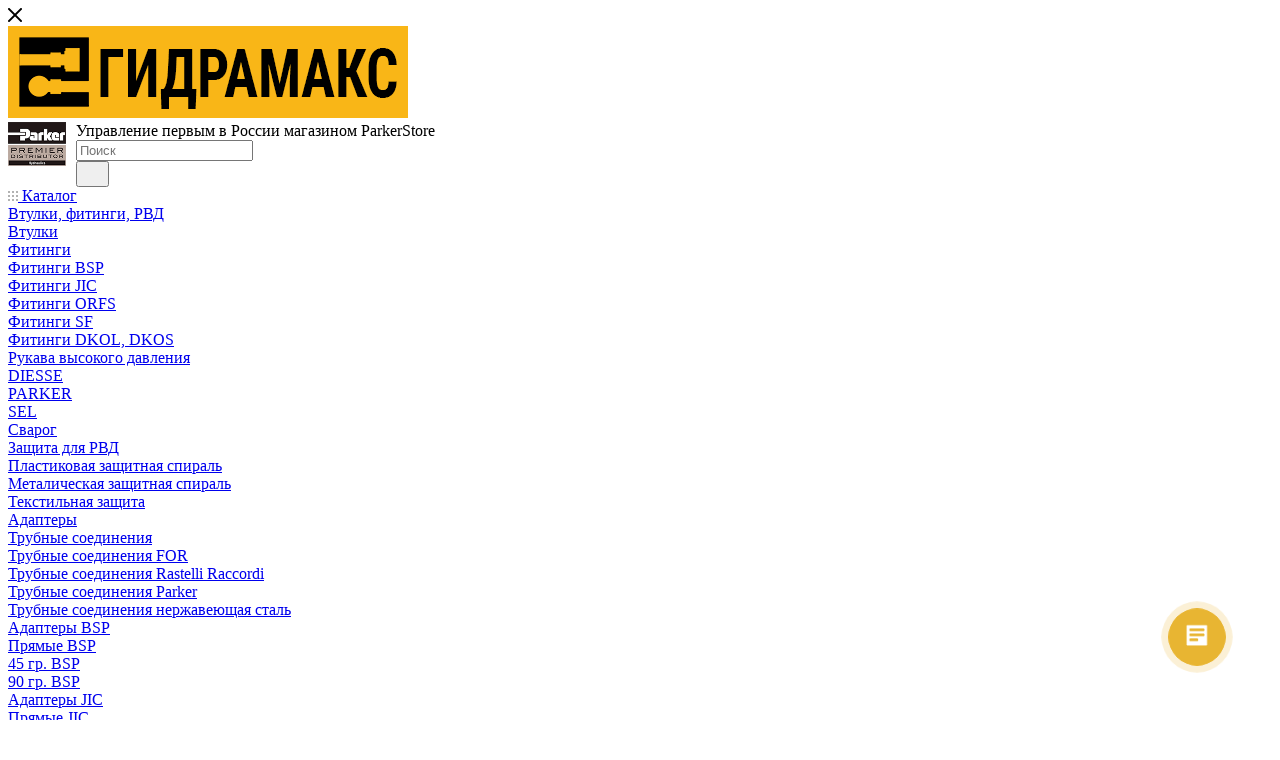

--- FILE ---
content_type: text/html; charset=UTF-8
request_url: https://gidramax.com/catalog/adaptery/trubnye_soedineniya_/
body_size: 53282
content:
<!DOCTYPE html>
<html xmlns="http://www.w3.org/1999/xhtml" xml:lang="ru" lang="ru"  >
<head><link rel="next" href="https://gidramax.com/catalog/adaptery/trubnye_soedineniya_/?PAGEN_1=2" />
	<title>Трубные соединения  — ООО «ГИДРАМАКС»</title>
	<meta name="viewport" content="initial-scale=1.0, width=device-width, maximum-scale=1" />
	<meta name="HandheldFriendly" content="true" />
	<meta name="yes" content="yes" />
	<meta name="apple-mobile-web-app-status-bar-style" content="black" />
	<meta name="SKYPE_TOOLBAR" content="SKYPE_TOOLBAR_PARSER_COMPATIBLE" />
	<meta http-equiv="Content-Type" content="text/html; charset=UTF-8" />
<meta name="description" content="Компания ООО «ГИДРАМАКС» с 2009 года успешно поставляет запчасти для пневматического и гидравлического оборудования, в том числе втулки, фитинги, РВД от ведущих мировых производителей, а также управляет первым в России магазином «ParkerStore»." />
<script data-skip-moving="true">(function(w, d, n) {var cl = "bx-core";var ht = d.documentElement;var htc = ht ? ht.className : undefined;if (htc === undefined || htc.indexOf(cl) !== -1){return;}var ua = n.userAgent;if (/(iPad;)|(iPhone;)/i.test(ua)){cl += " bx-ios";}else if (/Windows/i.test(ua)){cl += ' bx-win';}else if (/Macintosh/i.test(ua)){cl += " bx-mac";}else if (/Linux/i.test(ua) && !/Android/i.test(ua)){cl += " bx-linux";}else if (/Android/i.test(ua)){cl += " bx-android";}cl += (/(ipad|iphone|android|mobile|touch)/i.test(ua) ? " bx-touch" : " bx-no-touch");cl += w.devicePixelRatio && w.devicePixelRatio >= 2? " bx-retina": " bx-no-retina";if (/AppleWebKit/.test(ua)){cl += " bx-chrome";}else if (/Opera/.test(ua)){cl += " bx-opera";}else if (/Firefox/.test(ua)){cl += " bx-firefox";}ht.className = htc ? htc + " " + cl : cl;})(window, document, navigator);</script>

<link href="/bitrix/css/aspro.max/notice.min.css?16436153642876"  rel="stylesheet" />
<link href="/bitrix/js/ui/design-tokens/dist/ui.design-tokens.min.css?173808114623463"  rel="stylesheet" />
<link href="/bitrix/js/ui/fonts/opensans/ui.font.opensans.min.css?16673732792320"  rel="stylesheet" />
<link href="/bitrix/js/main/popup/dist/main.popup.bundle.min.css?175130583728056"  rel="stylesheet" />
<link href="/bitrix/cache/css/s1/aspro_max/page_1c590c85288a8f552cdf3abfb62cc968/page_1c590c85288a8f552cdf3abfb62cc968_v1.css?176676803673446"  rel="stylesheet" />
<link href="/bitrix/cache/css/s1/aspro_max/default_8d72e471f3c7edbba564a09d3d9e31a1/default_8d72e471f3c7edbba564a09d3d9e31a1_v1.css?17667680361765"  rel="stylesheet" />
<link href="/bitrix/cache/css/s1/aspro_max/template_75b0fbfe5b0e2d29886855279e16eb4a/template_75b0fbfe5b0e2d29886855279e16eb4a_v1.css?17667679261180360"  data-template-style="true" rel="stylesheet" />


<script type="extension/settings" data-extension="currency.currency-core">{"region":"ru"}</script>


<link href="/bitrix/templates/aspro_max/css/critical.min.css?166737381324" data-skip-moving="true" rel="stylesheet">
<meta name="theme-color" content="#f9b617">
<style>:root{--theme-base-color: #f9b617;--theme-base-opacity-color: #f9b6171a;--theme-base-color-hue:42;--theme-base-color-saturation:95%;--theme-base-color-lightness:53%;}</style>
<link href="https://fonts.gstatic.com" rel="preconnect" crossorigin>
<link rel="preload" href="https://fonts.googleapis.com/css?family=Open+Sans:300italic,400italic,600italic,700italic,800italic,400,300,500,600,700,800&subset=latin,cyrillic-ext&display=swap" as="style" crossorigin>
<link rel="stylesheet" href="https://fonts.googleapis.com/css?family=Open+Sans:300italic,400italic,600italic,700italic,800italic,400,300,500,600,700,800&subset=latin,cyrillic-ext&display=swap" crossorigin>
<style>html {--theme-page-width: 1348px;--theme-page-width-padding: 30px}</style>
<script data-skip-moving="true">window.lazySizesConfig = window.lazySizesConfig || {};lazySizesConfig.loadMode = 1;lazySizesConfig.expand = 200;lazySizesConfig.expFactor = 1;lazySizesConfig.hFac = 0.1;window.lazySizesConfig.loadHidden = false;window.lazySizesConfig.lazyClass = "lazy";</script>
<script src="/bitrix/templates/aspro_max/js/ls.unveilhooks.min.js" data-skip-moving="true" defer></script>
<script src="/bitrix/templates/aspro_max/js/lazysizes.min.js" data-skip-moving="true" defer></script>
<link rel="manifest" href="/manifest.json">
<link rel="apple-touch-icon" sizes="36x36" href="/upload/CMax/1f2/d7ryvouz8rgqh882ccpyaaj71ddh8884/32x32_Microsoft.png">
<link rel="apple-touch-icon" sizes="48x48" href="/upload/CMax/cb2/ygom7p2irl81newanqpwetv8jshdkj1u/48x48_Microsoft.png">
<link rel="apple-touch-icon" sizes="72x72" href="/upload/CMax/624/cvqa0tjqxq73m6ic7ku4ykqokfkoosyl/60x60_iPhone.png">
<link rel="apple-touch-icon" sizes="96x96" href="/upload/CMax/1ca/jkyh9029g538i33cm79duaunn700cw12/96x96_GoogleTV.png">
<link rel="apple-touch-icon" sizes="144x144" href="/upload/CMax/1ca/jkyh9029g538i33cm79duaunn700cw12/96x96_GoogleTV.png">
<link rel="apple-touch-icon" sizes="192x192" href="/upload/CMax/307/rfno36qy2vhft3iew4wjwinco6nkny1o/192x192_Android.png">
<link href="/bitrix/templates/aspro_max/css/print.min.css?167513739621755" data-template-style="true" rel="stylesheet" media="print">
                                        <script data-skip-moving="true" src="/bitrix/js/main/jquery/jquery-2.2.4.min.js"></script>
                    <script data-skip-moving="true" src="/bitrix/templates/aspro_max/js/speed.min.js?=1738081418"></script>
<link rel="shortcut icon" href="/favicon.ico" type="image/x-icon" />
<link rel="apple-touch-icon" sizes="180x180" href="/upload/CMax/a64/a645d0a15fcdc0cca9cc7e211a678217.jpg" />
<meta property="og:image" content="https://gidramax.com:443/upload/iblock/081/zx1hgfnsc3bmyvflu2kfhkaoo8rxf2gb/trubnyesoedineniya.jpg" />
<link rel="image_src" href="https://gidramax.com:443/upload/iblock/081/zx1hgfnsc3bmyvflu2kfhkaoo8rxf2gb/trubnyesoedineniya.jpg"  />
<meta property="og:title" content="Трубные соединения  — ООО «ГИДРАМАКС»" />
<meta property="og:type" content="website" />
<meta property="og:url" content="https://gidramax.com:443/catalog/adaptery/trubnye_soedineniya_/" />
<meta property="og:description" content="Компания ООО «ГИДРАМАКС» с 2009 года успешно поставляет запчасти для пневматического и гидравлического оборудования, в том числе втулки, фитинги, РВД от ведущих мировых производителей, а также управляет первым в России магазином «ParkerStore»." />
		<style>html {--theme-items-gap:32px;--fixed-header:80px;}</style>	</head>
<body class=" site_s1  fill_bg_n catalog-delayed-btn-N theme-light" id="main" data-site="/">
		
	<div id="panel"></div>
	
				<!--'start_frame_cache_basketitems-component-block'-->												<div id="ajax_basket"></div>
					<!--'end_frame_cache_basketitems-component-block'-->								<div class="cd-modal-bg"></div>
		<script data-skip-moving="true">var solutionName = 'arMaxOptions';</script>
		<script src="/bitrix/templates/aspro_max/js/setTheme.php?site_id=s1&site_dir=/" data-skip-moving="true"></script>
				<div class="wrapper1  header_bglight long_header colored_header with_left_block  catalog_page basket_normal basket_fill_COLOR side_LEFT block_side_NORMAL catalog_icons_N banner_auto  mheader-v2 header-v7 header-font-lower_N regions_N title_position_LEFT footer-v7 front-vindex1 mfixed_Y mfixed_view_scroll_top title-v4 lazy_Y with_phones dark-hover-overlay normal-catalog-img landing-normal big-banners-mobile-slider bottom-icons-panel-N compact-breadcrumbs-N catalog-delayed-btn-N header_search_opacity  ">

<div class="mega_fixed_menu scrollblock">
	<div class="maxwidth-theme">
		<svg class="svg svg-close" width="14" height="14" viewBox="0 0 14 14">
		  <path data-name="Rounded Rectangle 568 copy 16" d="M1009.4,953l5.32,5.315a0.987,0.987,0,0,1,0,1.4,1,1,0,0,1-1.41,0L1008,954.4l-5.32,5.315a0.991,0.991,0,0,1-1.4-1.4L1006.6,953l-5.32-5.315a0.991,0.991,0,0,1,1.4-1.4l5.32,5.315,5.31-5.315a1,1,0,0,1,1.41,0,0.987,0.987,0,0,1,0,1.4Z" transform="translate(-1001 -946)"></path>
		</svg>
		<i class="svg svg-close mask arrow"></i>
		<div class="row">
			<div class="col-md-9">
				<div class="left_menu_block">
					<div class="logo_block flexbox flexbox--row align-items-normal">
						<div class="logo">
							<a href="/"><img src="/upload/CMax/f45/f45703b0c181ec75e40ce2bf2ff6b63f.png" alt="ООО «ГИДРАМАКС»" title="ООО «ГИДРАМАКС»" data-src="" /></a>						</div>
						<div class="top-description addr">
							<img data-lazyload class="lazy " width="58" alt="Parker-premier-Hydraulics-2x.png" src="[data-uri]" data-src="/upload/medialibrary/183/1832edbc11fa1763dcdab26f830d048c.png" height="44" align="left" style="margin-right: 10px;" title="Parker-premier-Hydraulics-2x.png">Управление первым в России магазином ParkerStore						</div>
					</div>
					<div class="search_block">
						<div class="search_wrap">
							<div class="search-block">
									<div class="search-wrapper">
		<div id="title-search_mega_menu">
			<form action="/catalog/" class="search">
				<div class="search-input-div">
					<input class="search-input" id="title-search-input_mega_menu" type="text" name="q" value="" placeholder="Поиск" size="20" maxlength="50" autocomplete="off" />
				</div>
				<div class="search-button-div">
					<button class="btn btn-search" type="submit" name="s" value="Найти"><i class="svg search2  inline " aria-hidden="true"><svg width="17" height="17" ><use xlink:href="/bitrix/templates/aspro_max/images/svg/header_icons_srite.svg?1763047557#search"></use></svg></i></button>
					
					<span class="close-block inline-search-hide"><span class="svg svg-close close-icons"></span></span>
				</div>
			</form>
		</div>
	</div>
							</div>
						</div>
					</div>
										<!-- noindex -->

	<div class="burger_menu_wrapper">
		
			<div class="top_link_wrapper">
				<div class="menu-item dropdown catalog wide_menu  active">
					<div class="wrap">
						<a class="dropdown-toggle" href="/catalog/">
							<div class="link-title color-theme-hover">
																	<i class="svg inline  svg-inline-icon_catalog" aria-hidden="true" ><svg xmlns="http://www.w3.org/2000/svg" width="10" height="10" viewBox="0 0 10 10"><path  data-name="Rounded Rectangle 969 copy 7" class="cls-1" d="M644,76a1,1,0,1,1-1,1A1,1,0,0,1,644,76Zm4,0a1,1,0,1,1-1,1A1,1,0,0,1,648,76Zm4,0a1,1,0,1,1-1,1A1,1,0,0,1,652,76Zm-8,4a1,1,0,1,1-1,1A1,1,0,0,1,644,80Zm4,0a1,1,0,1,1-1,1A1,1,0,0,1,648,80Zm4,0a1,1,0,1,1-1,1A1,1,0,0,1,652,80Zm-8,4a1,1,0,1,1-1,1A1,1,0,0,1,644,84Zm4,0a1,1,0,1,1-1,1A1,1,0,0,1,648,84Zm4,0a1,1,0,1,1-1,1A1,1,0,0,1,652,84Z" transform="translate(-643 -76)"/></svg></i>																Каталог							</div>
						</a>
													<span class="tail"></span>
							<div class="burger-dropdown-menu row">
								<div class="menu-wrapper" >
									
																														<div class="col-md-4 dropdown-submenu  has_img">
																						<a href="/catalog/vtulki_fitingi_rvd/" class="color-theme-hover" title="Втулки, фитинги, РВД">
												<span class="name option-font-bold">Втулки, фитинги, РВД</span>
											</a>
																								<div class="burger-dropdown-menu toggle_menu">
																																									<div class="menu-item   ">
															<a href="/catalog/vtulki_fitingi_rvd/vtulki/" title="Втулки">
																<span class="name color-theme-hover">Втулки</span>
															</a>
																													</div>
																																									<div class="menu-item  dropdown-submenu ">
															<a href="/catalog/vtulki_fitingi_rvd/fitingi/" title="Фитинги">
																<span class="name color-theme-hover">Фитинги</span>
															</a>
																															<div class="burger-dropdown-menu with_padding">
																																			<div class="menu-item ">
																			<a href="/catalog/vtulki_fitingi_rvd/fitingi/fitingi_bsp/" title="Фитинги BSP">
																				<span class="name color-theme-hover">Фитинги BSP</span>
																			</a>
																		</div>
																																			<div class="menu-item ">
																			<a href="/catalog/vtulki_fitingi_rvd/fitingi/fitingi_jic/" title="Фитинги JIC">
																				<span class="name color-theme-hover">Фитинги JIC</span>
																			</a>
																		</div>
																																			<div class="menu-item ">
																			<a href="/catalog/vtulki_fitingi_rvd/fitingi/fitingi_orfs/" title="Фитинги ORFS">
																				<span class="name color-theme-hover">Фитинги ORFS</span>
																			</a>
																		</div>
																																			<div class="menu-item ">
																			<a href="/catalog/vtulki_fitingi_rvd/fitingi/fitingi_sf/" title="Фитинги SF">
																				<span class="name color-theme-hover">Фитинги SF</span>
																			</a>
																		</div>
																																			<div class="menu-item ">
																			<a href="/catalog/vtulki_fitingi_rvd/fitingi/fitingi_dkol_dkos_1/" title="Фитинги DKOL, DKOS">
																				<span class="name color-theme-hover">Фитинги DKOL, DKOS</span>
																			</a>
																		</div>
																																	</div>
																													</div>
																																									<div class="menu-item  dropdown-submenu ">
															<a href="/catalog/vtulki_fitingi_rvd/rukava_vysokogo_davleniya/" title="Рукава высокого давления">
																<span class="name color-theme-hover">Рукава высокого давления</span>
															</a>
																															<div class="burger-dropdown-menu with_padding">
																																			<div class="menu-item ">
																			<a href="/catalog/vtulki_fitingi_rvd/rukava_vysokogo_davleniya/diesse/" title="DIESSE">
																				<span class="name color-theme-hover">DIESSE</span>
																			</a>
																		</div>
																																			<div class="menu-item ">
																			<a href="/catalog/vtulki_fitingi_rvd/rukava_vysokogo_davleniya/parker_1/" title="PARKER">
																				<span class="name color-theme-hover">PARKER</span>
																			</a>
																		</div>
																																			<div class="menu-item ">
																			<a href="/catalog/vtulki_fitingi_rvd/rukava_vysokogo_davleniya/sel/" title="SEL">
																				<span class="name color-theme-hover">SEL</span>
																			</a>
																		</div>
																																			<div class="menu-item ">
																			<a href="/catalog/vtulki_fitingi_rvd/rukava_vysokogo_davleniya/svarog/" title="Сварог">
																				<span class="name color-theme-hover">Сварог</span>
																			</a>
																		</div>
																																	</div>
																													</div>
																																									<div class="menu-item  dropdown-submenu ">
															<a href="/catalog/vtulki_fitingi_rvd/zashchita_dlya_rvd/" title="Защита для РВД">
																<span class="name color-theme-hover">Защита для РВД</span>
															</a>
																															<div class="burger-dropdown-menu with_padding">
																																			<div class="menu-item ">
																			<a href="/catalog/vtulki_fitingi_rvd/zashchita_dlya_rvd/plastikovaya_zashchitnaya_spiral/" title="Пластиковая защитная спираль">
																				<span class="name color-theme-hover">Пластиковая защитная спираль</span>
																			</a>
																		</div>
																																			<div class="menu-item ">
																			<a href="/catalog/vtulki_fitingi_rvd/zashchita_dlya_rvd/metalicheskaya_zashchitnaya_spiral/" title="Металическая защитная спираль">
																				<span class="name color-theme-hover">Металическая защитная спираль</span>
																			</a>
																		</div>
																																			<div class="menu-item ">
																			<a href="/catalog/vtulki_fitingi_rvd/zashchita_dlya_rvd/tekstilnaya_zashchita/" title="Текстильная защита">
																				<span class="name color-theme-hover">Текстильная защита</span>
																			</a>
																		</div>
																																	</div>
																													</div>
																									</div>
																					</div>
									
																														<div class="col-md-4 dropdown-submenu active has_img">
																						<a href="/catalog/adaptery/" class="color-theme-hover" title="Адаптеры">
												<span class="name option-font-bold">Адаптеры</span>
											</a>
																								<div class="burger-dropdown-menu toggle_menu">
																																									<div class="menu-item  dropdown-submenu active">
															<a href="/catalog/adaptery/trubnye_soedineniya_/" title="Трубные соединения ">
																<span class="name color-theme-hover">Трубные соединения </span>
															</a>
																															<div class="burger-dropdown-menu with_padding">
																																			<div class="menu-item ">
																			<a href="/catalog/adaptery/trubnye_soedineniya_/trubnye_soedineniya_for/" title="Трубные соединения FOR">
																				<span class="name color-theme-hover">Трубные соединения FOR</span>
																			</a>
																		</div>
																																			<div class="menu-item ">
																			<a href="/catalog/adaptery/trubnye_soedineniya_/trubnye_soedineniya_rastelli_raccordi/" title="Трубные соединения Rastelli Raccordi">
																				<span class="name color-theme-hover">Трубные соединения Rastelli Raccordi</span>
																			</a>
																		</div>
																																			<div class="menu-item ">
																			<a href="/catalog/adaptery/trubnye_soedineniya_/trubnye_soedineniya_parker/" title="Трубные соединения Parker">
																				<span class="name color-theme-hover">Трубные соединения Parker</span>
																			</a>
																		</div>
																																			<div class="menu-item ">
																			<a href="/catalog/adaptery/trubnye_soedineniya_/trubnye_soedineniya_nerzhaveyushchaya_stal/" title="Трубные соединения нержавеющая сталь">
																				<span class="name color-theme-hover">Трубные соединения нержавеющая сталь</span>
																			</a>
																		</div>
																																	</div>
																													</div>
																																									<div class="menu-item  dropdown-submenu ">
															<a href="/catalog/adaptery/adaptery_bsp/" title="Адаптеры BSP">
																<span class="name color-theme-hover">Адаптеры BSP</span>
															</a>
																															<div class="burger-dropdown-menu with_padding">
																																			<div class="menu-item ">
																			<a href="/catalog/adaptery/adaptery_bsp/pryamye_bsp/" title="Прямые BSP">
																				<span class="name color-theme-hover">Прямые BSP</span>
																			</a>
																		</div>
																																			<div class="menu-item ">
																			<a href="/catalog/adaptery/adaptery_bsp/45_gr_bsp/" title="45 гр. BSP">
																				<span class="name color-theme-hover">45 гр. BSP</span>
																			</a>
																		</div>
																																			<div class="menu-item ">
																			<a href="/catalog/adaptery/adaptery_bsp/90_gr_bsp/" title="90 гр. BSP">
																				<span class="name color-theme-hover">90 гр. BSP</span>
																			</a>
																		</div>
																																	</div>
																													</div>
																																									<div class="menu-item  dropdown-submenu ">
															<a href="/catalog/adaptery/adaptery_jic/" title="Адаптеры JIC">
																<span class="name color-theme-hover">Адаптеры JIC</span>
															</a>
																															<div class="burger-dropdown-menu with_padding">
																																			<div class="menu-item ">
																			<a href="/catalog/adaptery/adaptery_jic/pryamye_jic/" title="Прямые JIC">
																				<span class="name color-theme-hover">Прямые JIC</span>
																			</a>
																		</div>
																																			<div class="menu-item ">
																			<a href="/catalog/adaptery/adaptery_jic/45_gr_jic/" title="45 гр. JIC">
																				<span class="name color-theme-hover">45 гр. JIC</span>
																			</a>
																		</div>
																																			<div class="menu-item ">
																			<a href="/catalog/adaptery/adaptery_jic/90_gr_jic/" title="90 гр. JIC">
																				<span class="name color-theme-hover">90 гр. JIC</span>
																			</a>
																		</div>
																																	</div>
																													</div>
																																									<div class="menu-item  dropdown-submenu ">
															<a href="/catalog/adaptery/adaptery_orfs/" title="Адаптеры ORFS">
																<span class="name color-theme-hover">Адаптеры ORFS</span>
															</a>
																															<div class="burger-dropdown-menu with_padding">
																																			<div class="menu-item ">
																			<a href="/catalog/adaptery/adaptery_orfs/pryamye_orfs/" title="Прямые ORFS">
																				<span class="name color-theme-hover">Прямые ORFS</span>
																			</a>
																		</div>
																																			<div class="menu-item ">
																			<a href="/catalog/adaptery/adaptery_orfs/45_gr_orfs/" title="45 гр. ORFS">
																				<span class="name color-theme-hover">45 гр. ORFS</span>
																			</a>
																		</div>
																																			<div class="menu-item ">
																			<a href="/catalog/adaptery/adaptery_orfs/90_gr_orfs/" title="90 гр. ORFS">
																				<span class="name color-theme-hover">90 гр. ORFS</span>
																			</a>
																		</div>
																																	</div>
																													</div>
																																									<div class="menu-item  dropdown-submenu ">
															<a href="/catalog/adaptery/flantsevye_adaptery_sae/" title="Фланцевые адаптеры SAE">
																<span class="name color-theme-hover">Фланцевые адаптеры SAE</span>
															</a>
																															<div class="burger-dropdown-menu with_padding">
																																			<div class="menu-item ">
																			<a href="/catalog/adaptery/flantsevye_adaptery_sae/3000psi/" title="3000psi">
																				<span class="name color-theme-hover">3000psi</span>
																			</a>
																		</div>
																																			<div class="menu-item ">
																			<a href="/catalog/adaptery/flantsevye_adaptery_sae/6000psi/" title="6000psi">
																				<span class="name color-theme-hover">6000psi</span>
																			</a>
																		</div>
																																	</div>
																													</div>
																									</div>
																					</div>
									
																														<div class="col-md-4 dropdown-submenu  has_img">
																						<a href="/catalog/brs_1/" class="color-theme-hover" title="БРС">
												<span class="name option-font-bold">БРС</span>
											</a>
																								<div class="burger-dropdown-menu toggle_menu">
																																									<div class="menu-item  dropdown-submenu ">
															<a href="/catalog/brs_1/brs_vysokogo_davleniya_gidravlika/" title="БРС высокого давления (гидравлика)">
																<span class="name color-theme-hover">БРС высокого давления (гидравлика)</span>
															</a>
																															<div class="burger-dropdown-menu with_padding">
																																			<div class="menu-item ">
																			<a href="/catalog/brs_1/brs_vysokogo_davleniya_gidravlika/parker_2/" title="Parker">
																				<span class="name color-theme-hover">Parker</span>
																			</a>
																		</div>
																																			<div class="menu-item ">
																			<a href="/catalog/brs_1/brs_vysokogo_davleniya_gidravlika/unitread/" title="UNITREAD">
																				<span class="name color-theme-hover">UNITREAD</span>
																			</a>
																		</div>
																																			<div class="menu-item ">
																			<a href="/catalog/brs_1/brs_vysokogo_davleniya_gidravlika/dixon/" title="DIXON">
																				<span class="name color-theme-hover">DIXON</span>
																			</a>
																		</div>
																																			<div class="menu-item ">
																			<a href="/catalog/brs_1/brs_vysokogo_davleniya_gidravlika/fer_ro_1/" title="Fer-ro">
																				<span class="name color-theme-hover">Fer-ro</span>
																			</a>
																		</div>
																																	</div>
																													</div>
																																									<div class="menu-item  dropdown-submenu ">
															<a href="/catalog/brs_1/brs_nizkogo_davleniya_vozdukh/" title="БРС низкого давления (воздух)">
																<span class="name color-theme-hover">БРС низкого давления (воздух)</span>
															</a>
																															<div class="burger-dropdown-menu with_padding">
																																			<div class="menu-item ">
																			<a href="/catalog/brs_1/brs_nizkogo_davleniya_vozdukh/parker_rectus/" title="Parker Rectus">
																				<span class="name color-theme-hover">Parker Rectus</span>
																			</a>
																		</div>
																																			<div class="menu-item ">
																			<a href="/catalog/brs_1/brs_nizkogo_davleniya_vozdukh/fer_ro/" title="Fer-ro">
																				<span class="name color-theme-hover">Fer-ro</span>
																			</a>
																		</div>
																																	</div>
																													</div>
																									</div>
																					</div>
									
																														<div class="col-md-4 dropdown-submenu  has_img">
																						<a href="/catalog/pribory_diagnostiki_gidrosistem_parker_sensocontrol/" class="color-theme-hover" title="Приборы диагностики гидросистем Parker SensoControl">
												<span class="name option-font-bold">Приборы диагностики гидросистем Parker SensoControl</span>
											</a>
																								<div class="burger-dropdown-menu toggle_menu">
																																									<div class="menu-item   ">
															<a href="/catalog/pribory_diagnostiki_gidrosistem_parker_sensocontrol/datchiki/" title="Датчики">
																<span class="name color-theme-hover">Датчики</span>
															</a>
																													</div>
																																									<div class="menu-item   ">
															<a href="/catalog/pribory_diagnostiki_gidrosistem_parker_sensocontrol/pribory/" title="Приборы">
																<span class="name color-theme-hover">Приборы</span>
															</a>
																													</div>
																																									<div class="menu-item   ">
															<a href="/catalog/pribory_diagnostiki_gidrosistem_parker_sensocontrol/soedinitelnye_kabeli/" title="Соединительные кабели">
																<span class="name color-theme-hover">Соединительные кабели</span>
															</a>
																													</div>
																									</div>
																					</div>
									
																														<div class="col-md-4 dropdown-submenu  has_img">
																						<a href="/catalog/nasosy_motory_pustoe_znachenie/" class="color-theme-hover" title="Насосы, моторы">
												<span class="name option-font-bold">Насосы, моторы</span>
											</a>
																								<div class="burger-dropdown-menu toggle_menu">
																																									<div class="menu-item   ">
															<a href="/catalog/nasosy_motory_pustoe_znachenie/veljan_denison_2/" title="VELJAN DENISON">
																<span class="name color-theme-hover">VELJAN DENISON</span>
															</a>
																													</div>
																																									<div class="menu-item   ">
															<a href="/catalog/nasosy_motory_pustoe_znachenie/poocca_1/" title="POOCCA">
																<span class="name color-theme-hover">POOCCA</span>
															</a>
																													</div>
																																									<div class="menu-item   ">
															<a href="/catalog/nasosy_motory_pustoe_znachenie/yeoshe/" title="YEOSHE">
																<span class="name color-theme-hover">YEOSHE</span>
															</a>
																													</div>
																																									<div class="menu-item   ">
															<a href="/catalog/nasosy_motory_pustoe_znachenie/parker/" title="PARKER">
																<span class="name color-theme-hover">PARKER</span>
															</a>
																													</div>
																																									<div class="menu-item   ">
															<a href="/catalog/nasosy_motory_pustoe_znachenie/zapchasti_1/" title="Запчасти">
																<span class="name color-theme-hover">Запчасти</span>
															</a>
																													</div>
																									</div>
																					</div>
									
																														<div class="col-md-4 dropdown-submenu  has_img">
																						<a href="/catalog/raspredeliteli_i_klapany/" class="color-theme-hover" title="Распределители и клапаны">
												<span class="name option-font-bold">Распределители и клапаны</span>
											</a>
																								<div class="burger-dropdown-menu toggle_menu">
																																									<div class="menu-item  dropdown-submenu ">
															<a href="/catalog/raspredeliteli_i_klapany/klapany_modulnogo_montazha_1/" title="Клапаны модульного монтажа">
																<span class="name color-theme-hover">Клапаны модульного монтажа</span>
															</a>
																															<div class="burger-dropdown-menu with_padding">
																																			<div class="menu-item ">
																			<a href="/catalog/raspredeliteli_i_klapany/klapany_modulnogo_montazha_1/veljan_denison_1/" title="VELJAN DENISON">
																				<span class="name color-theme-hover">VELJAN DENISON</span>
																			</a>
																		</div>
																																			<div class="menu-item ">
																			<a href="/catalog/raspredeliteli_i_klapany/klapany_modulnogo_montazha_1/parker_3/" title="PARKER">
																				<span class="name color-theme-hover">PARKER</span>
																			</a>
																		</div>
																																			<div class="menu-item ">
																			<a href="/catalog/raspredeliteli_i_klapany/klapany_modulnogo_montazha_1/hengli/" title="HENGLI">
																				<span class="name color-theme-hover">HENGLI</span>
																			</a>
																		</div>
																																	</div>
																													</div>
																																									<div class="menu-item   ">
															<a href="/catalog/raspredeliteli_i_klapany/klapany_trubnogo_montazha_1/" title="Клапаны трубного монтажа">
																<span class="name color-theme-hover">Клапаны трубного монтажа</span>
															</a>
																													</div>
																																									<div class="menu-item   ">
															<a href="/catalog/raspredeliteli_i_klapany/klapany_kartridzhnye/" title="Клапаны картриджные">
																<span class="name color-theme-hover">Клапаны картриджные</span>
															</a>
																													</div>
																																									<div class="menu-item   ">
															<a href="/catalog/raspredeliteli_i_klapany/ruchnye_raspredeliteli_i_komplektuyushchie/" title="Ручные распределители и комплектующие">
																<span class="name color-theme-hover">Ручные распределители и комплектующие</span>
															</a>
																													</div>
																																									<div class="menu-item   ">
															<a href="/catalog/raspredeliteli_i_klapany/zapchasti/" title="Запчасти">
																<span class="name color-theme-hover">Запчасти</span>
															</a>
																													</div>
																									</div>
																					</div>
									
																														<div class="col-md-4 dropdown-submenu  has_img">
																						<a href="/catalog/komponenty_gidravliki/" class="color-theme-hover" title="Компоненты гидравлики">
												<span class="name option-font-bold">Компоненты гидравлики</span>
											</a>
																								<div class="burger-dropdown-menu toggle_menu">
																																									<div class="menu-item   ">
															<a href="/catalog/komponenty_gidravliki/krany/" title="Краны">
																<span class="name color-theme-hover">Краны</span>
															</a>
																													</div>
																																									<div class="menu-item   ">
															<a href="/catalog/komponenty_gidravliki/fitingi_povorotnye/" title="Фитинги поворотные">
																<span class="name color-theme-hover">Фитинги поворотные</span>
															</a>
																													</div>
																									</div>
																					</div>
									
																														<div class="col-md-4 dropdown-submenu  has_img">
																						<a href="/catalog/manometry_i_kontrolnye_tochki/" class="color-theme-hover" title="Манометры и контрольные точки">
												<span class="name option-font-bold">Манометры и контрольные точки</span>
											</a>
																								<div class="burger-dropdown-menu toggle_menu">
																																									<div class="menu-item   ">
															<a href="/catalog/manometry_i_kontrolnye_tochki/manometry_i_nabory/" title="Манометры и наборы">
																<span class="name color-theme-hover">Манометры и наборы</span>
															</a>
																													</div>
																																									<div class="menu-item   ">
															<a href="/catalog/manometry_i_kontrolnye_tochki/kontrolnye_tochki_i_komplektuyushchie/" title="Контрольные точки и комплектующие">
																<span class="name color-theme-hover">Контрольные точки и комплектующие</span>
															</a>
																													</div>
																																									<div class="menu-item   ">
															<a href="/catalog/manometry_i_kontrolnye_tochki/testovye_shlangi_i_komplektuyushchie/" title="Тестовые шланги и комплектующие">
																<span class="name color-theme-hover">Тестовые шланги и комплектующие</span>
															</a>
																													</div>
																									</div>
																					</div>
									
																														<div class="col-md-4   has_img">
																						<a href="/catalog/ustroystvo_zaryadki_gidroakkumulyatorov/" class="color-theme-hover" title="Устройство зарядки гидроаккумуляторов">
												<span class="name option-font-bold">Устройство зарядки гидроаккумуляторов</span>
											</a>
																					</div>
									
																														<div class="col-md-4 dropdown-submenu  has_img">
																						<a href="/catalog/pnevmatika/" class="color-theme-hover" title="Пневматика">
												<span class="name option-font-bold">Пневматика</span>
											</a>
																								<div class="burger-dropdown-menu toggle_menu">
																																									<div class="menu-item  dropdown-submenu ">
															<a href="/catalog/pnevmatika/fitingi_1/" title="Фитинги">
																<span class="name color-theme-hover">Фитинги</span>
															</a>
																															<div class="burger-dropdown-menu with_padding">
																																			<div class="menu-item ">
																			<a href="/catalog/pnevmatika/fitingi_1/legris/" title="LEGRIS">
																				<span class="name color-theme-hover">LEGRIS</span>
																			</a>
																		</div>
																																			<div class="menu-item ">
																			<a href="/catalog/pnevmatika/fitingi_1/cdc_pneumatics/" title="CDC Pneumatics">
																				<span class="name color-theme-hover">CDC Pneumatics</span>
																			</a>
																		</div>
																																	</div>
																													</div>
																																									<div class="menu-item   ">
															<a href="/catalog/pnevmatika/metalwork/" title="METALWORK">
																<span class="name color-theme-hover">METALWORK</span>
															</a>
																													</div>
																									</div>
																					</div>
																	</div>
							</div>
											</div>
				</div>
			</div>
					
		<div class="bottom_links_wrapper row">
								<div class="menu-item col-md-4 unvisible    ">
					<div class="wrap">
						<a class="" href="/services/">
							<div class="link-title color-theme-hover">
																Услуги							</div>
						</a>
											</div>
				</div>
								<div class="menu-item col-md-4 unvisible    ">
					<div class="wrap">
						<a class="" href="/brands/">
							<div class="link-title color-theme-hover">
																Бренды							</div>
						</a>
											</div>
				</div>
								<div class="menu-item col-md-4 unvisible dropdown   ">
					<div class="wrap">
						<a class="dropdown-toggle" href="/help/">
							<div class="link-title color-theme-hover">
																	<i class="svg inline  svg-inline-icon_discount" aria-hidden="true" ><svg xmlns="http://www.w3.org/2000/svg" width="9" height="12" viewBox="0 0 9 12"><path  data-name="Shape 943 copy 12" class="cls-1" d="M710,75l-7,7h3l-1,5,7-7h-3Z" transform="translate(-703 -75)"/></svg></i>																Покупателю							</div>
						</a>
													<span class="tail"></span>
							<div class="burger-dropdown-menu">
								<div class="menu-wrapper" >
									
																														<div class="  ">
																						<a href="/help/#buy" class="color-theme-hover" title="Как купить">
												<span class="name option-font-bold">Как купить</span>
											</a>
																					</div>
									
																														<div class="  ">
																						<a href="/help/#payment" class="color-theme-hover" title="Условия оплаты">
												<span class="name option-font-bold">Условия оплаты</span>
											</a>
																					</div>
									
																														<div class="  ">
																						<a href="/help/#delivery" class="color-theme-hover" title="Условия доставки">
												<span class="name option-font-bold">Условия доставки</span>
											</a>
																					</div>
									
																														<div class="  ">
																						<a href="/help/#warranty" class="color-theme-hover" title="Гарантия на товар">
												<span class="name option-font-bold">Гарантия на товар</span>
											</a>
																					</div>
																	</div>
							</div>
											</div>
				</div>
								<div class="menu-item col-md-4 unvisible dropdown   ">
					<div class="wrap">
						<a class="dropdown-toggle" href="/company/">
							<div class="link-title color-theme-hover">
																Компания							</div>
						</a>
													<span class="tail"></span>
							<div class="burger-dropdown-menu">
								<div class="menu-wrapper" >
									
																														<div class="  ">
																						<a href="/company/index.php" class="color-theme-hover" title="О компании">
												<span class="name option-font-bold">О компании</span>
											</a>
																					</div>
									
																														<div class="  ">
																						<a href="/company/news/" class="color-theme-hover" title="Новости">
												<span class="name option-font-bold">Новости</span>
											</a>
																					</div>
									
																														<div class="  ">
																						<a href="/company/reviews/" class="color-theme-hover" title="Отзывы">
												<span class="name option-font-bold">Отзывы</span>
											</a>
																					</div>
									
																														<div class="  ">
																						<a href="/company/partners/" class="color-theme-hover" title="Партнеры">
												<span class="name option-font-bold">Партнеры</span>
											</a>
																					</div>
									
																														<div class="  ">
																						<a href="/company/licenses/" class="color-theme-hover" title="Сертификаты">
												<span class="name option-font-bold">Сертификаты</span>
											</a>
																					</div>
									
																														<div class="  ">
																						<a href="/company/docs/" class="color-theme-hover" title="Документы">
												<span class="name option-font-bold">Документы</span>
											</a>
																					</div>
																	</div>
							</div>
											</div>
				</div>
								<div class="menu-item col-md-4 unvisible    ">
					<div class="wrap">
						<a class="" href="/contacts/">
							<div class="link-title color-theme-hover">
																Контакты							</div>
						</a>
											</div>
				</div>
								<div class="menu-item col-md-4 unvisible    ">
					<div class="wrap">
						<a class="" href="https://www.get-hydro.pro">
							<div class="link-title color-theme-hover">
																ГЕТ-Гидравлик							</div>
						</a>
											</div>
				</div>
					</div>

	</div>
					<!-- /noindex -->
														</div>
			</div>
			<div class="col-md-3">
				<div class="right_menu_block">
					<div class="contact_wrap">
						<div class="info">
							<div class="phone blocks">
								<div class="">
									                                <!-- noindex -->
            <div class="phone with_dropdown white sm">
                                    <div class="wrap">
                        <div>
                                    <i class="svg svg-inline-phone  inline " aria-hidden="true"><svg width="5" height="13" ><use xlink:href="/bitrix/templates/aspro_max/images/svg/header_icons_srite.svg?1763047557#phone_footer"></use></svg></i><a rel="nofollow" href="tel:+78125651368">+7 (812) 565-13-68</a>
                                        </div>
                    </div>
                                                    <div class="dropdown ">
                        <div class="wrap scrollblock">
                                <div class="more_phone flexbox flexbox--row flexbox--gap flexbox--gap-16">
                                    <a class="more_phone_a no-decript flexbox flexbox--row flexbox--gap flexbox--gap-8" rel="nofollow" href="tel:+78125651368">
                                        <span class="phones__phone-icon no-icon">
                                                                                    </span>
                                        <span class="phones__phone-link-text flexbox dropdown--top-reverse flexbox--gap flexbox--gap-8">
                                            <span class="phones__phone-title">+7 (812) 565-13-68</span>
                                                                                    </span>
                                    </a>
                                                                    </div>
                                <div class="more_phone flexbox flexbox--row flexbox--gap flexbox--gap-16">
                                    <a class="more_phone_a no-decript flexbox flexbox--row flexbox--gap flexbox--gap-8" rel="nofollow" href="tel:+79213418687">
                                        <span class="phones__phone-icon no-icon">
                                                                                    </span>
                                        <span class="phones__phone-link-text flexbox dropdown--top-reverse flexbox--gap flexbox--gap-8">
                                            <span class="phones__phone-title">+7 (921) 341-86-87</span>
                                                                                    </span>
                                    </a>
                                                                    </div>
                                                    </div>
                    </div>
                    <i class="svg svg-inline-down  inline " aria-hidden="true"><svg width="5" height="3" ><use xlink:href="/bitrix/templates/aspro_max/images/svg/header_icons_srite.svg?1763047557#Triangle_down"></use></svg></i>
                            </div>
            <!-- /noindex -->
                								</div>
								<div class="callback_wrap">
									<span class="callback-block animate-load font_upper colored" data-event="jqm" data-param-form_id="CALLBACK" data-name="callback">Заказать звонок</span>
								</div>
							</div>
							<div class="question_button_wrapper">
								<span class="btn btn-lg btn-transparent-border-color btn-wide animate-load colored_theme_hover_bg-el" data-event="jqm" data-param-form_id="ASK" data-name="ask">
									Задать вопрос								</span>
							</div>
							<div class="person_wrap">
        <!--'start_frame_cache_header-auth-block1'-->            <!-- noindex --><div class="auth_wr_inner "><a rel="nofollow" title="Мой кабинет" class="personal-link dark-color animate-load" data-event="jqm" data-param-backurl="%2Fcatalog%2Fadaptery%2Ftrubnye_soedineniya_%2F" data-param-type="auth" data-name="auth" href="/personal/"><i class="svg svg-inline-cabinet big inline " aria-hidden="true"><svg width="18" height="18" ><use xlink:href="/bitrix/templates/aspro_max/images/svg/header_icons_srite.svg?1763047557#user"></use></svg></i><span class="wrap"><span class="name">Войти</span></span></a></div><!-- /noindex -->        <!--'end_frame_cache_header-auth-block1'-->
            <!--'start_frame_cache_mobile-basket-with-compare-block1'-->        <!-- noindex -->
                    <div class="menu middle">
                <ul>
                                            <li class="counters">
                            <a rel="nofollow" class="dark-color basket-link basket ready " href="/basket/">
                                <i class="svg  svg-inline-basket" aria-hidden="true" ><svg class="" width="19" height="16" viewBox="0 0 19 16"><path data-name="Ellipse 2 copy 9" class="cls-1" d="M956.047,952.005l-0.939,1.009-11.394-.008-0.952-1-0.953-6h-2.857a0.862,0.862,0,0,1-.952-1,1.025,1.025,0,0,1,1.164-1h2.327c0.3,0,.6.006,0.6,0.006a1.208,1.208,0,0,1,1.336.918L943.817,947h12.23L957,948v1Zm-11.916-3,0.349,2h10.007l0.593-2Zm1.863,5a3,3,0,1,1-3,3A3,3,0,0,1,945.994,954.005ZM946,958a1,1,0,1,0-1-1A1,1,0,0,0,946,958Zm7.011-4a3,3,0,1,1-3,3A3,3,0,0,1,953.011,954.005ZM953,958a1,1,0,1,0-1-1A1,1,0,0,0,953,958Z" transform="translate(-938 -944)"></path></svg></i>                                <span>Корзина<span class="count js-count empted">0</span></span>
                            </a>
                        </li>
                                                        </ul>
            </div>
                        <!-- /noindex -->
        <!--'end_frame_cache_mobile-basket-with-compare-block1'-->    							</div>
						</div>
					</div>
					<div class="footer_wrap">
						
        
                            <div class="email blocks color-theme-hover">
                    <i class="svg inline  svg-inline-email" aria-hidden="true" ><svg xmlns="http://www.w3.org/2000/svg" width="11" height="9" viewBox="0 0 11 9"><path  data-name="Rectangle 583 copy 16" class="cls-1" d="M367,142h-7a2,2,0,0,1-2-2v-5a2,2,0,0,1,2-2h7a2,2,0,0,1,2,2v5A2,2,0,0,1,367,142Zm0-2v-3.039L364,139h-1l-3-2.036V140h7Zm-6.634-5,3.145,2.079L366.634,135h-6.268Z" transform="translate(-358 -133)"/></svg></i>                    <a href="mailto:sales@gidramax.net">sales@gidramax.net</a>                </div>
        
        
                            <div class="address blocks">
                    <i class="svg inline  svg-inline-addr" aria-hidden="true" ><svg xmlns="http://www.w3.org/2000/svg" width="9" height="12" viewBox="0 0 9 12"><path class="cls-1" d="M959.135,82.315l0.015,0.028L955.5,87l-3.679-4.717,0.008-.013a4.658,4.658,0,0,1-.83-2.655,4.5,4.5,0,1,1,9,0A4.658,4.658,0,0,1,959.135,82.315ZM955.5,77a2.5,2.5,0,0,0-2.5,2.5,2.467,2.467,0,0,0,.326,1.212l-0.014.022,2.181,3.336,2.034-3.117c0.033-.046.063-0.094,0.093-0.142l0.066-.1-0.007-.009a2.468,2.468,0,0,0,.32-1.2A2.5,2.5,0,0,0,955.5,77Z" transform="translate(-951 -75)"/></svg></i>                    Санкт-Петербург, Салова 53 к.1, офис 15                </div>
        
    						<div class="social-block">
							<div class="social-icons">
		<!-- noindex -->
	<ul>
																        												<li class="viber viber_mobile">
				<a href="viber://add?number=79213418687" target="_blank" rel="nofollow" title="Viber">
					Viber				</a>
			</li>
			<li class="viber viber_desktop">
				<a href="viber://chat?number=+79213418687" target="_blank" rel="nofollow" title="Viber">
					Viber				</a>
			</li>
										<li class="whats">
				<a href="https://wa.me/+79213418687" target="_blank" rel="nofollow" title="WhatsApp">
					WhatsApp				</a>
			</li>
													</ul>
	<!-- /noindex -->
</div>
						</div>
					</div>
				</div>
			</div>
		</div>
	</div>
</div>
<div class="header_wrap visible-lg visible-md title-v4 ">
	<header id="header">
		<div class="top-block top-block-v1 header-wrapper">
   <div class="maxwidth-theme logo_and_menu-row icons_top logo_top_white">
      <div class="wrapp_block logo-row">
         <div class="items-wrapper header__top-inner">
                        <div class="header__top-item">
               <div class="phone-block icons">
                                    <div class="inline-block">
                                                     <!-- noindex -->
            <div class="phone with_dropdown">
                                    <i class="svg svg-inline-phone  inline " aria-hidden="true"><svg width="5" height="13" ><use xlink:href="/bitrix/templates/aspro_max/images/svg/header_icons_srite.svg?1763047557#phone_black"></use></svg></i><a rel="nofollow" href="tel:+78125651368">+7 (812) 565-13-68</a>
                                                    <div class="dropdown ">
                        <div class="wrap scrollblock">
                                <div class="more_phone flexbox flexbox--row flexbox--gap flexbox--gap-16">
                                    <a class="more_phone_a no-decript flexbox flexbox--row flexbox--gap flexbox--gap-8" rel="nofollow" href="tel:+78125651368">
                                        <span class="phones__phone-icon no-icon">
                                                                                    </span>
                                        <span class="phones__phone-link-text flexbox dropdown--top-reverse flexbox--gap flexbox--gap-8">
                                            <span class="phones__phone-title">+7 (812) 565-13-68</span>
                                                                                    </span>
                                    </a>
                                                                    </div>
                                <div class="more_phone flexbox flexbox--row flexbox--gap flexbox--gap-16">
                                    <a class="more_phone_a no-decript flexbox flexbox--row flexbox--gap flexbox--gap-8" rel="nofollow" href="tel:+79213418687">
                                        <span class="phones__phone-icon no-icon">
                                                                                    </span>
                                        <span class="phones__phone-link-text flexbox dropdown--top-reverse flexbox--gap flexbox--gap-8">
                                            <span class="phones__phone-title">+7 (921) 341-86-87</span>
                                                                                    </span>
                                    </a>
                                                                    </div>
                                                    </div>
                    </div>
                    <i class="svg svg-inline-down  inline " aria-hidden="true"><svg width="5" height="3" ><use xlink:href="/bitrix/templates/aspro_max/images/svg/header_icons_srite.svg?1763047557#Triangle_down"></use></svg></i>
                            </div>
            <!-- /noindex -->
                                  </div>
                                                      <div class="inline-block">
                     <span class="callback-block animate-load font_upper_xs colored" data-event="jqm" data-param-form_id="CALLBACK" data-name="callback">Заказать звонок</span>
                  </div>
                                 </div>
            </div>
            <div class="header__top-item addr-block">
               <div>
                            <div class="address tables inline-block">
                    <i class="svg inline  svg-inline-addr" aria-hidden="true" ><svg xmlns="http://www.w3.org/2000/svg" width="9" height="12" viewBox="0 0 9 12"><path class="cls-1" d="M959.135,82.315l0.015,0.028L955.5,87l-3.679-4.717,0.008-.013a4.658,4.658,0,0,1-.83-2.655,4.5,4.5,0,1,1,9,0A4.658,4.658,0,0,1,959.135,82.315ZM955.5,77a2.5,2.5,0,0,0-2.5,2.5,2.467,2.467,0,0,0,.326,1.212l-0.014.022,2.181,3.336,2.034-3.117c0.033-.046.063-0.094,0.093-0.142l0.066-.1-0.007-.009a2.468,2.468,0,0,0,.32-1.2A2.5,2.5,0,0,0,955.5,77Z" transform="translate(-951 -75)"/></svg></i>                    Санкт-Петербург, Салова 53 к.1, офис 15                </div>
        
    </div>
            </div>
            <div class="header__top-item ">
               <div class="line-block line-block--40 line-block--40-1200">
                                                                                            <div class="line-block__item no-shrinked ">
                     <div class="show-fixed top-ctrl">
                        <div class="personal_wrap">
                           <div class="wrap_icon inner-table-block person ">
        <!--'start_frame_cache_header-auth-block2'-->            <!-- noindex --><div class="auth_wr_inner "><a rel="nofollow" title="Мой кабинет" class="personal-link dark-color animate-load" data-event="jqm" data-param-backurl="%2Fcatalog%2Fadaptery%2Ftrubnye_soedineniya_%2F" data-param-type="auth" data-name="auth" href="/personal/"><i class="svg svg-inline-cabinet big inline " aria-hidden="true"><svg width="18" height="18" ><use xlink:href="/bitrix/templates/aspro_max/images/svg/header_icons_srite.svg?1763047557#user"></use></svg></i><span class="wrap"><span class="name">Войти</span></span></a></div><!-- /noindex -->        <!--'end_frame_cache_header-auth-block2'-->
                               </div>
                        </div>
                     </div>
                  </div>
               </div>
            </div>
         </div>
      </div>
   </div>
</div>
<div class="header-wrapper header-v7">
   <div class="logo_and_menu-row header__top-part">
      <div class="maxwidth-theme logo-row">
         <div class="header__top-inner">
            <div class="logo-block floated header__top-item">
               <div class="line-block line-block--16">
                  <div class="logo line-block__item no-shrinked">
                     <a href="/"><img src="/upload/CMax/f45/f45703b0c181ec75e40ce2bf2ff6b63f.png" alt="ООО «ГИДРАМАКС»" title="ООО «ГИДРАМАКС»" data-src="" /></a>                  </div>
               </div>
            </div>
            <div class="header__top-item">
               <div class="float_wrapper">
                  <div class="hidden-sm hidden-xs">
                     <div class="top-description addr">
                        <img data-lazyload class="lazy " width="58" alt="Parker-premier-Hydraulics-2x.png" src="[data-uri]" data-src="/upload/medialibrary/183/1832edbc11fa1763dcdab26f830d048c.png" height="44" align="left" style="margin-right: 10px;" title="Parker-premier-Hydraulics-2x.png">Управление первым в России магазином ParkerStore                     </div>
                  </div>
               </div>
            </div>
            <div class="header__top-item flex1 fix-block">
               <div class="search_wrap">
                  <div class="search-block inner-table-block">
		<div class="search-wrapper">
			<div id="title-search_fixed">
				<form action="/catalog/" class="search">
					<div class="search-input-div">
						<input class="search-input" id="title-search-input_fixed" type="text" name="q" value="" placeholder="Поиск" size="20" maxlength="50" autocomplete="off" />
					</div>
					<div class="search-button-div">
													<button class="btn btn-search" type="submit" name="s" value="Найти">
								<i class="svg search2  inline " aria-hidden="true"><svg width="17" height="17" ><use xlink:href="/bitrix/templates/aspro_max/images/svg/header_icons_srite.svg?1763047557#search"></use></svg></i>							</button>
						
						<span class="close-block inline-search-hide"><i class="svg inline  svg-inline-search svg-close close-icons colored_theme_hover" aria-hidden="true" ><svg xmlns="http://www.w3.org/2000/svg" width="16" height="16" viewBox="0 0 16 16"><path data-name="Rounded Rectangle 114 copy 3" class="cccls-1" d="M334.411,138l6.3,6.3a1,1,0,0,1,0,1.414,0.992,0.992,0,0,1-1.408,0l-6.3-6.306-6.3,6.306a1,1,0,0,1-1.409-1.414l6.3-6.3-6.293-6.3a1,1,0,0,1,1.409-1.414l6.3,6.3,6.3-6.3A1,1,0,0,1,340.7,131.7Z" transform="translate(-325 -130)"></path></svg></i></span>
					</div>
				</form>
			</div>
		</div>
	                  </div>
               </div>
            </div>
                        <div class="right-icons  wb line-block__item header__top-item">
               <div class="line-block line-block--40 line-block--40-1200">
                                                          <!--'start_frame_cache_header-basket-with-compare-block1'-->                
                <!-- noindex -->
                                                                            <div class="wrap_icon wrap_basket baskets line-block__item top_basket">
                                            <a rel="nofollow" class="basket-link basket   big " href="/basket/" title="Корзина пуста">
                            <span class="js-basket-block">
                                <i class="svg basket big inline " aria-hidden="true"><svg width="19" height="16" ><use xlink:href="/bitrix/templates/aspro_max/images/svg/header_icons_srite.svg?1763047557#basket"></use></svg></i>                                                                <span class="title dark_link">Корзина</span>
                                <span class="count js-count">0</span>
                                                            </span>
                        </a>
                        <span class="basket_hover_block loading_block loading_block_content"></span>
                                            </div>
                                                    <!-- /noindex -->
            <!--'end_frame_cache_header-basket-with-compare-block1'-->                                       </div>
            </div>
                     </div>
      </div>
   </div>
   <div class="menu-row middle-block bglight">
      <div class="maxwidth-theme">
         <div class="row">
            <div class="col-md-12">
               <div class="menu-only">
                  <nav class="mega-menu sliced">
                     			<div class="table-menu">
		<table>
			<tr>
					<td class="menu-item unvisible dropdown catalog wide_menu  active">
						<div class="wrap">
							<a class="dropdown-toggle" href="/catalog/">
								<div>
																			<i class="svg inline  svg-inline-icon_catalog" aria-hidden="true" ><svg xmlns="http://www.w3.org/2000/svg" width="10" height="10" viewBox="0 0 10 10"><path  data-name="Rounded Rectangle 969 copy 7" class="cls-1" d="M644,76a1,1,0,1,1-1,1A1,1,0,0,1,644,76Zm4,0a1,1,0,1,1-1,1A1,1,0,0,1,648,76Zm4,0a1,1,0,1,1-1,1A1,1,0,0,1,652,76Zm-8,4a1,1,0,1,1-1,1A1,1,0,0,1,644,80Zm4,0a1,1,0,1,1-1,1A1,1,0,0,1,648,80Zm4,0a1,1,0,1,1-1,1A1,1,0,0,1,652,80Zm-8,4a1,1,0,1,1-1,1A1,1,0,0,1,644,84Zm4,0a1,1,0,1,1-1,1A1,1,0,0,1,648,84Zm4,0a1,1,0,1,1-1,1A1,1,0,0,1,652,84Z" transform="translate(-643 -76)"/></svg></i>																		Каталог																			<i class="svg svg-inline-down" aria-hidden="true"><svg width="5" height="3" ><use xlink:href="/bitrix/templates/aspro_max/images/svg/trianglearrow_sprite.svg?1738081416#trianglearrow_down"></use></svg></i>																	</div>
							</a>
																							<span class="tail"></span>
								<div class="dropdown-menu   BANNER">
																		<div class="customScrollbar scrollblock scrollblock--thick">
										<ul class="menu-wrapper menu-type-1" >
																																																																										<li class="dropdown-submenu   has_img parent-items">
																																					<div class="menu_img ">
						<a href="/catalog/vtulki_fitingi_rvd/" class="noborder img_link colored_theme_svg">
															<img class="lazy" src="/bitrix/templates/aspro_max/images/loaders/double_ring.svg" data-src="/upload/resize_cache/iblock/c52/60_60_0/c5275de8d32c7d1af42d4a5bdb39cae8.png" alt="Втулки, фитинги, РВД" title="Втулки, фитинги, РВД" />
													</a>
					</div>
														<a href="/catalog/vtulki_fitingi_rvd/" title="Втулки, фитинги, РВД">
						<span class="name option-font-bold">Втулки, фитинги, РВД</span><i class="svg right svg-inline-right" aria-hidden="true"><svg width="3" height="5" ><use xlink:href="/bitrix/templates/aspro_max/images/svg/trianglearrow_sprite.svg?1738081416#trianglearrow_right"></use></svg></i>							</a>
														<ul class="dropdown-menu toggle_menu">
																	<li class="menu-item   ">
							<a href="/catalog/vtulki_fitingi_rvd/vtulki/" title="Втулки"><span class="name">Втулки</span>
							</a>
													</li>
																	<li class="menu-item   ">
							<a href="/catalog/vtulki_fitingi_rvd/fitingi/" title="Фитинги"><span class="name">Фитинги</span>
							</a>
													</li>
																	<li class="menu-item   ">
							<a href="/catalog/vtulki_fitingi_rvd/rukava_vysokogo_davleniya/" title="Рукава высокого давления"><span class="name">Рукава высокого давления</span>
							</a>
													</li>
																	<li class="menu-item   ">
							<a href="/catalog/vtulki_fitingi_rvd/zashchita_dlya_rvd/" title="Защита для РВД"><span class="name">Защита для РВД</span>
							</a>
													</li>
														</ul>
																																</li>
																																																																																						<li class="dropdown-submenu  active has_img parent-items">
																																					<div class="menu_img ">
						<a href="/catalog/adaptery/" class="noborder img_link colored_theme_svg">
															<img class="lazy" src="/bitrix/templates/aspro_max/images/loaders/double_ring.svg" data-src="/upload/resize_cache/iblock/115/0g4v032u2c1b7rvukksy7vmsszmvt4sj/60_60_0/adaptery.png" alt="Адаптеры" title="Адаптеры" />
													</a>
					</div>
														<a href="/catalog/adaptery/" title="Адаптеры">
						<span class="name option-font-bold">Адаптеры</span><i class="svg right svg-inline-right" aria-hidden="true"><svg width="3" height="5" ><use xlink:href="/bitrix/templates/aspro_max/images/svg/trianglearrow_sprite.svg?1738081416#trianglearrow_right"></use></svg></i>							</a>
														<ul class="dropdown-menu toggle_menu">
																	<li class="menu-item   active">
							<a href="/catalog/adaptery/trubnye_soedineniya_/" title="Трубные соединения "><span class="name">Трубные соединения </span>
							</a>
													</li>
																	<li class="menu-item   ">
							<a href="/catalog/adaptery/adaptery_bsp/" title="Адаптеры BSP"><span class="name">Адаптеры BSP</span>
							</a>
													</li>
																	<li class="menu-item   ">
							<a href="/catalog/adaptery/adaptery_jic/" title="Адаптеры JIC"><span class="name">Адаптеры JIC</span>
							</a>
													</li>
																	<li class="menu-item   ">
							<a href="/catalog/adaptery/adaptery_orfs/" title="Адаптеры ORFS"><span class="name">Адаптеры ORFS</span>
							</a>
													</li>
																	<li class="menu-item   ">
							<a href="/catalog/adaptery/flantsevye_adaptery_sae/" title="Фланцевые адаптеры SAE"><span class="name">Фланцевые адаптеры SAE</span>
							</a>
													</li>
														</ul>
																																</li>
																																																																																						<li class="dropdown-submenu   has_img parent-items">
																																					<div class="menu_img ">
						<a href="/catalog/brs_1/" class="noborder img_link colored_theme_svg">
															<img class="lazy" src="/bitrix/templates/aspro_max/images/loaders/double_ring.svg" data-src="/upload/resize_cache/iblock/868/jfb4xn6sl9as7rqbva964ddkrph33n64/60_60_0/brs.jpg" alt="БРС" title="БРС" />
													</a>
					</div>
														<a href="/catalog/brs_1/" title="БРС">
						<span class="name option-font-bold">БРС</span><i class="svg right svg-inline-right" aria-hidden="true"><svg width="3" height="5" ><use xlink:href="/bitrix/templates/aspro_max/images/svg/trianglearrow_sprite.svg?1738081416#trianglearrow_right"></use></svg></i>							</a>
														<ul class="dropdown-menu toggle_menu">
																	<li class="menu-item   ">
							<a href="/catalog/brs_1/brs_vysokogo_davleniya_gidravlika/" title="БРС высокого давления (гидравлика)"><span class="name">БРС высокого давления (гидравлика)</span>
							</a>
													</li>
																	<li class="menu-item   ">
							<a href="/catalog/brs_1/brs_nizkogo_davleniya_vozdukh/" title="БРС низкого давления (воздух)"><span class="name">БРС низкого давления (воздух)</span>
							</a>
													</li>
														</ul>
																																</li>
																																																																																						<li class="dropdown-submenu   has_img parent-items">
																																					<div class="menu_img ">
						<a href="/catalog/pribory_diagnostiki_gidrosistem_parker_sensocontrol/" class="noborder img_link colored_theme_svg">
															<img class="lazy" src="/bitrix/templates/aspro_max/images/loaders/double_ring.svg" data-src="/upload/resize_cache/iblock/577/pji65vy8nb9m6zun47x7e8w3552wq481/60_60_0/priborydiagnostikigidrosistemparkersensocontrol.png" alt="Приборы диагностики гидросистем Parker SensoControl" title="Приборы диагностики гидросистем Parker SensoControl" />
													</a>
					</div>
														<a href="/catalog/pribory_diagnostiki_gidrosistem_parker_sensocontrol/" title="Приборы диагностики гидросистем Parker SensoControl">
						<span class="name option-font-bold">Приборы диагностики гидросистем Parker SensoControl</span><i class="svg right svg-inline-right" aria-hidden="true"><svg width="3" height="5" ><use xlink:href="/bitrix/templates/aspro_max/images/svg/trianglearrow_sprite.svg?1738081416#trianglearrow_right"></use></svg></i>							</a>
														<ul class="dropdown-menu toggle_menu">
																	<li class="menu-item   ">
							<a href="/catalog/pribory_diagnostiki_gidrosistem_parker_sensocontrol/datchiki/" title="Датчики"><span class="name">Датчики</span>
							</a>
													</li>
																	<li class="menu-item   ">
							<a href="/catalog/pribory_diagnostiki_gidrosistem_parker_sensocontrol/pribory/" title="Приборы"><span class="name">Приборы</span>
							</a>
													</li>
																	<li class="menu-item   ">
							<a href="/catalog/pribory_diagnostiki_gidrosistem_parker_sensocontrol/soedinitelnye_kabeli/" title="Соединительные кабели"><span class="name">Соединительные кабели</span>
							</a>
													</li>
														</ul>
																																</li>
																																																																																						<li class="dropdown-submenu   has_img parent-items">
																																					<div class="menu_img ">
						<a href="/catalog/nasosy_motory_pustoe_znachenie/" class="noborder img_link colored_theme_svg">
															<img class="lazy" src="/bitrix/templates/aspro_max/images/loaders/double_ring.svg" data-src="/upload/resize_cache/iblock/33b/cqjv8yjjqmaemktl6x4yogw3hbtowcjp/60_60_0/nasosymotory.jpg" alt="Насосы, моторы" title="Насосы, моторы" />
													</a>
					</div>
														<a href="/catalog/nasosy_motory_pustoe_znachenie/" title="Насосы, моторы">
						<span class="name option-font-bold">Насосы, моторы</span><i class="svg right svg-inline-right" aria-hidden="true"><svg width="3" height="5" ><use xlink:href="/bitrix/templates/aspro_max/images/svg/trianglearrow_sprite.svg?1738081416#trianglearrow_right"></use></svg></i>							</a>
														<ul class="dropdown-menu toggle_menu">
																	<li class="menu-item   ">
							<a href="/catalog/nasosy_motory_pustoe_znachenie/veljan_denison_2/" title="VELJAN DENISON"><span class="name">VELJAN DENISON</span>
							</a>
													</li>
																	<li class="menu-item   ">
							<a href="/catalog/nasosy_motory_pustoe_znachenie/poocca_1/" title="POOCCA"><span class="name">POOCCA</span>
							</a>
													</li>
																	<li class="menu-item   ">
							<a href="/catalog/nasosy_motory_pustoe_znachenie/yeoshe/" title="YEOSHE"><span class="name">YEOSHE</span>
							</a>
													</li>
																	<li class="menu-item   ">
							<a href="/catalog/nasosy_motory_pustoe_znachenie/parker/" title="PARKER"><span class="name">PARKER</span>
							</a>
													</li>
																	<li class="menu-item   ">
							<a href="/catalog/nasosy_motory_pustoe_znachenie/zapchasti_1/" title="Запчасти"><span class="name">Запчасти</span>
							</a>
													</li>
														</ul>
																																</li>
																																																																																						<li class="dropdown-submenu   has_img parent-items">
																																					<div class="menu_img ">
						<a href="/catalog/raspredeliteli_i_klapany/" class="noborder img_link colored_theme_svg">
															<img class="lazy" src="/bitrix/templates/aspro_max/images/loaders/double_ring.svg" data-src="/upload/resize_cache/iblock/ae7/pxi5122k90aa42de6p76100mp1a9mnvj/60_60_0/raspredeliteliiklapany.jpg" alt="Распределители и клапаны" title="Распределители и клапаны" />
													</a>
					</div>
														<a href="/catalog/raspredeliteli_i_klapany/" title="Распределители и клапаны">
						<span class="name option-font-bold">Распределители и клапаны</span><i class="svg right svg-inline-right" aria-hidden="true"><svg width="3" height="5" ><use xlink:href="/bitrix/templates/aspro_max/images/svg/trianglearrow_sprite.svg?1738081416#trianglearrow_right"></use></svg></i>							</a>
														<ul class="dropdown-menu toggle_menu">
																	<li class="menu-item   ">
							<a href="/catalog/raspredeliteli_i_klapany/klapany_modulnogo_montazha_1/" title="Клапаны модульного монтажа"><span class="name">Клапаны модульного монтажа</span>
							</a>
													</li>
																	<li class="menu-item   ">
							<a href="/catalog/raspredeliteli_i_klapany/klapany_trubnogo_montazha_1/" title="Клапаны трубного монтажа"><span class="name">Клапаны трубного монтажа</span>
							</a>
													</li>
																	<li class="menu-item   ">
							<a href="/catalog/raspredeliteli_i_klapany/klapany_kartridzhnye/" title="Клапаны картриджные"><span class="name">Клапаны картриджные</span>
							</a>
													</li>
																	<li class="menu-item   ">
							<a href="/catalog/raspredeliteli_i_klapany/ruchnye_raspredeliteli_i_komplektuyushchie/" title="Ручные распределители и комплектующие"><span class="name">Ручные распределители и комплектующие</span>
							</a>
													</li>
																	<li class="menu-item   ">
							<a href="/catalog/raspredeliteli_i_klapany/zapchasti/" title="Запчасти"><span class="name">Запчасти</span>
							</a>
													</li>
														</ul>
																																</li>
																																																																																						<li class="dropdown-submenu   has_img parent-items">
																																					<div class="menu_img ">
						<a href="/catalog/komponenty_gidravliki/" class="noborder img_link colored_theme_svg">
															<img class="lazy" src="/bitrix/templates/aspro_max/images/loaders/double_ring.svg" data-src="/upload/resize_cache/iblock/f9d/vwa6lh058wyfbyp0qelox48fix1rfgcv/60_60_0/komponentygidravliki.jpg" alt="Компоненты гидравлики" title="Компоненты гидравлики" />
													</a>
					</div>
														<a href="/catalog/komponenty_gidravliki/" title="Компоненты гидравлики">
						<span class="name option-font-bold">Компоненты гидравлики</span><i class="svg right svg-inline-right" aria-hidden="true"><svg width="3" height="5" ><use xlink:href="/bitrix/templates/aspro_max/images/svg/trianglearrow_sprite.svg?1738081416#trianglearrow_right"></use></svg></i>							</a>
														<ul class="dropdown-menu toggle_menu">
																	<li class="menu-item   ">
							<a href="/catalog/komponenty_gidravliki/krany/" title="Краны"><span class="name">Краны</span>
							</a>
													</li>
																	<li class="menu-item   ">
							<a href="/catalog/komponenty_gidravliki/fitingi_povorotnye/" title="Фитинги поворотные"><span class="name">Фитинги поворотные</span>
							</a>
													</li>
														</ul>
																																</li>
																																																																																						<li class="dropdown-submenu   has_img parent-items">
																																					<div class="menu_img ">
						<a href="/catalog/manometry_i_kontrolnye_tochki/" class="noborder img_link colored_theme_svg">
															<img class="lazy" src="/bitrix/templates/aspro_max/images/loaders/double_ring.svg" data-src="/upload/resize_cache/iblock/c97/dfghefzt1qwv1ud8fkis73x08r0s2kef/60_60_0/manometryikontrolnyetochki.png" alt="Манометры и контрольные точки" title="Манометры и контрольные точки" />
													</a>
					</div>
														<a href="/catalog/manometry_i_kontrolnye_tochki/" title="Манометры и контрольные точки">
						<span class="name option-font-bold">Манометры и контрольные точки</span><i class="svg right svg-inline-right" aria-hidden="true"><svg width="3" height="5" ><use xlink:href="/bitrix/templates/aspro_max/images/svg/trianglearrow_sprite.svg?1738081416#trianglearrow_right"></use></svg></i>							</a>
														<ul class="dropdown-menu toggle_menu">
																	<li class="menu-item   ">
							<a href="/catalog/manometry_i_kontrolnye_tochki/manometry_i_nabory/" title="Манометры и наборы"><span class="name">Манометры и наборы</span>
							</a>
													</li>
																	<li class="menu-item   ">
							<a href="/catalog/manometry_i_kontrolnye_tochki/kontrolnye_tochki_i_komplektuyushchie/" title="Контрольные точки и комплектующие"><span class="name">Контрольные точки и комплектующие</span>
							</a>
													</li>
																	<li class="menu-item   ">
							<a href="/catalog/manometry_i_kontrolnye_tochki/testovye_shlangi_i_komplektuyushchie/" title="Тестовые шланги и комплектующие"><span class="name">Тестовые шланги и комплектующие</span>
							</a>
													</li>
														</ul>
																																</li>
																																																																																						<li class="   has_img parent-items">
																																					<div class="menu_img ">
						<a href="/catalog/ustroystvo_zaryadki_gidroakkumulyatorov/" class="noborder img_link colored_theme_svg">
															<img class="lazy" src="/bitrix/templates/aspro_max/images/loaders/double_ring.svg" data-src="/upload/resize_cache/iblock/e69/te6kvfp9y8pj21e4hn1qs5znh0o7x5ig/60_60_0/ustroystvozaryadkigidroakkumulyatorov.jpg" alt="Устройство зарядки гидроаккумуляторов" title="Устройство зарядки гидроаккумуляторов" />
													</a>
					</div>
														<a href="/catalog/ustroystvo_zaryadki_gidroakkumulyatorov/" title="Устройство зарядки гидроаккумуляторов">
						<span class="name option-font-bold">Устройство зарядки гидроаккумуляторов</span>							</a>
																																			</li>
																																																																																						<li class="dropdown-submenu   has_img parent-items">
																																					<div class="menu_img ">
						<a href="/catalog/pnevmatika/" class="noborder img_link colored_theme_svg">
															<img class="lazy" src="/bitrix/templates/aspro_max/images/loaders/double_ring.svg" data-src="/upload/resize_cache/iblock/586/no1co7rs3x2jxjzkmszblnmtxhxoazd7/60_60_0/pnevmatika.jpg" alt="Пневматика" title="Пневматика" />
													</a>
					</div>
														<a href="/catalog/pnevmatika/" title="Пневматика">
						<span class="name option-font-bold">Пневматика</span><i class="svg right svg-inline-right" aria-hidden="true"><svg width="3" height="5" ><use xlink:href="/bitrix/templates/aspro_max/images/svg/trianglearrow_sprite.svg?1738081416#trianglearrow_right"></use></svg></i>							</a>
														<ul class="dropdown-menu toggle_menu">
																	<li class="menu-item   ">
							<a href="/catalog/pnevmatika/fitingi_1/" title="Фитинги"><span class="name">Фитинги</span>
							</a>
													</li>
																	<li class="menu-item   ">
							<a href="/catalog/pnevmatika/metalwork/" title="METALWORK"><span class="name">METALWORK</span>
							</a>
													</li>
														</ul>
																																</li>
																																	</ul>
									</div>
																	</div>
													</div>
					</td>
					<td class="menu-item unvisible    ">
						<div class="wrap">
							<a class="" href="/services/">
								<div>
																		Услуги																	</div>
							</a>
													</div>
					</td>
					<td class="menu-item unvisible    ">
						<div class="wrap">
							<a class="" href="/brands/">
								<div>
																		Бренды																	</div>
							</a>
													</div>
					</td>
					<td class="menu-item unvisible dropdown   ">
						<div class="wrap">
							<a class="dropdown-toggle" href="/help/">
								<div>
																			<i class="svg inline  svg-inline-icon_discount" aria-hidden="true" ><svg xmlns="http://www.w3.org/2000/svg" width="9" height="12" viewBox="0 0 9 12"><path  data-name="Shape 943 copy 12" class="cls-1" d="M710,75l-7,7h3l-1,5,7-7h-3Z" transform="translate(-703 -75)"/></svg></i>																		Покупателю																	</div>
							</a>
																							<span class="tail"></span>
								<div class="dropdown-menu   BANNER">
																		<div class="customScrollbar ">
										<ul class="menu-wrapper menu-type-1" >
																																																																										<li class="    parent-items">
																																							<a href="/help/#buy" title="Как купить">
						<span class="name ">Как купить</span>							</a>
																																			</li>
																																																																																						<li class="    parent-items">
																																							<a href="/help/#payment" title="Условия оплаты">
						<span class="name ">Условия оплаты</span>							</a>
																																			</li>
																																																																																						<li class="    parent-items">
																																							<a href="/help/#delivery" title="Условия доставки">
						<span class="name ">Условия доставки</span>							</a>
																																			</li>
																																																																																						<li class="    parent-items">
																																							<a href="/help/#warranty" title="Гарантия на товар">
						<span class="name ">Гарантия на товар</span>							</a>
																																			</li>
																																	</ul>
									</div>
																	</div>
													</div>
					</td>
					<td class="menu-item unvisible dropdown   ">
						<div class="wrap">
							<a class="dropdown-toggle" href="/company/">
								<div>
																		Компания																	</div>
							</a>
																							<span class="tail"></span>
								<div class="dropdown-menu   BANNER">
																		<div class="customScrollbar ">
										<ul class="menu-wrapper menu-type-1" >
																																																																										<li class="    parent-items">
																																							<a href="/company/index.php" title="О компании">
						<span class="name ">О компании</span>							</a>
																																			</li>
																																																																																						<li class="    parent-items">
																																							<a href="/company/news/" title="Новости">
						<span class="name ">Новости</span>							</a>
																																			</li>
																																																																																						<li class="    parent-items">
																																							<a href="/company/reviews/" title="Отзывы">
						<span class="name ">Отзывы</span>							</a>
																																			</li>
																																																																																						<li class="    parent-items">
																																							<a href="/company/partners/" title="Партнеры">
						<span class="name ">Партнеры</span>							</a>
																																			</li>
																																																																																						<li class="    parent-items">
																																							<a href="/company/licenses/" title="Сертификаты">
						<span class="name ">Сертификаты</span>							</a>
																																			</li>
																																																																																						<li class="    parent-items">
																																							<a href="/company/docs/" title="Документы">
						<span class="name ">Документы</span>							</a>
																																			</li>
																																	</ul>
									</div>
																	</div>
													</div>
					</td>
					<td class="menu-item unvisible    ">
						<div class="wrap">
							<a class="" href="/contacts/">
								<div>
																		Контакты																	</div>
							</a>
													</div>
					</td>
					<td class="menu-item unvisible    ">
						<div class="wrap">
							<a class="" href="https://www.get-hydro.pro">
								<div>
																		ГЕТ-Гидравлик																	</div>
							</a>
													</div>
					</td>
				<td class="menu-item dropdown js-dropdown nosave unvisible">
					<div class="wrap">
						<a class="dropdown-toggle more-items" href="#">
							<span>+ &nbsp;ЕЩЕ</span>
						</a>
						<span class="tail"></span>
						<ul class="dropdown-menu"></ul>
					</div>
				</td>
			</tr>
		</table>
	</div>
	<script data-skip-moving="true">
		CheckTopMenuDotted();
	</script>
                  </nav>
               </div>
            </div>
         </div>
      </div>
   </div>
   <div class="line-row visible-xs"></div>
</div>
	</header>
</div>
	<div id="headerfixed">
		<div class="maxwidth-theme">
	<div class="logo-row v3  margin0 menu-row">
		<div class="header__top-inner">
			<div class=" left_wrap header__top-item">
				<div class="line-block line-block--8">
											<div class="line-block__item">
							<div class="burger inner-table-block"><i class="svg inline  svg-inline-burger dark" aria-hidden="true" ><svg width="16" height="12" viewBox="0 0 16 12"><path data-name="Rounded Rectangle 81 copy 4" class="cls-1" d="M872,958h-8a1,1,0,0,1-1-1h0a1,1,0,0,1,1-1h8a1,1,0,0,1,1,1h0A1,1,0,0,1,872,958Zm6-5H864a1,1,0,0,1,0-2h14A1,1,0,0,1,878,953Zm0-5H864a1,1,0,0,1,0-2h14A1,1,0,0,1,878,948Z" transform="translate(-863 -946)"></path></svg></i></div>
						</div>
											<div class="logo-block text-center nopadding line-block__item no-shrinked">
							<div class="inner-table-block">
								<div class="logo">
									<a href="/"><img src="/upload/CMax/f45/f45703b0c181ec75e40ce2bf2ff6b63f.png" alt="ООО «ГИДРАМАКС»" title="ООО «ГИДРАМАКС»" data-src="" /></a>								</div>
							</div>
						</div>
									</div>
			</div>
			<div class="header__top-item flex1">
				<div class="search_wrap only_bg">
					<div class="search-block inner-table-block">
		<div class="search-wrapper">
			<div id="title-search_fixedtf">
				<form action="/catalog/" class="search">
					<div class="search-input-div">
						<input class="search-input" id="title-search-input_fixedtf" type="text" name="q" value="" placeholder="Поиск" size="20" maxlength="50" autocomplete="off" />
					</div>
					<div class="search-button-div">
													<button class="btn btn-search" type="submit" name="s" value="Найти">
								<i class="svg search2  inline " aria-hidden="true"><svg width="17" height="17" ><use xlink:href="/bitrix/templates/aspro_max/images/svg/header_icons_srite.svg?1763047557#search"></use></svg></i>							</button>
						
						<span class="close-block inline-search-hide"><i class="svg inline  svg-inline-search svg-close close-icons colored_theme_hover" aria-hidden="true" ><svg xmlns="http://www.w3.org/2000/svg" width="16" height="16" viewBox="0 0 16 16"><path data-name="Rounded Rectangle 114 copy 3" class="cccls-1" d="M334.411,138l6.3,6.3a1,1,0,0,1,0,1.414,0.992,0.992,0,0,1-1.408,0l-6.3-6.306-6.3,6.306a1,1,0,0,1-1.409-1.414l6.3-6.3-6.293-6.3a1,1,0,0,1,1.409-1.414l6.3,6.3,6.3-6.3A1,1,0,0,1,340.7,131.7Z" transform="translate(-325 -130)"></path></svg></i></span>
					</div>
				</form>
			</div>
		</div>
						</div>
				</div>
			</div>


			<div class="right_wrap   wb header__top-item ">
				<div class="line-block line-block--40 line-block--40-1200 flex flexbox--justify-end ">

					<div class="line-block__item ">
						<div class="wrap_icon inner-table-block phones_block">
							<div class="phone-block">
																	                                <!-- noindex -->
            <div class="phone with_dropdown no-icons">
                                    <i class="svg svg-inline-phone  inline " aria-hidden="true"><svg width="5" height="13" ><use xlink:href="/bitrix/templates/aspro_max/images/svg/header_icons_srite.svg?1763047557#phone_black"></use></svg></i><a rel="nofollow" href="tel:+78125651368">+7 (812) 565-13-68</a>
                                                    <div class="dropdown ">
                        <div class="wrap scrollblock">
                                <div class="more_phone flexbox flexbox--row flexbox--gap flexbox--gap-16">
                                    <a class="more_phone_a no-decript flexbox flexbox--row flexbox--gap flexbox--gap-8" rel="nofollow" href="tel:+78125651368">
                                        <span class="phones__phone-icon no-icon">
                                                                                    </span>
                                        <span class="phones__phone-link-text flexbox dropdown--top-reverse flexbox--gap flexbox--gap-8">
                                            <span class="phones__phone-title">+7 (812) 565-13-68</span>
                                                                                    </span>
                                    </a>
                                                                    </div>
                                <div class="more_phone flexbox flexbox--row flexbox--gap flexbox--gap-16">
                                    <a class="more_phone_a no-decript flexbox flexbox--row flexbox--gap flexbox--gap-8" rel="nofollow" href="tel:+79213418687">
                                        <span class="phones__phone-icon no-icon">
                                                                                    </span>
                                        <span class="phones__phone-link-text flexbox dropdown--top-reverse flexbox--gap flexbox--gap-8">
                                            <span class="phones__phone-title">+7 (921) 341-86-87</span>
                                                                                    </span>
                                    </a>
                                                                    </div>
                                                    </div>
                    </div>
                    <i class="svg svg-inline-down  inline " aria-hidden="true"><svg width="5" height="3" ><use xlink:href="/bitrix/templates/aspro_max/images/svg/header_icons_srite.svg?1763047557#Triangle_down"></use></svg></i>
                            </div>
            <!-- /noindex -->
                																									<div class="inline-block">
										<span class="callback-block animate-load font_upper_xs colored" data-event="jqm" data-param-form_id="CALLBACK" data-name="callback">Заказать звонок</span>
									</div>
															</div>
						</div>
					</div>
															
					<div class="line-block__item  no-shrinked">
						<div class=" inner-table-block nopadding small-block">
							<div class="wrap_icon wrap_cabinet">
        <!--'start_frame_cache_header-auth-block3'-->            <!-- noindex --><div class="auth_wr_inner "><a rel="nofollow" title="Мой кабинет" class="personal-link dark-color animate-load" data-event="jqm" data-param-backurl="%2Fcatalog%2Fadaptery%2Ftrubnye_soedineniya_%2F" data-param-type="auth" data-name="auth" href="/personal/"><i class="svg svg-inline-cabinet big inline " aria-hidden="true"><svg width="18" height="18" ><use xlink:href="/bitrix/templates/aspro_max/images/svg/header_icons_srite.svg?1763047557#user"></use></svg></i></a></div><!-- /noindex -->        <!--'end_frame_cache_header-auth-block3'-->
    							</div>
						</div>
					</div>
											<div class="line-block__item line-block line-block--40 line-block--40-1200">
							                                        <!--'start_frame_cache_header-basket-with-compare-block2'-->                
                <!-- noindex -->
                                                                            <div class="wrap_icon relative top_basket">
                                            <a rel="nofollow" class="basket-link basket  inner-table-block big " href="/basket/" title="Корзина пуста">
                            <span class="js-basket-block">
                                <i class="svg basket big inline " aria-hidden="true"><svg width="19" height="16" ><use xlink:href="/bitrix/templates/aspro_max/images/svg/header_icons_srite.svg?1763047557#basket"></use></svg></i>                                                                <span class="title dark_link">Корзина</span>
                                <span class="count js-count">0</span>
                                                            </span>
                        </a>
                        <span class="basket_hover_block loading_block loading_block_content"></span>
                                            </div>
                                                    <!-- /noindex -->
            <!--'end_frame_cache_header-basket-with-compare-block2'-->                        						</div>

					<div class=" hidden-lg compact_search_block line-block__item  no-shrinked">
						<div class=" inner-table-block">
							<div class="wrap_icon">
								<button class="top-btn inline-search-show ">
									<i class="svg svg-inline-search inline " aria-hidden="true"><svg width="17" height="17" ><use xlink:href="/bitrix/templates/aspro_max/images/svg/header_icons_srite.svg?1763047557#search"></use></svg></i>								</button>
							</div>
						</div>
					</div>
				</div>
			</div>
		</div>
	</div>
</div>
	</div>
<div id="mobileheader" class="visible-xs visible-sm">
	<div class="mobileheader-v2">
	<div class="burger pull-left">
		<i class="svg inline  svg-inline-burger dark" aria-hidden="true" ><svg width="16" height="12" viewBox="0 0 16 12"><path data-name="Rounded Rectangle 81 copy 4" class="cls-1" d="M872,958h-8a1,1,0,0,1-1-1h0a1,1,0,0,1,1-1h8a1,1,0,0,1,1,1h0A1,1,0,0,1,872,958Zm6-5H864a1,1,0,0,1,0-2h14A1,1,0,0,1,878,953Zm0-5H864a1,1,0,0,1,0-2h14A1,1,0,0,1,878,948Z" transform="translate(-863 -946)"></path></svg></i>		<i class="svg inline  svg-inline-close dark" aria-hidden="true" ><svg xmlns="http://www.w3.org/2000/svg" width="16" height="16" viewBox="0 0 16 16"><path data-name="Rounded Rectangle 114 copy 3" class="cccls-1" d="M334.411,138l6.3,6.3a1,1,0,0,1,0,1.414,0.992,0.992,0,0,1-1.408,0l-6.3-6.306-6.3,6.306a1,1,0,0,1-1.409-1.414l6.3-6.3-6.293-6.3a1,1,0,0,1,1.409-1.414l6.3,6.3,6.3-6.3A1,1,0,0,1,340.7,131.7Z" transform="translate(-325 -130)"/></svg></i>	</div>
	<div class="title-block col-sm-5 col-xs-5 pull-left">Трубные соединения  — ООО «ГИДРАМАКС»</div>
	<div class="right-icons pull-right">
		<div class="pull-right">
			<div class="wrap_icon wrap_basket">
				                                        <!--'start_frame_cache_header-basket-with-compare-block3'-->                
                <!-- noindex -->
                                                                            <a rel="nofollow" class="basket-link basket   big white " href="/basket/" title="Корзина пуста">
                            <span class="js-basket-block">
                                <i class="svg basket big white inline " aria-hidden="true"><svg width="19" height="16" ><use xlink:href="/bitrix/templates/aspro_max/images/svg/header_icons_srite.svg?1763047557#basket"></use></svg></i>                                                                <span class="title dark_link">Корзина</span>
                                <span class="count js-count">0</span>
                                                            </span>
                        </a>
                        <span class="basket_hover_block loading_block loading_block_content"></span>
                                                    <!-- /noindex -->
            <!--'end_frame_cache_header-basket-with-compare-block3'-->                        			</div>
		</div>
		<div class="pull-right">
			<div class="wrap_icon wrap_cabinet">
        <!--'start_frame_cache_header-auth-block4'-->            <!-- noindex --><div class="auth_wr_inner "><a rel="nofollow" title="Мой кабинет" class="personal-link dark-color animate-load" data-event="jqm" data-param-backurl="%2Fcatalog%2Fadaptery%2Ftrubnye_soedineniya_%2F" data-param-type="auth" data-name="auth" href="/personal/"><i class="svg svg-inline-cabinet big white inline " aria-hidden="true"><svg width="18" height="18" ><use xlink:href="/bitrix/templates/aspro_max/images/svg/header_icons_srite.svg?1763047557#user"></use></svg></i></a></div><!-- /noindex -->        <!--'end_frame_cache_header-auth-block4'-->
    			</div>
		</div>
		<div class="pull-right">
			<div class="wrap_icon">
				<button class="top-btn inline-search-show twosmallfont">
					<i class="svg inline  svg-inline-search" aria-hidden="true" ><svg class="" width="17" height="17" viewBox="0 0 17 17" aria-hidden="true"><path class="cls-1" d="M16.709,16.719a1,1,0,0,1-1.412,0l-3.256-3.287A7.475,7.475,0,1,1,15,7.5a7.433,7.433,0,0,1-1.549,4.518l3.258,3.289A1,1,0,0,1,16.709,16.719ZM7.5,2A5.5,5.5,0,1,0,13,7.5,5.5,5.5,0,0,0,7.5,2Z"></path></svg></i>				</button>
			</div>
		</div>
		<div class="pull-right">
			<div class="wrap_icon wrap_phones">
				                                <!-- noindex -->
            <button class="top-btn inline-phone-show">
                <i class="svg inline  svg-inline-phone" aria-hidden="true" ><svg class="" width="18.031" height="17.969" viewBox="0 0 18.031 17.969"><path class="cls-1" d="M673.56,155.153c-4.179-4.179-6.507-7.88-2.45-12.3l0,0a3,3,0,0,1,4.242,0l1.87,2.55a3.423,3.423,0,0,1,.258,3.821l-0.006-.007c-0.744.7-.722,0.693,0.044,1.459l0.777,0.873c0.744,0.788.759,0.788,1.458,0.044l-0.009-.01a3.153,3.153,0,0,1,3.777.264l2.619,1.889a3,3,0,0,1,0,4.243C681.722,162.038,677.739,159.331,673.56,155.153Zm11.17,1.414a1,1,0,0,0,0-1.414l-2.618-1.89a1.4,1.4,0,0,0-.926-0.241l0.009,0.009c-1.791,1.835-2.453,1.746-4.375-.132l-1.05-1.194c-1.835-1.878-1.518-2.087.272-3.922l0,0a1.342,1.342,0,0,0-.227-0.962l-1.87-2.549a1,1,0,0,0-1.414,0l-0.008-.009c-2.7,3.017-.924,6.1,2.453,9.477s6.748,5.54,9.765,2.837Z" transform="translate(-669 -142)"/></svg>
</i>            </button>
            <div id="mobilePhone" class="dropdown-mobile-phone ">
                <div class="phone wrap">
                    <div class="more_phone title"><span class="no-decript dark-color ">Телефоны <i class="svg inline  svg-inline-close dark dark-i" aria-hidden="true" ><svg xmlns="http://www.w3.org/2000/svg" width="16" height="16" viewBox="0 0 16 16"><path data-name="Rounded Rectangle 114 copy 3" class="cccls-1" d="M334.411,138l6.3,6.3a1,1,0,0,1,0,1.414,0.992,0.992,0,0,1-1.408,0l-6.3-6.306-6.3,6.306a1,1,0,0,1-1.409-1.414l6.3-6.3-6.293-6.3a1,1,0,0,1,1.409-1.414l6.3,6.3,6.3-6.3A1,1,0,0,1,340.7,131.7Z" transform="translate(-325 -130)"/></svg></i></span></div>
                        <div class="more_phone flexbox flexbox--row flexbox--gap flexbox--gap-16">
                            <a class="more_phone_a dark-color no-decript flexbox flexbox--row flexbox--gap flexbox--gap-8" rel="nofollow" href="tel:+78125651368">
                                <span class="phones__phone-icon no-icon">
                                                                    </span>
                                <span class="phones__phone-link-text flexbox dropdown--top-reverse flexbox--gap flexbox--gap-8">
                                    <span class="phones__phone-title">+7 (812) 565-13-68</span>
                                                                    </span>
                            </a>
                                                    </div>
                        <div class="more_phone flexbox flexbox--row flexbox--gap flexbox--gap-16">
                            <a class="more_phone_a dark-color no-decript flexbox flexbox--row flexbox--gap flexbox--gap-8" rel="nofollow" href="tel:+79213418687">
                                <span class="phones__phone-icon no-icon">
                                                                    </span>
                                <span class="phones__phone-link-text flexbox dropdown--top-reverse flexbox--gap flexbox--gap-8">
                                    <span class="phones__phone-title">+7 (921) 341-86-87</span>
                                                                    </span>
                            </a>
                                                    </div>
                                                                <div class="more_phone"><span class="dark-color no-decript callback animate-load" data-event="jqm" data-param-form_id="CALLBACK" data-name="callback">Заказать звонок</span></div>
                                    </div>
            </div>
            <!-- /noindex -->
                			</div>
		</div>
	</div>
	</div>	<div id="mobilemenu" class="leftside">
		<div class="mobilemenu-v1 scroller">
	<div class="wrap">
				<!-- noindex -->
				<div class="menu top top-mobile-menu">
		<ul class="top">
															<li class="selected">
					<a class="dark-color parent" href="/catalog/" title="Каталог">
						<span>Каталог</span>
													<span class="arrow">
								<i class="svg triangle inline " aria-hidden="true"><svg width="3" height="5" ><use xlink:href="/bitrix/templates/aspro_max/images/svg/trianglearrow_sprite.svg?1738081416#trianglearrow_right"></use></svg></i>							</span>
											</a>
											<ul class="dropdown">
							<li class="menu_back"><a href="" class="dark-color" rel="nofollow"><i class="svg inline  svg-inline-back_arrow" aria-hidden="true" ><svg xmlns="http://www.w3.org/2000/svg" width="15.969" height="12" viewBox="0 0 15.969 12"><defs><style>.cls-1{fill:#999;fill-rule:evenodd;}</style></defs><path  data-name="Rounded Rectangle 982 copy" class="cls-1" d="M34,32H22.414l3.3,3.3A1,1,0,1,1,24.3,36.713l-4.978-4.978c-0.01-.01-0.024-0.012-0.034-0.022s-0.015-.041-0.03-0.058a0.974,0.974,0,0,1-.213-0.407,0.909,0.909,0,0,1-.024-0.123,0.982,0.982,0,0,1,.267-0.838c0.011-.011.025-0.014,0.036-0.024L24.3,25.287A1,1,0,0,1,25.713,26.7l-3.3,3.3H34A1,1,0,0,1,34,32Z" transform="translate(-19.031 -25)"/></svg>
</i>Назад</a></li>
							<li class="menu_title"><a href="/catalog/">Каталог</a></li>
																															<li>
									<a class="dark-color parent top-mobile-menu__link" href="/catalog/vtulki_fitingi_rvd/" title="Втулки, фитинги, РВД">
																				<span class="top-mobile-menu__title">Втулки, фитинги, РВД</span>
																					<span class="arrow"><i class="svg triangle inline " aria-hidden="true"><svg width="3" height="5" ><use xlink:href="/bitrix/templates/aspro_max/images/svg/trianglearrow_sprite.svg?1738081416#trianglearrow_right"></use></svg></i></span>
																			</a>
																			<ul class="dropdown">
											<li class="menu_back"><a href="" class="dark-color" rel="nofollow"><i class="svg inline  svg-inline-back_arrow" aria-hidden="true" ><svg xmlns="http://www.w3.org/2000/svg" width="15.969" height="12" viewBox="0 0 15.969 12"><defs><style>.cls-1{fill:#999;fill-rule:evenodd;}</style></defs><path  data-name="Rounded Rectangle 982 copy" class="cls-1" d="M34,32H22.414l3.3,3.3A1,1,0,1,1,24.3,36.713l-4.978-4.978c-0.01-.01-0.024-0.012-0.034-0.022s-0.015-.041-0.03-0.058a0.974,0.974,0,0,1-.213-0.407,0.909,0.909,0,0,1-.024-0.123,0.982,0.982,0,0,1,.267-0.838c0.011-.011.025-0.014,0.036-0.024L24.3,25.287A1,1,0,0,1,25.713,26.7l-3.3,3.3H34A1,1,0,0,1,34,32Z" transform="translate(-19.031 -25)"/></svg>
</i>Назад</a></li>
											<li class="menu_title"><a href="/catalog/vtulki_fitingi_rvd/">Втулки, фитинги, РВД</a></li>
																																															<li>
													<a class="dark-color top-mobile-menu__link" href="/catalog/vtulki_fitingi_rvd/vtulki/" title="Втулки">
																												<span class="top-mobile-menu__title">Втулки</span>
																											</a>
																									</li>
																																															<li>
													<a class="dark-color parent top-mobile-menu__link" href="/catalog/vtulki_fitingi_rvd/fitingi/" title="Фитинги">
																												<span class="top-mobile-menu__title">Фитинги</span>
																													<span class="arrow"><i class="svg triangle inline " aria-hidden="true"><svg width="3" height="5" ><use xlink:href="/bitrix/templates/aspro_max/images/svg/trianglearrow_sprite.svg?1738081416#trianglearrow_right"></use></svg></i></span>
																											</a>
																											<ul class="dropdown">
															<li class="menu_back"><a href="" class="dark-color" rel="nofollow"><i class="svg inline  svg-inline-back_arrow" aria-hidden="true" ><svg xmlns="http://www.w3.org/2000/svg" width="15.969" height="12" viewBox="0 0 15.969 12"><defs><style>.cls-1{fill:#999;fill-rule:evenodd;}</style></defs><path  data-name="Rounded Rectangle 982 copy" class="cls-1" d="M34,32H22.414l3.3,3.3A1,1,0,1,1,24.3,36.713l-4.978-4.978c-0.01-.01-0.024-0.012-0.034-0.022s-0.015-.041-0.03-0.058a0.974,0.974,0,0,1-.213-0.407,0.909,0.909,0,0,1-.024-0.123,0.982,0.982,0,0,1,.267-0.838c0.011-.011.025-0.014,0.036-0.024L24.3,25.287A1,1,0,0,1,25.713,26.7l-3.3,3.3H34A1,1,0,0,1,34,32Z" transform="translate(-19.031 -25)"/></svg>
</i>Назад</a></li>
															<li class="menu_title"><a href="/catalog/vtulki_fitingi_rvd/fitingi/">Фитинги</a></li>
																															<li>
																	<a class="dark-color top-mobile-menu__link" href="/catalog/vtulki_fitingi_rvd/fitingi/fitingi_bsp/" title="Фитинги BSP">
																																				<span class="top-mobile-menu__title">Фитинги BSP</span>
																	</a>
																</li>
																															<li>
																	<a class="dark-color top-mobile-menu__link" href="/catalog/vtulki_fitingi_rvd/fitingi/fitingi_jic/" title="Фитинги JIC">
																																				<span class="top-mobile-menu__title">Фитинги JIC</span>
																	</a>
																</li>
																															<li>
																	<a class="dark-color top-mobile-menu__link" href="/catalog/vtulki_fitingi_rvd/fitingi/fitingi_orfs/" title="Фитинги ORFS">
																																				<span class="top-mobile-menu__title">Фитинги ORFS</span>
																	</a>
																</li>
																															<li>
																	<a class="dark-color top-mobile-menu__link" href="/catalog/vtulki_fitingi_rvd/fitingi/fitingi_sf/" title="Фитинги SF">
																																				<span class="top-mobile-menu__title">Фитинги SF</span>
																	</a>
																</li>
																															<li>
																	<a class="dark-color top-mobile-menu__link" href="/catalog/vtulki_fitingi_rvd/fitingi/fitingi_dkol_dkos_1/" title="Фитинги DKOL, DKOS">
																																				<span class="top-mobile-menu__title">Фитинги DKOL, DKOS</span>
																	</a>
																</li>
																													</ul>
																									</li>
																																															<li>
													<a class="dark-color parent top-mobile-menu__link" href="/catalog/vtulki_fitingi_rvd/rukava_vysokogo_davleniya/" title="Рукава высокого давления">
																												<span class="top-mobile-menu__title">Рукава высокого давления</span>
																													<span class="arrow"><i class="svg triangle inline " aria-hidden="true"><svg width="3" height="5" ><use xlink:href="/bitrix/templates/aspro_max/images/svg/trianglearrow_sprite.svg?1738081416#trianglearrow_right"></use></svg></i></span>
																											</a>
																											<ul class="dropdown">
															<li class="menu_back"><a href="" class="dark-color" rel="nofollow"><i class="svg inline  svg-inline-back_arrow" aria-hidden="true" ><svg xmlns="http://www.w3.org/2000/svg" width="15.969" height="12" viewBox="0 0 15.969 12"><defs><style>.cls-1{fill:#999;fill-rule:evenodd;}</style></defs><path  data-name="Rounded Rectangle 982 copy" class="cls-1" d="M34,32H22.414l3.3,3.3A1,1,0,1,1,24.3,36.713l-4.978-4.978c-0.01-.01-0.024-0.012-0.034-0.022s-0.015-.041-0.03-0.058a0.974,0.974,0,0,1-.213-0.407,0.909,0.909,0,0,1-.024-0.123,0.982,0.982,0,0,1,.267-0.838c0.011-.011.025-0.014,0.036-0.024L24.3,25.287A1,1,0,0,1,25.713,26.7l-3.3,3.3H34A1,1,0,0,1,34,32Z" transform="translate(-19.031 -25)"/></svg>
</i>Назад</a></li>
															<li class="menu_title"><a href="/catalog/vtulki_fitingi_rvd/rukava_vysokogo_davleniya/">Рукава высокого давления</a></li>
																															<li>
																	<a class="dark-color top-mobile-menu__link" href="/catalog/vtulki_fitingi_rvd/rukava_vysokogo_davleniya/diesse/" title="DIESSE">
																																				<span class="top-mobile-menu__title">DIESSE</span>
																	</a>
																</li>
																															<li>
																	<a class="dark-color top-mobile-menu__link" href="/catalog/vtulki_fitingi_rvd/rukava_vysokogo_davleniya/parker_1/" title="PARKER">
																																				<span class="top-mobile-menu__title">PARKER</span>
																	</a>
																</li>
																															<li>
																	<a class="dark-color top-mobile-menu__link" href="/catalog/vtulki_fitingi_rvd/rukava_vysokogo_davleniya/sel/" title="SEL">
																																				<span class="top-mobile-menu__title">SEL</span>
																	</a>
																</li>
																															<li>
																	<a class="dark-color top-mobile-menu__link" href="/catalog/vtulki_fitingi_rvd/rukava_vysokogo_davleniya/svarog/" title="Сварог">
																																				<span class="top-mobile-menu__title">Сварог</span>
																	</a>
																</li>
																													</ul>
																									</li>
																																															<li>
													<a class="dark-color parent top-mobile-menu__link" href="/catalog/vtulki_fitingi_rvd/zashchita_dlya_rvd/" title="Защита для РВД">
																												<span class="top-mobile-menu__title">Защита для РВД</span>
																													<span class="arrow"><i class="svg triangle inline " aria-hidden="true"><svg width="3" height="5" ><use xlink:href="/bitrix/templates/aspro_max/images/svg/trianglearrow_sprite.svg?1738081416#trianglearrow_right"></use></svg></i></span>
																											</a>
																											<ul class="dropdown">
															<li class="menu_back"><a href="" class="dark-color" rel="nofollow"><i class="svg inline  svg-inline-back_arrow" aria-hidden="true" ><svg xmlns="http://www.w3.org/2000/svg" width="15.969" height="12" viewBox="0 0 15.969 12"><defs><style>.cls-1{fill:#999;fill-rule:evenodd;}</style></defs><path  data-name="Rounded Rectangle 982 copy" class="cls-1" d="M34,32H22.414l3.3,3.3A1,1,0,1,1,24.3,36.713l-4.978-4.978c-0.01-.01-0.024-0.012-0.034-0.022s-0.015-.041-0.03-0.058a0.974,0.974,0,0,1-.213-0.407,0.909,0.909,0,0,1-.024-0.123,0.982,0.982,0,0,1,.267-0.838c0.011-.011.025-0.014,0.036-0.024L24.3,25.287A1,1,0,0,1,25.713,26.7l-3.3,3.3H34A1,1,0,0,1,34,32Z" transform="translate(-19.031 -25)"/></svg>
</i>Назад</a></li>
															<li class="menu_title"><a href="/catalog/vtulki_fitingi_rvd/zashchita_dlya_rvd/">Защита для РВД</a></li>
																															<li>
																	<a class="dark-color top-mobile-menu__link" href="/catalog/vtulki_fitingi_rvd/zashchita_dlya_rvd/plastikovaya_zashchitnaya_spiral/" title="Пластиковая защитная спираль">
																																				<span class="top-mobile-menu__title">Пластиковая защитная спираль</span>
																	</a>
																</li>
																															<li>
																	<a class="dark-color top-mobile-menu__link" href="/catalog/vtulki_fitingi_rvd/zashchita_dlya_rvd/metalicheskaya_zashchitnaya_spiral/" title="Металическая защитная спираль">
																																				<span class="top-mobile-menu__title">Металическая защитная спираль</span>
																	</a>
																</li>
																															<li>
																	<a class="dark-color top-mobile-menu__link" href="/catalog/vtulki_fitingi_rvd/zashchita_dlya_rvd/tekstilnaya_zashchita/" title="Текстильная защита">
																																				<span class="top-mobile-menu__title">Текстильная защита</span>
																	</a>
																</li>
																													</ul>
																									</li>
																					</ul>
																	</li>
																															<li class="selected">
									<a class="dark-color parent top-mobile-menu__link" href="/catalog/adaptery/" title="Адаптеры">
																				<span class="top-mobile-menu__title">Адаптеры</span>
																					<span class="arrow"><i class="svg triangle inline " aria-hidden="true"><svg width="3" height="5" ><use xlink:href="/bitrix/templates/aspro_max/images/svg/trianglearrow_sprite.svg?1738081416#trianglearrow_right"></use></svg></i></span>
																			</a>
																			<ul class="dropdown">
											<li class="menu_back"><a href="" class="dark-color" rel="nofollow"><i class="svg inline  svg-inline-back_arrow" aria-hidden="true" ><svg xmlns="http://www.w3.org/2000/svg" width="15.969" height="12" viewBox="0 0 15.969 12"><defs><style>.cls-1{fill:#999;fill-rule:evenodd;}</style></defs><path  data-name="Rounded Rectangle 982 copy" class="cls-1" d="M34,32H22.414l3.3,3.3A1,1,0,1,1,24.3,36.713l-4.978-4.978c-0.01-.01-0.024-0.012-0.034-0.022s-0.015-.041-0.03-0.058a0.974,0.974,0,0,1-.213-0.407,0.909,0.909,0,0,1-.024-0.123,0.982,0.982,0,0,1,.267-0.838c0.011-.011.025-0.014,0.036-0.024L24.3,25.287A1,1,0,0,1,25.713,26.7l-3.3,3.3H34A1,1,0,0,1,34,32Z" transform="translate(-19.031 -25)"/></svg>
</i>Назад</a></li>
											<li class="menu_title"><a href="/catalog/adaptery/">Адаптеры</a></li>
																																															<li class="selected">
													<a class="dark-color parent top-mobile-menu__link" href="/catalog/adaptery/trubnye_soedineniya_/" title="Трубные соединения ">
																												<span class="top-mobile-menu__title">Трубные соединения </span>
																													<span class="arrow"><i class="svg triangle inline " aria-hidden="true"><svg width="3" height="5" ><use xlink:href="/bitrix/templates/aspro_max/images/svg/trianglearrow_sprite.svg?1738081416#trianglearrow_right"></use></svg></i></span>
																											</a>
																											<ul class="dropdown">
															<li class="menu_back"><a href="" class="dark-color" rel="nofollow"><i class="svg inline  svg-inline-back_arrow" aria-hidden="true" ><svg xmlns="http://www.w3.org/2000/svg" width="15.969" height="12" viewBox="0 0 15.969 12"><defs><style>.cls-1{fill:#999;fill-rule:evenodd;}</style></defs><path  data-name="Rounded Rectangle 982 copy" class="cls-1" d="M34,32H22.414l3.3,3.3A1,1,0,1,1,24.3,36.713l-4.978-4.978c-0.01-.01-0.024-0.012-0.034-0.022s-0.015-.041-0.03-0.058a0.974,0.974,0,0,1-.213-0.407,0.909,0.909,0,0,1-.024-0.123,0.982,0.982,0,0,1,.267-0.838c0.011-.011.025-0.014,0.036-0.024L24.3,25.287A1,1,0,0,1,25.713,26.7l-3.3,3.3H34A1,1,0,0,1,34,32Z" transform="translate(-19.031 -25)"/></svg>
</i>Назад</a></li>
															<li class="menu_title"><a href="/catalog/adaptery/trubnye_soedineniya_/">Трубные соединения </a></li>
																															<li>
																	<a class="dark-color top-mobile-menu__link" href="/catalog/adaptery/trubnye_soedineniya_/trubnye_soedineniya_for/" title="Трубные соединения FOR">
																																				<span class="top-mobile-menu__title">Трубные соединения FOR</span>
																	</a>
																</li>
																															<li>
																	<a class="dark-color top-mobile-menu__link" href="/catalog/adaptery/trubnye_soedineniya_/trubnye_soedineniya_rastelli_raccordi/" title="Трубные соединения Rastelli Raccordi">
																																				<span class="top-mobile-menu__title">Трубные соединения Rastelli Raccordi</span>
																	</a>
																</li>
																															<li>
																	<a class="dark-color top-mobile-menu__link" href="/catalog/adaptery/trubnye_soedineniya_/trubnye_soedineniya_parker/" title="Трубные соединения Parker">
																																				<span class="top-mobile-menu__title">Трубные соединения Parker</span>
																	</a>
																</li>
																															<li>
																	<a class="dark-color top-mobile-menu__link" href="/catalog/adaptery/trubnye_soedineniya_/trubnye_soedineniya_nerzhaveyushchaya_stal/" title="Трубные соединения нержавеющая сталь">
																																				<span class="top-mobile-menu__title">Трубные соединения нержавеющая сталь</span>
																	</a>
																</li>
																													</ul>
																									</li>
																																															<li>
													<a class="dark-color parent top-mobile-menu__link" href="/catalog/adaptery/adaptery_bsp/" title="Адаптеры BSP">
																												<span class="top-mobile-menu__title">Адаптеры BSP</span>
																													<span class="arrow"><i class="svg triangle inline " aria-hidden="true"><svg width="3" height="5" ><use xlink:href="/bitrix/templates/aspro_max/images/svg/trianglearrow_sprite.svg?1738081416#trianglearrow_right"></use></svg></i></span>
																											</a>
																											<ul class="dropdown">
															<li class="menu_back"><a href="" class="dark-color" rel="nofollow"><i class="svg inline  svg-inline-back_arrow" aria-hidden="true" ><svg xmlns="http://www.w3.org/2000/svg" width="15.969" height="12" viewBox="0 0 15.969 12"><defs><style>.cls-1{fill:#999;fill-rule:evenodd;}</style></defs><path  data-name="Rounded Rectangle 982 copy" class="cls-1" d="M34,32H22.414l3.3,3.3A1,1,0,1,1,24.3,36.713l-4.978-4.978c-0.01-.01-0.024-0.012-0.034-0.022s-0.015-.041-0.03-0.058a0.974,0.974,0,0,1-.213-0.407,0.909,0.909,0,0,1-.024-0.123,0.982,0.982,0,0,1,.267-0.838c0.011-.011.025-0.014,0.036-0.024L24.3,25.287A1,1,0,0,1,25.713,26.7l-3.3,3.3H34A1,1,0,0,1,34,32Z" transform="translate(-19.031 -25)"/></svg>
</i>Назад</a></li>
															<li class="menu_title"><a href="/catalog/adaptery/adaptery_bsp/">Адаптеры BSP</a></li>
																															<li>
																	<a class="dark-color top-mobile-menu__link" href="/catalog/adaptery/adaptery_bsp/pryamye_bsp/" title="Прямые BSP">
																																				<span class="top-mobile-menu__title">Прямые BSP</span>
																	</a>
																</li>
																															<li>
																	<a class="dark-color top-mobile-menu__link" href="/catalog/adaptery/adaptery_bsp/45_gr_bsp/" title="45 гр. BSP">
																																				<span class="top-mobile-menu__title">45 гр. BSP</span>
																	</a>
																</li>
																															<li>
																	<a class="dark-color top-mobile-menu__link" href="/catalog/adaptery/adaptery_bsp/90_gr_bsp/" title="90 гр. BSP">
																																				<span class="top-mobile-menu__title">90 гр. BSP</span>
																	</a>
																</li>
																													</ul>
																									</li>
																																															<li>
													<a class="dark-color parent top-mobile-menu__link" href="/catalog/adaptery/adaptery_jic/" title="Адаптеры JIC">
																												<span class="top-mobile-menu__title">Адаптеры JIC</span>
																													<span class="arrow"><i class="svg triangle inline " aria-hidden="true"><svg width="3" height="5" ><use xlink:href="/bitrix/templates/aspro_max/images/svg/trianglearrow_sprite.svg?1738081416#trianglearrow_right"></use></svg></i></span>
																											</a>
																											<ul class="dropdown">
															<li class="menu_back"><a href="" class="dark-color" rel="nofollow"><i class="svg inline  svg-inline-back_arrow" aria-hidden="true" ><svg xmlns="http://www.w3.org/2000/svg" width="15.969" height="12" viewBox="0 0 15.969 12"><defs><style>.cls-1{fill:#999;fill-rule:evenodd;}</style></defs><path  data-name="Rounded Rectangle 982 copy" class="cls-1" d="M34,32H22.414l3.3,3.3A1,1,0,1,1,24.3,36.713l-4.978-4.978c-0.01-.01-0.024-0.012-0.034-0.022s-0.015-.041-0.03-0.058a0.974,0.974,0,0,1-.213-0.407,0.909,0.909,0,0,1-.024-0.123,0.982,0.982,0,0,1,.267-0.838c0.011-.011.025-0.014,0.036-0.024L24.3,25.287A1,1,0,0,1,25.713,26.7l-3.3,3.3H34A1,1,0,0,1,34,32Z" transform="translate(-19.031 -25)"/></svg>
</i>Назад</a></li>
															<li class="menu_title"><a href="/catalog/adaptery/adaptery_jic/">Адаптеры JIC</a></li>
																															<li>
																	<a class="dark-color top-mobile-menu__link" href="/catalog/adaptery/adaptery_jic/pryamye_jic/" title="Прямые JIC">
																																				<span class="top-mobile-menu__title">Прямые JIC</span>
																	</a>
																</li>
																															<li>
																	<a class="dark-color top-mobile-menu__link" href="/catalog/adaptery/adaptery_jic/45_gr_jic/" title="45 гр. JIC">
																																				<span class="top-mobile-menu__title">45 гр. JIC</span>
																	</a>
																</li>
																															<li>
																	<a class="dark-color top-mobile-menu__link" href="/catalog/adaptery/adaptery_jic/90_gr_jic/" title="90 гр. JIC">
																																				<span class="top-mobile-menu__title">90 гр. JIC</span>
																	</a>
																</li>
																													</ul>
																									</li>
																																															<li>
													<a class="dark-color parent top-mobile-menu__link" href="/catalog/adaptery/adaptery_orfs/" title="Адаптеры ORFS">
																												<span class="top-mobile-menu__title">Адаптеры ORFS</span>
																													<span class="arrow"><i class="svg triangle inline " aria-hidden="true"><svg width="3" height="5" ><use xlink:href="/bitrix/templates/aspro_max/images/svg/trianglearrow_sprite.svg?1738081416#trianglearrow_right"></use></svg></i></span>
																											</a>
																											<ul class="dropdown">
															<li class="menu_back"><a href="" class="dark-color" rel="nofollow"><i class="svg inline  svg-inline-back_arrow" aria-hidden="true" ><svg xmlns="http://www.w3.org/2000/svg" width="15.969" height="12" viewBox="0 0 15.969 12"><defs><style>.cls-1{fill:#999;fill-rule:evenodd;}</style></defs><path  data-name="Rounded Rectangle 982 copy" class="cls-1" d="M34,32H22.414l3.3,3.3A1,1,0,1,1,24.3,36.713l-4.978-4.978c-0.01-.01-0.024-0.012-0.034-0.022s-0.015-.041-0.03-0.058a0.974,0.974,0,0,1-.213-0.407,0.909,0.909,0,0,1-.024-0.123,0.982,0.982,0,0,1,.267-0.838c0.011-.011.025-0.014,0.036-0.024L24.3,25.287A1,1,0,0,1,25.713,26.7l-3.3,3.3H34A1,1,0,0,1,34,32Z" transform="translate(-19.031 -25)"/></svg>
</i>Назад</a></li>
															<li class="menu_title"><a href="/catalog/adaptery/adaptery_orfs/">Адаптеры ORFS</a></li>
																															<li>
																	<a class="dark-color top-mobile-menu__link" href="/catalog/adaptery/adaptery_orfs/pryamye_orfs/" title="Прямые ORFS">
																																				<span class="top-mobile-menu__title">Прямые ORFS</span>
																	</a>
																</li>
																															<li>
																	<a class="dark-color top-mobile-menu__link" href="/catalog/adaptery/adaptery_orfs/45_gr_orfs/" title="45 гр. ORFS">
																																				<span class="top-mobile-menu__title">45 гр. ORFS</span>
																	</a>
																</li>
																															<li>
																	<a class="dark-color top-mobile-menu__link" href="/catalog/adaptery/adaptery_orfs/90_gr_orfs/" title="90 гр. ORFS">
																																				<span class="top-mobile-menu__title">90 гр. ORFS</span>
																	</a>
																</li>
																													</ul>
																									</li>
																																															<li>
													<a class="dark-color parent top-mobile-menu__link" href="/catalog/adaptery/flantsevye_adaptery_sae/" title="Фланцевые адаптеры SAE">
																												<span class="top-mobile-menu__title">Фланцевые адаптеры SAE</span>
																													<span class="arrow"><i class="svg triangle inline " aria-hidden="true"><svg width="3" height="5" ><use xlink:href="/bitrix/templates/aspro_max/images/svg/trianglearrow_sprite.svg?1738081416#trianglearrow_right"></use></svg></i></span>
																											</a>
																											<ul class="dropdown">
															<li class="menu_back"><a href="" class="dark-color" rel="nofollow"><i class="svg inline  svg-inline-back_arrow" aria-hidden="true" ><svg xmlns="http://www.w3.org/2000/svg" width="15.969" height="12" viewBox="0 0 15.969 12"><defs><style>.cls-1{fill:#999;fill-rule:evenodd;}</style></defs><path  data-name="Rounded Rectangle 982 copy" class="cls-1" d="M34,32H22.414l3.3,3.3A1,1,0,1,1,24.3,36.713l-4.978-4.978c-0.01-.01-0.024-0.012-0.034-0.022s-0.015-.041-0.03-0.058a0.974,0.974,0,0,1-.213-0.407,0.909,0.909,0,0,1-.024-0.123,0.982,0.982,0,0,1,.267-0.838c0.011-.011.025-0.014,0.036-0.024L24.3,25.287A1,1,0,0,1,25.713,26.7l-3.3,3.3H34A1,1,0,0,1,34,32Z" transform="translate(-19.031 -25)"/></svg>
</i>Назад</a></li>
															<li class="menu_title"><a href="/catalog/adaptery/flantsevye_adaptery_sae/">Фланцевые адаптеры SAE</a></li>
																															<li>
																	<a class="dark-color top-mobile-menu__link" href="/catalog/adaptery/flantsevye_adaptery_sae/3000psi/" title="3000psi">
																																				<span class="top-mobile-menu__title">3000psi</span>
																	</a>
																</li>
																															<li>
																	<a class="dark-color top-mobile-menu__link" href="/catalog/adaptery/flantsevye_adaptery_sae/6000psi/" title="6000psi">
																																				<span class="top-mobile-menu__title">6000psi</span>
																	</a>
																</li>
																													</ul>
																									</li>
																					</ul>
																	</li>
																															<li>
									<a class="dark-color parent top-mobile-menu__link" href="/catalog/brs_1/" title="БРС">
																				<span class="top-mobile-menu__title">БРС</span>
																					<span class="arrow"><i class="svg triangle inline " aria-hidden="true"><svg width="3" height="5" ><use xlink:href="/bitrix/templates/aspro_max/images/svg/trianglearrow_sprite.svg?1738081416#trianglearrow_right"></use></svg></i></span>
																			</a>
																			<ul class="dropdown">
											<li class="menu_back"><a href="" class="dark-color" rel="nofollow"><i class="svg inline  svg-inline-back_arrow" aria-hidden="true" ><svg xmlns="http://www.w3.org/2000/svg" width="15.969" height="12" viewBox="0 0 15.969 12"><defs><style>.cls-1{fill:#999;fill-rule:evenodd;}</style></defs><path  data-name="Rounded Rectangle 982 copy" class="cls-1" d="M34,32H22.414l3.3,3.3A1,1,0,1,1,24.3,36.713l-4.978-4.978c-0.01-.01-0.024-0.012-0.034-0.022s-0.015-.041-0.03-0.058a0.974,0.974,0,0,1-.213-0.407,0.909,0.909,0,0,1-.024-0.123,0.982,0.982,0,0,1,.267-0.838c0.011-.011.025-0.014,0.036-0.024L24.3,25.287A1,1,0,0,1,25.713,26.7l-3.3,3.3H34A1,1,0,0,1,34,32Z" transform="translate(-19.031 -25)"/></svg>
</i>Назад</a></li>
											<li class="menu_title"><a href="/catalog/brs_1/">БРС</a></li>
																																															<li>
													<a class="dark-color parent top-mobile-menu__link" href="/catalog/brs_1/brs_vysokogo_davleniya_gidravlika/" title="БРС высокого давления (гидравлика)">
																												<span class="top-mobile-menu__title">БРС высокого давления (гидравлика)</span>
																													<span class="arrow"><i class="svg triangle inline " aria-hidden="true"><svg width="3" height="5" ><use xlink:href="/bitrix/templates/aspro_max/images/svg/trianglearrow_sprite.svg?1738081416#trianglearrow_right"></use></svg></i></span>
																											</a>
																											<ul class="dropdown">
															<li class="menu_back"><a href="" class="dark-color" rel="nofollow"><i class="svg inline  svg-inline-back_arrow" aria-hidden="true" ><svg xmlns="http://www.w3.org/2000/svg" width="15.969" height="12" viewBox="0 0 15.969 12"><defs><style>.cls-1{fill:#999;fill-rule:evenodd;}</style></defs><path  data-name="Rounded Rectangle 982 copy" class="cls-1" d="M34,32H22.414l3.3,3.3A1,1,0,1,1,24.3,36.713l-4.978-4.978c-0.01-.01-0.024-0.012-0.034-0.022s-0.015-.041-0.03-0.058a0.974,0.974,0,0,1-.213-0.407,0.909,0.909,0,0,1-.024-0.123,0.982,0.982,0,0,1,.267-0.838c0.011-.011.025-0.014,0.036-0.024L24.3,25.287A1,1,0,0,1,25.713,26.7l-3.3,3.3H34A1,1,0,0,1,34,32Z" transform="translate(-19.031 -25)"/></svg>
</i>Назад</a></li>
															<li class="menu_title"><a href="/catalog/brs_1/brs_vysokogo_davleniya_gidravlika/">БРС высокого давления (гидравлика)</a></li>
																															<li>
																	<a class="dark-color top-mobile-menu__link" href="/catalog/brs_1/brs_vysokogo_davleniya_gidravlika/parker_2/" title="Parker">
																																				<span class="top-mobile-menu__title">Parker</span>
																	</a>
																</li>
																															<li>
																	<a class="dark-color top-mobile-menu__link" href="/catalog/brs_1/brs_vysokogo_davleniya_gidravlika/unitread/" title="UNITREAD">
																																				<span class="top-mobile-menu__title">UNITREAD</span>
																	</a>
																</li>
																															<li>
																	<a class="dark-color top-mobile-menu__link" href="/catalog/brs_1/brs_vysokogo_davleniya_gidravlika/dixon/" title="DIXON">
																																				<span class="top-mobile-menu__title">DIXON</span>
																	</a>
																</li>
																															<li>
																	<a class="dark-color top-mobile-menu__link" href="/catalog/brs_1/brs_vysokogo_davleniya_gidravlika/fer_ro_1/" title="Fer-ro">
																																				<span class="top-mobile-menu__title">Fer-ro</span>
																	</a>
																</li>
																													</ul>
																									</li>
																																															<li>
													<a class="dark-color parent top-mobile-menu__link" href="/catalog/brs_1/brs_nizkogo_davleniya_vozdukh/" title="БРС низкого давления (воздух)">
																												<span class="top-mobile-menu__title">БРС низкого давления (воздух)</span>
																													<span class="arrow"><i class="svg triangle inline " aria-hidden="true"><svg width="3" height="5" ><use xlink:href="/bitrix/templates/aspro_max/images/svg/trianglearrow_sprite.svg?1738081416#trianglearrow_right"></use></svg></i></span>
																											</a>
																											<ul class="dropdown">
															<li class="menu_back"><a href="" class="dark-color" rel="nofollow"><i class="svg inline  svg-inline-back_arrow" aria-hidden="true" ><svg xmlns="http://www.w3.org/2000/svg" width="15.969" height="12" viewBox="0 0 15.969 12"><defs><style>.cls-1{fill:#999;fill-rule:evenodd;}</style></defs><path  data-name="Rounded Rectangle 982 copy" class="cls-1" d="M34,32H22.414l3.3,3.3A1,1,0,1,1,24.3,36.713l-4.978-4.978c-0.01-.01-0.024-0.012-0.034-0.022s-0.015-.041-0.03-0.058a0.974,0.974,0,0,1-.213-0.407,0.909,0.909,0,0,1-.024-0.123,0.982,0.982,0,0,1,.267-0.838c0.011-.011.025-0.014,0.036-0.024L24.3,25.287A1,1,0,0,1,25.713,26.7l-3.3,3.3H34A1,1,0,0,1,34,32Z" transform="translate(-19.031 -25)"/></svg>
</i>Назад</a></li>
															<li class="menu_title"><a href="/catalog/brs_1/brs_nizkogo_davleniya_vozdukh/">БРС низкого давления (воздух)</a></li>
																															<li>
																	<a class="dark-color top-mobile-menu__link" href="/catalog/brs_1/brs_nizkogo_davleniya_vozdukh/parker_rectus/" title="Parker Rectus">
																																				<span class="top-mobile-menu__title">Parker Rectus</span>
																	</a>
																</li>
																															<li>
																	<a class="dark-color top-mobile-menu__link" href="/catalog/brs_1/brs_nizkogo_davleniya_vozdukh/fer_ro/" title="Fer-ro">
																																				<span class="top-mobile-menu__title">Fer-ro</span>
																	</a>
																</li>
																													</ul>
																									</li>
																					</ul>
																	</li>
																															<li>
									<a class="dark-color parent top-mobile-menu__link" href="/catalog/pribory_diagnostiki_gidrosistem_parker_sensocontrol/" title="Приборы диагностики гидросистем Parker SensoControl">
																				<span class="top-mobile-menu__title">Приборы диагностики гидросистем Parker SensoControl</span>
																					<span class="arrow"><i class="svg triangle inline " aria-hidden="true"><svg width="3" height="5" ><use xlink:href="/bitrix/templates/aspro_max/images/svg/trianglearrow_sprite.svg?1738081416#trianglearrow_right"></use></svg></i></span>
																			</a>
																			<ul class="dropdown">
											<li class="menu_back"><a href="" class="dark-color" rel="nofollow"><i class="svg inline  svg-inline-back_arrow" aria-hidden="true" ><svg xmlns="http://www.w3.org/2000/svg" width="15.969" height="12" viewBox="0 0 15.969 12"><defs><style>.cls-1{fill:#999;fill-rule:evenodd;}</style></defs><path  data-name="Rounded Rectangle 982 copy" class="cls-1" d="M34,32H22.414l3.3,3.3A1,1,0,1,1,24.3,36.713l-4.978-4.978c-0.01-.01-0.024-0.012-0.034-0.022s-0.015-.041-0.03-0.058a0.974,0.974,0,0,1-.213-0.407,0.909,0.909,0,0,1-.024-0.123,0.982,0.982,0,0,1,.267-0.838c0.011-.011.025-0.014,0.036-0.024L24.3,25.287A1,1,0,0,1,25.713,26.7l-3.3,3.3H34A1,1,0,0,1,34,32Z" transform="translate(-19.031 -25)"/></svg>
</i>Назад</a></li>
											<li class="menu_title"><a href="/catalog/pribory_diagnostiki_gidrosistem_parker_sensocontrol/">Приборы диагностики гидросистем Parker SensoControl</a></li>
																																															<li>
													<a class="dark-color top-mobile-menu__link" href="/catalog/pribory_diagnostiki_gidrosistem_parker_sensocontrol/datchiki/" title="Датчики">
																												<span class="top-mobile-menu__title">Датчики</span>
																											</a>
																									</li>
																																															<li>
													<a class="dark-color top-mobile-menu__link" href="/catalog/pribory_diagnostiki_gidrosistem_parker_sensocontrol/pribory/" title="Приборы">
																												<span class="top-mobile-menu__title">Приборы</span>
																											</a>
																									</li>
																																															<li>
													<a class="dark-color top-mobile-menu__link" href="/catalog/pribory_diagnostiki_gidrosistem_parker_sensocontrol/soedinitelnye_kabeli/" title="Соединительные кабели">
																												<span class="top-mobile-menu__title">Соединительные кабели</span>
																											</a>
																									</li>
																					</ul>
																	</li>
																															<li>
									<a class="dark-color parent top-mobile-menu__link" href="/catalog/nasosy_motory_pustoe_znachenie/" title="Насосы, моторы">
																				<span class="top-mobile-menu__title">Насосы, моторы</span>
																					<span class="arrow"><i class="svg triangle inline " aria-hidden="true"><svg width="3" height="5" ><use xlink:href="/bitrix/templates/aspro_max/images/svg/trianglearrow_sprite.svg?1738081416#trianglearrow_right"></use></svg></i></span>
																			</a>
																			<ul class="dropdown">
											<li class="menu_back"><a href="" class="dark-color" rel="nofollow"><i class="svg inline  svg-inline-back_arrow" aria-hidden="true" ><svg xmlns="http://www.w3.org/2000/svg" width="15.969" height="12" viewBox="0 0 15.969 12"><defs><style>.cls-1{fill:#999;fill-rule:evenodd;}</style></defs><path  data-name="Rounded Rectangle 982 copy" class="cls-1" d="M34,32H22.414l3.3,3.3A1,1,0,1,1,24.3,36.713l-4.978-4.978c-0.01-.01-0.024-0.012-0.034-0.022s-0.015-.041-0.03-0.058a0.974,0.974,0,0,1-.213-0.407,0.909,0.909,0,0,1-.024-0.123,0.982,0.982,0,0,1,.267-0.838c0.011-.011.025-0.014,0.036-0.024L24.3,25.287A1,1,0,0,1,25.713,26.7l-3.3,3.3H34A1,1,0,0,1,34,32Z" transform="translate(-19.031 -25)"/></svg>
</i>Назад</a></li>
											<li class="menu_title"><a href="/catalog/nasosy_motory_pustoe_znachenie/">Насосы, моторы</a></li>
																																															<li>
													<a class="dark-color top-mobile-menu__link" href="/catalog/nasosy_motory_pustoe_znachenie/veljan_denison_2/" title="VELJAN DENISON">
																												<span class="top-mobile-menu__title">VELJAN DENISON</span>
																											</a>
																									</li>
																																															<li>
													<a class="dark-color top-mobile-menu__link" href="/catalog/nasosy_motory_pustoe_znachenie/poocca_1/" title="POOCCA">
																												<span class="top-mobile-menu__title">POOCCA</span>
																											</a>
																									</li>
																																															<li>
													<a class="dark-color top-mobile-menu__link" href="/catalog/nasosy_motory_pustoe_znachenie/yeoshe/" title="YEOSHE">
																												<span class="top-mobile-menu__title">YEOSHE</span>
																											</a>
																									</li>
																																															<li>
													<a class="dark-color top-mobile-menu__link" href="/catalog/nasosy_motory_pustoe_znachenie/parker/" title="PARKER">
																												<span class="top-mobile-menu__title">PARKER</span>
																											</a>
																									</li>
																																															<li>
													<a class="dark-color top-mobile-menu__link" href="/catalog/nasosy_motory_pustoe_znachenie/zapchasti_1/" title="Запчасти">
																												<span class="top-mobile-menu__title">Запчасти</span>
																											</a>
																									</li>
																					</ul>
																	</li>
																															<li>
									<a class="dark-color parent top-mobile-menu__link" href="/catalog/raspredeliteli_i_klapany/" title="Распределители и клапаны">
																				<span class="top-mobile-menu__title">Распределители и клапаны</span>
																					<span class="arrow"><i class="svg triangle inline " aria-hidden="true"><svg width="3" height="5" ><use xlink:href="/bitrix/templates/aspro_max/images/svg/trianglearrow_sprite.svg?1738081416#trianglearrow_right"></use></svg></i></span>
																			</a>
																			<ul class="dropdown">
											<li class="menu_back"><a href="" class="dark-color" rel="nofollow"><i class="svg inline  svg-inline-back_arrow" aria-hidden="true" ><svg xmlns="http://www.w3.org/2000/svg" width="15.969" height="12" viewBox="0 0 15.969 12"><defs><style>.cls-1{fill:#999;fill-rule:evenodd;}</style></defs><path  data-name="Rounded Rectangle 982 copy" class="cls-1" d="M34,32H22.414l3.3,3.3A1,1,0,1,1,24.3,36.713l-4.978-4.978c-0.01-.01-0.024-0.012-0.034-0.022s-0.015-.041-0.03-0.058a0.974,0.974,0,0,1-.213-0.407,0.909,0.909,0,0,1-.024-0.123,0.982,0.982,0,0,1,.267-0.838c0.011-.011.025-0.014,0.036-0.024L24.3,25.287A1,1,0,0,1,25.713,26.7l-3.3,3.3H34A1,1,0,0,1,34,32Z" transform="translate(-19.031 -25)"/></svg>
</i>Назад</a></li>
											<li class="menu_title"><a href="/catalog/raspredeliteli_i_klapany/">Распределители и клапаны</a></li>
																																															<li>
													<a class="dark-color parent top-mobile-menu__link" href="/catalog/raspredeliteli_i_klapany/klapany_modulnogo_montazha_1/" title="Клапаны модульного монтажа">
																												<span class="top-mobile-menu__title">Клапаны модульного монтажа</span>
																													<span class="arrow"><i class="svg triangle inline " aria-hidden="true"><svg width="3" height="5" ><use xlink:href="/bitrix/templates/aspro_max/images/svg/trianglearrow_sprite.svg?1738081416#trianglearrow_right"></use></svg></i></span>
																											</a>
																											<ul class="dropdown">
															<li class="menu_back"><a href="" class="dark-color" rel="nofollow"><i class="svg inline  svg-inline-back_arrow" aria-hidden="true" ><svg xmlns="http://www.w3.org/2000/svg" width="15.969" height="12" viewBox="0 0 15.969 12"><defs><style>.cls-1{fill:#999;fill-rule:evenodd;}</style></defs><path  data-name="Rounded Rectangle 982 copy" class="cls-1" d="M34,32H22.414l3.3,3.3A1,1,0,1,1,24.3,36.713l-4.978-4.978c-0.01-.01-0.024-0.012-0.034-0.022s-0.015-.041-0.03-0.058a0.974,0.974,0,0,1-.213-0.407,0.909,0.909,0,0,1-.024-0.123,0.982,0.982,0,0,1,.267-0.838c0.011-.011.025-0.014,0.036-0.024L24.3,25.287A1,1,0,0,1,25.713,26.7l-3.3,3.3H34A1,1,0,0,1,34,32Z" transform="translate(-19.031 -25)"/></svg>
</i>Назад</a></li>
															<li class="menu_title"><a href="/catalog/raspredeliteli_i_klapany/klapany_modulnogo_montazha_1/">Клапаны модульного монтажа</a></li>
																															<li>
																	<a class="dark-color top-mobile-menu__link" href="/catalog/raspredeliteli_i_klapany/klapany_modulnogo_montazha_1/veljan_denison_1/" title="VELJAN DENISON">
																																				<span class="top-mobile-menu__title">VELJAN DENISON</span>
																	</a>
																</li>
																															<li>
																	<a class="dark-color top-mobile-menu__link" href="/catalog/raspredeliteli_i_klapany/klapany_modulnogo_montazha_1/parker_3/" title="PARKER">
																																				<span class="top-mobile-menu__title">PARKER</span>
																	</a>
																</li>
																															<li>
																	<a class="dark-color top-mobile-menu__link" href="/catalog/raspredeliteli_i_klapany/klapany_modulnogo_montazha_1/hengli/" title="HENGLI">
																																				<span class="top-mobile-menu__title">HENGLI</span>
																	</a>
																</li>
																													</ul>
																									</li>
																																															<li>
													<a class="dark-color top-mobile-menu__link" href="/catalog/raspredeliteli_i_klapany/klapany_trubnogo_montazha_1/" title="Клапаны трубного монтажа">
																												<span class="top-mobile-menu__title">Клапаны трубного монтажа</span>
																											</a>
																									</li>
																																															<li>
													<a class="dark-color top-mobile-menu__link" href="/catalog/raspredeliteli_i_klapany/klapany_kartridzhnye/" title="Клапаны картриджные">
																												<span class="top-mobile-menu__title">Клапаны картриджные</span>
																											</a>
																									</li>
																																															<li>
													<a class="dark-color top-mobile-menu__link" href="/catalog/raspredeliteli_i_klapany/ruchnye_raspredeliteli_i_komplektuyushchie/" title="Ручные распределители и комплектующие">
																												<span class="top-mobile-menu__title">Ручные распределители и комплектующие</span>
																											</a>
																									</li>
																																															<li>
													<a class="dark-color top-mobile-menu__link" href="/catalog/raspredeliteli_i_klapany/zapchasti/" title="Запчасти">
																												<span class="top-mobile-menu__title">Запчасти</span>
																											</a>
																									</li>
																					</ul>
																	</li>
																															<li>
									<a class="dark-color parent top-mobile-menu__link" href="/catalog/komponenty_gidravliki/" title="Компоненты гидравлики">
																				<span class="top-mobile-menu__title">Компоненты гидравлики</span>
																					<span class="arrow"><i class="svg triangle inline " aria-hidden="true"><svg width="3" height="5" ><use xlink:href="/bitrix/templates/aspro_max/images/svg/trianglearrow_sprite.svg?1738081416#trianglearrow_right"></use></svg></i></span>
																			</a>
																			<ul class="dropdown">
											<li class="menu_back"><a href="" class="dark-color" rel="nofollow"><i class="svg inline  svg-inline-back_arrow" aria-hidden="true" ><svg xmlns="http://www.w3.org/2000/svg" width="15.969" height="12" viewBox="0 0 15.969 12"><defs><style>.cls-1{fill:#999;fill-rule:evenodd;}</style></defs><path  data-name="Rounded Rectangle 982 copy" class="cls-1" d="M34,32H22.414l3.3,3.3A1,1,0,1,1,24.3,36.713l-4.978-4.978c-0.01-.01-0.024-0.012-0.034-0.022s-0.015-.041-0.03-0.058a0.974,0.974,0,0,1-.213-0.407,0.909,0.909,0,0,1-.024-0.123,0.982,0.982,0,0,1,.267-0.838c0.011-.011.025-0.014,0.036-0.024L24.3,25.287A1,1,0,0,1,25.713,26.7l-3.3,3.3H34A1,1,0,0,1,34,32Z" transform="translate(-19.031 -25)"/></svg>
</i>Назад</a></li>
											<li class="menu_title"><a href="/catalog/komponenty_gidravliki/">Компоненты гидравлики</a></li>
																																															<li>
													<a class="dark-color top-mobile-menu__link" href="/catalog/komponenty_gidravliki/krany/" title="Краны">
																												<span class="top-mobile-menu__title">Краны</span>
																											</a>
																									</li>
																																															<li>
													<a class="dark-color top-mobile-menu__link" href="/catalog/komponenty_gidravliki/fitingi_povorotnye/" title="Фитинги поворотные">
																												<span class="top-mobile-menu__title">Фитинги поворотные</span>
																											</a>
																									</li>
																					</ul>
																	</li>
																															<li>
									<a class="dark-color parent top-mobile-menu__link" href="/catalog/manometry_i_kontrolnye_tochki/" title="Манометры и контрольные точки">
																				<span class="top-mobile-menu__title">Манометры и контрольные точки</span>
																					<span class="arrow"><i class="svg triangle inline " aria-hidden="true"><svg width="3" height="5" ><use xlink:href="/bitrix/templates/aspro_max/images/svg/trianglearrow_sprite.svg?1738081416#trianglearrow_right"></use></svg></i></span>
																			</a>
																			<ul class="dropdown">
											<li class="menu_back"><a href="" class="dark-color" rel="nofollow"><i class="svg inline  svg-inline-back_arrow" aria-hidden="true" ><svg xmlns="http://www.w3.org/2000/svg" width="15.969" height="12" viewBox="0 0 15.969 12"><defs><style>.cls-1{fill:#999;fill-rule:evenodd;}</style></defs><path  data-name="Rounded Rectangle 982 copy" class="cls-1" d="M34,32H22.414l3.3,3.3A1,1,0,1,1,24.3,36.713l-4.978-4.978c-0.01-.01-0.024-0.012-0.034-0.022s-0.015-.041-0.03-0.058a0.974,0.974,0,0,1-.213-0.407,0.909,0.909,0,0,1-.024-0.123,0.982,0.982,0,0,1,.267-0.838c0.011-.011.025-0.014,0.036-0.024L24.3,25.287A1,1,0,0,1,25.713,26.7l-3.3,3.3H34A1,1,0,0,1,34,32Z" transform="translate(-19.031 -25)"/></svg>
</i>Назад</a></li>
											<li class="menu_title"><a href="/catalog/manometry_i_kontrolnye_tochki/">Манометры и контрольные точки</a></li>
																																															<li>
													<a class="dark-color top-mobile-menu__link" href="/catalog/manometry_i_kontrolnye_tochki/manometry_i_nabory/" title="Манометры и наборы">
																												<span class="top-mobile-menu__title">Манометры и наборы</span>
																											</a>
																									</li>
																																															<li>
													<a class="dark-color top-mobile-menu__link" href="/catalog/manometry_i_kontrolnye_tochki/kontrolnye_tochki_i_komplektuyushchie/" title="Контрольные точки и комплектующие">
																												<span class="top-mobile-menu__title">Контрольные точки и комплектующие</span>
																											</a>
																									</li>
																																															<li>
													<a class="dark-color top-mobile-menu__link" href="/catalog/manometry_i_kontrolnye_tochki/testovye_shlangi_i_komplektuyushchie/" title="Тестовые шланги и комплектующие">
																												<span class="top-mobile-menu__title">Тестовые шланги и комплектующие</span>
																											</a>
																									</li>
																					</ul>
																	</li>
																															<li>
									<a class="dark-color top-mobile-menu__link" href="/catalog/ustroystvo_zaryadki_gidroakkumulyatorov/" title="Устройство зарядки гидроаккумуляторов">
																				<span class="top-mobile-menu__title">Устройство зарядки гидроаккумуляторов</span>
																			</a>
																	</li>
																															<li>
									<a class="dark-color parent top-mobile-menu__link" href="/catalog/pnevmatika/" title="Пневматика">
																				<span class="top-mobile-menu__title">Пневматика</span>
																					<span class="arrow"><i class="svg triangle inline " aria-hidden="true"><svg width="3" height="5" ><use xlink:href="/bitrix/templates/aspro_max/images/svg/trianglearrow_sprite.svg?1738081416#trianglearrow_right"></use></svg></i></span>
																			</a>
																			<ul class="dropdown">
											<li class="menu_back"><a href="" class="dark-color" rel="nofollow"><i class="svg inline  svg-inline-back_arrow" aria-hidden="true" ><svg xmlns="http://www.w3.org/2000/svg" width="15.969" height="12" viewBox="0 0 15.969 12"><defs><style>.cls-1{fill:#999;fill-rule:evenodd;}</style></defs><path  data-name="Rounded Rectangle 982 copy" class="cls-1" d="M34,32H22.414l3.3,3.3A1,1,0,1,1,24.3,36.713l-4.978-4.978c-0.01-.01-0.024-0.012-0.034-0.022s-0.015-.041-0.03-0.058a0.974,0.974,0,0,1-.213-0.407,0.909,0.909,0,0,1-.024-0.123,0.982,0.982,0,0,1,.267-0.838c0.011-.011.025-0.014,0.036-0.024L24.3,25.287A1,1,0,0,1,25.713,26.7l-3.3,3.3H34A1,1,0,0,1,34,32Z" transform="translate(-19.031 -25)"/></svg>
</i>Назад</a></li>
											<li class="menu_title"><a href="/catalog/pnevmatika/">Пневматика</a></li>
																																															<li>
													<a class="dark-color parent top-mobile-menu__link" href="/catalog/pnevmatika/fitingi_1/" title="Фитинги">
																												<span class="top-mobile-menu__title">Фитинги</span>
																													<span class="arrow"><i class="svg triangle inline " aria-hidden="true"><svg width="3" height="5" ><use xlink:href="/bitrix/templates/aspro_max/images/svg/trianglearrow_sprite.svg?1738081416#trianglearrow_right"></use></svg></i></span>
																											</a>
																											<ul class="dropdown">
															<li class="menu_back"><a href="" class="dark-color" rel="nofollow"><i class="svg inline  svg-inline-back_arrow" aria-hidden="true" ><svg xmlns="http://www.w3.org/2000/svg" width="15.969" height="12" viewBox="0 0 15.969 12"><defs><style>.cls-1{fill:#999;fill-rule:evenodd;}</style></defs><path  data-name="Rounded Rectangle 982 copy" class="cls-1" d="M34,32H22.414l3.3,3.3A1,1,0,1,1,24.3,36.713l-4.978-4.978c-0.01-.01-0.024-0.012-0.034-0.022s-0.015-.041-0.03-0.058a0.974,0.974,0,0,1-.213-0.407,0.909,0.909,0,0,1-.024-0.123,0.982,0.982,0,0,1,.267-0.838c0.011-.011.025-0.014,0.036-0.024L24.3,25.287A1,1,0,0,1,25.713,26.7l-3.3,3.3H34A1,1,0,0,1,34,32Z" transform="translate(-19.031 -25)"/></svg>
</i>Назад</a></li>
															<li class="menu_title"><a href="/catalog/pnevmatika/fitingi_1/">Фитинги</a></li>
																															<li>
																	<a class="dark-color top-mobile-menu__link" href="/catalog/pnevmatika/fitingi_1/legris/" title="LEGRIS">
																																				<span class="top-mobile-menu__title">LEGRIS</span>
																	</a>
																</li>
																															<li>
																	<a class="dark-color top-mobile-menu__link" href="/catalog/pnevmatika/fitingi_1/cdc_pneumatics/" title="CDC Pneumatics">
																																				<span class="top-mobile-menu__title">CDC Pneumatics</span>
																	</a>
																</li>
																													</ul>
																									</li>
																																															<li>
													<a class="dark-color top-mobile-menu__link" href="/catalog/pnevmatika/metalwork/" title="METALWORK">
																												<span class="top-mobile-menu__title">METALWORK</span>
																											</a>
																									</li>
																					</ul>
																	</li>
													</ul>
									</li>
															<li>
					<a class="dark-color" href="/services/" title="Услуги">
						<span>Услуги</span>
											</a>
									</li>
															<li>
					<a class="dark-color" href="/brands/" title="Бренды">
						<span>Бренды</span>
											</a>
									</li>
															<li>
					<a class="dark-color parent" href="/help/" title="Покупателю">
						<span>Покупателю</span>
													<span class="arrow">
								<i class="svg triangle inline " aria-hidden="true"><svg width="3" height="5" ><use xlink:href="/bitrix/templates/aspro_max/images/svg/trianglearrow_sprite.svg?1738081416#trianglearrow_right"></use></svg></i>							</span>
											</a>
											<ul class="dropdown">
							<li class="menu_back"><a href="" class="dark-color" rel="nofollow"><i class="svg inline  svg-inline-back_arrow" aria-hidden="true" ><svg xmlns="http://www.w3.org/2000/svg" width="15.969" height="12" viewBox="0 0 15.969 12"><defs><style>.cls-1{fill:#999;fill-rule:evenodd;}</style></defs><path  data-name="Rounded Rectangle 982 copy" class="cls-1" d="M34,32H22.414l3.3,3.3A1,1,0,1,1,24.3,36.713l-4.978-4.978c-0.01-.01-0.024-0.012-0.034-0.022s-0.015-.041-0.03-0.058a0.974,0.974,0,0,1-.213-0.407,0.909,0.909,0,0,1-.024-0.123,0.982,0.982,0,0,1,.267-0.838c0.011-.011.025-0.014,0.036-0.024L24.3,25.287A1,1,0,0,1,25.713,26.7l-3.3,3.3H34A1,1,0,0,1,34,32Z" transform="translate(-19.031 -25)"/></svg>
</i>Назад</a></li>
							<li class="menu_title"><a href="/help/">Покупателю</a></li>
																															<li>
									<a class="dark-color top-mobile-menu__link" href="/help/#buy" title="Как купить">
																				<span class="top-mobile-menu__title">Как купить</span>
																			</a>
																	</li>
																															<li>
									<a class="dark-color top-mobile-menu__link" href="/help/#payment" title="Условия оплаты">
																				<span class="top-mobile-menu__title">Условия оплаты</span>
																			</a>
																	</li>
																															<li>
									<a class="dark-color top-mobile-menu__link" href="/help/#delivery" title="Условия доставки">
																				<span class="top-mobile-menu__title">Условия доставки</span>
																			</a>
																	</li>
																															<li>
									<a class="dark-color top-mobile-menu__link" href="/help/#warranty" title="Гарантия на товар">
																				<span class="top-mobile-menu__title">Гарантия на товар</span>
																			</a>
																	</li>
													</ul>
									</li>
															<li>
					<a class="dark-color parent" href="/company/" title="Компания">
						<span>Компания</span>
													<span class="arrow">
								<i class="svg triangle inline " aria-hidden="true"><svg width="3" height="5" ><use xlink:href="/bitrix/templates/aspro_max/images/svg/trianglearrow_sprite.svg?1738081416#trianglearrow_right"></use></svg></i>							</span>
											</a>
											<ul class="dropdown">
							<li class="menu_back"><a href="" class="dark-color" rel="nofollow"><i class="svg inline  svg-inline-back_arrow" aria-hidden="true" ><svg xmlns="http://www.w3.org/2000/svg" width="15.969" height="12" viewBox="0 0 15.969 12"><defs><style>.cls-1{fill:#999;fill-rule:evenodd;}</style></defs><path  data-name="Rounded Rectangle 982 copy" class="cls-1" d="M34,32H22.414l3.3,3.3A1,1,0,1,1,24.3,36.713l-4.978-4.978c-0.01-.01-0.024-0.012-0.034-0.022s-0.015-.041-0.03-0.058a0.974,0.974,0,0,1-.213-0.407,0.909,0.909,0,0,1-.024-0.123,0.982,0.982,0,0,1,.267-0.838c0.011-.011.025-0.014,0.036-0.024L24.3,25.287A1,1,0,0,1,25.713,26.7l-3.3,3.3H34A1,1,0,0,1,34,32Z" transform="translate(-19.031 -25)"/></svg>
</i>Назад</a></li>
							<li class="menu_title"><a href="/company/">Компания</a></li>
																															<li>
									<a class="dark-color top-mobile-menu__link" href="/company/index.php" title="О компании">
																				<span class="top-mobile-menu__title">О компании</span>
																			</a>
																	</li>
																															<li>
									<a class="dark-color top-mobile-menu__link" href="/company/news/" title="Новости">
																				<span class="top-mobile-menu__title">Новости</span>
																			</a>
																	</li>
																															<li>
									<a class="dark-color top-mobile-menu__link" href="/company/reviews/" title="Отзывы">
																				<span class="top-mobile-menu__title">Отзывы</span>
																			</a>
																	</li>
																															<li>
									<a class="dark-color top-mobile-menu__link" href="/company/partners/" title="Партнеры">
																				<span class="top-mobile-menu__title">Партнеры</span>
																			</a>
																	</li>
																															<li>
									<a class="dark-color top-mobile-menu__link" href="/company/licenses/" title="Сертификаты">
																				<span class="top-mobile-menu__title">Сертификаты</span>
																			</a>
																	</li>
																															<li>
									<a class="dark-color top-mobile-menu__link" href="/company/docs/" title="Документы">
																				<span class="top-mobile-menu__title">Документы</span>
																			</a>
																	</li>
													</ul>
									</li>
															<li>
					<a class="dark-color" href="/contacts/" title="Контакты">
						<span>Контакты</span>
											</a>
									</li>
															<li>
					<a class="dark-color" href="https://www.get-hydro.pro" title="ГЕТ-Гидравлик">
						<span>ГЕТ-Гидравлик</span>
											</a>
									</li>
					</ul>
	</div>
		<!-- /noindex -->
		        <!--'start_frame_cache_mobile-auth-block1'-->        <!-- noindex -->
<div class="menu middle">
	<ul>
		<li  >
						<a rel="nofollow" class="dark-color" href="/personal/">
				<i class="svg inline  svg-inline-cabinet" aria-hidden="true" ><svg class="" width="18" height="18" viewBox="0 0 18 18"><path data-name="Ellipse 206 copy 4" class="cls-1" d="M909,961a9,9,0,1,1,9-9A9,9,0,0,1,909,961Zm2.571-2.5a6.825,6.825,0,0,0-5.126,0A6.825,6.825,0,0,0,911.571,958.5ZM909,945a6.973,6.973,0,0,0-4.556,12.275,8.787,8.787,0,0,1,9.114,0A6.973,6.973,0,0,0,909,945Zm0,10a4,4,0,1,1,4-4A4,4,0,0,1,909,955Zm0-6a2,2,0,1,0,2,2A2,2,0,0,0,909,949Z" transform="translate(-900 -943)"></path></svg></i>				<span>Личный кабинет</span>
							</a>
					</li>
	</ul>
</div>
<!-- /noindex -->        <!--'end_frame_cache_mobile-auth-block1'-->            <!--'start_frame_cache_mobile-basket-with-compare-block2'-->        <!-- noindex -->
                    <div class="menu middle">
                <ul>
                                            <li class="counters">
                            <a rel="nofollow" class="dark-color basket-link basket ready " href="/basket/">
                                <i class="svg  svg-inline-basket" aria-hidden="true" ><svg class="" width="19" height="16" viewBox="0 0 19 16"><path data-name="Ellipse 2 copy 9" class="cls-1" d="M956.047,952.005l-0.939,1.009-11.394-.008-0.952-1-0.953-6h-2.857a0.862,0.862,0,0,1-.952-1,1.025,1.025,0,0,1,1.164-1h2.327c0.3,0,.6.006,0.6,0.006a1.208,1.208,0,0,1,1.336.918L943.817,947h12.23L957,948v1Zm-11.916-3,0.349,2h10.007l0.593-2Zm1.863,5a3,3,0,1,1-3,3A3,3,0,0,1,945.994,954.005ZM946,958a1,1,0,1,0-1-1A1,1,0,0,0,946,958Zm7.011-4a3,3,0,1,1-3,3A3,3,0,0,1,953.011,954.005ZM953,958a1,1,0,1,0-1-1A1,1,0,0,0,953,958Z" transform="translate(-938 -944)"></path></svg></i>                                <span>Корзина<span class="count js-count empted">0</span></span>
                            </a>
                        </li>
                                                        </ul>
            </div>
                        <!-- /noindex -->
        <!--'end_frame_cache_mobile-basket-with-compare-block2'-->                                    <!-- noindex -->
            <div class="menu middle mobile-menu-contacts">
                <ul>
                    <li>
                        <a rel="nofollow" href="" class="dark-color parent no-decript">
                            <i class="svg svg-phone"></i>
                            <i class="svg svg-inline-phone  inline " aria-hidden="true"><svg width="5" height="13" ><use xlink:href="/bitrix/templates/aspro_max/images/svg/header_icons_srite.svg?1763047557#phone_black"></use></svg></i>                            <span>+7 (812) 565-13-68</span>
                                                            <span class="arrow">
                                    <i class="svg  svg-inline-triangle" aria-hidden="true" ><svg xmlns="http://www.w3.org/2000/svg" width="3" height="5" viewBox="0 0 3 5"><path  data-name="Rectangle 4 copy" class="cls-1" d="M203,84V79l3,2.5Z" transform="translate(-203 -79)"/></svg></i>                                </span>
                                                    </a>
                                                    <ul class="phone dropdown ">
                                <li class="menu_back"><a href="" class="dark-color" rel="nofollow"><i class="svg inline  svg-inline-back_arrow" aria-hidden="true" ><svg xmlns="http://www.w3.org/2000/svg" width="15.969" height="12" viewBox="0 0 15.969 12"><defs><style>.cls-1{fill:#999;fill-rule:evenodd;}</style></defs><path  data-name="Rounded Rectangle 982 copy" class="cls-1" d="M34,32H22.414l3.3,3.3A1,1,0,1,1,24.3,36.713l-4.978-4.978c-0.01-.01-0.024-0.012-0.034-0.022s-0.015-.041-0.03-0.058a0.974,0.974,0,0,1-.213-0.407,0.909,0.909,0,0,1-.024-0.123,0.982,0.982,0,0,1,.267-0.838c0.011-.011.025-0.014,0.036-0.024L24.3,25.287A1,1,0,0,1,25.713,26.7l-3.3,3.3H34A1,1,0,0,1,34,32Z" transform="translate(-19.031 -25)"/></svg>
</i>Назад</a></li>
                                <li class="menu_title">Телефоны</li>
                                    <li>
                                        <div class="more_phone flexbox flexbox--row flexbox--gap flexbox--gap-16">
                                            <a class="more_phone_a dark-color no-decript flexbox flexbox--row flexbox--gap flexbox--gap-8" rel="nofollow" href="tel:+78125651368">
                                                <span class="phones__phone-icon no-icon"></span>
                                                <span class="phones__phone-link-text flexbox dropdown--top-reverse flexbox--gap flexbox--gap-6">
                                                    <span class="phones__phone-title">+7 (812) 565-13-68</span>
                                                                                                    </span>
                                            </a>
                                                                                    </div>
                                    </li>
                                    <li>
                                        <div class="more_phone flexbox flexbox--row flexbox--gap flexbox--gap-16">
                                            <a class="more_phone_a dark-color no-decript flexbox flexbox--row flexbox--gap flexbox--gap-8" rel="nofollow" href="tel:+79213418687">
                                                <span class="phones__phone-icon no-icon"></span>
                                                <span class="phones__phone-link-text flexbox dropdown--top-reverse flexbox--gap flexbox--gap-6">
                                                    <span class="phones__phone-title">+7 (921) 341-86-87</span>
                                                                                                    </span>
                                            </a>
                                                                                    </div>
                                    </li>
                                                                                                    <li><a rel="nofollow" class="dark-color" href="" data-event="jqm" data-param-form_id="CALLBACK" data-name="callback">Заказать звонок</a></li>
                                                            </ul>
                                            </li>
                </ul>
            </div>
            <!-- /noindex -->
                            <div class="contacts">
            <div class="title">Контактная информация</div>
                                        <div class="address">
                    <i class="svg inline  svg-inline-address" aria-hidden="true" ><svg xmlns="http://www.w3.org/2000/svg" width="9" height="12" viewBox="0 0 9 12"><path class="cls-1" d="M959.135,82.315l0.015,0.028L955.5,87l-3.679-4.717,0.008-.013a4.658,4.658,0,0,1-.83-2.655,4.5,4.5,0,1,1,9,0A4.658,4.658,0,0,1,959.135,82.315ZM955.5,77a2.5,2.5,0,0,0-2.5,2.5,2.467,2.467,0,0,0,.326,1.212l-0.014.022,2.181,3.336,2.034-3.117c0.033-.046.063-0.094,0.093-0.142l0.066-.1-0.007-.009a2.468,2.468,0,0,0,.32-1.2A2.5,2.5,0,0,0,955.5,77Z" transform="translate(-951 -75)"/></svg></i>                    Санкт-Петербург, Салова 53 к.1, офис 15                </div>
                                        <div class="email">
                    <i class="svg inline  svg-inline-email" aria-hidden="true" ><svg xmlns="http://www.w3.org/2000/svg" width="11" height="9" viewBox="0 0 11 9"><path  data-name="Rectangle 583 copy 16" class="cls-1" d="M367,142h-7a2,2,0,0,1-2-2v-5a2,2,0,0,1,2-2h7a2,2,0,0,1,2,2v5A2,2,0,0,1,367,142Zm0-2v-3.039L364,139h-1l-3-2.036V140h7Zm-6.634-5,3.145,2.079L366.634,135h-6.268Z" transform="translate(-358 -133)"/></svg></i>                    <a href="mailto:sales@gidramax.net">sales@gidramax.net</a>                </div>
                                </div>
        		<div class="social-icons">
		<!-- noindex -->
	<ul>
																        												<li class="viber viber_mobile">
				<a href="viber://add?number=79213418687" target="_blank" rel="nofollow" title="Viber">
					Viber				</a>
			</li>
			<li class="viber viber_desktop">
				<a href="viber://chat?number=+79213418687" target="_blank" rel="nofollow" title="Viber">
					Viber				</a>
			</li>
										<li class="whats">
				<a href="https://wa.me/+79213418687" target="_blank" rel="nofollow" title="WhatsApp">
					WhatsApp				</a>
			</li>
													</ul>
	<!-- /noindex -->
</div>
        	</div>
</div>
	</div>
</div>
<div id="mobilefilter" class="scrollbar-filter"></div>

		<div class="wraps hover_shine" id="content">
				<!--title_content-->
		<div class="top-block-wrapper grey_block">
	<section class="page-top maxwidth-theme ">
		<div class="topic">
			<div class="topic__inner">
								                                            <div class="share hover-block top">
                    <div class="shares-block hover-block__item text-center colored_theme_hover_bg-block">
                        <i class="svg  svg-inline-down colored_theme_hover_bg-el-svg" aria-hidden="true" ><svg class="svg svg-share"  xmlns="http://www.w3.org/2000/svg" width="14" height="16" viewBox="0 0 14 16"><path  data-name="Ellipse 223 copy 8" class="cls-1" d="M1613,203a2.967,2.967,0,0,1-1.86-.661l-3.22,2.01a2.689,2.689,0,0,1,0,1.3l3.22,2.01A2.961,2.961,0,0,1,1613,207a3,3,0,1,1-3,3,3.47,3.47,0,0,1,.07-0.651l-3.21-2.01a3,3,0,1,1,0-4.678l3.21-2.01A3.472,3.472,0,0,1,1610,200,3,3,0,1,1,1613,203Zm0,8a1,1,0,1,0-1-1A1,1,0,0,0,1613,211Zm-8-7a1,1,0,1,0,1,1A1,1,0,0,0,1605,204Zm8-5a1,1,0,1,0,1,1A1,1,0,0,0,1613,199Z" transform="translate(-1602 -197)"/></svg></i>                        <div class="ya-share2 yashare-auto-init hover-block__item-wrapper" data-services="vkontakte,facebook,odnoklassniki,moimir,twitter,viber,whatsapp,skype,telegram"></div>                    </div>
                </div>
                    							<div class="topic__heading">
					<h1 id="pagetitle">Трубные соединения </h1>                <span class="element-count-wrapper"><span class="element-count muted font_xs rounded3">2199</span></span>
            				</div>
			</div>
		</div>
											<div id="navigation">
			<div class="breadcrumbs swipeignore" itemscope="" itemtype="http://schema.org/BreadcrumbList"><div class="breadcrumbs__item" id="bx_breadcrumb_0" itemprop="itemListElement" itemscope itemtype="http://schema.org/ListItem"><a class="breadcrumbs__link" href="/" title="Главная" itemprop="item"><span itemprop="name" class="breadcrumbs__item-name font_xs">Главная</span><meta itemprop="position" content="1"></a></div><span class="breadcrumbs__separator">&mdash;</span><div class="breadcrumbs__item" id="bx_breadcrumb_1" itemprop="itemListElement" itemscope itemtype="http://schema.org/ListItem"><a class="breadcrumbs__link" href="/catalog/" title="Каталог" itemprop="item"><span itemprop="name" class="breadcrumbs__item-name font_xs">Каталог</span><meta itemprop="position" content="2"></a></div><span class="breadcrumbs__separator">&mdash;</span><div class="breadcrumbs__item" id="bx_breadcrumb_2" itemprop="itemListElement" itemscope itemtype="http://schema.org/ListItem"><a class="breadcrumbs__link" href="/catalog/adaptery/" title="Адаптеры" itemprop="item"><span itemprop="name" class="breadcrumbs__item-name font_xs">Адаптеры</span><meta itemprop="position" content="3"></a></div><span class="breadcrumbs__separator">&mdash;</span><span class="breadcrumbs__item" itemprop="itemListElement" itemscope itemtype="http://schema.org/ListItem"><link href="/catalog/adaptery/trubnye_soedineniya_/" itemprop="item" /><span><span itemprop="name" class="breadcrumbs__item-name font_xs">Трубные соединения </span><meta itemprop="position" content="4"></span></span></div>		</div>
	</section>
</div>		<!--end-title_content-->

							<div class="wrapper_inner  ">
				<div class="container_inner flexbox flexbox--row-reverse flexbox--gap flexbox--gap-32 flexbox--align-start flexbox--justify-space-between ">
									<div class="right_block  wide_N catalog_page ">
									<div class="middle  ">
																			<div class="container">
																												<div class="top-content-block">		<div class="section-block">
	<div class="section-compact-list">
		<div class="row margin0 flexbox">
							<div class="col-lg-3 col-md-4 col-xs-6 col-xxs-12">
					<div class="section-compact-list__item item bordered box-shadow flexbox flexbox--row" id="bx_1847241719_339">
													<div class="section-compact-list__image flexbox flexbox--row">
								                                                                                                                    <a href="/catalog/adaptery/trubnye_soedineniya_/trubnye_soedineniya_for/" class="thumb shine"><img class="lazy img-responsive" data-src="/upload/resize_cache/iblock/005/icxz4y9f7g9qa6znsooy230n7xr1zfgo/120_120_2/trubnyesoedineniyafor.jpg" src="/bitrix/templates/aspro_max/images/loaders/double_ring.svg" alt="Купить Трубные соединения FOR" title="Трубные соединения FOR — ООО «ГИДРАМАКС»" /></a>
                                                                                							</div>
												<div class="section-compact-list__info">
							<a href="/catalog/adaptery/trubnye_soedineniya_/trubnye_soedineniya_for/" class="section-compact-list__link dark_link option-font-bold"><span>Трубные соединения FOR</span></a>
															<span class="element-count2 muted font_upper">403 товара</span>
													</div>
					</div>
				</div>
							<div class="col-lg-3 col-md-4 col-xs-6 col-xxs-12">
					<div class="section-compact-list__item item bordered box-shadow flexbox flexbox--row" id="bx_1847241719_340">
													<div class="section-compact-list__image flexbox flexbox--row">
								                                                                                                                    <a href="/catalog/adaptery/trubnye_soedineniya_/trubnye_soedineniya_rastelli_raccordi/" class="thumb shine"><img class="lazy img-responsive" data-src="/upload/resize_cache/iblock/411/n1fu4rymh7rycacujk36mczs8uuufmyn/120_120_2/trubnyesoedineniyarastelliraccordi.jpg" src="/bitrix/templates/aspro_max/images/loaders/double_ring.svg" alt="Купить Трубные соединения Rastelli Raccordi" title="Трубные соединения Rastelli Raccordi — ООО «ГИДРАМАКС»" /></a>
                                                                                							</div>
												<div class="section-compact-list__info">
							<a href="/catalog/adaptery/trubnye_soedineniya_/trubnye_soedineniya_rastelli_raccordi/" class="section-compact-list__link dark_link option-font-bold"><span>Трубные соединения Rastelli Raccordi</span></a>
															<span class="element-count2 muted font_upper">821 товар</span>
													</div>
					</div>
				</div>
							<div class="col-lg-3 col-md-4 col-xs-6 col-xxs-12">
					<div class="section-compact-list__item item bordered box-shadow flexbox flexbox--row" id="bx_1847241719_341">
													<div class="section-compact-list__image flexbox flexbox--row">
								                                                                                                                    <a href="/catalog/adaptery/trubnye_soedineniya_/trubnye_soedineniya_parker/" class="thumb shine"><img class="lazy img-responsive" data-src="/upload/resize_cache/iblock/3c5/72ufu8yt2bdh0rxhdyx4jsy5em6u3uzb/120_120_2/parker.jpg" src="/bitrix/templates/aspro_max/images/loaders/double_ring.svg" alt="Купить Трубные соединения Parker" title="Трубные соединения Parker — ООО «ГИДРАМАКС»" /></a>
                                                                                							</div>
												<div class="section-compact-list__info">
							<a href="/catalog/adaptery/trubnye_soedineniya_/trubnye_soedineniya_parker/" class="section-compact-list__link dark_link option-font-bold"><span>Трубные соединения Parker</span></a>
															<span class="element-count2 muted font_upper">961 товар</span>
													</div>
					</div>
				</div>
							<div class="col-lg-3 col-md-4 col-xs-6 col-xxs-12">
					<div class="section-compact-list__item item bordered box-shadow flexbox flexbox--row" id="bx_1847241719_599">
													<div class="section-compact-list__image flexbox flexbox--row">
								                                                                                        <a href="/catalog/adaptery/trubnye_soedineniya_/trubnye_soedineniya_nerzhaveyushchaya_stal/" class="thumb"><img class="lazy img-responsive" data-src="/bitrix/templates/aspro_max/images/svg/noimage_product.svg" src="/bitrix/templates/aspro_max/images/loaders/double_ring.svg" alt="Трубные соединения нержавеющая сталь" title="Трубные соединения нержавеющая сталь" /></a>
                                                                                							</div>
												<div class="section-compact-list__info">
							<a href="/catalog/adaptery/trubnye_soedineniya_/trubnye_soedineniya_nerzhaveyushchaya_stal/" class="section-compact-list__link dark_link option-font-bold"><span>Трубные соединения нержавеющая сталь</span></a>
															<span class="element-count2 muted font_upper">14 товаров</span>
													</div>
					</div>
				</div>
					</div>
		</div>
		</div>
							
		</div>

<div class="main-catalog-wrapper flexbox flexbox--row-reverse flexbox--justify-space-between flexbox--align-start flexbox--gap flexbox--gap-32" itemscope itemtype="https://schema.org/ProductCollection">
            <meta itemprop="name" content="Трубные соединения " />
        <link itemprop="url" href="https://gidramax.com/catalog/adaptery/trubnye_soedineniya_/" />
        <meta itemprop="description" content="Трубные соединения " />
        <img data-lazyload class="lazy " itemprop="image" src="[data-uri]" data-src="https://gidramax.com/upload/iblock/081/zx1hgfnsc3bmyvflu2kfhkaoo8rxf2gb/trubnyesoedineniya.jpg" alt="Купить Трубные соединения " hidden />
        <div itemprop="offers" itemscope itemtype="https://schema.org/Offer" hidden>
            <meta itemprop="priceCurrency" content="RUB" />
        </div>
        <div itemprop="aggregateRating" itemscope itemtype="http://schema.org/AggregateRating" hidden>
    <meta itemprop="ratingValue" content="5" />
    <meta itemprop="reviewCount" content="1" />
    <meta itemprop="bestRating" content="5" />
    <meta itemprop="worstRating" content="1" />
</div>
            <div class="section-content-wrapper with-leftblock">
			
						<div class="js_wrapper_items with-load-block" data-params=''>
			<div class="js-load-wrapper">
				



												<div class="right_block1 clearfix catalog1 vertical" id="right_block_ajax">
		<div class="filter-panel-wrapper filter_exists">
			<!--'start_frame_cache_viewtype-block-top'-->			
<div class="filter-panel sort_header view_table  ">
                    <div class="filter-panel__filter pull-left filter-vertical  ">
            <div class="bx-filter-title filter_title ">
                <i class="svg  svg-inline-icon" aria-hidden="true" ><svg xmlns="http://www.w3.org/2000/svg" width="12" height="10" viewBox="0 0 12 10"><path  data-name="Rectangle 636 copy 5" class="cls-1" d="M574.593,665.783L570,670.4V674l-2-1v-2.6l-4.6-4.614a0.94,0.94,0,0,1-.2-1.354,0.939,0.939,0,0,1,.105-0.16,0.969,0.969,0,0,1,.82-0.269h9.747a0.968,0.968,0,0,1,.82.269,0.94,0.94,0,0,1,.087.132A0.945,0.945,0,0,1,574.593,665.783Zm-8.164.216L569,668.581,571.571,666h-5.142Z" transform="translate(-563 -664)"/></svg></i>                <span class="font_upper_md font-bold darken dotted">Фильтр</span>
            </div>
            <div class="controls-hr"></div>
        </div>
        <!--noindex-->
    <div class="filter-panel__sort pull-left hidden-xs">
                            <div class="dropdown-select">
                <div class="dropdown-select__title font_xs darken">
                    <span>По популярности (возрастание)</span>
                    <i class="svg  svg-inline-down" aria-hidden="true" ><svg xmlns="http://www.w3.org/2000/svg" width="5" height="3" viewBox="0 0 5 3"><path class="cls-1" d="M250,80h5l-2.5,3Z" transform="translate(-250 -80)"/></svg></i>                </div>
                <div class="dropdown-select__list dropdown-menu-wrapper" role="menu">
                    <div class="dropdown-menu-inner rounded3">
                                                                                    <div class="dropdown-select__list-item font_xs">
                                                                                                                    <a class="dropdown-select__list-link asc POPULARITY darken js-load-link"
                                            href="/catalog/adaptery/trubnye_soedineniya_/?sort=POPULARITY&order=desc"
                                            data-url="/catalog/adaptery/trubnye_soedineniya_/?sort=POPULARITY&order=desc"
                                            rel="nofollow"
                                            >
                                            <span>По популярности (убывание)</span>
                                        </a>
                                                                    </div>
                                                            <div class="dropdown-select__list-item font_xs">
                                                                            <span class="dropdown-select__list-link dropdown-select__list-link--current">
                                            <span>По популярности (возрастание)</span>
                                        </span>
                                                                    </div>
                                                                                                                <div class="dropdown-select__list-item font_xs">
                                                                                                                    <a class="dropdown-select__list-link asc NAME darken js-load-link"
                                            href="/catalog/adaptery/trubnye_soedineniya_/?sort=NAME&order=desc"
                                            data-url="/catalog/adaptery/trubnye_soedineniya_/?sort=NAME&order=desc"
                                            rel="nofollow"
                                            >
                                            <span>По алфавиту (убывание)</span>
                                        </a>
                                                                    </div>
                                                            <div class="dropdown-select__list-item font_xs">
                                                                                                                    <a class="dropdown-select__list-link asc NAME darken js-load-link"
                                            href="/catalog/adaptery/trubnye_soedineniya_/?sort=NAME&order=asc"
                                            data-url="/catalog/adaptery/trubnye_soedineniya_/?sort=NAME&order=asc"
                                            rel="nofollow"
                                            >
                                            <span>По алфавиту (возрастание)</span>
                                        </a>
                                                                    </div>
                                                                                                                <div class="dropdown-select__list-item font_xs">
                                                                                                                    <a class="dropdown-select__list-link asc QUANTITY darken js-load-link"
                                            href="/catalog/adaptery/trubnye_soedineniya_/?sort=QUANTITY&order=desc"
                                            data-url="/catalog/adaptery/trubnye_soedineniya_/?sort=QUANTITY&order=desc"
                                            rel="nofollow"
                                            >
                                            <span>По доступности (убывание)</span>
                                        </a>
                                                                    </div>
                                                                                                                <div class="dropdown-select__list-item font_xs">
                                                                                                                    <a class="dropdown-select__list-link asc PRICE darken js-load-link"
                                            href="/catalog/adaptery/trubnye_soedineniya_/?sort=PRICE&order=desc"
                                            data-url="/catalog/adaptery/trubnye_soedineniya_/?sort=PRICE&order=desc"
                                            rel="nofollow"
                                            >
                                            <span>По цене (убывание)</span>
                                        </a>
                                                                    </div>
                                                            <div class="dropdown-select__list-item font_xs">
                                                                                                                    <a class="dropdown-select__list-link asc PRICE darken js-load-link"
                                            href="/catalog/adaptery/trubnye_soedineniya_/?sort=PRICE&order=asc"
                                            data-url="/catalog/adaptery/trubnye_soedineniya_/?sort=PRICE&order=asc"
                                            rel="nofollow"
                                            >
                                            <span>По цене (возрастание)</span>
                                        </a>
                                                                    </div>
                                                                        </div>
                </div>
            </div>
                    </div>
    <div class="filter-panel__view controls-view pull-right">
                                                <a rel="nofollow" href="/catalog/adaptery/trubnye_soedineniya_/?display=block" data-url="/catalog/adaptery/trubnye_soedineniya_/?display=block" title="плиткой" class="controls-view__link controls-view__link--block muted js-load-link"><i class="svg  svg-inline-type" aria-hidden="true" ><svg xmlns="http://www.w3.org/2000/svg" width="13" height="10" viewBox="0 0 13 10"><path  data-name="Rounded Rectangle 917 copy 3" class="cls-1" d="M1566,603h1a1,1,0,0,1,0,2h-1A1,1,0,0,1,1566,603Zm5,0h1a1,1,0,0,1,0,2h-1A1,1,0,0,1,1571,603Zm5,0h1a1,1,0,0,1,0,2h-1A1,1,0,0,1,1576,603Zm-10,4h1a1,1,0,0,1,0,2h-1A1,1,0,0,1,1566,607Zm5,0h1a1,1,0,0,1,0,2h-1A1,1,0,0,1,1571,607Zm5,0h1a1,1,0,0,1,0,2h-1A1,1,0,0,1,1576,607Zm-10,4h1a1,1,0,0,1,0,2h-1A1,1,0,0,1,1566,611Zm5,0h1a1,1,0,0,1,0,2h-1A1,1,0,0,1,1571,611Zm5,0h1a1,1,0,0,1,0,2h-1A1,1,0,0,1,1576,611Z" transform="translate(-1565 -603)"/></svg></i></a>
                                                            <a rel="nofollow" href="/catalog/adaptery/trubnye_soedineniya_/?display=list" data-url="/catalog/adaptery/trubnye_soedineniya_/?display=list" title="списком" class="controls-view__link controls-view__link--list muted js-load-link"><i class="svg  svg-inline-type" aria-hidden="true" ><svg xmlns="http://www.w3.org/2000/svg" width="13" height="10" viewBox="0 0 13 10"><path  data-name="Rounded Rectangle 917" class="cls-1" d="M1594,603h1a1,1,0,0,1,0,2h-1A1,1,0,0,1,1594,603Zm5,0h6a1,1,0,0,1,0,2h-6A1,1,0,0,1,1599,603Zm-5,4h1a1,1,0,0,1,0,2h-1A1,1,0,0,1,1594,607Zm5,0h6a1,1,0,0,1,0,2h-6A1,1,0,0,1,1599,607Zm-5,4h1a1,1,0,0,1,0,2h-1A1,1,0,0,1,1594,611Zm5,0h6a1,1,0,0,1,0,2h-6A1,1,0,0,1,1599,611Z" transform="translate(-1593 -603)"/></svg></i></a>
                                                            <span title="таблицей" class="controls-view__link controls-view__link--table controls-view__link--current"><i class="svg  svg-inline-type" aria-hidden="true" ><svg xmlns="http://www.w3.org/2000/svg" width="13" height="10" viewBox="0 0 13 10"><path  data-name="Rounded Rectangle 918 copy 2" class="cls-1" d="M1621.5,603h2a0.5,0.5,0,0,1,0,1h-2A0.5,0.5,0,0,1,1621.5,603Zm5,0h7a0.5,0.5,0,0,1,0,1h-7A0.5,0.5,0,0,1,1626.5,603Zm-5,3h2a0.5,0.5,0,0,1,0,1h-2A0.5,0.5,0,0,1,1621.5,606Zm5,0h7a0.5,0.5,0,0,1,0,1h-7A0.5,0.5,0,0,1,1626.5,606Zm-5,3h2a0.5,0.5,0,0,1,0,1h-2A0.5,0.5,0,0,1,1621.5,609Zm5,0h7a0.5,0.5,0,0,1,0,1h-7A0.5,0.5,0,0,1,1626.5,609Zm-5,3h2a0.5,0.5,0,0,1,0,1h-2A0.5,0.5,0,0,1,1621.5,612Zm5,0h7a0.5,0.5,0,0,1,0,1h-7A0.5,0.5,0,0,1,1626.5,612Z" transform="translate(-1621 -603)"/></svg></i></span>
                        </div>
        <div class="clearfix"></div>
    <!--/noindex-->
</div>
									
							<!--'end_frame_cache_viewtype-block-top'-->					</div>
					<div id="filter-helper-wrapper">
				<div id="filter-helper" class="top"></div>
			</div>
		<div class="inner_wrapper" itemscope itemtype="http://schema.org/ItemList" itemprop="mainEntity">
            <meta itemprop="numberOfItems" content="2199" />
																			<div class="item-cnt" data-count="Array"></div>
			<!--'start_frame_cache_viewtype-block'-->			
										<div class="ajax_load cur table" data-code="table">
				                        <div class="table-view-outer  " >
                            <div class="flexbox flexbox--row align-items-center justify-content-between flex-wrap product-info-headnote opt-buy ">
                    <div class="col-auto">
                        <div class="product-info-headnote__inner">
                            <div class="product-info-headnote__check">
                                <div class="filter label_block">
                                    <input type="checkbox" name="select_all_items" id="select_all_items" value="Y">
                                    <label for="select_all_items">Выбрать все</label>
                                </div>
                            </div>
                        </div>
                    </div>
                    <div class="col-auto">
                        <div class="product-info-headnote__inner">
                            <div class="product-info-headnote__buy">
                                <span data-value="2500" data-currency="RUB" class="opt_action btn btn-default btn-sm no-action" data-action="buy" data-iblock_id="70"><span>В корзину</span></span>
                            </div>
                            <div class="product-info-headnote__toolbar">
                                                            </div>
                        </div>
                    </div>
                </div>
                    <div class="js_wrapper_items load-offer-js" data-params='[base64].2ec6f5adf0efe913e7297c9bb945048513800d951ae14e4bd4aa4740f96aa0b6'>
        <div id="table-scroller-wrapper" class="table-view js_append flexbox flexbox--row with-opt-buy ">
                                                                                                <div class="table-view__item item bordered box-shadow main_item_wrapper js-notice-block" id="bx_3966226736_5138893" data-id="5138893" data-product_type="1" itemprop="itemListElement" itemscope="" itemtype="http://schema.org/Product">
                                                                                    <meta itemprop="name" content="Соединение трубное (пр) GE-G 08L (14x1,5)- G1/4&quot; ш-ш.к. ">
                        <meta itemprop="image" content="">
                        <meta itemprop="description" content="Соединение трубное &amp;#40;пр&amp;#41; GE-G 08L &amp;#40;14x1,5&amp;#41;- G1/4&amp;quot; ш-ш.к. " />
                        <link itemprop="url" href="/catalog/adaptery/trubnye_soedineniya_/trubnye_soedineniya_rastelli_raccordi/soedinenie_trubnoe_pr_ge_g_08l_14x1_5_g1_4_sh_sh_k_/">
                        <div itemprop="aggregateRating" itemscope itemtype="http://schema.org/AggregateRating" hidden>
    <meta itemprop="ratingValue" content="5" />
    <meta itemprop="reviewCount" content="1" />
    <meta itemprop="bestRating" content="5" />
    <meta itemprop="worstRating" content="1" />
</div>
                                        <div class="table-view__item-wrapper item_info catalog-adaptive flexbox flexbox--row" itemprop="offers" itemscope itemtype="http://schema.org/Offer">
                                                    <div class="item-check">
                                <div class="filter label_block">
                                    <input type="checkbox" name="chec_item" id="chec_item5138893" value="Y">
                                    <label for="chec_item5138893"></label>
                                </div>
                            </div>
                                                <div class="item-foto">
                            <div class="item-foto__picture js-notice-block__image">
                                                                                <a href="/catalog/adaptery/trubnye_soedineniya_/trubnye_soedineniya_rastelli_raccordi/soedinenie_trubnoe_pr_ge_g_08l_14x1_5_g1_4_sh_sh_k_/" class="thumb shine">
                                                                                <img class="lazy img-responsive " src="/bitrix/templates/aspro_max/images/loaders/double_ring.svg" data-src="/bitrix/templates/aspro_max/images/svg/noimage_product.svg" alt="Соединение трубное (пр) GE-G 08L (14x1,5)- G1/4&quot; ш-ш.к. " title="Соединение трубное (пр) GE-G 08L (14x1,5)- G1/4&quot; ш-ш.к. " />
                                                                        </a>
                                                    <div class="fast_view_block wicons rounded2" data-event="jqm" data-param-form_id="fast_view" data-param-iblock_id="70" data-param-id="5138893" data-param-item_href="%2Fcatalog%2Fadaptery%2Ftrubnye_soedineniya_%2Ftrubnye_soedineniya_rastelli_raccordi%2Fsoedinenie_trubnoe_pr_ge_g_08l_14x1_5_g1_4_sh_sh_k_%2F" data-name="fast_view"><i class="svg inline  svg-inline-fw ncolor" aria-hidden="true" ><svg xmlns="http://www.w3.org/2000/svg" width="16" height="12" viewBox="0 0 16 12"><path  data-name="Ellipse 302 copy 4" class="cls-1" d="M666,241a8.546,8.546,0,0,1-8.008-6,8.344,8.344,0,0,1,16.016,0A8.547,8.547,0,0,1,666,241Zm0-2a6.591,6.591,0,0,0,5.967-4,7.04,7.04,0,0,0-1.141-1.76,4.977,4.977,0,0,1-9.652,0,7.072,7.072,0,0,0-1.142,1.76A6.591,6.591,0,0,0,666,239Zm-2.958-7.246c-0.007.085-.042,0.16-0.042,0.246a3,3,0,1,0,6,0c0-.086-0.035-0.161-0.042-0.245A6.176,6.176,0,0,0,663.042,231.753Z" transform="translate(-658 -229)"/></svg></i>Быстрый просмотр</div>
                                                                                </div>
                            <div class="adaptive">
                                                                                                    <div class="like_icons block" data-size="0">
                                                                                                                                <div class="fast_view_button">
                                <span title="Быстрый просмотр" class="rounded3 colored_theme_hover_bg" data-event="jqm" data-param-form_id="fast_view" data-param-iblock_id="70" data-param-id="5138893" data-param-item_href="%2Fcatalog%2Fadaptery%2Ftrubnye_soedineniya_%2Ftrubnye_soedineniya_rastelli_raccordi%2Fsoedinenie_trubnoe_pr_ge_g_08l_14x1_5_g1_4_sh_sh_k_%2F" data-name="fast_view"><i class="svg inline  svg-inline-fw ncolor colored" aria-hidden="true" ><svg xmlns="http://www.w3.org/2000/svg" width="16" height="12" viewBox="0 0 16 12"><path  data-name="Ellipse 302 copy 3" class="cls-1" d="M549,146a8.546,8.546,0,0,1-8.008-6,8.344,8.344,0,0,1,16.016,0A8.547,8.547,0,0,1,549,146Zm0-2a6.591,6.591,0,0,0,5.967-4,7.022,7.022,0,0,0-1.141-1.76,4.977,4.977,0,0,1-9.652,0,7.053,7.053,0,0,0-1.142,1.76A6.591,6.591,0,0,0,549,144Zm-2.958-7.246c-0.007.084-.042,0.159-0.042,0.246a3,3,0,1,0,6,0c0-.087-0.035-0.162-0.042-0.246A6.179,6.179,0,0,0,546.042,136.753Z" transform="translate(-541 -134)"/></svg></i></span>
                            </div>
                                            </div>
                                                    </div>
                        </div>
                        <div class="table-view__info flexbox inner_content js_offers__5138893_table">
                            <div class="table-view__info-wrapper flexbox flexbox--row">
                                                                <div class="item-info table-view__info-top">
                                                                            <link itemprop="url" href="/catalog/adaptery/trubnye_soedineniya_/trubnye_soedineniya_rastelli_raccordi/soedinenie_trubnoe_pr_ge_g_08l_14x1_5_g1_4_sh_sh_k_/">
                                                                        <div class="item-title"><a href="/catalog/adaptery/trubnye_soedineniya_/trubnye_soedineniya_rastelli_raccordi/soedinenie_trubnoe_pr_ge_g_08l_14x1_5_g1_4_sh_sh_k_/" class="dark_link js-notice-block__title"><span>Соединение трубное (пр) GE-G 08L (14x1,5)- G1/4&quot; ш-ш.к. </span></a></div>
                                    <div class="wrapp_stockers sa_block" data-fields='["ADDRESS","PHONE","EMAIL","IMAGE_ID","COORDINATES",""]' data-stores='["4","5","6","7"]' data-user-fields='["","UF_CATALOG_ICON",""]'>
                                        <link itemprop="availability" href="http://schema.org/OutOfStock" />
                                                                                <div data-click="N" class="item-stock " data-id="5138893" ><span class="icon stock"></span><span class="value font_sxs">Достаточно</span></div>                                                                                                                        <div class="article_block" data-name="Арт." data-value="0347-08LR/TN92-8LR"><div class="muted font_sxs">Арт.: 0347-08LR/TN92-8LR</div></div>
                                    </div>
                                </div>
                                
                                <div class="item-actions flexbox flexbox--row">
                                                                        <div class="item-price">
                                        <div class="cost prices clearfix">
                                                                                                                                                                                                                                                                                    </div>
                                        <div class="basket_props_block" id="bx_basket_div_5138893" style="display: none;">
                                                                                    </div>
                                    </div>
                                                                        <div class="item-buttons item_5138893">
                                                                                    <div class="small-block counter_wrapp  list clearfix n-mb">
                                                                                                <div id="bx_3966226736_5138893_basket_actions" class="button_block wide">
                                                    <!--noindex-->
                                                        <span class="hidden" data-js-item-name="Соединение трубное (пр) GE-G 08L (14x1,5)- G1/4&amp;quot; ш-ш.к. "></span>                                                    <!--/noindex-->
                                                </div>
                                            </div>
                                                                                                                        </div>
                                </div>
                                                                                            </div>
                            
                            <div class="table-view__props-wrapper flexbox flexbox--row hide-600 ">
                                                                                                    <div class="properties flexbox flexbox--row js-offers-prop">
                                                                                                                                    <div class="properties-table-item flexbox js-prop-replace">
                                                    <div class="properties__title font_sxs muted js-prop-title">
                                                        Тип                                                    </div>
                                                    <div class="properties__value darken font_sm js-prop-value">
                                                                                                                    Ermeto Original                                                                                                            </div>
                                                </div>
                                                                                            <div class="properties-table-item flexbox js-prop-replace">
                                                    <div class="properties__title font_sxs muted js-prop-title">
                                                        Производитель                                                    </div>
                                                    <div class="properties__value darken font_sm js-prop-value">
                                                                                                                    Техноком                                                                                                            </div>
                                                </div>
                                                                                                                                                                </div>
                                                            </div>
                        </div>
                    </div>
                </div>
                                                            <div class="table-view__item item bordered box-shadow main_item_wrapper js-notice-block" id="bx_3966226736_5136435" data-id="5136435" data-product_type="1" itemprop="itemListElement" itemscope="" itemtype="http://schema.org/Product">
                                                                                    <meta itemprop="name" content="Угловое соединение W-12S корпус (20x1,5) ">
                        <meta itemprop="image" content="">
                        <meta itemprop="description" content="Угловое соединение W-12S корпус &amp;#40;20x1,5&amp;#41; " />
                        <link itemprop="url" href="/catalog/adaptery/trubnye_soedineniya_/trubnye_soedineniya_rastelli_raccordi/uglovoe_soedinenie_w_12s_korpus_20x1_5_/">
                        <div itemprop="aggregateRating" itemscope itemtype="http://schema.org/AggregateRating" hidden>
    <meta itemprop="ratingValue" content="5" />
    <meta itemprop="reviewCount" content="1" />
    <meta itemprop="bestRating" content="5" />
    <meta itemprop="worstRating" content="1" />
</div>
                                        <div class="table-view__item-wrapper item_info catalog-adaptive flexbox flexbox--row" itemprop="offers" itemscope itemtype="http://schema.org/Offer">
                                                    <div class="item-check">
                                <div class="filter label_block">
                                    <input type="checkbox" name="chec_item" id="chec_item5136435" value="Y">
                                    <label for="chec_item5136435"></label>
                                </div>
                            </div>
                                                <div class="item-foto">
                            <div class="item-foto__picture js-notice-block__image">
                                                                                <a href="/catalog/adaptery/trubnye_soedineniya_/trubnye_soedineniya_rastelli_raccordi/uglovoe_soedinenie_w_12s_korpus_20x1_5_/" class="thumb shine">
                                                                                <img class="lazy img-responsive " src="/bitrix/templates/aspro_max/images/loaders/double_ring.svg" data-src="/bitrix/templates/aspro_max/images/svg/noimage_product.svg" alt="Угловое соединение W-12S корпус (20x1,5) " title="Угловое соединение W-12S корпус (20x1,5) " />
                                                                        </a>
                                                    <div class="fast_view_block wicons rounded2" data-event="jqm" data-param-form_id="fast_view" data-param-iblock_id="70" data-param-id="5136435" data-param-item_href="%2Fcatalog%2Fadaptery%2Ftrubnye_soedineniya_%2Ftrubnye_soedineniya_rastelli_raccordi%2Fuglovoe_soedinenie_w_12s_korpus_20x1_5_%2F" data-name="fast_view"><i class="svg inline  svg-inline-fw ncolor" aria-hidden="true" ><svg xmlns="http://www.w3.org/2000/svg" width="16" height="12" viewBox="0 0 16 12"><path  data-name="Ellipse 302 copy 4" class="cls-1" d="M666,241a8.546,8.546,0,0,1-8.008-6,8.344,8.344,0,0,1,16.016,0A8.547,8.547,0,0,1,666,241Zm0-2a6.591,6.591,0,0,0,5.967-4,7.04,7.04,0,0,0-1.141-1.76,4.977,4.977,0,0,1-9.652,0,7.072,7.072,0,0,0-1.142,1.76A6.591,6.591,0,0,0,666,239Zm-2.958-7.246c-0.007.085-.042,0.16-0.042,0.246a3,3,0,1,0,6,0c0-.086-0.035-0.161-0.042-0.245A6.176,6.176,0,0,0,663.042,231.753Z" transform="translate(-658 -229)"/></svg></i>Быстрый просмотр</div>
                                                                                </div>
                            <div class="adaptive">
                                                                                                    <div class="like_icons block" data-size="0">
                                                                                                                                <div class="fast_view_button">
                                <span title="Быстрый просмотр" class="rounded3 colored_theme_hover_bg" data-event="jqm" data-param-form_id="fast_view" data-param-iblock_id="70" data-param-id="5136435" data-param-item_href="%2Fcatalog%2Fadaptery%2Ftrubnye_soedineniya_%2Ftrubnye_soedineniya_rastelli_raccordi%2Fuglovoe_soedinenie_w_12s_korpus_20x1_5_%2F" data-name="fast_view"><i class="svg inline  svg-inline-fw ncolor colored" aria-hidden="true" ><svg xmlns="http://www.w3.org/2000/svg" width="16" height="12" viewBox="0 0 16 12"><path  data-name="Ellipse 302 copy 3" class="cls-1" d="M549,146a8.546,8.546,0,0,1-8.008-6,8.344,8.344,0,0,1,16.016,0A8.547,8.547,0,0,1,549,146Zm0-2a6.591,6.591,0,0,0,5.967-4,7.022,7.022,0,0,0-1.141-1.76,4.977,4.977,0,0,1-9.652,0,7.053,7.053,0,0,0-1.142,1.76A6.591,6.591,0,0,0,549,144Zm-2.958-7.246c-0.007.084-.042,0.159-0.042,0.246a3,3,0,1,0,6,0c0-.087-0.035-0.162-0.042-0.246A6.179,6.179,0,0,0,546.042,136.753Z" transform="translate(-541 -134)"/></svg></i></span>
                            </div>
                                            </div>
                                                    </div>
                        </div>
                        <div class="table-view__info flexbox inner_content js_offers__5136435_table">
                            <div class="table-view__info-wrapper flexbox flexbox--row">
                                                                <div class="item-info table-view__info-top">
                                                                            <link itemprop="url" href="/catalog/adaptery/trubnye_soedineniya_/trubnye_soedineniya_rastelli_raccordi/uglovoe_soedinenie_w_12s_korpus_20x1_5_/">
                                                                        <div class="item-title"><a href="/catalog/adaptery/trubnye_soedineniya_/trubnye_soedineniya_rastelli_raccordi/uglovoe_soedinenie_w_12s_korpus_20x1_5_/" class="dark_link js-notice-block__title"><span>Угловое соединение W-12S корпус (20x1,5) </span></a></div>
                                    <div class="wrapp_stockers sa_block" data-fields='["ADDRESS","PHONE","EMAIL","IMAGE_ID","COORDINATES",""]' data-stores='["4","5","6","7"]' data-user-fields='["","UF_CATALOG_ICON",""]'>
                                        <link itemprop="availability" href="http://schema.org/OutOfStock" />
                                                                                <div data-click="N" class="item-stock " data-id="5136435" ><span class="icon stock"></span><span class="value font_sxs">Много</span></div>                                                                                                                        <div class="article_block" data-name="Арт." data-value="0257-12S/TN99-12S"><div class="muted font_sxs">Арт.: 0257-12S/TN99-12S</div></div>
                                    </div>
                                </div>
                                
                                <div class="item-actions flexbox flexbox--row">
                                                                        <div class="item-price">
                                        <div class="cost prices clearfix">
                                                                                                                                                                                                                                                                                    </div>
                                        <div class="basket_props_block" id="bx_basket_div_5136435" style="display: none;">
                                                                                    </div>
                                    </div>
                                                                        <div class="item-buttons item_5136435">
                                                                                    <div class="small-block counter_wrapp  list clearfix n-mb">
                                                                                                <div id="bx_3966226736_5136435_basket_actions" class="button_block wide">
                                                    <!--noindex-->
                                                        <span class="hidden" data-js-item-name="Угловое соединение W-12S корпус (20x1,5) "></span>                                                    <!--/noindex-->
                                                </div>
                                            </div>
                                                                                                                        </div>
                                </div>
                                                                                            </div>
                            
                            <div class="table-view__props-wrapper flexbox flexbox--row hide-600 ">
                                                                                                    <div class="properties flexbox flexbox--row js-offers-prop">
                                                                                                                                    <div class="properties-table-item flexbox js-prop-replace">
                                                    <div class="properties__title font_sxs muted js-prop-title">
                                                        Тип                                                    </div>
                                                    <div class="properties__value darken font_sm js-prop-value">
                                                                                                                    Ermeto Original                                                                                                            </div>
                                                </div>
                                                                                            <div class="properties-table-item flexbox js-prop-replace">
                                                    <div class="properties__title font_sxs muted js-prop-title">
                                                        Производитель                                                    </div>
                                                    <div class="properties__value darken font_sm js-prop-value">
                                                                                                                    Техноком                                                                                                            </div>
                                                </div>
                                                                                                                                                                </div>
                                                            </div>
                        </div>
                    </div>
                </div>
                                                            <div class="table-view__item item bordered box-shadow main_item_wrapper js-notice-block" id="bx_3966226736_5139770" data-id="5139770" data-product_type="1" itemprop="itemListElement" itemscope="" itemtype="http://schema.org/Product">
                                                                                    <meta itemprop="name" content="Штуцер переборочный приварной 22L (M30х2) без гайки и кольца">
                        <meta itemprop="image" content="">
                        <meta itemprop="description" content="Штуцер переборочный приварной 22L &amp;#40;M30х2&amp;#41; без гайки и кольца" />
                        <link itemprop="url" href="/catalog/adaptery/trubnye_soedineniya_/trubnye_soedineniya_rastelli_raccordi/shtutser_pereborochnyy_privarnoy_22l_m30kh2_bez_gayki_i_koltsa/">
                        <div itemprop="aggregateRating" itemscope itemtype="http://schema.org/AggregateRating" hidden>
    <meta itemprop="ratingValue" content="5" />
    <meta itemprop="reviewCount" content="1" />
    <meta itemprop="bestRating" content="5" />
    <meta itemprop="worstRating" content="1" />
</div>
                                        <div class="table-view__item-wrapper item_info catalog-adaptive flexbox flexbox--row" itemprop="offers" itemscope itemtype="http://schema.org/Offer">
                                                    <div class="item-check">
                                <div class="filter label_block">
                                    <input type="checkbox" name="chec_item" id="chec_item5139770" value="Y">
                                    <label for="chec_item5139770"></label>
                                </div>
                            </div>
                                                <div class="item-foto">
                            <div class="item-foto__picture js-notice-block__image">
                                                                                <a href="/catalog/adaptery/trubnye_soedineniya_/trubnye_soedineniya_rastelli_raccordi/shtutser_pereborochnyy_privarnoy_22l_m30kh2_bez_gayki_i_koltsa/" class="thumb shine">
                                                                                <img class="lazy img-responsive " src="/bitrix/templates/aspro_max/images/loaders/double_ring.svg" data-src="/bitrix/templates/aspro_max/images/svg/noimage_product.svg" alt="Штуцер переборочный приварной 22L (M30х2) без гайки и кольца" title="Штуцер переборочный приварной 22L (M30х2) без гайки и кольца" />
                                                                        </a>
                                                    <div class="fast_view_block wicons rounded2" data-event="jqm" data-param-form_id="fast_view" data-param-iblock_id="70" data-param-id="5139770" data-param-item_href="%2Fcatalog%2Fadaptery%2Ftrubnye_soedineniya_%2Ftrubnye_soedineniya_rastelli_raccordi%2Fshtutser_pereborochnyy_privarnoy_22l_m30kh2_bez_gayki_i_koltsa%2F" data-name="fast_view"><i class="svg inline  svg-inline-fw ncolor" aria-hidden="true" ><svg xmlns="http://www.w3.org/2000/svg" width="16" height="12" viewBox="0 0 16 12"><path  data-name="Ellipse 302 copy 4" class="cls-1" d="M666,241a8.546,8.546,0,0,1-8.008-6,8.344,8.344,0,0,1,16.016,0A8.547,8.547,0,0,1,666,241Zm0-2a6.591,6.591,0,0,0,5.967-4,7.04,7.04,0,0,0-1.141-1.76,4.977,4.977,0,0,1-9.652,0,7.072,7.072,0,0,0-1.142,1.76A6.591,6.591,0,0,0,666,239Zm-2.958-7.246c-0.007.085-.042,0.16-0.042,0.246a3,3,0,1,0,6,0c0-.086-0.035-0.161-0.042-0.245A6.176,6.176,0,0,0,663.042,231.753Z" transform="translate(-658 -229)"/></svg></i>Быстрый просмотр</div>
                                                                                </div>
                            <div class="adaptive">
                                                                                                    <div class="like_icons block" data-size="0">
                                                                                                                                <div class="fast_view_button">
                                <span title="Быстрый просмотр" class="rounded3 colored_theme_hover_bg" data-event="jqm" data-param-form_id="fast_view" data-param-iblock_id="70" data-param-id="5139770" data-param-item_href="%2Fcatalog%2Fadaptery%2Ftrubnye_soedineniya_%2Ftrubnye_soedineniya_rastelli_raccordi%2Fshtutser_pereborochnyy_privarnoy_22l_m30kh2_bez_gayki_i_koltsa%2F" data-name="fast_view"><i class="svg inline  svg-inline-fw ncolor colored" aria-hidden="true" ><svg xmlns="http://www.w3.org/2000/svg" width="16" height="12" viewBox="0 0 16 12"><path  data-name="Ellipse 302 copy 3" class="cls-1" d="M549,146a8.546,8.546,0,0,1-8.008-6,8.344,8.344,0,0,1,16.016,0A8.547,8.547,0,0,1,549,146Zm0-2a6.591,6.591,0,0,0,5.967-4,7.022,7.022,0,0,0-1.141-1.76,4.977,4.977,0,0,1-9.652,0,7.053,7.053,0,0,0-1.142,1.76A6.591,6.591,0,0,0,549,144Zm-2.958-7.246c-0.007.084-.042,0.159-0.042,0.246a3,3,0,1,0,6,0c0-.087-0.035-0.162-0.042-0.246A6.179,6.179,0,0,0,546.042,136.753Z" transform="translate(-541 -134)"/></svg></i></span>
                            </div>
                                            </div>
                                                    </div>
                        </div>
                        <div class="table-view__info flexbox inner_content js_offers__5139770_table">
                            <div class="table-view__info-wrapper flexbox flexbox--row">
                                                                <div class="item-info table-view__info-top">
                                                                            <link itemprop="url" href="/catalog/adaptery/trubnye_soedineniya_/trubnye_soedineniya_rastelli_raccordi/shtutser_pereborochnyy_privarnoy_22l_m30kh2_bez_gayki_i_koltsa/">
                                                                        <div class="item-title"><a href="/catalog/adaptery/trubnye_soedineniya_/trubnye_soedineniya_rastelli_raccordi/shtutser_pereborochnyy_privarnoy_22l_m30kh2_bez_gayki_i_koltsa/" class="dark_link js-notice-block__title"><span>Штуцер переборочный приварной 22L (M30х2) без гайки и кольца</span></a></div>
                                    <div class="wrapp_stockers sa_block" data-fields='["ADDRESS","PHONE","EMAIL","IMAGE_ID","COORDINATES",""]' data-stores='["4","5","6","7"]' data-user-fields='["","UF_CATALOG_ICON",""]'>
                                        <link itemprop="availability" href="http://schema.org/OutOfStock" />
                                                                                <div data-click="N" class="item-stock " data-id="5139770" ><span class="icon stock"></span><span class="value font_sxs">Много</span></div>                                                                                                                        <div class="article_block" data-name="Арт." data-value="TN117-22L"><div class="muted font_sxs">Арт.: TN117-22L</div></div>
                                    </div>
                                </div>
                                
                                <div class="item-actions flexbox flexbox--row">
                                                                        <div class="item-price">
                                        <div class="cost prices clearfix">
                                                                                                                                                                                                                                                                                    </div>
                                        <div class="basket_props_block" id="bx_basket_div_5139770" style="display: none;">
                                                                                    </div>
                                    </div>
                                                                        <div class="item-buttons item_5139770">
                                                                                    <div class="small-block counter_wrapp  list clearfix n-mb">
                                                                                                <div id="bx_3966226736_5139770_basket_actions" class="button_block wide">
                                                    <!--noindex-->
                                                        <span class="hidden" data-js-item-name="Штуцер переборочный приварной 22L (M30х2) без гайки и кольца"></span>                                                    <!--/noindex-->
                                                </div>
                                            </div>
                                                                                                                        </div>
                                </div>
                                                                                            </div>
                            
                            <div class="table-view__props-wrapper flexbox flexbox--row hide-600 ">
                                                                                                    <div class="properties flexbox flexbox--row js-offers-prop">
                                                                                                                                    <div class="properties-table-item flexbox js-prop-replace">
                                                    <div class="properties__title font_sxs muted js-prop-title">
                                                        Производитель                                                    </div>
                                                    <div class="properties__value darken font_sm js-prop-value">
                                                                                                                    Rastelli Raccordi                                                                                                            </div>
                                                </div>
                                                                                                                                                                </div>
                                                            </div>
                        </div>
                    </div>
                </div>
                                                            <div class="table-view__item item bordered box-shadow main_item_wrapper js-notice-block" id="bx_3966226736_5139042" data-id="5139042" data-product_type="1" itemprop="itemListElement" itemscope="" itemtype="http://schema.org/Product">
                                                                                    <meta itemprop="name" content="Соединение трубное (пр) GE-M 18L (26x1,5)-M22x1,5 ш-ш.к. ">
                        <meta itemprop="image" content="">
                        <meta itemprop="description" content="Соединение трубное &amp;#40;пр&amp;#41; GE-M 18L &amp;#40;26x1,5&amp;#41;-M22x1,5 ш-ш.к. " />
                        <link itemprop="url" href="/catalog/adaptery/trubnye_soedineniya_/trubnye_soedineniya_rastelli_raccordi/soedinenie_trubnoe_pr_ge_m_18l_26x1_5_m22x1_5_sh_sh_k_/">
                        <div itemprop="aggregateRating" itemscope itemtype="http://schema.org/AggregateRating" hidden>
    <meta itemprop="ratingValue" content="5" />
    <meta itemprop="reviewCount" content="1" />
    <meta itemprop="bestRating" content="5" />
    <meta itemprop="worstRating" content="1" />
</div>
                                        <div class="table-view__item-wrapper item_info catalog-adaptive flexbox flexbox--row" itemprop="offers" itemscope itemtype="http://schema.org/Offer">
                                                    <div class="item-check">
                                <div class="filter label_block">
                                    <input type="checkbox" name="chec_item" id="chec_item5139042" value="Y">
                                    <label for="chec_item5139042"></label>
                                </div>
                            </div>
                                                <div class="item-foto">
                            <div class="item-foto__picture js-notice-block__image">
                                                                                <a href="/catalog/adaptery/trubnye_soedineniya_/trubnye_soedineniya_rastelli_raccordi/soedinenie_trubnoe_pr_ge_m_18l_26x1_5_m22x1_5_sh_sh_k_/" class="thumb shine">
                                                                                <img class="lazy img-responsive " src="/bitrix/templates/aspro_max/images/loaders/double_ring.svg" data-src="/bitrix/templates/aspro_max/images/svg/noimage_product.svg" alt="Соединение трубное (пр) GE-M 18L (26x1,5)-M22x1,5 ш-ш.к. " title="Соединение трубное (пр) GE-M 18L (26x1,5)-M22x1,5 ш-ш.к. " />
                                                                        </a>
                                                    <div class="fast_view_block wicons rounded2" data-event="jqm" data-param-form_id="fast_view" data-param-iblock_id="70" data-param-id="5139042" data-param-item_href="%2Fcatalog%2Fadaptery%2Ftrubnye_soedineniya_%2Ftrubnye_soedineniya_rastelli_raccordi%2Fsoedinenie_trubnoe_pr_ge_m_18l_26x1_5_m22x1_5_sh_sh_k_%2F" data-name="fast_view"><i class="svg inline  svg-inline-fw ncolor" aria-hidden="true" ><svg xmlns="http://www.w3.org/2000/svg" width="16" height="12" viewBox="0 0 16 12"><path  data-name="Ellipse 302 copy 4" class="cls-1" d="M666,241a8.546,8.546,0,0,1-8.008-6,8.344,8.344,0,0,1,16.016,0A8.547,8.547,0,0,1,666,241Zm0-2a6.591,6.591,0,0,0,5.967-4,7.04,7.04,0,0,0-1.141-1.76,4.977,4.977,0,0,1-9.652,0,7.072,7.072,0,0,0-1.142,1.76A6.591,6.591,0,0,0,666,239Zm-2.958-7.246c-0.007.085-.042,0.16-0.042,0.246a3,3,0,1,0,6,0c0-.086-0.035-0.161-0.042-0.245A6.176,6.176,0,0,0,663.042,231.753Z" transform="translate(-658 -229)"/></svg></i>Быстрый просмотр</div>
                                                                                </div>
                            <div class="adaptive">
                                                                                                    <div class="like_icons block" data-size="0">
                                                                                                                                <div class="fast_view_button">
                                <span title="Быстрый просмотр" class="rounded3 colored_theme_hover_bg" data-event="jqm" data-param-form_id="fast_view" data-param-iblock_id="70" data-param-id="5139042" data-param-item_href="%2Fcatalog%2Fadaptery%2Ftrubnye_soedineniya_%2Ftrubnye_soedineniya_rastelli_raccordi%2Fsoedinenie_trubnoe_pr_ge_m_18l_26x1_5_m22x1_5_sh_sh_k_%2F" data-name="fast_view"><i class="svg inline  svg-inline-fw ncolor colored" aria-hidden="true" ><svg xmlns="http://www.w3.org/2000/svg" width="16" height="12" viewBox="0 0 16 12"><path  data-name="Ellipse 302 copy 3" class="cls-1" d="M549,146a8.546,8.546,0,0,1-8.008-6,8.344,8.344,0,0,1,16.016,0A8.547,8.547,0,0,1,549,146Zm0-2a6.591,6.591,0,0,0,5.967-4,7.022,7.022,0,0,0-1.141-1.76,4.977,4.977,0,0,1-9.652,0,7.053,7.053,0,0,0-1.142,1.76A6.591,6.591,0,0,0,549,144Zm-2.958-7.246c-0.007.084-.042,0.159-0.042,0.246a3,3,0,1,0,6,0c0-.087-0.035-0.162-0.042-0.246A6.179,6.179,0,0,0,546.042,136.753Z" transform="translate(-541 -134)"/></svg></i></span>
                            </div>
                                            </div>
                                                    </div>
                        </div>
                        <div class="table-view__info flexbox inner_content js_offers__5139042_table">
                            <div class="table-view__info-wrapper flexbox flexbox--row">
                                                                <div class="item-info table-view__info-top">
                                                                            <link itemprop="url" href="/catalog/adaptery/trubnye_soedineniya_/trubnye_soedineniya_rastelli_raccordi/soedinenie_trubnoe_pr_ge_m_18l_26x1_5_m22x1_5_sh_sh_k_/">
                                                                        <div class="item-title"><a href="/catalog/adaptery/trubnye_soedineniya_/trubnye_soedineniya_rastelli_raccordi/soedinenie_trubnoe_pr_ge_m_18l_26x1_5_m22x1_5_sh_sh_k_/" class="dark_link js-notice-block__title"><span>Соединение трубное (пр) GE-M 18L (26x1,5)-M22x1,5 ш-ш.к. </span></a></div>
                                    <div class="wrapp_stockers sa_block" data-fields='["ADDRESS","PHONE","EMAIL","IMAGE_ID","COORDINATES",""]' data-stores='["4","5","6","7"]' data-user-fields='["","UF_CATALOG_ICON",""]'>
                                        <link itemprop="availability" href="http://schema.org/OutOfStock" />
                                                                                <div data-click="N" class="item-stock " data-id="5139042" ><span class="icon stock"></span><span class="value font_sxs">Много</span></div>                                                                                                                        <div class="article_block" data-name="Арт." data-value="0347-18LM/TN92-18LM"><div class="muted font_sxs">Арт.: 0347-18LM/TN92-18LM</div></div>
                                    </div>
                                </div>
                                
                                <div class="item-actions flexbox flexbox--row">
                                                                        <div class="item-price">
                                        <div class="cost prices clearfix">
                                                                                                                                                                                                                                                                                    </div>
                                        <div class="basket_props_block" id="bx_basket_div_5139042" style="display: none;">
                                                                                    </div>
                                    </div>
                                                                        <div class="item-buttons item_5139042">
                                                                                    <div class="small-block counter_wrapp  list clearfix n-mb">
                                                                                                <div id="bx_3966226736_5139042_basket_actions" class="button_block wide">
                                                    <!--noindex-->
                                                        <span class="hidden" data-js-item-name="Соединение трубное (пр) GE-M 18L (26x1,5)-M22x1,5 ш-ш.к. "></span>                                                    <!--/noindex-->
                                                </div>
                                            </div>
                                                                                                                        </div>
                                </div>
                                                                                            </div>
                            
                            <div class="table-view__props-wrapper flexbox flexbox--row hide-600 ">
                                                                                                    <div class="properties flexbox flexbox--row js-offers-prop">
                                                                                                                                    <div class="properties-table-item flexbox js-prop-replace">
                                                    <div class="properties__title font_sxs muted js-prop-title">
                                                        Тип                                                    </div>
                                                    <div class="properties__value darken font_sm js-prop-value">
                                                                                                                    Ermeto Original                                                                                                            </div>
                                                </div>
                                                                                            <div class="properties-table-item flexbox js-prop-replace">
                                                    <div class="properties__title font_sxs muted js-prop-title">
                                                        Производитель                                                    </div>
                                                    <div class="properties__value darken font_sm js-prop-value">
                                                                                                                    Техноком                                                                                                            </div>
                                                </div>
                                                                                                                                                                </div>
                                                            </div>
                        </div>
                    </div>
                </div>
                                                            <div class="table-view__item item bordered box-shadow main_item_wrapper js-notice-block" id="bx_3966226736_5139038" data-id="5139038" data-product_type="1" itemprop="itemListElement" itemscope="" itemtype="http://schema.org/Product">
                                                                                    <meta itemprop="name" content="Соединение трубное (пр) GE-M 15L (22x1,5)-M16x1,5 ш-ш.к. ">
                        <meta itemprop="image" content="">
                        <meta itemprop="description" content="Соединение трубное &amp;#40;пр&amp;#41; GE-M 15L &amp;#40;22x1,5&amp;#41;-M16x1,5 ш-ш.к. " />
                        <link itemprop="url" href="/catalog/adaptery/trubnye_soedineniya_/trubnye_soedineniya_rastelli_raccordi/soedinenie_trubnoe_pr_ge_m_15l_22x1_5_m16x1_5_sh_sh_k_/">
                        <div itemprop="aggregateRating" itemscope itemtype="http://schema.org/AggregateRating" hidden>
    <meta itemprop="ratingValue" content="5" />
    <meta itemprop="reviewCount" content="1" />
    <meta itemprop="bestRating" content="5" />
    <meta itemprop="worstRating" content="1" />
</div>
                                        <div class="table-view__item-wrapper item_info catalog-adaptive flexbox flexbox--row" itemprop="offers" itemscope itemtype="http://schema.org/Offer">
                                                    <div class="item-check">
                                <div class="filter label_block">
                                    <input type="checkbox" name="chec_item" id="chec_item5139038" value="Y">
                                    <label for="chec_item5139038"></label>
                                </div>
                            </div>
                                                <div class="item-foto">
                            <div class="item-foto__picture js-notice-block__image">
                                                                                <a href="/catalog/adaptery/trubnye_soedineniya_/trubnye_soedineniya_rastelli_raccordi/soedinenie_trubnoe_pr_ge_m_15l_22x1_5_m16x1_5_sh_sh_k_/" class="thumb shine">
                                                                                <img class="lazy img-responsive " src="/bitrix/templates/aspro_max/images/loaders/double_ring.svg" data-src="/bitrix/templates/aspro_max/images/svg/noimage_product.svg" alt="Соединение трубное (пр) GE-M 15L (22x1,5)-M16x1,5 ш-ш.к. " title="Соединение трубное (пр) GE-M 15L (22x1,5)-M16x1,5 ш-ш.к. " />
                                                                        </a>
                                                    <div class="fast_view_block wicons rounded2" data-event="jqm" data-param-form_id="fast_view" data-param-iblock_id="70" data-param-id="5139038" data-param-item_href="%2Fcatalog%2Fadaptery%2Ftrubnye_soedineniya_%2Ftrubnye_soedineniya_rastelli_raccordi%2Fsoedinenie_trubnoe_pr_ge_m_15l_22x1_5_m16x1_5_sh_sh_k_%2F" data-name="fast_view"><i class="svg inline  svg-inline-fw ncolor" aria-hidden="true" ><svg xmlns="http://www.w3.org/2000/svg" width="16" height="12" viewBox="0 0 16 12"><path  data-name="Ellipse 302 copy 4" class="cls-1" d="M666,241a8.546,8.546,0,0,1-8.008-6,8.344,8.344,0,0,1,16.016,0A8.547,8.547,0,0,1,666,241Zm0-2a6.591,6.591,0,0,0,5.967-4,7.04,7.04,0,0,0-1.141-1.76,4.977,4.977,0,0,1-9.652,0,7.072,7.072,0,0,0-1.142,1.76A6.591,6.591,0,0,0,666,239Zm-2.958-7.246c-0.007.085-.042,0.16-0.042,0.246a3,3,0,1,0,6,0c0-.086-0.035-0.161-0.042-0.245A6.176,6.176,0,0,0,663.042,231.753Z" transform="translate(-658 -229)"/></svg></i>Быстрый просмотр</div>
                                                                                </div>
                            <div class="adaptive">
                                                                                                    <div class="like_icons block" data-size="0">
                                                                                                                                <div class="fast_view_button">
                                <span title="Быстрый просмотр" class="rounded3 colored_theme_hover_bg" data-event="jqm" data-param-form_id="fast_view" data-param-iblock_id="70" data-param-id="5139038" data-param-item_href="%2Fcatalog%2Fadaptery%2Ftrubnye_soedineniya_%2Ftrubnye_soedineniya_rastelli_raccordi%2Fsoedinenie_trubnoe_pr_ge_m_15l_22x1_5_m16x1_5_sh_sh_k_%2F" data-name="fast_view"><i class="svg inline  svg-inline-fw ncolor colored" aria-hidden="true" ><svg xmlns="http://www.w3.org/2000/svg" width="16" height="12" viewBox="0 0 16 12"><path  data-name="Ellipse 302 copy 3" class="cls-1" d="M549,146a8.546,8.546,0,0,1-8.008-6,8.344,8.344,0,0,1,16.016,0A8.547,8.547,0,0,1,549,146Zm0-2a6.591,6.591,0,0,0,5.967-4,7.022,7.022,0,0,0-1.141-1.76,4.977,4.977,0,0,1-9.652,0,7.053,7.053,0,0,0-1.142,1.76A6.591,6.591,0,0,0,549,144Zm-2.958-7.246c-0.007.084-.042,0.159-0.042,0.246a3,3,0,1,0,6,0c0-.087-0.035-0.162-0.042-0.246A6.179,6.179,0,0,0,546.042,136.753Z" transform="translate(-541 -134)"/></svg></i></span>
                            </div>
                                            </div>
                                                    </div>
                        </div>
                        <div class="table-view__info flexbox inner_content js_offers__5139038_table">
                            <div class="table-view__info-wrapper flexbox flexbox--row">
                                                                <div class="item-info table-view__info-top">
                                                                            <link itemprop="url" href="/catalog/adaptery/trubnye_soedineniya_/trubnye_soedineniya_rastelli_raccordi/soedinenie_trubnoe_pr_ge_m_15l_22x1_5_m16x1_5_sh_sh_k_/">
                                                                        <div class="item-title"><a href="/catalog/adaptery/trubnye_soedineniya_/trubnye_soedineniya_rastelli_raccordi/soedinenie_trubnoe_pr_ge_m_15l_22x1_5_m16x1_5_sh_sh_k_/" class="dark_link js-notice-block__title"><span>Соединение трубное (пр) GE-M 15L (22x1,5)-M16x1,5 ш-ш.к. </span></a></div>
                                    <div class="wrapp_stockers sa_block" data-fields='["ADDRESS","PHONE","EMAIL","IMAGE_ID","COORDINATES",""]' data-stores='["4","5","6","7"]' data-user-fields='["","UF_CATALOG_ICON",""]'>
                                        <link itemprop="availability" href="http://schema.org/OutOfStock" />
                                                                                <div data-click="N" class="item-stock " data-id="5139038" ><span class="icon stock"></span><span class="value font_sxs">Много</span></div>                                                                                                                        <div class="article_block" data-name="Арт." data-value="0347-15LM16/TN92-15LM16x"><div class="muted font_sxs">Арт.: 0347-15LM16/TN92-15LM16x</div></div>
                                    </div>
                                </div>
                                
                                <div class="item-actions flexbox flexbox--row">
                                                                        <div class="item-price">
                                        <div class="cost prices clearfix">
                                                                                                                                                                                                                                                                                    </div>
                                        <div class="basket_props_block" id="bx_basket_div_5139038" style="display: none;">
                                                                                    </div>
                                    </div>
                                                                        <div class="item-buttons item_5139038">
                                                                                    <div class="small-block counter_wrapp  list clearfix n-mb">
                                                                                                <div id="bx_3966226736_5139038_basket_actions" class="button_block wide">
                                                    <!--noindex-->
                                                        <span class="hidden" data-js-item-name="Соединение трубное (пр) GE-M 15L (22x1,5)-M16x1,5 ш-ш.к. "></span>                                                    <!--/noindex-->
                                                </div>
                                            </div>
                                                                                                                        </div>
                                </div>
                                                                                            </div>
                            
                            <div class="table-view__props-wrapper flexbox flexbox--row hide-600 ">
                                                                                                    <div class="properties flexbox flexbox--row js-offers-prop">
                                                                                                                                    <div class="properties-table-item flexbox js-prop-replace">
                                                    <div class="properties__title font_sxs muted js-prop-title">
                                                        Тип                                                    </div>
                                                    <div class="properties__value darken font_sm js-prop-value">
                                                                                                                    Ermeto Original                                                                                                            </div>
                                                </div>
                                                                                            <div class="properties-table-item flexbox js-prop-replace">
                                                    <div class="properties__title font_sxs muted js-prop-title">
                                                        Производитель                                                    </div>
                                                    <div class="properties__value darken font_sm js-prop-value">
                                                                                                                    Техноком                                                                                                            </div>
                                                </div>
                                                                                                                                                                </div>
                                                            </div>
                        </div>
                    </div>
                </div>
                                                            <div class="table-view__item item bordered box-shadow main_item_wrapper js-notice-block" id="bx_3966226736_5139036" data-id="5139036" data-product_type="1" itemprop="itemListElement" itemscope="" itemtype="http://schema.org/Product">
                                                                                    <meta itemprop="name" content="Соединение трубное (пр) GE-M 12L (18x1,5)-M22x1,5 ш-ш.к. ">
                        <meta itemprop="image" content="">
                        <meta itemprop="description" content="Соединение трубное &amp;#40;пр&amp;#41; GE-M 12L &amp;#40;18x1,5&amp;#41;-M22x1,5 ш-ш.к. " />
                        <link itemprop="url" href="/catalog/adaptery/trubnye_soedineniya_/trubnye_soedineniya_rastelli_raccordi/soedinenie_trubnoe_pr_ge_m_12l_18x1_5_m22x1_5_sh_sh_k_/">
                        <div itemprop="aggregateRating" itemscope itemtype="http://schema.org/AggregateRating" hidden>
    <meta itemprop="ratingValue" content="5" />
    <meta itemprop="reviewCount" content="1" />
    <meta itemprop="bestRating" content="5" />
    <meta itemprop="worstRating" content="1" />
</div>
                                        <div class="table-view__item-wrapper item_info catalog-adaptive flexbox flexbox--row" itemprop="offers" itemscope itemtype="http://schema.org/Offer">
                                                    <div class="item-check">
                                <div class="filter label_block">
                                    <input type="checkbox" name="chec_item" id="chec_item5139036" value="Y">
                                    <label for="chec_item5139036"></label>
                                </div>
                            </div>
                                                <div class="item-foto">
                            <div class="item-foto__picture js-notice-block__image">
                                                                                <a href="/catalog/adaptery/trubnye_soedineniya_/trubnye_soedineniya_rastelli_raccordi/soedinenie_trubnoe_pr_ge_m_12l_18x1_5_m22x1_5_sh_sh_k_/" class="thumb shine">
                                                                                <img class="lazy img-responsive " src="/bitrix/templates/aspro_max/images/loaders/double_ring.svg" data-src="/bitrix/templates/aspro_max/images/svg/noimage_product.svg" alt="Соединение трубное (пр) GE-M 12L (18x1,5)-M22x1,5 ш-ш.к. " title="Соединение трубное (пр) GE-M 12L (18x1,5)-M22x1,5 ш-ш.к. " />
                                                                        </a>
                                                    <div class="fast_view_block wicons rounded2" data-event="jqm" data-param-form_id="fast_view" data-param-iblock_id="70" data-param-id="5139036" data-param-item_href="%2Fcatalog%2Fadaptery%2Ftrubnye_soedineniya_%2Ftrubnye_soedineniya_rastelli_raccordi%2Fsoedinenie_trubnoe_pr_ge_m_12l_18x1_5_m22x1_5_sh_sh_k_%2F" data-name="fast_view"><i class="svg inline  svg-inline-fw ncolor" aria-hidden="true" ><svg xmlns="http://www.w3.org/2000/svg" width="16" height="12" viewBox="0 0 16 12"><path  data-name="Ellipse 302 copy 4" class="cls-1" d="M666,241a8.546,8.546,0,0,1-8.008-6,8.344,8.344,0,0,1,16.016,0A8.547,8.547,0,0,1,666,241Zm0-2a6.591,6.591,0,0,0,5.967-4,7.04,7.04,0,0,0-1.141-1.76,4.977,4.977,0,0,1-9.652,0,7.072,7.072,0,0,0-1.142,1.76A6.591,6.591,0,0,0,666,239Zm-2.958-7.246c-0.007.085-.042,0.16-0.042,0.246a3,3,0,1,0,6,0c0-.086-0.035-0.161-0.042-0.245A6.176,6.176,0,0,0,663.042,231.753Z" transform="translate(-658 -229)"/></svg></i>Быстрый просмотр</div>
                                                                                </div>
                            <div class="adaptive">
                                                                                                    <div class="like_icons block" data-size="0">
                                                                                                                                <div class="fast_view_button">
                                <span title="Быстрый просмотр" class="rounded3 colored_theme_hover_bg" data-event="jqm" data-param-form_id="fast_view" data-param-iblock_id="70" data-param-id="5139036" data-param-item_href="%2Fcatalog%2Fadaptery%2Ftrubnye_soedineniya_%2Ftrubnye_soedineniya_rastelli_raccordi%2Fsoedinenie_trubnoe_pr_ge_m_12l_18x1_5_m22x1_5_sh_sh_k_%2F" data-name="fast_view"><i class="svg inline  svg-inline-fw ncolor colored" aria-hidden="true" ><svg xmlns="http://www.w3.org/2000/svg" width="16" height="12" viewBox="0 0 16 12"><path  data-name="Ellipse 302 copy 3" class="cls-1" d="M549,146a8.546,8.546,0,0,1-8.008-6,8.344,8.344,0,0,1,16.016,0A8.547,8.547,0,0,1,549,146Zm0-2a6.591,6.591,0,0,0,5.967-4,7.022,7.022,0,0,0-1.141-1.76,4.977,4.977,0,0,1-9.652,0,7.053,7.053,0,0,0-1.142,1.76A6.591,6.591,0,0,0,549,144Zm-2.958-7.246c-0.007.084-.042,0.159-0.042,0.246a3,3,0,1,0,6,0c0-.087-0.035-0.162-0.042-0.246A6.179,6.179,0,0,0,546.042,136.753Z" transform="translate(-541 -134)"/></svg></i></span>
                            </div>
                                            </div>
                                                    </div>
                        </div>
                        <div class="table-view__info flexbox inner_content js_offers__5139036_table">
                            <div class="table-view__info-wrapper flexbox flexbox--row">
                                                                <div class="item-info table-view__info-top">
                                                                            <link itemprop="url" href="/catalog/adaptery/trubnye_soedineniya_/trubnye_soedineniya_rastelli_raccordi/soedinenie_trubnoe_pr_ge_m_12l_18x1_5_m22x1_5_sh_sh_k_/">
                                                                        <div class="item-title"><a href="/catalog/adaptery/trubnye_soedineniya_/trubnye_soedineniya_rastelli_raccordi/soedinenie_trubnoe_pr_ge_m_12l_18x1_5_m22x1_5_sh_sh_k_/" class="dark_link js-notice-block__title"><span>Соединение трубное (пр) GE-M 12L (18x1,5)-M22x1,5 ш-ш.к. </span></a></div>
                                    <div class="wrapp_stockers sa_block" data-fields='["ADDRESS","PHONE","EMAIL","IMAGE_ID","COORDINATES",""]' data-stores='["4","5","6","7"]' data-user-fields='["","UF_CATALOG_ICON",""]'>
                                        <link itemprop="availability" href="http://schema.org/OutOfStock" />
                                                                                <div data-click="N" class="item-stock " data-id="5139036" ><span class="icon stock"></span><span class="value font_sxs">Много</span></div>                                                                                                                        <div class="article_block" data-name="Арт." data-value="0347-12LM22-1/TN92-12LM22"><div class="muted font_sxs">Арт.: 0347-12LM22-1/TN92-12LM22</div></div>
                                    </div>
                                </div>
                                
                                <div class="item-actions flexbox flexbox--row">
                                                                        <div class="item-price">
                                        <div class="cost prices clearfix">
                                                                                                                                                                                                                                                                                    </div>
                                        <div class="basket_props_block" id="bx_basket_div_5139036" style="display: none;">
                                                                                    </div>
                                    </div>
                                                                        <div class="item-buttons item_5139036">
                                                                                    <div class="small-block counter_wrapp  list clearfix n-mb">
                                                                                                <div id="bx_3966226736_5139036_basket_actions" class="button_block wide">
                                                    <!--noindex-->
                                                        <span class="hidden" data-js-item-name="Соединение трубное (пр) GE-M 12L (18x1,5)-M22x1,5 ш-ш.к. "></span>                                                    <!--/noindex-->
                                                </div>
                                            </div>
                                                                                                                        </div>
                                </div>
                                                                                            </div>
                            
                            <div class="table-view__props-wrapper flexbox flexbox--row hide-600 ">
                                                                                                    <div class="properties flexbox flexbox--row js-offers-prop">
                                                                                                                                    <div class="properties-table-item flexbox js-prop-replace">
                                                    <div class="properties__title font_sxs muted js-prop-title">
                                                        Тип                                                    </div>
                                                    <div class="properties__value darken font_sm js-prop-value">
                                                                                                                    Ermeto Original                                                                                                            </div>
                                                </div>
                                                                                            <div class="properties-table-item flexbox js-prop-replace">
                                                    <div class="properties__title font_sxs muted js-prop-title">
                                                        Производитель                                                    </div>
                                                    <div class="properties__value darken font_sm js-prop-value">
                                                                                                                    Техноком                                                                                                            </div>
                                                </div>
                                                                                                                                                                </div>
                                                            </div>
                        </div>
                    </div>
                </div>
                                                            <div class="table-view__item item bordered box-shadow main_item_wrapper js-notice-block" id="bx_3966226736_5139028" data-id="5139028" data-product_type="1" itemprop="itemListElement" itemscope="" itemtype="http://schema.org/Product">
                                                                                    <meta itemprop="name" content="Соединение трубное (пр) GE-M 08S (16x1,5)-M14x1,5 ш-ш.к.">
                        <meta itemprop="image" content="">
                        <meta itemprop="description" content="Соединение трубное &amp;#40;пр&amp;#41; GE-M 08S &amp;#40;16x1,5&amp;#41;-M14x1,5 ш-ш.к." />
                        <link itemprop="url" href="/catalog/adaptery/trubnye_soedineniya_/trubnye_soedineniya_rastelli_raccordi/soedinenie_trubnoe_pr_ge_m_08s_16x1_5_m14x1_5_sh_sh_k/">
                        <div itemprop="aggregateRating" itemscope itemtype="http://schema.org/AggregateRating" hidden>
    <meta itemprop="ratingValue" content="5" />
    <meta itemprop="reviewCount" content="1" />
    <meta itemprop="bestRating" content="5" />
    <meta itemprop="worstRating" content="1" />
</div>
                                        <div class="table-view__item-wrapper item_info catalog-adaptive flexbox flexbox--row" itemprop="offers" itemscope itemtype="http://schema.org/Offer">
                                                    <div class="item-check">
                                <div class="filter label_block">
                                    <input type="checkbox" name="chec_item" id="chec_item5139028" value="Y">
                                    <label for="chec_item5139028"></label>
                                </div>
                            </div>
                                                <div class="item-foto">
                            <div class="item-foto__picture js-notice-block__image">
                                                                                <a href="/catalog/adaptery/trubnye_soedineniya_/trubnye_soedineniya_rastelli_raccordi/soedinenie_trubnoe_pr_ge_m_08s_16x1_5_m14x1_5_sh_sh_k/" class="thumb shine">
                                                                                <img class="lazy img-responsive " src="/bitrix/templates/aspro_max/images/loaders/double_ring.svg" data-src="/bitrix/templates/aspro_max/images/svg/noimage_product.svg" alt="Соединение трубное (пр) GE-M 08S (16x1,5)-M14x1,5 ш-ш.к." title="Соединение трубное (пр) GE-M 08S (16x1,5)-M14x1,5 ш-ш.к." />
                                                                        </a>
                                                    <div class="fast_view_block wicons rounded2" data-event="jqm" data-param-form_id="fast_view" data-param-iblock_id="70" data-param-id="5139028" data-param-item_href="%2Fcatalog%2Fadaptery%2Ftrubnye_soedineniya_%2Ftrubnye_soedineniya_rastelli_raccordi%2Fsoedinenie_trubnoe_pr_ge_m_08s_16x1_5_m14x1_5_sh_sh_k%2F" data-name="fast_view"><i class="svg inline  svg-inline-fw ncolor" aria-hidden="true" ><svg xmlns="http://www.w3.org/2000/svg" width="16" height="12" viewBox="0 0 16 12"><path  data-name="Ellipse 302 copy 4" class="cls-1" d="M666,241a8.546,8.546,0,0,1-8.008-6,8.344,8.344,0,0,1,16.016,0A8.547,8.547,0,0,1,666,241Zm0-2a6.591,6.591,0,0,0,5.967-4,7.04,7.04,0,0,0-1.141-1.76,4.977,4.977,0,0,1-9.652,0,7.072,7.072,0,0,0-1.142,1.76A6.591,6.591,0,0,0,666,239Zm-2.958-7.246c-0.007.085-.042,0.16-0.042,0.246a3,3,0,1,0,6,0c0-.086-0.035-0.161-0.042-0.245A6.176,6.176,0,0,0,663.042,231.753Z" transform="translate(-658 -229)"/></svg></i>Быстрый просмотр</div>
                                                                                </div>
                            <div class="adaptive">
                                                                                                    <div class="like_icons block" data-size="0">
                                                                                                                                <div class="fast_view_button">
                                <span title="Быстрый просмотр" class="rounded3 colored_theme_hover_bg" data-event="jqm" data-param-form_id="fast_view" data-param-iblock_id="70" data-param-id="5139028" data-param-item_href="%2Fcatalog%2Fadaptery%2Ftrubnye_soedineniya_%2Ftrubnye_soedineniya_rastelli_raccordi%2Fsoedinenie_trubnoe_pr_ge_m_08s_16x1_5_m14x1_5_sh_sh_k%2F" data-name="fast_view"><i class="svg inline  svg-inline-fw ncolor colored" aria-hidden="true" ><svg xmlns="http://www.w3.org/2000/svg" width="16" height="12" viewBox="0 0 16 12"><path  data-name="Ellipse 302 copy 3" class="cls-1" d="M549,146a8.546,8.546,0,0,1-8.008-6,8.344,8.344,0,0,1,16.016,0A8.547,8.547,0,0,1,549,146Zm0-2a6.591,6.591,0,0,0,5.967-4,7.022,7.022,0,0,0-1.141-1.76,4.977,4.977,0,0,1-9.652,0,7.053,7.053,0,0,0-1.142,1.76A6.591,6.591,0,0,0,549,144Zm-2.958-7.246c-0.007.084-.042,0.159-0.042,0.246a3,3,0,1,0,6,0c0-.087-0.035-0.162-0.042-0.246A6.179,6.179,0,0,0,546.042,136.753Z" transform="translate(-541 -134)"/></svg></i></span>
                            </div>
                                            </div>
                                                    </div>
                        </div>
                        <div class="table-view__info flexbox inner_content js_offers__5139028_table">
                            <div class="table-view__info-wrapper flexbox flexbox--row">
                                                                <div class="item-info table-view__info-top">
                                                                            <link itemprop="url" href="/catalog/adaptery/trubnye_soedineniya_/trubnye_soedineniya_rastelli_raccordi/soedinenie_trubnoe_pr_ge_m_08s_16x1_5_m14x1_5_sh_sh_k/">
                                                                        <div class="item-title"><a href="/catalog/adaptery/trubnye_soedineniya_/trubnye_soedineniya_rastelli_raccordi/soedinenie_trubnoe_pr_ge_m_08s_16x1_5_m14x1_5_sh_sh_k/" class="dark_link js-notice-block__title"><span>Соединение трубное (пр) GE-M 08S (16x1,5)-M14x1,5 ш-ш.к.</span></a></div>
                                    <div class="wrapp_stockers sa_block" data-fields='["ADDRESS","PHONE","EMAIL","IMAGE_ID","COORDINATES",""]' data-stores='["4","5","6","7"]' data-user-fields='["","UF_CATALOG_ICON",""]'>
                                        <link itemprop="availability" href="http://schema.org/OutOfStock" />
                                                                                <div data-click="N" class="item-stock " data-id="5139028" ><span class="icon stock"></span><span class="value font_sxs">Много</span></div>                                                                                                                        <div class="article_block" data-name="Арт." data-value="0347-08SM/TN92-8SM"><div class="muted font_sxs">Арт.: 0347-08SM/TN92-8SM</div></div>
                                    </div>
                                </div>
                                
                                <div class="item-actions flexbox flexbox--row">
                                                                        <div class="item-price">
                                        <div class="cost prices clearfix">
                                                                                                                                                                                                                                                                                    </div>
                                        <div class="basket_props_block" id="bx_basket_div_5139028" style="display: none;">
                                                                                    </div>
                                    </div>
                                                                        <div class="item-buttons item_5139028">
                                                                                    <div class="small-block counter_wrapp  list clearfix n-mb">
                                                                                                <div id="bx_3966226736_5139028_basket_actions" class="button_block wide">
                                                    <!--noindex-->
                                                        <span class="hidden" data-js-item-name="Соединение трубное (пр) GE-M 08S (16x1,5)-M14x1,5 ш-ш.к."></span>                                                    <!--/noindex-->
                                                </div>
                                            </div>
                                                                                                                        </div>
                                </div>
                                                                                            </div>
                            
                            <div class="table-view__props-wrapper flexbox flexbox--row hide-600 ">
                                                                                                    <div class="properties flexbox flexbox--row js-offers-prop">
                                                                                                                                    <div class="properties-table-item flexbox js-prop-replace">
                                                    <div class="properties__title font_sxs muted js-prop-title">
                                                        Тип                                                    </div>
                                                    <div class="properties__value darken font_sm js-prop-value">
                                                                                                                    Ermeto Original                                                                                                            </div>
                                                </div>
                                                                                            <div class="properties-table-item flexbox js-prop-replace">
                                                    <div class="properties__title font_sxs muted js-prop-title">
                                                        Производитель                                                    </div>
                                                    <div class="properties__value darken font_sm js-prop-value">
                                                                                                                    Техноком                                                                                                            </div>
                                                </div>
                                                                                                                                                                </div>
                                                            </div>
                        </div>
                    </div>
                </div>
                                                            <div class="table-view__item item bordered box-shadow main_item_wrapper js-notice-block" id="bx_3966226736_5138987" data-id="5138987" data-product_type="1" itemprop="itemListElement" itemscope="" itemtype="http://schema.org/Product">
                                                                                    <meta itemprop="name" content="Соединение трубное (пр) GE-G/ED 18L (26x1,5)- G1/2&quot; ш-ш.к. ">
                        <meta itemprop="image" content="">
                        <meta itemprop="description" content="Соединение трубное &amp;#40;пр&amp;#41; GE-G/ED 18L &amp;#40;26x1,5&amp;#41;- G1/2&amp;quot; ш-ш.к. " />
                        <link itemprop="url" href="/catalog/adaptery/trubnye_soedineniya_/trubnye_soedineniya_rastelli_raccordi/soedinenie_trubnoe_pr_ge_g_ed_18l_26x1_5_g1_2_sh_sh_k__1/">
                        <div itemprop="aggregateRating" itemscope itemtype="http://schema.org/AggregateRating" hidden>
    <meta itemprop="ratingValue" content="5" />
    <meta itemprop="reviewCount" content="1" />
    <meta itemprop="bestRating" content="5" />
    <meta itemprop="worstRating" content="1" />
</div>
                                        <div class="table-view__item-wrapper item_info catalog-adaptive flexbox flexbox--row" itemprop="offers" itemscope itemtype="http://schema.org/Offer">
                                                    <div class="item-check">
                                <div class="filter label_block">
                                    <input type="checkbox" name="chec_item" id="chec_item5138987" value="Y">
                                    <label for="chec_item5138987"></label>
                                </div>
                            </div>
                                                <div class="item-foto">
                            <div class="item-foto__picture js-notice-block__image">
                                                                                <a href="/catalog/adaptery/trubnye_soedineniya_/trubnye_soedineniya_rastelli_raccordi/soedinenie_trubnoe_pr_ge_g_ed_18l_26x1_5_g1_2_sh_sh_k__1/" class="thumb shine">
                                                                                <img class="lazy img-responsive " src="/bitrix/templates/aspro_max/images/loaders/double_ring.svg" data-src="/bitrix/templates/aspro_max/images/svg/noimage_product.svg" alt="Соединение трубное (пр) GE-G/ED 18L (26x1,5)- G1/2&quot; ш-ш.к. " title="Соединение трубное (пр) GE-G/ED 18L (26x1,5)- G1/2&quot; ш-ш.к. " />
                                                                        </a>
                                                    <div class="fast_view_block wicons rounded2" data-event="jqm" data-param-form_id="fast_view" data-param-iblock_id="70" data-param-id="5138987" data-param-item_href="%2Fcatalog%2Fadaptery%2Ftrubnye_soedineniya_%2Ftrubnye_soedineniya_rastelli_raccordi%2Fsoedinenie_trubnoe_pr_ge_g_ed_18l_26x1_5_g1_2_sh_sh_k__1%2F" data-name="fast_view"><i class="svg inline  svg-inline-fw ncolor" aria-hidden="true" ><svg xmlns="http://www.w3.org/2000/svg" width="16" height="12" viewBox="0 0 16 12"><path  data-name="Ellipse 302 copy 4" class="cls-1" d="M666,241a8.546,8.546,0,0,1-8.008-6,8.344,8.344,0,0,1,16.016,0A8.547,8.547,0,0,1,666,241Zm0-2a6.591,6.591,0,0,0,5.967-4,7.04,7.04,0,0,0-1.141-1.76,4.977,4.977,0,0,1-9.652,0,7.072,7.072,0,0,0-1.142,1.76A6.591,6.591,0,0,0,666,239Zm-2.958-7.246c-0.007.085-.042,0.16-0.042,0.246a3,3,0,1,0,6,0c0-.086-0.035-0.161-0.042-0.245A6.176,6.176,0,0,0,663.042,231.753Z" transform="translate(-658 -229)"/></svg></i>Быстрый просмотр</div>
                                                                                </div>
                            <div class="adaptive">
                                                                                                    <div class="like_icons block" data-size="0">
                                                                                                                                <div class="fast_view_button">
                                <span title="Быстрый просмотр" class="rounded3 colored_theme_hover_bg" data-event="jqm" data-param-form_id="fast_view" data-param-iblock_id="70" data-param-id="5138987" data-param-item_href="%2Fcatalog%2Fadaptery%2Ftrubnye_soedineniya_%2Ftrubnye_soedineniya_rastelli_raccordi%2Fsoedinenie_trubnoe_pr_ge_g_ed_18l_26x1_5_g1_2_sh_sh_k__1%2F" data-name="fast_view"><i class="svg inline  svg-inline-fw ncolor colored" aria-hidden="true" ><svg xmlns="http://www.w3.org/2000/svg" width="16" height="12" viewBox="0 0 16 12"><path  data-name="Ellipse 302 copy 3" class="cls-1" d="M549,146a8.546,8.546,0,0,1-8.008-6,8.344,8.344,0,0,1,16.016,0A8.547,8.547,0,0,1,549,146Zm0-2a6.591,6.591,0,0,0,5.967-4,7.022,7.022,0,0,0-1.141-1.76,4.977,4.977,0,0,1-9.652,0,7.053,7.053,0,0,0-1.142,1.76A6.591,6.591,0,0,0,549,144Zm-2.958-7.246c-0.007.084-.042,0.159-0.042,0.246a3,3,0,1,0,6,0c0-.087-0.035-0.162-0.042-0.246A6.179,6.179,0,0,0,546.042,136.753Z" transform="translate(-541 -134)"/></svg></i></span>
                            </div>
                                            </div>
                                                    </div>
                        </div>
                        <div class="table-view__info flexbox inner_content js_offers__5138987_table">
                            <div class="table-view__info-wrapper flexbox flexbox--row">
                                                                <div class="item-info table-view__info-top">
                                                                            <link itemprop="url" href="/catalog/adaptery/trubnye_soedineniya_/trubnye_soedineniya_rastelli_raccordi/soedinenie_trubnoe_pr_ge_g_ed_18l_26x1_5_g1_2_sh_sh_k__1/">
                                                                        <div class="item-title"><a href="/catalog/adaptery/trubnye_soedineniya_/trubnye_soedineniya_rastelli_raccordi/soedinenie_trubnoe_pr_ge_g_ed_18l_26x1_5_g1_2_sh_sh_k__1/" class="dark_link js-notice-block__title"><span>Соединение трубное (пр) GE-G/ED 18L (26x1,5)- G1/2&quot; ш-ш.к. </span></a></div>
                                    <div class="wrapp_stockers sa_block" data-fields='["ADDRESS","PHONE","EMAIL","IMAGE_ID","COORDINATES",""]' data-stores='["4","5","6","7"]' data-user-fields='["","UF_CATALOG_ICON",""]'>
                                        <link itemprop="availability" href="http://schema.org/OutOfStock" />
                                                                                <div data-click="N" class="item-stock " data-id="5138987" ><span class="icon stock"></span><span class="value font_sxs">Много</span></div>                                                                                                                        <div class="article_block" data-name="Арт." data-value="0447-18LR/TN92GG-18LR"><div class="muted font_sxs">Арт.: 0447-18LR/TN92GG-18LR</div></div>
                                    </div>
                                </div>
                                
                                <div class="item-actions flexbox flexbox--row">
                                                                        <div class="item-price">
                                        <div class="cost prices clearfix">
                                                                                                                                                                                                                                                                                    </div>
                                        <div class="basket_props_block" id="bx_basket_div_5138987" style="display: none;">
                                                                                    </div>
                                    </div>
                                                                        <div class="item-buttons item_5138987">
                                                                                    <div class="small-block counter_wrapp  list clearfix n-mb">
                                                                                                <div id="bx_3966226736_5138987_basket_actions" class="button_block wide">
                                                    <!--noindex-->
                                                        <span class="hidden" data-js-item-name="Соединение трубное (пр) GE-G/ED 18L (26x1,5)- G1/2&amp;quot; ш-ш.к. "></span>                                                    <!--/noindex-->
                                                </div>
                                            </div>
                                                                                                                        </div>
                                </div>
                                                                                            </div>
                            
                            <div class="table-view__props-wrapper flexbox flexbox--row hide-600 ">
                                                                                                    <div class="properties flexbox flexbox--row js-offers-prop">
                                                                                                                                    <div class="properties-table-item flexbox js-prop-replace">
                                                    <div class="properties__title font_sxs muted js-prop-title">
                                                        Тип                                                    </div>
                                                    <div class="properties__value darken font_sm js-prop-value">
                                                                                                                    Ermeto Original                                                                                                            </div>
                                                </div>
                                                                                            <div class="properties-table-item flexbox js-prop-replace">
                                                    <div class="properties__title font_sxs muted js-prop-title">
                                                        Производитель                                                    </div>
                                                    <div class="properties__value darken font_sm js-prop-value">
                                                                                                                    Техноком                                                                                                            </div>
                                                </div>
                                                                                                                                                                </div>
                                                            </div>
                        </div>
                    </div>
                </div>
                                                            <div class="table-view__item item bordered box-shadow main_item_wrapper js-notice-block" id="bx_3966226736_5138948" data-id="5138948" data-product_type="1" itemprop="itemListElement" itemscope="" itemtype="http://schema.org/Product">
                                                                                    <meta itemprop="name" content="Соединение трубное (пр) GE-G/ED 08S (16x1,5)- G1/4&quot; ш-ш.к. ">
                        <meta itemprop="image" content="">
                        <meta itemprop="description" content="Соединение трубное &amp;#40;пр&amp;#41; GE-G/ED 08S &amp;#40;16x1,5&amp;#41;- G1/4&amp;quot; ш-ш.к. " />
                        <link itemprop="url" href="/catalog/adaptery/trubnye_soedineniya_/trubnye_soedineniya_rastelli_raccordi/soedinenie_trubnoe_pr_ge_g_ed_08s_16x1_5_g1_4_sh_sh_k__1/">
                        <div itemprop="aggregateRating" itemscope itemtype="http://schema.org/AggregateRating" hidden>
    <meta itemprop="ratingValue" content="5" />
    <meta itemprop="reviewCount" content="1" />
    <meta itemprop="bestRating" content="5" />
    <meta itemprop="worstRating" content="1" />
</div>
                                        <div class="table-view__item-wrapper item_info catalog-adaptive flexbox flexbox--row" itemprop="offers" itemscope itemtype="http://schema.org/Offer">
                                                    <div class="item-check">
                                <div class="filter label_block">
                                    <input type="checkbox" name="chec_item" id="chec_item5138948" value="Y">
                                    <label for="chec_item5138948"></label>
                                </div>
                            </div>
                                                <div class="item-foto">
                            <div class="item-foto__picture js-notice-block__image">
                                                                                <a href="/catalog/adaptery/trubnye_soedineniya_/trubnye_soedineniya_rastelli_raccordi/soedinenie_trubnoe_pr_ge_g_ed_08s_16x1_5_g1_4_sh_sh_k__1/" class="thumb shine">
                                                                                <img class="lazy img-responsive " src="/bitrix/templates/aspro_max/images/loaders/double_ring.svg" data-src="/bitrix/templates/aspro_max/images/svg/noimage_product.svg" alt="Соединение трубное (пр) GE-G/ED 08S (16x1,5)- G1/4&quot; ш-ш.к. " title="Соединение трубное (пр) GE-G/ED 08S (16x1,5)- G1/4&quot; ш-ш.к. " />
                                                                        </a>
                                                    <div class="fast_view_block wicons rounded2" data-event="jqm" data-param-form_id="fast_view" data-param-iblock_id="70" data-param-id="5138948" data-param-item_href="%2Fcatalog%2Fadaptery%2Ftrubnye_soedineniya_%2Ftrubnye_soedineniya_rastelli_raccordi%2Fsoedinenie_trubnoe_pr_ge_g_ed_08s_16x1_5_g1_4_sh_sh_k__1%2F" data-name="fast_view"><i class="svg inline  svg-inline-fw ncolor" aria-hidden="true" ><svg xmlns="http://www.w3.org/2000/svg" width="16" height="12" viewBox="0 0 16 12"><path  data-name="Ellipse 302 copy 4" class="cls-1" d="M666,241a8.546,8.546,0,0,1-8.008-6,8.344,8.344,0,0,1,16.016,0A8.547,8.547,0,0,1,666,241Zm0-2a6.591,6.591,0,0,0,5.967-4,7.04,7.04,0,0,0-1.141-1.76,4.977,4.977,0,0,1-9.652,0,7.072,7.072,0,0,0-1.142,1.76A6.591,6.591,0,0,0,666,239Zm-2.958-7.246c-0.007.085-.042,0.16-0.042,0.246a3,3,0,1,0,6,0c0-.086-0.035-0.161-0.042-0.245A6.176,6.176,0,0,0,663.042,231.753Z" transform="translate(-658 -229)"/></svg></i>Быстрый просмотр</div>
                                                                                </div>
                            <div class="adaptive">
                                                                                                    <div class="like_icons block" data-size="0">
                                                                                                                                <div class="fast_view_button">
                                <span title="Быстрый просмотр" class="rounded3 colored_theme_hover_bg" data-event="jqm" data-param-form_id="fast_view" data-param-iblock_id="70" data-param-id="5138948" data-param-item_href="%2Fcatalog%2Fadaptery%2Ftrubnye_soedineniya_%2Ftrubnye_soedineniya_rastelli_raccordi%2Fsoedinenie_trubnoe_pr_ge_g_ed_08s_16x1_5_g1_4_sh_sh_k__1%2F" data-name="fast_view"><i class="svg inline  svg-inline-fw ncolor colored" aria-hidden="true" ><svg xmlns="http://www.w3.org/2000/svg" width="16" height="12" viewBox="0 0 16 12"><path  data-name="Ellipse 302 copy 3" class="cls-1" d="M549,146a8.546,8.546,0,0,1-8.008-6,8.344,8.344,0,0,1,16.016,0A8.547,8.547,0,0,1,549,146Zm0-2a6.591,6.591,0,0,0,5.967-4,7.022,7.022,0,0,0-1.141-1.76,4.977,4.977,0,0,1-9.652,0,7.053,7.053,0,0,0-1.142,1.76A6.591,6.591,0,0,0,549,144Zm-2.958-7.246c-0.007.084-.042,0.159-0.042,0.246a3,3,0,1,0,6,0c0-.087-0.035-0.162-0.042-0.246A6.179,6.179,0,0,0,546.042,136.753Z" transform="translate(-541 -134)"/></svg></i></span>
                            </div>
                                            </div>
                                                    </div>
                        </div>
                        <div class="table-view__info flexbox inner_content js_offers__5138948_table">
                            <div class="table-view__info-wrapper flexbox flexbox--row">
                                                                <div class="item-info table-view__info-top">
                                                                            <link itemprop="url" href="/catalog/adaptery/trubnye_soedineniya_/trubnye_soedineniya_rastelli_raccordi/soedinenie_trubnoe_pr_ge_g_ed_08s_16x1_5_g1_4_sh_sh_k__1/">
                                                                        <div class="item-title"><a href="/catalog/adaptery/trubnye_soedineniya_/trubnye_soedineniya_rastelli_raccordi/soedinenie_trubnoe_pr_ge_g_ed_08s_16x1_5_g1_4_sh_sh_k__1/" class="dark_link js-notice-block__title"><span>Соединение трубное (пр) GE-G/ED 08S (16x1,5)- G1/4&quot; ш-ш.к. </span></a></div>
                                    <div class="wrapp_stockers sa_block" data-fields='["ADDRESS","PHONE","EMAIL","IMAGE_ID","COORDINATES",""]' data-stores='["4","5","6","7"]' data-user-fields='["","UF_CATALOG_ICON",""]'>
                                        <link itemprop="availability" href="http://schema.org/OutOfStock" />
                                                                                <div data-click="N" class="item-stock " data-id="5138948" ><span class="icon stock"></span><span class="value font_sxs">Много</span></div>                                                                                                                        <div class="article_block" data-name="Арт." data-value="0447-08SR/TN92GG-8SR"><div class="muted font_sxs">Арт.: 0447-08SR/TN92GG-8SR</div></div>
                                    </div>
                                </div>
                                
                                <div class="item-actions flexbox flexbox--row">
                                                                        <div class="item-price">
                                        <div class="cost prices clearfix">
                                                                                                                                                                                                                                                                                    </div>
                                        <div class="basket_props_block" id="bx_basket_div_5138948" style="display: none;">
                                                                                    </div>
                                    </div>
                                                                        <div class="item-buttons item_5138948">
                                                                                    <div class="small-block counter_wrapp  list clearfix n-mb">
                                                                                                <div id="bx_3966226736_5138948_basket_actions" class="button_block wide">
                                                    <!--noindex-->
                                                        <span class="hidden" data-js-item-name="Соединение трубное (пр) GE-G/ED 08S (16x1,5)- G1/4&amp;quot; ш-ш.к. "></span>                                                    <!--/noindex-->
                                                </div>
                                            </div>
                                                                                                                        </div>
                                </div>
                                                                                            </div>
                            
                            <div class="table-view__props-wrapper flexbox flexbox--row hide-600 ">
                                                                                                    <div class="properties flexbox flexbox--row js-offers-prop">
                                                                                                                                    <div class="properties-table-item flexbox js-prop-replace">
                                                    <div class="properties__title font_sxs muted js-prop-title">
                                                        Тип                                                    </div>
                                                    <div class="properties__value darken font_sm js-prop-value">
                                                                                                                    Ermeto Original                                                                                                            </div>
                                                </div>
                                                                                            <div class="properties-table-item flexbox js-prop-replace">
                                                    <div class="properties__title font_sxs muted js-prop-title">
                                                        Производитель                                                    </div>
                                                    <div class="properties__value darken font_sm js-prop-value">
                                                                                                                    Техноком                                                                                                            </div>
                                                </div>
                                                                                                                                                                </div>
                                                            </div>
                        </div>
                    </div>
                </div>
                                                            <div class="table-view__item item bordered box-shadow main_item_wrapper js-notice-block" id="bx_3966226736_5138919" data-id="5138919" data-product_type="1" itemprop="itemListElement" itemscope="" itemtype="http://schema.org/Product">
                                                                                    <meta itemprop="name" content="Соединение трубное (пр) GE-G 22L (30x2)- G1&quot; ш-ш.к. ">
                        <meta itemprop="image" content="">
                        <meta itemprop="description" content="Соединение трубное &amp;#40;пр&amp;#41; GE-G 22L &amp;#40;30x2&amp;#41;- G1&amp;quot; ш-ш.к. " />
                        <link itemprop="url" href="/catalog/adaptery/trubnye_soedineniya_/trubnye_soedineniya_rastelli_raccordi/soedinenie_trubnoe_pr_ge_g_22l_30x2_g1_sh_sh_k_/">
                        <div itemprop="aggregateRating" itemscope itemtype="http://schema.org/AggregateRating" hidden>
    <meta itemprop="ratingValue" content="5" />
    <meta itemprop="reviewCount" content="1" />
    <meta itemprop="bestRating" content="5" />
    <meta itemprop="worstRating" content="1" />
</div>
                                        <div class="table-view__item-wrapper item_info catalog-adaptive flexbox flexbox--row" itemprop="offers" itemscope itemtype="http://schema.org/Offer">
                                                    <div class="item-check">
                                <div class="filter label_block">
                                    <input type="checkbox" name="chec_item" id="chec_item5138919" value="Y">
                                    <label for="chec_item5138919"></label>
                                </div>
                            </div>
                                                <div class="item-foto">
                            <div class="item-foto__picture js-notice-block__image">
                                                                                <a href="/catalog/adaptery/trubnye_soedineniya_/trubnye_soedineniya_rastelli_raccordi/soedinenie_trubnoe_pr_ge_g_22l_30x2_g1_sh_sh_k_/" class="thumb shine">
                                                                                <img class="lazy img-responsive " src="/bitrix/templates/aspro_max/images/loaders/double_ring.svg" data-src="/bitrix/templates/aspro_max/images/svg/noimage_product.svg" alt="Соединение трубное (пр) GE-G 22L (30x2)- G1&quot; ш-ш.к. " title="Соединение трубное (пр) GE-G 22L (30x2)- G1&quot; ш-ш.к. " />
                                                                        </a>
                                                    <div class="fast_view_block wicons rounded2" data-event="jqm" data-param-form_id="fast_view" data-param-iblock_id="70" data-param-id="5138919" data-param-item_href="%2Fcatalog%2Fadaptery%2Ftrubnye_soedineniya_%2Ftrubnye_soedineniya_rastelli_raccordi%2Fsoedinenie_trubnoe_pr_ge_g_22l_30x2_g1_sh_sh_k_%2F" data-name="fast_view"><i class="svg inline  svg-inline-fw ncolor" aria-hidden="true" ><svg xmlns="http://www.w3.org/2000/svg" width="16" height="12" viewBox="0 0 16 12"><path  data-name="Ellipse 302 copy 4" class="cls-1" d="M666,241a8.546,8.546,0,0,1-8.008-6,8.344,8.344,0,0,1,16.016,0A8.547,8.547,0,0,1,666,241Zm0-2a6.591,6.591,0,0,0,5.967-4,7.04,7.04,0,0,0-1.141-1.76,4.977,4.977,0,0,1-9.652,0,7.072,7.072,0,0,0-1.142,1.76A6.591,6.591,0,0,0,666,239Zm-2.958-7.246c-0.007.085-.042,0.16-0.042,0.246a3,3,0,1,0,6,0c0-.086-0.035-0.161-0.042-0.245A6.176,6.176,0,0,0,663.042,231.753Z" transform="translate(-658 -229)"/></svg></i>Быстрый просмотр</div>
                                                                                </div>
                            <div class="adaptive">
                                                                                                    <div class="like_icons block" data-size="0">
                                                                                                                                <div class="fast_view_button">
                                <span title="Быстрый просмотр" class="rounded3 colored_theme_hover_bg" data-event="jqm" data-param-form_id="fast_view" data-param-iblock_id="70" data-param-id="5138919" data-param-item_href="%2Fcatalog%2Fadaptery%2Ftrubnye_soedineniya_%2Ftrubnye_soedineniya_rastelli_raccordi%2Fsoedinenie_trubnoe_pr_ge_g_22l_30x2_g1_sh_sh_k_%2F" data-name="fast_view"><i class="svg inline  svg-inline-fw ncolor colored" aria-hidden="true" ><svg xmlns="http://www.w3.org/2000/svg" width="16" height="12" viewBox="0 0 16 12"><path  data-name="Ellipse 302 copy 3" class="cls-1" d="M549,146a8.546,8.546,0,0,1-8.008-6,8.344,8.344,0,0,1,16.016,0A8.547,8.547,0,0,1,549,146Zm0-2a6.591,6.591,0,0,0,5.967-4,7.022,7.022,0,0,0-1.141-1.76,4.977,4.977,0,0,1-9.652,0,7.053,7.053,0,0,0-1.142,1.76A6.591,6.591,0,0,0,549,144Zm-2.958-7.246c-0.007.084-.042,0.159-0.042,0.246a3,3,0,1,0,6,0c0-.087-0.035-0.162-0.042-0.246A6.179,6.179,0,0,0,546.042,136.753Z" transform="translate(-541 -134)"/></svg></i></span>
                            </div>
                                            </div>
                                                    </div>
                        </div>
                        <div class="table-view__info flexbox inner_content js_offers__5138919_table">
                            <div class="table-view__info-wrapper flexbox flexbox--row">
                                                                <div class="item-info table-view__info-top">
                                                                            <link itemprop="url" href="/catalog/adaptery/trubnye_soedineniya_/trubnye_soedineniya_rastelli_raccordi/soedinenie_trubnoe_pr_ge_g_22l_30x2_g1_sh_sh_k_/">
                                                                        <div class="item-title"><a href="/catalog/adaptery/trubnye_soedineniya_/trubnye_soedineniya_rastelli_raccordi/soedinenie_trubnoe_pr_ge_g_22l_30x2_g1_sh_sh_k_/" class="dark_link js-notice-block__title"><span>Соединение трубное (пр) GE-G 22L (30x2)- G1&quot; ш-ш.к. </span></a></div>
                                    <div class="wrapp_stockers sa_block" data-fields='["ADDRESS","PHONE","EMAIL","IMAGE_ID","COORDINATES",""]' data-stores='["4","5","6","7"]' data-user-fields='["","UF_CATALOG_ICON",""]'>
                                        <link itemprop="availability" href="http://schema.org/OutOfStock" />
                                                                                <div data-click="N" class="item-stock " data-id="5138919" ><span class="icon stock"></span><span class="value font_sxs">Мало</span></div>                                                                                                                        <div class="article_block" data-name="Арт." data-value="0347-22LR16/TN92-22LR1''"><div class="muted font_sxs">Арт.: 0347-22LR16/TN92-22LR1''</div></div>
                                    </div>
                                </div>
                                
                                <div class="item-actions flexbox flexbox--row">
                                                                        <div class="item-price">
                                        <div class="cost prices clearfix">
                                                                                                                                                                                                                                                                                    </div>
                                        <div class="basket_props_block" id="bx_basket_div_5138919" style="display: none;">
                                                                                    </div>
                                    </div>
                                                                        <div class="item-buttons item_5138919">
                                                                                    <div class="small-block counter_wrapp  list clearfix n-mb">
                                                                                                <div id="bx_3966226736_5138919_basket_actions" class="button_block wide">
                                                    <!--noindex-->
                                                        <span class="hidden" data-js-item-name="Соединение трубное (пр) GE-G 22L (30x2)- G1&amp;quot; ш-ш.к. "></span>                                                    <!--/noindex-->
                                                </div>
                                            </div>
                                                                                                                        </div>
                                </div>
                                                                                            </div>
                            
                            <div class="table-view__props-wrapper flexbox flexbox--row hide-600 ">
                                                                                                    <div class="properties flexbox flexbox--row js-offers-prop">
                                                                                                                                    <div class="properties-table-item flexbox js-prop-replace">
                                                    <div class="properties__title font_sxs muted js-prop-title">
                                                        Тип                                                    </div>
                                                    <div class="properties__value darken font_sm js-prop-value">
                                                                                                                    Ermeto Original                                                                                                            </div>
                                                </div>
                                                                                            <div class="properties-table-item flexbox js-prop-replace">
                                                    <div class="properties__title font_sxs muted js-prop-title">
                                                        Производитель                                                    </div>
                                                    <div class="properties__value darken font_sm js-prop-value">
                                                                                                                    Техноком                                                                                                            </div>
                                                </div>
                                                                                                                                                                </div>
                                                            </div>
                        </div>
                    </div>
                </div>
                                                            <div class="table-view__item item bordered box-shadow main_item_wrapper js-notice-block" id="bx_3966226736_5138887" data-id="5138887" data-product_type="1" itemprop="itemListElement" itemscope="" itemtype="http://schema.org/Product">
                                                                                    <meta itemprop="name" content="Соединение трубное (пр) GE-BSPT 06LL (10x1)- BSPT 1/8&quot; ш-ш.к. ">
                        <meta itemprop="image" content="">
                        <meta itemprop="description" content="Соединение трубное &amp;#40;пр&amp;#41; GE-BSPT 06LL &amp;#40;10x1&amp;#41;- BSPT 1/8&amp;quot; ш-ш.к. " />
                        <link itemprop="url" href="/catalog/adaptery/trubnye_soedineniya_/trubnye_soedineniya_rastelli_raccordi/soedinenie_trubnoe_pr_ge_bspt_06ll_10x1_bspt_1_8_sh_sh_k_/">
                        <div itemprop="aggregateRating" itemscope itemtype="http://schema.org/AggregateRating" hidden>
    <meta itemprop="ratingValue" content="5" />
    <meta itemprop="reviewCount" content="1" />
    <meta itemprop="bestRating" content="5" />
    <meta itemprop="worstRating" content="1" />
</div>
                                        <div class="table-view__item-wrapper item_info catalog-adaptive flexbox flexbox--row" itemprop="offers" itemscope itemtype="http://schema.org/Offer">
                                                    <div class="item-check">
                                <div class="filter label_block">
                                    <input type="checkbox" name="chec_item" id="chec_item5138887" value="Y">
                                    <label for="chec_item5138887"></label>
                                </div>
                            </div>
                                                <div class="item-foto">
                            <div class="item-foto__picture js-notice-block__image">
                                                                                <a href="/catalog/adaptery/trubnye_soedineniya_/trubnye_soedineniya_rastelli_raccordi/soedinenie_trubnoe_pr_ge_bspt_06ll_10x1_bspt_1_8_sh_sh_k_/" class="thumb shine">
                                                                                <img class="lazy img-responsive " src="/bitrix/templates/aspro_max/images/loaders/double_ring.svg" data-src="/bitrix/templates/aspro_max/images/svg/noimage_product.svg" alt="Соединение трубное (пр) GE-BSPT 06LL (10x1)- BSPT 1/8&quot; ш-ш.к. " title="Соединение трубное (пр) GE-BSPT 06LL (10x1)- BSPT 1/8&quot; ш-ш.к. " />
                                                                        </a>
                                                    <div class="fast_view_block wicons rounded2" data-event="jqm" data-param-form_id="fast_view" data-param-iblock_id="70" data-param-id="5138887" data-param-item_href="%2Fcatalog%2Fadaptery%2Ftrubnye_soedineniya_%2Ftrubnye_soedineniya_rastelli_raccordi%2Fsoedinenie_trubnoe_pr_ge_bspt_06ll_10x1_bspt_1_8_sh_sh_k_%2F" data-name="fast_view"><i class="svg inline  svg-inline-fw ncolor" aria-hidden="true" ><svg xmlns="http://www.w3.org/2000/svg" width="16" height="12" viewBox="0 0 16 12"><path  data-name="Ellipse 302 copy 4" class="cls-1" d="M666,241a8.546,8.546,0,0,1-8.008-6,8.344,8.344,0,0,1,16.016,0A8.547,8.547,0,0,1,666,241Zm0-2a6.591,6.591,0,0,0,5.967-4,7.04,7.04,0,0,0-1.141-1.76,4.977,4.977,0,0,1-9.652,0,7.072,7.072,0,0,0-1.142,1.76A6.591,6.591,0,0,0,666,239Zm-2.958-7.246c-0.007.085-.042,0.16-0.042,0.246a3,3,0,1,0,6,0c0-.086-0.035-0.161-0.042-0.245A6.176,6.176,0,0,0,663.042,231.753Z" transform="translate(-658 -229)"/></svg></i>Быстрый просмотр</div>
                                                                                </div>
                            <div class="adaptive">
                                                                                                    <div class="like_icons block" data-size="0">
                                                                                                                                <div class="fast_view_button">
                                <span title="Быстрый просмотр" class="rounded3 colored_theme_hover_bg" data-event="jqm" data-param-form_id="fast_view" data-param-iblock_id="70" data-param-id="5138887" data-param-item_href="%2Fcatalog%2Fadaptery%2Ftrubnye_soedineniya_%2Ftrubnye_soedineniya_rastelli_raccordi%2Fsoedinenie_trubnoe_pr_ge_bspt_06ll_10x1_bspt_1_8_sh_sh_k_%2F" data-name="fast_view"><i class="svg inline  svg-inline-fw ncolor colored" aria-hidden="true" ><svg xmlns="http://www.w3.org/2000/svg" width="16" height="12" viewBox="0 0 16 12"><path  data-name="Ellipse 302 copy 3" class="cls-1" d="M549,146a8.546,8.546,0,0,1-8.008-6,8.344,8.344,0,0,1,16.016,0A8.547,8.547,0,0,1,549,146Zm0-2a6.591,6.591,0,0,0,5.967-4,7.022,7.022,0,0,0-1.141-1.76,4.977,4.977,0,0,1-9.652,0,7.053,7.053,0,0,0-1.142,1.76A6.591,6.591,0,0,0,549,144Zm-2.958-7.246c-0.007.084-.042,0.159-0.042,0.246a3,3,0,1,0,6,0c0-.087-0.035-0.162-0.042-0.246A6.179,6.179,0,0,0,546.042,136.753Z" transform="translate(-541 -134)"/></svg></i></span>
                            </div>
                                            </div>
                                                    </div>
                        </div>
                        <div class="table-view__info flexbox inner_content js_offers__5138887_table">
                            <div class="table-view__info-wrapper flexbox flexbox--row">
                                                                <div class="item-info table-view__info-top">
                                                                            <link itemprop="url" href="/catalog/adaptery/trubnye_soedineniya_/trubnye_soedineniya_rastelli_raccordi/soedinenie_trubnoe_pr_ge_bspt_06ll_10x1_bspt_1_8_sh_sh_k_/">
                                                                        <div class="item-title"><a href="/catalog/adaptery/trubnye_soedineniya_/trubnye_soedineniya_rastelli_raccordi/soedinenie_trubnoe_pr_ge_bspt_06ll_10x1_bspt_1_8_sh_sh_k_/" class="dark_link js-notice-block__title"><span>Соединение трубное (пр) GE-BSPT 06LL (10x1)- BSPT 1/8&quot; ш-ш.к. </span></a></div>
                                    <div class="wrapp_stockers sa_block" data-fields='["ADDRESS","PHONE","EMAIL","IMAGE_ID","COORDINATES",""]' data-stores='["4","5","6","7"]' data-user-fields='["","UF_CATALOG_ICON",""]'>
                                        <link itemprop="availability" href="http://schema.org/OutOfStock" />
                                                                                <div data-click="N" class="item-stock " data-id="5138887" ><span class="icon stock"></span><span class="value font_sxs">Много</span></div>                                                                                                                        <div class="article_block" data-name="Арт." data-value="0547-06LLR-1/TN93-6LLR"><div class="muted font_sxs">Арт.: 0547-06LLR-1/TN93-6LLR</div></div>
                                    </div>
                                </div>
                                
                                <div class="item-actions flexbox flexbox--row">
                                                                        <div class="item-price">
                                        <div class="cost prices clearfix">
                                                                                                                                                                                                                                                                                    </div>
                                        <div class="basket_props_block" id="bx_basket_div_5138887" style="display: none;">
                                                                                    </div>
                                    </div>
                                                                        <div class="item-buttons item_5138887">
                                                                                    <div class="small-block counter_wrapp  list clearfix n-mb">
                                                                                                <div id="bx_3966226736_5138887_basket_actions" class="button_block wide">
                                                    <!--noindex-->
                                                        <span class="hidden" data-js-item-name="Соединение трубное (пр) GE-BSPT 06LL (10x1)- BSPT 1/8&amp;quot; ш-ш.к. "></span>                                                    <!--/noindex-->
                                                </div>
                                            </div>
                                                                                                                        </div>
                                </div>
                                                                                            </div>
                            
                            <div class="table-view__props-wrapper flexbox flexbox--row hide-600 ">
                                                                                                    <div class="properties flexbox flexbox--row js-offers-prop">
                                                                                                                                    <div class="properties-table-item flexbox js-prop-replace">
                                                    <div class="properties__title font_sxs muted js-prop-title">
                                                        Тип                                                    </div>
                                                    <div class="properties__value darken font_sm js-prop-value">
                                                                                                                    Ermeto Original                                                                                                            </div>
                                                </div>
                                                                                            <div class="properties-table-item flexbox js-prop-replace">
                                                    <div class="properties__title font_sxs muted js-prop-title">
                                                        Производитель                                                    </div>
                                                    <div class="properties__value darken font_sm js-prop-value">
                                                                                                                    Техноком                                                                                                            </div>
                                                </div>
                                                                                                                                                                </div>
                                                            </div>
                        </div>
                    </div>
                </div>
                                                            <div class="table-view__item item bordered box-shadow main_item_wrapper js-notice-block" id="bx_3966226736_5138757" data-id="5138757" data-product_type="1" itemprop="itemListElement" itemscope="" itemtype="http://schema.org/Product">
                                                                                    <meta itemprop="name" content="Соединение тройник EL штуцер-штуцер-гайка 18L (26x1,5) корпус ">
                        <meta itemprop="image" content="">
                        <meta itemprop="description" content="Соединение тройник EL штуцер-штуцер-гайка 18L &amp;#40;26x1,5&amp;#41; корпус " />
                        <link itemprop="url" href="/catalog/adaptery/trubnye_soedineniya_/trubnye_soedineniya_rastelli_raccordi/soedinenie_troynik_el_shtutser_shtutser_gayka_18l_26x1_5_korpus__1/">
                        <div itemprop="aggregateRating" itemscope itemtype="http://schema.org/AggregateRating" hidden>
    <meta itemprop="ratingValue" content="5" />
    <meta itemprop="reviewCount" content="1" />
    <meta itemprop="bestRating" content="5" />
    <meta itemprop="worstRating" content="1" />
</div>
                                        <div class="table-view__item-wrapper item_info catalog-adaptive flexbox flexbox--row" itemprop="offers" itemscope itemtype="http://schema.org/Offer">
                                                    <div class="item-check">
                                <div class="filter label_block">
                                    <input type="checkbox" name="chec_item" id="chec_item5138757" value="Y">
                                    <label for="chec_item5138757"></label>
                                </div>
                            </div>
                                                <div class="item-foto">
                            <div class="item-foto__picture js-notice-block__image">
                                                                                <a href="/catalog/adaptery/trubnye_soedineniya_/trubnye_soedineniya_rastelli_raccordi/soedinenie_troynik_el_shtutser_shtutser_gayka_18l_26x1_5_korpus__1/" class="thumb shine">
                                                                                <img class="lazy img-responsive " src="/bitrix/templates/aspro_max/images/loaders/double_ring.svg" data-src="/bitrix/templates/aspro_max/images/svg/noimage_product.svg" alt="Соединение тройник EL штуцер-штуцер-гайка 18L (26x1,5) корпус " title="Соединение тройник EL штуцер-штуцер-гайка 18L (26x1,5) корпус " />
                                                                        </a>
                                                    <div class="fast_view_block wicons rounded2" data-event="jqm" data-param-form_id="fast_view" data-param-iblock_id="70" data-param-id="5138757" data-param-item_href="%2Fcatalog%2Fadaptery%2Ftrubnye_soedineniya_%2Ftrubnye_soedineniya_rastelli_raccordi%2Fsoedinenie_troynik_el_shtutser_shtutser_gayka_18l_26x1_5_korpus__1%2F" data-name="fast_view"><i class="svg inline  svg-inline-fw ncolor" aria-hidden="true" ><svg xmlns="http://www.w3.org/2000/svg" width="16" height="12" viewBox="0 0 16 12"><path  data-name="Ellipse 302 copy 4" class="cls-1" d="M666,241a8.546,8.546,0,0,1-8.008-6,8.344,8.344,0,0,1,16.016,0A8.547,8.547,0,0,1,666,241Zm0-2a6.591,6.591,0,0,0,5.967-4,7.04,7.04,0,0,0-1.141-1.76,4.977,4.977,0,0,1-9.652,0,7.072,7.072,0,0,0-1.142,1.76A6.591,6.591,0,0,0,666,239Zm-2.958-7.246c-0.007.085-.042,0.16-0.042,0.246a3,3,0,1,0,6,0c0-.086-0.035-0.161-0.042-0.245A6.176,6.176,0,0,0,663.042,231.753Z" transform="translate(-658 -229)"/></svg></i>Быстрый просмотр</div>
                                                                                </div>
                            <div class="adaptive">
                                                                                                    <div class="like_icons block" data-size="0">
                                                                                                                                <div class="fast_view_button">
                                <span title="Быстрый просмотр" class="rounded3 colored_theme_hover_bg" data-event="jqm" data-param-form_id="fast_view" data-param-iblock_id="70" data-param-id="5138757" data-param-item_href="%2Fcatalog%2Fadaptery%2Ftrubnye_soedineniya_%2Ftrubnye_soedineniya_rastelli_raccordi%2Fsoedinenie_troynik_el_shtutser_shtutser_gayka_18l_26x1_5_korpus__1%2F" data-name="fast_view"><i class="svg inline  svg-inline-fw ncolor colored" aria-hidden="true" ><svg xmlns="http://www.w3.org/2000/svg" width="16" height="12" viewBox="0 0 16 12"><path  data-name="Ellipse 302 copy 3" class="cls-1" d="M549,146a8.546,8.546,0,0,1-8.008-6,8.344,8.344,0,0,1,16.016,0A8.547,8.547,0,0,1,549,146Zm0-2a6.591,6.591,0,0,0,5.967-4,7.022,7.022,0,0,0-1.141-1.76,4.977,4.977,0,0,1-9.652,0,7.053,7.053,0,0,0-1.142,1.76A6.591,6.591,0,0,0,549,144Zm-2.958-7.246c-0.007.084-.042,0.159-0.042,0.246a3,3,0,1,0,6,0c0-.087-0.035-0.162-0.042-0.246A6.179,6.179,0,0,0,546.042,136.753Z" transform="translate(-541 -134)"/></svg></i></span>
                            </div>
                                            </div>
                                                    </div>
                        </div>
                        <div class="table-view__info flexbox inner_content js_offers__5138757_table">
                            <div class="table-view__info-wrapper flexbox flexbox--row">
                                                                <div class="item-info table-view__info-top">
                                                                            <link itemprop="url" href="/catalog/adaptery/trubnye_soedineniya_/trubnye_soedineniya_rastelli_raccordi/soedinenie_troynik_el_shtutser_shtutser_gayka_18l_26x1_5_korpus__1/">
                                                                        <div class="item-title"><a href="/catalog/adaptery/trubnye_soedineniya_/trubnye_soedineniya_rastelli_raccordi/soedinenie_troynik_el_shtutser_shtutser_gayka_18l_26x1_5_korpus__1/" class="dark_link js-notice-block__title"><span>Соединение тройник EL штуцер-штуцер-гайка 18L (26x1,5) корпус </span></a></div>
                                    <div class="wrapp_stockers sa_block" data-fields='["ADDRESS","PHONE","EMAIL","IMAGE_ID","COORDINATES",""]' data-stores='["4","5","6","7"]' data-user-fields='["","UF_CATALOG_ICON",""]'>
                                        <link itemprop="availability" href="http://schema.org/OutOfStock" />
                                                                                <div data-click="N" class="item-stock " data-id="5138757" ><span class="icon stock"></span><span class="value font_sxs">Много</span></div>                                                                                                                        <div class="article_block" data-name="Арт." data-value="0537-18L-1/TN421-18L"><div class="muted font_sxs">Арт.: 0537-18L-1/TN421-18L</div></div>
                                    </div>
                                </div>
                                
                                <div class="item-actions flexbox flexbox--row">
                                                                        <div class="item-price">
                                        <div class="cost prices clearfix">
                                                                                                                                                                                                                                                                                    </div>
                                        <div class="basket_props_block" id="bx_basket_div_5138757" style="display: none;">
                                                                                    </div>
                                    </div>
                                                                        <div class="item-buttons item_5138757">
                                                                                    <div class="small-block counter_wrapp  list clearfix n-mb">
                                                                                                <div id="bx_3966226736_5138757_basket_actions" class="button_block wide">
                                                    <!--noindex-->
                                                        <span class="hidden" data-js-item-name="Соединение тройник EL штуцер-штуцер-гайка 18L (26x1,5) корпус "></span>                                                    <!--/noindex-->
                                                </div>
                                            </div>
                                                                                                                        </div>
                                </div>
                                                                                            </div>
                            
                            <div class="table-view__props-wrapper flexbox flexbox--row hide-600 ">
                                                                                                    <div class="properties flexbox flexbox--row js-offers-prop">
                                                                                                                                    <div class="properties-table-item flexbox js-prop-replace">
                                                    <div class="properties__title font_sxs muted js-prop-title">
                                                        Тип                                                    </div>
                                                    <div class="properties__value darken font_sm js-prop-value">
                                                                                                                    Ermeto Original                                                                                                            </div>
                                                </div>
                                                                                            <div class="properties-table-item flexbox js-prop-replace">
                                                    <div class="properties__title font_sxs muted js-prop-title">
                                                        Производитель                                                    </div>
                                                    <div class="properties__value darken font_sm js-prop-value">
                                                                                                                    Техноком                                                                                                            </div>
                                                </div>
                                                                                                                                                                </div>
                                                            </div>
                        </div>
                    </div>
                </div>
                                                            <div class="table-view__item item bordered box-shadow main_item_wrapper js-notice-block" id="bx_3966226736_5138747" data-id="5138747" data-product_type="1" itemprop="itemListElement" itemscope="" itemtype="http://schema.org/Product">
                                                                                    <meta itemprop="name" content="Соединение тройник EL штуцер-штуцер-гайка 12L (18x1,5) корпус ">
                        <meta itemprop="image" content="">
                        <meta itemprop="description" content="Соединение тройник EL штуцер-штуцер-гайка 12L &amp;#40;18x1,5&amp;#41; корпус " />
                        <link itemprop="url" href="/catalog/adaptery/trubnye_soedineniya_/trubnye_soedineniya_rastelli_raccordi/soedinenie_troynik_el_shtutser_shtutser_gayka_12l_18x1_5_korpus__1/">
                        <div itemprop="aggregateRating" itemscope itemtype="http://schema.org/AggregateRating" hidden>
    <meta itemprop="ratingValue" content="5" />
    <meta itemprop="reviewCount" content="1" />
    <meta itemprop="bestRating" content="5" />
    <meta itemprop="worstRating" content="1" />
</div>
                                        <div class="table-view__item-wrapper item_info catalog-adaptive flexbox flexbox--row" itemprop="offers" itemscope itemtype="http://schema.org/Offer">
                                                    <div class="item-check">
                                <div class="filter label_block">
                                    <input type="checkbox" name="chec_item" id="chec_item5138747" value="Y">
                                    <label for="chec_item5138747"></label>
                                </div>
                            </div>
                                                <div class="item-foto">
                            <div class="item-foto__picture js-notice-block__image">
                                                                                <a href="/catalog/adaptery/trubnye_soedineniya_/trubnye_soedineniya_rastelli_raccordi/soedinenie_troynik_el_shtutser_shtutser_gayka_12l_18x1_5_korpus__1/" class="thumb shine">
                                                                                <img class="lazy img-responsive " src="/bitrix/templates/aspro_max/images/loaders/double_ring.svg" data-src="/bitrix/templates/aspro_max/images/svg/noimage_product.svg" alt="Соединение тройник EL штуцер-штуцер-гайка 12L (18x1,5) корпус " title="Соединение тройник EL штуцер-штуцер-гайка 12L (18x1,5) корпус " />
                                                                        </a>
                                                    <div class="fast_view_block wicons rounded2" data-event="jqm" data-param-form_id="fast_view" data-param-iblock_id="70" data-param-id="5138747" data-param-item_href="%2Fcatalog%2Fadaptery%2Ftrubnye_soedineniya_%2Ftrubnye_soedineniya_rastelli_raccordi%2Fsoedinenie_troynik_el_shtutser_shtutser_gayka_12l_18x1_5_korpus__1%2F" data-name="fast_view"><i class="svg inline  svg-inline-fw ncolor" aria-hidden="true" ><svg xmlns="http://www.w3.org/2000/svg" width="16" height="12" viewBox="0 0 16 12"><path  data-name="Ellipse 302 copy 4" class="cls-1" d="M666,241a8.546,8.546,0,0,1-8.008-6,8.344,8.344,0,0,1,16.016,0A8.547,8.547,0,0,1,666,241Zm0-2a6.591,6.591,0,0,0,5.967-4,7.04,7.04,0,0,0-1.141-1.76,4.977,4.977,0,0,1-9.652,0,7.072,7.072,0,0,0-1.142,1.76A6.591,6.591,0,0,0,666,239Zm-2.958-7.246c-0.007.085-.042,0.16-0.042,0.246a3,3,0,1,0,6,0c0-.086-0.035-0.161-0.042-0.245A6.176,6.176,0,0,0,663.042,231.753Z" transform="translate(-658 -229)"/></svg></i>Быстрый просмотр</div>
                                                                                </div>
                            <div class="adaptive">
                                                                                                    <div class="like_icons block" data-size="0">
                                                                                                                                <div class="fast_view_button">
                                <span title="Быстрый просмотр" class="rounded3 colored_theme_hover_bg" data-event="jqm" data-param-form_id="fast_view" data-param-iblock_id="70" data-param-id="5138747" data-param-item_href="%2Fcatalog%2Fadaptery%2Ftrubnye_soedineniya_%2Ftrubnye_soedineniya_rastelli_raccordi%2Fsoedinenie_troynik_el_shtutser_shtutser_gayka_12l_18x1_5_korpus__1%2F" data-name="fast_view"><i class="svg inline  svg-inline-fw ncolor colored" aria-hidden="true" ><svg xmlns="http://www.w3.org/2000/svg" width="16" height="12" viewBox="0 0 16 12"><path  data-name="Ellipse 302 copy 3" class="cls-1" d="M549,146a8.546,8.546,0,0,1-8.008-6,8.344,8.344,0,0,1,16.016,0A8.547,8.547,0,0,1,549,146Zm0-2a6.591,6.591,0,0,0,5.967-4,7.022,7.022,0,0,0-1.141-1.76,4.977,4.977,0,0,1-9.652,0,7.053,7.053,0,0,0-1.142,1.76A6.591,6.591,0,0,0,549,144Zm-2.958-7.246c-0.007.084-.042,0.159-0.042,0.246a3,3,0,1,0,6,0c0-.087-0.035-0.162-0.042-0.246A6.179,6.179,0,0,0,546.042,136.753Z" transform="translate(-541 -134)"/></svg></i></span>
                            </div>
                                            </div>
                                                    </div>
                        </div>
                        <div class="table-view__info flexbox inner_content js_offers__5138747_table">
                            <div class="table-view__info-wrapper flexbox flexbox--row">
                                                                <div class="item-info table-view__info-top">
                                                                            <link itemprop="url" href="/catalog/adaptery/trubnye_soedineniya_/trubnye_soedineniya_rastelli_raccordi/soedinenie_troynik_el_shtutser_shtutser_gayka_12l_18x1_5_korpus__1/">
                                                                        <div class="item-title"><a href="/catalog/adaptery/trubnye_soedineniya_/trubnye_soedineniya_rastelli_raccordi/soedinenie_troynik_el_shtutser_shtutser_gayka_12l_18x1_5_korpus__1/" class="dark_link js-notice-block__title"><span>Соединение тройник EL штуцер-штуцер-гайка 12L (18x1,5) корпус </span></a></div>
                                    <div class="wrapp_stockers sa_block" data-fields='["ADDRESS","PHONE","EMAIL","IMAGE_ID","COORDINATES",""]' data-stores='["4","5","6","7"]' data-user-fields='["","UF_CATALOG_ICON",""]'>
                                        <link itemprop="availability" href="http://schema.org/OutOfStock" />
                                                                                <div data-click="N" class="item-stock " data-id="5138747" ><span class="icon stock"></span><span class="value font_sxs">Много</span></div>                                                                                                                        <div class="article_block" data-name="Арт." data-value="0537-12L/TN421-12L"><div class="muted font_sxs">Арт.: 0537-12L/TN421-12L</div></div>
                                    </div>
                                </div>
                                
                                <div class="item-actions flexbox flexbox--row">
                                                                        <div class="item-price">
                                        <div class="cost prices clearfix">
                                                                                                                                                                                                                                                                                    </div>
                                        <div class="basket_props_block" id="bx_basket_div_5138747" style="display: none;">
                                                                                    </div>
                                    </div>
                                                                        <div class="item-buttons item_5138747">
                                                                                    <div class="small-block counter_wrapp  list clearfix n-mb">
                                                                                                <div id="bx_3966226736_5138747_basket_actions" class="button_block wide">
                                                    <!--noindex-->
                                                        <span class="hidden" data-js-item-name="Соединение тройник EL штуцер-штуцер-гайка 12L (18x1,5) корпус "></span>                                                    <!--/noindex-->
                                                </div>
                                            </div>
                                                                                                                        </div>
                                </div>
                                                                                            </div>
                            
                            <div class="table-view__props-wrapper flexbox flexbox--row hide-600 ">
                                                                                                    <div class="properties flexbox flexbox--row js-offers-prop">
                                                                                                                                    <div class="properties-table-item flexbox js-prop-replace">
                                                    <div class="properties__title font_sxs muted js-prop-title">
                                                        Тип                                                    </div>
                                                    <div class="properties__value darken font_sm js-prop-value">
                                                                                                                    Ermeto Original                                                                                                            </div>
                                                </div>
                                                                                            <div class="properties-table-item flexbox js-prop-replace">
                                                    <div class="properties__title font_sxs muted js-prop-title">
                                                        Производитель                                                    </div>
                                                    <div class="properties__value darken font_sm js-prop-value">
                                                                                                                    Техноком                                                                                                            </div>
                                                </div>
                                                                                                                                                                </div>
                                                            </div>
                        </div>
                    </div>
                </div>
                                                            <div class="table-view__item item bordered box-shadow main_item_wrapper js-notice-block" id="bx_3966226736_5138705" data-id="5138705" data-product_type="1" itemprop="itemListElement" itemscope="" itemtype="http://schema.org/Product">
                                                                                    <meta itemprop="name" content="Соединение стяжное GZ L42/L42 гайка-гайка (52x2) нерж.сталь GZ42L71">
                        <meta itemprop="image" content="">
                        <meta itemprop="description" content="Соединение стяжное GZ L42/L42 гайка-гайка &amp;#40;52x2&amp;#41; нерж.сталь GZ42L71" />
                        <link itemprop="url" href="/catalog/adaptery/trubnye_soedineniya_/trubnye_soedineniya_parker/soedinenie_styazhnoe_gz_l42_l42_gayka_gayka_52x2_nerzh_stal_gz42l71/">
                        <div itemprop="aggregateRating" itemscope itemtype="http://schema.org/AggregateRating" hidden>
    <meta itemprop="ratingValue" content="5" />
    <meta itemprop="reviewCount" content="1" />
    <meta itemprop="bestRating" content="5" />
    <meta itemprop="worstRating" content="1" />
</div>
                                        <div class="table-view__item-wrapper item_info catalog-adaptive flexbox flexbox--row" itemprop="offers" itemscope itemtype="http://schema.org/Offer">
                                                    <div class="item-check">
                                <div class="filter label_block">
                                    <input type="checkbox" name="chec_item" id="chec_item5138705" value="Y">
                                    <label for="chec_item5138705"></label>
                                </div>
                            </div>
                                                <div class="item-foto">
                            <div class="item-foto__picture js-notice-block__image">
                                                                                <a href="/catalog/adaptery/trubnye_soedineniya_/trubnye_soedineniya_parker/soedinenie_styazhnoe_gz_l42_l42_gayka_gayka_52x2_nerzh_stal_gz42l71/" class="thumb shine">
                                                                                <img class="lazy img-responsive " src="/bitrix/templates/aspro_max/images/loaders/double_ring.svg" data-src="/bitrix/templates/aspro_max/images/svg/noimage_product.svg" alt="Соединение стяжное GZ L42/L42 гайка-гайка (52x2) нерж.сталь GZ42L71" title="Соединение стяжное GZ L42/L42 гайка-гайка (52x2) нерж.сталь GZ42L71" />
                                                                        </a>
                                                    <div class="fast_view_block wicons rounded2" data-event="jqm" data-param-form_id="fast_view" data-param-iblock_id="70" data-param-id="5138705" data-param-item_href="%2Fcatalog%2Fadaptery%2Ftrubnye_soedineniya_%2Ftrubnye_soedineniya_parker%2Fsoedinenie_styazhnoe_gz_l42_l42_gayka_gayka_52x2_nerzh_stal_gz42l71%2F" data-name="fast_view"><i class="svg inline  svg-inline-fw ncolor" aria-hidden="true" ><svg xmlns="http://www.w3.org/2000/svg" width="16" height="12" viewBox="0 0 16 12"><path  data-name="Ellipse 302 copy 4" class="cls-1" d="M666,241a8.546,8.546,0,0,1-8.008-6,8.344,8.344,0,0,1,16.016,0A8.547,8.547,0,0,1,666,241Zm0-2a6.591,6.591,0,0,0,5.967-4,7.04,7.04,0,0,0-1.141-1.76,4.977,4.977,0,0,1-9.652,0,7.072,7.072,0,0,0-1.142,1.76A6.591,6.591,0,0,0,666,239Zm-2.958-7.246c-0.007.085-.042,0.16-0.042,0.246a3,3,0,1,0,6,0c0-.086-0.035-0.161-0.042-0.245A6.176,6.176,0,0,0,663.042,231.753Z" transform="translate(-658 -229)"/></svg></i>Быстрый просмотр</div>
                                                                                </div>
                            <div class="adaptive">
                                                                                                    <div class="like_icons block" data-size="0">
                                                                                                                                <div class="fast_view_button">
                                <span title="Быстрый просмотр" class="rounded3 colored_theme_hover_bg" data-event="jqm" data-param-form_id="fast_view" data-param-iblock_id="70" data-param-id="5138705" data-param-item_href="%2Fcatalog%2Fadaptery%2Ftrubnye_soedineniya_%2Ftrubnye_soedineniya_parker%2Fsoedinenie_styazhnoe_gz_l42_l42_gayka_gayka_52x2_nerzh_stal_gz42l71%2F" data-name="fast_view"><i class="svg inline  svg-inline-fw ncolor colored" aria-hidden="true" ><svg xmlns="http://www.w3.org/2000/svg" width="16" height="12" viewBox="0 0 16 12"><path  data-name="Ellipse 302 copy 3" class="cls-1" d="M549,146a8.546,8.546,0,0,1-8.008-6,8.344,8.344,0,0,1,16.016,0A8.547,8.547,0,0,1,549,146Zm0-2a6.591,6.591,0,0,0,5.967-4,7.022,7.022,0,0,0-1.141-1.76,4.977,4.977,0,0,1-9.652,0,7.053,7.053,0,0,0-1.142,1.76A6.591,6.591,0,0,0,549,144Zm-2.958-7.246c-0.007.084-.042,0.159-0.042,0.246a3,3,0,1,0,6,0c0-.087-0.035-0.162-0.042-0.246A6.179,6.179,0,0,0,546.042,136.753Z" transform="translate(-541 -134)"/></svg></i></span>
                            </div>
                                            </div>
                                                    </div>
                        </div>
                        <div class="table-view__info flexbox inner_content js_offers__5138705_table">
                            <div class="table-view__info-wrapper flexbox flexbox--row">
                                                                <div class="item-info table-view__info-top">
                                                                            <link itemprop="url" href="/catalog/adaptery/trubnye_soedineniya_/trubnye_soedineniya_parker/soedinenie_styazhnoe_gz_l42_l42_gayka_gayka_52x2_nerzh_stal_gz42l71/">
                                                                        <div class="item-title"><a href="/catalog/adaptery/trubnye_soedineniya_/trubnye_soedineniya_parker/soedinenie_styazhnoe_gz_l42_l42_gayka_gayka_52x2_nerzh_stal_gz42l71/" class="dark_link js-notice-block__title"><span>Соединение стяжное GZ L42/L42 гайка-гайка (52x2) нерж.сталь GZ42L71</span></a></div>
                                    <div class="wrapp_stockers sa_block" data-fields='["ADDRESS","PHONE","EMAIL","IMAGE_ID","COORDINATES",""]' data-stores='["4","5","6","7"]' data-user-fields='["","UF_CATALOG_ICON",""]'>
                                        <link itemprop="availability" href="http://schema.org/OutOfStock" />
                                                                                <div data-click="N" class="item-stock " data-id="5138705" ><span class="icon stock"></span><span class="value font_sxs">Мало</span></div>                                                                                                                        <div class="article_block" data-name="Арт." data-value="GZ42L71"><div class="muted font_sxs">Арт.: GZ42L71</div></div>
                                    </div>
                                </div>
                                
                                <div class="item-actions flexbox flexbox--row">
                                                                        <div class="item-price">
                                        <div class="cost prices clearfix">
                                                                                                                                                                                                                                                                                    </div>
                                        <div class="basket_props_block" id="bx_basket_div_5138705" style="display: none;">
                                                                                    </div>
                                    </div>
                                                                        <div class="item-buttons item_5138705">
                                                                                    <div class="small-block counter_wrapp  list clearfix n-mb">
                                                                                                <div id="bx_3966226736_5138705_basket_actions" class="button_block wide">
                                                    <!--noindex-->
                                                        <span class="hidden" data-js-item-name="Соединение стяжное GZ L42/L42 гайка-гайка (52x2) нерж.сталь GZ42L71"></span>                                                    <!--/noindex-->
                                                </div>
                                            </div>
                                                                                                                        </div>
                                </div>
                                                                                            </div>
                            
                            <div class="table-view__props-wrapper flexbox flexbox--row hide-600 ">
                                                                                            </div>
                        </div>
                    </div>
                </div>
                                                            <div class="table-view__item item bordered box-shadow main_item_wrapper js-notice-block" id="bx_3966226736_5138659" data-id="5138659" data-product_type="1" itemprop="itemListElement" itemscope="" itemtype="http://schema.org/Product">
                                                                                    <meta itemprop="name" content="Соединение EVGEO-M/ED 10L (16x1,5) - M14x1.5 гайка-штуцер ">
                        <meta itemprop="image" content="">
                        <meta itemprop="description" content="Соединение EVGEO-M/ED 10L &amp;#40;16x1,5&amp;#41; - M14x1.5 гайка-штуцер " />
                        <link itemprop="url" href="/catalog/adaptery/trubnye_soedineniya_/trubnye_soedineniya_rastelli_raccordi/soedinenie_evgeo_m_ed_10l_16x1_5_m14x1_5_gayka_shtutser_/">
                        <div itemprop="aggregateRating" itemscope itemtype="http://schema.org/AggregateRating" hidden>
    <meta itemprop="ratingValue" content="5" />
    <meta itemprop="reviewCount" content="1" />
    <meta itemprop="bestRating" content="5" />
    <meta itemprop="worstRating" content="1" />
</div>
                                        <div class="table-view__item-wrapper item_info catalog-adaptive flexbox flexbox--row" itemprop="offers" itemscope itemtype="http://schema.org/Offer">
                                                    <div class="item-check">
                                <div class="filter label_block">
                                    <input type="checkbox" name="chec_item" id="chec_item5138659" value="Y">
                                    <label for="chec_item5138659"></label>
                                </div>
                            </div>
                                                <div class="item-foto">
                            <div class="item-foto__picture js-notice-block__image">
                                                                                <a href="/catalog/adaptery/trubnye_soedineniya_/trubnye_soedineniya_rastelli_raccordi/soedinenie_evgeo_m_ed_10l_16x1_5_m14x1_5_gayka_shtutser_/" class="thumb shine">
                                                                                <img class="lazy img-responsive " src="/bitrix/templates/aspro_max/images/loaders/double_ring.svg" data-src="/bitrix/templates/aspro_max/images/svg/noimage_product.svg" alt="Соединение EVGEO-M/ED 10L (16x1,5) - M14x1.5 гайка-штуцер " title="Соединение EVGEO-M/ED 10L (16x1,5) - M14x1.5 гайка-штуцер " />
                                                                        </a>
                                                    <div class="fast_view_block wicons rounded2" data-event="jqm" data-param-form_id="fast_view" data-param-iblock_id="70" data-param-id="5138659" data-param-item_href="%2Fcatalog%2Fadaptery%2Ftrubnye_soedineniya_%2Ftrubnye_soedineniya_rastelli_raccordi%2Fsoedinenie_evgeo_m_ed_10l_16x1_5_m14x1_5_gayka_shtutser_%2F" data-name="fast_view"><i class="svg inline  svg-inline-fw ncolor" aria-hidden="true" ><svg xmlns="http://www.w3.org/2000/svg" width="16" height="12" viewBox="0 0 16 12"><path  data-name="Ellipse 302 copy 4" class="cls-1" d="M666,241a8.546,8.546,0,0,1-8.008-6,8.344,8.344,0,0,1,16.016,0A8.547,8.547,0,0,1,666,241Zm0-2a6.591,6.591,0,0,0,5.967-4,7.04,7.04,0,0,0-1.141-1.76,4.977,4.977,0,0,1-9.652,0,7.072,7.072,0,0,0-1.142,1.76A6.591,6.591,0,0,0,666,239Zm-2.958-7.246c-0.007.085-.042,0.16-0.042,0.246a3,3,0,1,0,6,0c0-.086-0.035-0.161-0.042-0.245A6.176,6.176,0,0,0,663.042,231.753Z" transform="translate(-658 -229)"/></svg></i>Быстрый просмотр</div>
                                                                                </div>
                            <div class="adaptive">
                                                                                                    <div class="like_icons block" data-size="0">
                                                                                                                                <div class="fast_view_button">
                                <span title="Быстрый просмотр" class="rounded3 colored_theme_hover_bg" data-event="jqm" data-param-form_id="fast_view" data-param-iblock_id="70" data-param-id="5138659" data-param-item_href="%2Fcatalog%2Fadaptery%2Ftrubnye_soedineniya_%2Ftrubnye_soedineniya_rastelli_raccordi%2Fsoedinenie_evgeo_m_ed_10l_16x1_5_m14x1_5_gayka_shtutser_%2F" data-name="fast_view"><i class="svg inline  svg-inline-fw ncolor colored" aria-hidden="true" ><svg xmlns="http://www.w3.org/2000/svg" width="16" height="12" viewBox="0 0 16 12"><path  data-name="Ellipse 302 copy 3" class="cls-1" d="M549,146a8.546,8.546,0,0,1-8.008-6,8.344,8.344,0,0,1,16.016,0A8.547,8.547,0,0,1,549,146Zm0-2a6.591,6.591,0,0,0,5.967-4,7.022,7.022,0,0,0-1.141-1.76,4.977,4.977,0,0,1-9.652,0,7.053,7.053,0,0,0-1.142,1.76A6.591,6.591,0,0,0,549,144Zm-2.958-7.246c-0.007.084-.042,0.159-0.042,0.246a3,3,0,1,0,6,0c0-.087-0.035-0.162-0.042-0.246A6.179,6.179,0,0,0,546.042,136.753Z" transform="translate(-541 -134)"/></svg></i></span>
                            </div>
                                            </div>
                                                    </div>
                        </div>
                        <div class="table-view__info flexbox inner_content js_offers__5138659_table">
                            <div class="table-view__info-wrapper flexbox flexbox--row">
                                                                <div class="item-info table-view__info-top">
                                                                            <link itemprop="url" href="/catalog/adaptery/trubnye_soedineniya_/trubnye_soedineniya_rastelli_raccordi/soedinenie_evgeo_m_ed_10l_16x1_5_m14x1_5_gayka_shtutser_/">
                                                                        <div class="item-title"><a href="/catalog/adaptery/trubnye_soedineniya_/trubnye_soedineniya_rastelli_raccordi/soedinenie_evgeo_m_ed_10l_16x1_5_m14x1_5_gayka_shtutser_/" class="dark_link js-notice-block__title"><span>Соединение EVGEO-M/ED 10L (16x1,5) - M14x1.5 гайка-штуцер </span></a></div>
                                    <div class="wrapp_stockers sa_block" data-fields='["ADDRESS","PHONE","EMAIL","IMAGE_ID","COORDINATES",""]' data-stores='["4","5","6","7"]' data-user-fields='["","UF_CATALOG_ICON",""]'>
                                        <link itemprop="availability" href="http://schema.org/OutOfStock" />
                                                                                <div data-click="N" class="item-stock " data-id="5138659" ><span class="icon stock"></span><span class="value font_sxs">Много</span></div>                                                                                                                        <div class="article_block" data-name="Арт." data-value="0637-10LM/TN426-10LM"><div class="muted font_sxs">Арт.: 0637-10LM/TN426-10LM</div></div>
                                    </div>
                                </div>
                                
                                <div class="item-actions flexbox flexbox--row">
                                                                        <div class="item-price">
                                        <div class="cost prices clearfix">
                                                                                                                                                                                                                                                                                    </div>
                                        <div class="basket_props_block" id="bx_basket_div_5138659" style="display: none;">
                                                                                    </div>
                                    </div>
                                                                        <div class="item-buttons item_5138659">
                                                                                    <div class="small-block counter_wrapp  list clearfix n-mb">
                                                                                                <div id="bx_3966226736_5138659_basket_actions" class="button_block wide">
                                                    <!--noindex-->
                                                        <span class="hidden" data-js-item-name="Соединение EVGEO-M/ED 10L (16x1,5) - M14x1.5 гайка-штуцер "></span>                                                    <!--/noindex-->
                                                </div>
                                            </div>
                                                                                                                        </div>
                                </div>
                                                                                            </div>
                            
                            <div class="table-view__props-wrapper flexbox flexbox--row hide-600 ">
                                                                                                    <div class="properties flexbox flexbox--row js-offers-prop">
                                                                                                                                    <div class="properties-table-item flexbox js-prop-replace">
                                                    <div class="properties__title font_sxs muted js-prop-title">
                                                        Тип                                                    </div>
                                                    <div class="properties__value darken font_sm js-prop-value">
                                                                                                                    Ermeto Original                                                                                                            </div>
                                                </div>
                                                                                            <div class="properties-table-item flexbox js-prop-replace">
                                                    <div class="properties__title font_sxs muted js-prop-title">
                                                        Производитель                                                    </div>
                                                    <div class="properties__value darken font_sm js-prop-value">
                                                                                                                    Техноком                                                                                                            </div>
                                                </div>
                                                                                                                                                                </div>
                                                            </div>
                        </div>
                    </div>
                </div>
                                                            <div class="table-view__item item bordered box-shadow main_item_wrapper js-notice-block" id="bx_3966226736_5138616" data-id="5138616" data-product_type="1" itemprop="itemListElement" itemscope="" itemtype="http://schema.org/Product">
                                                                                    <meta itemprop="name" content="Соединение EGE-R/ED 12S (20x1,5) - G3/8&quot; гайка-штуцер ">
                        <meta itemprop="image" content="">
                        <meta itemprop="description" content="Соединение EGE-R/ED 12S &amp;#40;20x1,5&amp;#41; - G3/8&amp;quot; гайка-штуцер " />
                        <link itemprop="url" href="/catalog/adaptery/trubnye_soedineniya_/trubnye_soedineniya_rastelli_raccordi/soedinenie_ege_r_ed_12s_20x1_5_g3_8_gayka_shtutser__1/">
                        <div itemprop="aggregateRating" itemscope itemtype="http://schema.org/AggregateRating" hidden>
    <meta itemprop="ratingValue" content="5" />
    <meta itemprop="reviewCount" content="1" />
    <meta itemprop="bestRating" content="5" />
    <meta itemprop="worstRating" content="1" />
</div>
                                        <div class="table-view__item-wrapper item_info catalog-adaptive flexbox flexbox--row" itemprop="offers" itemscope itemtype="http://schema.org/Offer">
                                                    <div class="item-check">
                                <div class="filter label_block">
                                    <input type="checkbox" name="chec_item" id="chec_item5138616" value="Y">
                                    <label for="chec_item5138616"></label>
                                </div>
                            </div>
                                                <div class="item-foto">
                            <div class="item-foto__picture js-notice-block__image">
                                                                                <a href="/catalog/adaptery/trubnye_soedineniya_/trubnye_soedineniya_rastelli_raccordi/soedinenie_ege_r_ed_12s_20x1_5_g3_8_gayka_shtutser__1/" class="thumb shine">
                                                                                <img class="lazy img-responsive " src="/bitrix/templates/aspro_max/images/loaders/double_ring.svg" data-src="/bitrix/templates/aspro_max/images/svg/noimage_product.svg" alt="Соединение EGE-R/ED 12S (20x1,5) - G3/8&quot; гайка-штуцер " title="Соединение EGE-R/ED 12S (20x1,5) - G3/8&quot; гайка-штуцер " />
                                                                        </a>
                                                    <div class="fast_view_block wicons rounded2" data-event="jqm" data-param-form_id="fast_view" data-param-iblock_id="70" data-param-id="5138616" data-param-item_href="%2Fcatalog%2Fadaptery%2Ftrubnye_soedineniya_%2Ftrubnye_soedineniya_rastelli_raccordi%2Fsoedinenie_ege_r_ed_12s_20x1_5_g3_8_gayka_shtutser__1%2F" data-name="fast_view"><i class="svg inline  svg-inline-fw ncolor" aria-hidden="true" ><svg xmlns="http://www.w3.org/2000/svg" width="16" height="12" viewBox="0 0 16 12"><path  data-name="Ellipse 302 copy 4" class="cls-1" d="M666,241a8.546,8.546,0,0,1-8.008-6,8.344,8.344,0,0,1,16.016,0A8.547,8.547,0,0,1,666,241Zm0-2a6.591,6.591,0,0,0,5.967-4,7.04,7.04,0,0,0-1.141-1.76,4.977,4.977,0,0,1-9.652,0,7.072,7.072,0,0,0-1.142,1.76A6.591,6.591,0,0,0,666,239Zm-2.958-7.246c-0.007.085-.042,0.16-0.042,0.246a3,3,0,1,0,6,0c0-.086-0.035-0.161-0.042-0.245A6.176,6.176,0,0,0,663.042,231.753Z" transform="translate(-658 -229)"/></svg></i>Быстрый просмотр</div>
                                                                                </div>
                            <div class="adaptive">
                                                                                                    <div class="like_icons block" data-size="0">
                                                                                                                                <div class="fast_view_button">
                                <span title="Быстрый просмотр" class="rounded3 colored_theme_hover_bg" data-event="jqm" data-param-form_id="fast_view" data-param-iblock_id="70" data-param-id="5138616" data-param-item_href="%2Fcatalog%2Fadaptery%2Ftrubnye_soedineniya_%2Ftrubnye_soedineniya_rastelli_raccordi%2Fsoedinenie_ege_r_ed_12s_20x1_5_g3_8_gayka_shtutser__1%2F" data-name="fast_view"><i class="svg inline  svg-inline-fw ncolor colored" aria-hidden="true" ><svg xmlns="http://www.w3.org/2000/svg" width="16" height="12" viewBox="0 0 16 12"><path  data-name="Ellipse 302 copy 3" class="cls-1" d="M549,146a8.546,8.546,0,0,1-8.008-6,8.344,8.344,0,0,1,16.016,0A8.547,8.547,0,0,1,549,146Zm0-2a6.591,6.591,0,0,0,5.967-4,7.022,7.022,0,0,0-1.141-1.76,4.977,4.977,0,0,1-9.652,0,7.053,7.053,0,0,0-1.142,1.76A6.591,6.591,0,0,0,549,144Zm-2.958-7.246c-0.007.084-.042,0.159-0.042,0.246a3,3,0,1,0,6,0c0-.087-0.035-0.162-0.042-0.246A6.179,6.179,0,0,0,546.042,136.753Z" transform="translate(-541 -134)"/></svg></i></span>
                            </div>
                                            </div>
                                                    </div>
                        </div>
                        <div class="table-view__info flexbox inner_content js_offers__5138616_table">
                            <div class="table-view__info-wrapper flexbox flexbox--row">
                                                                <div class="item-info table-view__info-top">
                                                                            <link itemprop="url" href="/catalog/adaptery/trubnye_soedineniya_/trubnye_soedineniya_rastelli_raccordi/soedinenie_ege_r_ed_12s_20x1_5_g3_8_gayka_shtutser__1/">
                                                                        <div class="item-title"><a href="/catalog/adaptery/trubnye_soedineniya_/trubnye_soedineniya_rastelli_raccordi/soedinenie_ege_r_ed_12s_20x1_5_g3_8_gayka_shtutser__1/" class="dark_link js-notice-block__title"><span>Соединение EGE-R/ED 12S (20x1,5) - G3/8&quot; гайка-штуцер </span></a></div>
                                    <div class="wrapp_stockers sa_block" data-fields='["ADDRESS","PHONE","EMAIL","IMAGE_ID","COORDINATES",""]' data-stores='["4","5","6","7"]' data-user-fields='["","UF_CATALOG_ICON",""]'>
                                        <link itemprop="availability" href="http://schema.org/OutOfStock" />
                                                                                <div data-click="N" class="item-stock " data-id="5138616" ><span class="icon stock"></span><span class="value font_sxs">Много</span></div>                                                                                                                        <div class="article_block" data-name="Арт." data-value="0637-12SR/TN426-12SR"><div class="muted font_sxs">Арт.: 0637-12SR/TN426-12SR</div></div>
                                    </div>
                                </div>
                                
                                <div class="item-actions flexbox flexbox--row">
                                                                        <div class="item-price">
                                        <div class="cost prices clearfix">
                                                                                                                                                                                                                                                                                    </div>
                                        <div class="basket_props_block" id="bx_basket_div_5138616" style="display: none;">
                                                                                    </div>
                                    </div>
                                                                        <div class="item-buttons item_5138616">
                                                                                    <div class="small-block counter_wrapp  list clearfix n-mb">
                                                                                                <div id="bx_3966226736_5138616_basket_actions" class="button_block wide">
                                                    <!--noindex-->
                                                        <span class="hidden" data-js-item-name="Соединение EGE-R/ED 12S (20x1,5) - G3/8&amp;quot; гайка-штуцер "></span>                                                    <!--/noindex-->
                                                </div>
                                            </div>
                                                                                                                        </div>
                                </div>
                                                                                            </div>
                            
                            <div class="table-view__props-wrapper flexbox flexbox--row hide-600 ">
                                                                                                    <div class="properties flexbox flexbox--row js-offers-prop">
                                                                                                                                    <div class="properties-table-item flexbox js-prop-replace">
                                                    <div class="properties__title font_sxs muted js-prop-title">
                                                        Тип                                                    </div>
                                                    <div class="properties__value darken font_sm js-prop-value">
                                                                                                                    Ermeto Original                                                                                                            </div>
                                                </div>
                                                                                            <div class="properties-table-item flexbox js-prop-replace">
                                                    <div class="properties__title font_sxs muted js-prop-title">
                                                        Производитель                                                    </div>
                                                    <div class="properties__value darken font_sm js-prop-value">
                                                                                                                    Техноком                                                                                                            </div>
                                                </div>
                                                                                                                                                                </div>
                                                            </div>
                        </div>
                    </div>
                </div>
                                                            <div class="table-view__item item bordered box-shadow main_item_wrapper js-notice-block" id="bx_3966226736_5138200" data-id="5138200" data-product_type="1" itemprop="itemListElement" itemscope="" itemtype="http://schema.org/Product">
                                                                                    <meta itemprop="name" content="Пробка с кольцевым уплотнением для внутренних конусов 24 град. S-16">
                        <meta itemprop="image" content="">
                        <meta itemprop="description" content="Пробка с кольцевым уплотнением для внутренних конусов 24 град. S-16" />
                        <link itemprop="url" href="/catalog/adaptery/trubnye_soedineniya_/trubnye_soedineniya_rastelli_raccordi/probka_s_koltsevym_uplotneniem_dlya_vnutrennikh_konusov_24_grad_s_16_1/">
                        <div itemprop="aggregateRating" itemscope itemtype="http://schema.org/AggregateRating" hidden>
    <meta itemprop="ratingValue" content="5" />
    <meta itemprop="reviewCount" content="1" />
    <meta itemprop="bestRating" content="5" />
    <meta itemprop="worstRating" content="1" />
</div>
                                        <div class="table-view__item-wrapper item_info catalog-adaptive flexbox flexbox--row" itemprop="offers" itemscope itemtype="http://schema.org/Offer">
                                                    <div class="item-check">
                                <div class="filter label_block">
                                    <input type="checkbox" name="chec_item" id="chec_item5138200" value="Y">
                                    <label for="chec_item5138200"></label>
                                </div>
                            </div>
                                                <div class="item-foto">
                            <div class="item-foto__picture js-notice-block__image">
                                                                                <a href="/catalog/adaptery/trubnye_soedineniya_/trubnye_soedineniya_rastelli_raccordi/probka_s_koltsevym_uplotneniem_dlya_vnutrennikh_konusov_24_grad_s_16_1/" class="thumb shine">
                                                                                <img class="lazy img-responsive " src="/bitrix/templates/aspro_max/images/loaders/double_ring.svg" data-src="/bitrix/templates/aspro_max/images/svg/noimage_product.svg" alt="Пробка с кольцевым уплотнением для внутренних конусов 24 град. S-16" title="Пробка с кольцевым уплотнением для внутренних конусов 24 град. S-16" />
                                                                        </a>
                                                    <div class="fast_view_block wicons rounded2" data-event="jqm" data-param-form_id="fast_view" data-param-iblock_id="70" data-param-id="5138200" data-param-item_href="%2Fcatalog%2Fadaptery%2Ftrubnye_soedineniya_%2Ftrubnye_soedineniya_rastelli_raccordi%2Fprobka_s_koltsevym_uplotneniem_dlya_vnutrennikh_konusov_24_grad_s_16_1%2F" data-name="fast_view"><i class="svg inline  svg-inline-fw ncolor" aria-hidden="true" ><svg xmlns="http://www.w3.org/2000/svg" width="16" height="12" viewBox="0 0 16 12"><path  data-name="Ellipse 302 copy 4" class="cls-1" d="M666,241a8.546,8.546,0,0,1-8.008-6,8.344,8.344,0,0,1,16.016,0A8.547,8.547,0,0,1,666,241Zm0-2a6.591,6.591,0,0,0,5.967-4,7.04,7.04,0,0,0-1.141-1.76,4.977,4.977,0,0,1-9.652,0,7.072,7.072,0,0,0-1.142,1.76A6.591,6.591,0,0,0,666,239Zm-2.958-7.246c-0.007.085-.042,0.16-0.042,0.246a3,3,0,1,0,6,0c0-.086-0.035-0.161-0.042-0.245A6.176,6.176,0,0,0,663.042,231.753Z" transform="translate(-658 -229)"/></svg></i>Быстрый просмотр</div>
                                                                                </div>
                            <div class="adaptive">
                                                                                                    <div class="like_icons block" data-size="0">
                                                                                                                                <div class="fast_view_button">
                                <span title="Быстрый просмотр" class="rounded3 colored_theme_hover_bg" data-event="jqm" data-param-form_id="fast_view" data-param-iblock_id="70" data-param-id="5138200" data-param-item_href="%2Fcatalog%2Fadaptery%2Ftrubnye_soedineniya_%2Ftrubnye_soedineniya_rastelli_raccordi%2Fprobka_s_koltsevym_uplotneniem_dlya_vnutrennikh_konusov_24_grad_s_16_1%2F" data-name="fast_view"><i class="svg inline  svg-inline-fw ncolor colored" aria-hidden="true" ><svg xmlns="http://www.w3.org/2000/svg" width="16" height="12" viewBox="0 0 16 12"><path  data-name="Ellipse 302 copy 3" class="cls-1" d="M549,146a8.546,8.546,0,0,1-8.008-6,8.344,8.344,0,0,1,16.016,0A8.547,8.547,0,0,1,549,146Zm0-2a6.591,6.591,0,0,0,5.967-4,7.022,7.022,0,0,0-1.141-1.76,4.977,4.977,0,0,1-9.652,0,7.053,7.053,0,0,0-1.142,1.76A6.591,6.591,0,0,0,549,144Zm-2.958-7.246c-0.007.084-.042,0.159-0.042,0.246a3,3,0,1,0,6,0c0-.087-0.035-0.162-0.042-0.246A6.179,6.179,0,0,0,546.042,136.753Z" transform="translate(-541 -134)"/></svg></i></span>
                            </div>
                                            </div>
                                                    </div>
                        </div>
                        <div class="table-view__info flexbox inner_content js_offers__5138200_table">
                            <div class="table-view__info-wrapper flexbox flexbox--row">
                                                                <div class="item-info table-view__info-top">
                                                                            <link itemprop="url" href="/catalog/adaptery/trubnye_soedineniya_/trubnye_soedineniya_rastelli_raccordi/probka_s_koltsevym_uplotneniem_dlya_vnutrennikh_konusov_24_grad_s_16_1/">
                                                                        <div class="item-title"><a href="/catalog/adaptery/trubnye_soedineniya_/trubnye_soedineniya_rastelli_raccordi/probka_s_koltsevym_uplotneniem_dlya_vnutrennikh_konusov_24_grad_s_16_1/" class="dark_link js-notice-block__title"><span>Пробка с кольцевым уплотнением для внутренних конусов 24 град. S-16</span></a></div>
                                    <div class="wrapp_stockers sa_block" data-fields='["ADDRESS","PHONE","EMAIL","IMAGE_ID","COORDINATES",""]' data-stores='["4","5","6","7"]' data-user-fields='["","UF_CATALOG_ICON",""]'>
                                        <link itemprop="availability" href="http://schema.org/OutOfStock" />
                                                                                <div data-click="N" class="item-stock " data-id="5138200" ><span class="icon stock"></span><span class="value font_sxs">Достаточно</span></div>                                                                                                                        <div class="article_block" data-name="Арт." data-value="0927-16S/TN324-16S"><div class="muted font_sxs">Арт.: 0927-16S/TN324-16S</div></div>
                                    </div>
                                </div>
                                
                                <div class="item-actions flexbox flexbox--row">
                                                                        <div class="item-price">
                                        <div class="cost prices clearfix">
                                                                                                                                                                                                                                                                                    </div>
                                        <div class="basket_props_block" id="bx_basket_div_5138200" style="display: none;">
                                                                                    </div>
                                    </div>
                                                                        <div class="item-buttons item_5138200">
                                                                                    <div class="small-block counter_wrapp  list clearfix n-mb">
                                                                                                <div id="bx_3966226736_5138200_basket_actions" class="button_block wide">
                                                    <!--noindex-->
                                                        <span class="hidden" data-js-item-name="Пробка с кольцевым уплотнением для внутренних конусов 24 град. S-16"></span>                                                    <!--/noindex-->
                                                </div>
                                            </div>
                                                                                                                        </div>
                                </div>
                                                                                            </div>
                            
                            <div class="table-view__props-wrapper flexbox flexbox--row hide-600 ">
                                                                                                    <div class="properties flexbox flexbox--row js-offers-prop">
                                                                                                                                    <div class="properties-table-item flexbox js-prop-replace">
                                                    <div class="properties__title font_sxs muted js-prop-title">
                                                        Тип                                                    </div>
                                                    <div class="properties__value darken font_sm js-prop-value">
                                                                                                                    Ermeto Original                                                                                                            </div>
                                                </div>
                                                                                            <div class="properties-table-item flexbox js-prop-replace">
                                                    <div class="properties__title font_sxs muted js-prop-title">
                                                        Производитель                                                    </div>
                                                    <div class="properties__value darken font_sm js-prop-value">
                                                                                                                    Техноком                                                                                                            </div>
                                                </div>
                                                                                                                                                                </div>
                                                            </div>
                        </div>
                    </div>
                </div>
                                                            <div class="table-view__item item bordered box-shadow main_item_wrapper js-notice-block" id="bx_3966226736_5138074" data-id="5138074" data-product_type="1" itemprop="itemListElement" itemscope="" itemtype="http://schema.org/Product">
                                                                                    <meta itemprop="name" content="Переходное трубное соединение GR 22L(30x2)/18L(26x1,5) ш-ш ">
                        <meta itemprop="image" content="">
                        <meta itemprop="description" content="Переходное трубное соединение GR 22L&amp;#40;30x2&amp;#41;/18L&amp;#40;26x1,5&amp;#41; ш-ш " />
                        <link itemprop="url" href="/catalog/adaptery/trubnye_soedineniya_/trubnye_soedineniya_rastelli_raccordi/perekhodnoe_trubnoe_soedinenie_gr_22l_30x2_18l_26x1_5_sh_sh_/">
                        <div itemprop="aggregateRating" itemscope itemtype="http://schema.org/AggregateRating" hidden>
    <meta itemprop="ratingValue" content="5" />
    <meta itemprop="reviewCount" content="1" />
    <meta itemprop="bestRating" content="5" />
    <meta itemprop="worstRating" content="1" />
</div>
                                        <div class="table-view__item-wrapper item_info catalog-adaptive flexbox flexbox--row" itemprop="offers" itemscope itemtype="http://schema.org/Offer">
                                                    <div class="item-check">
                                <div class="filter label_block">
                                    <input type="checkbox" name="chec_item" id="chec_item5138074" value="Y">
                                    <label for="chec_item5138074"></label>
                                </div>
                            </div>
                                                <div class="item-foto">
                            <div class="item-foto__picture js-notice-block__image">
                                                                                <a href="/catalog/adaptery/trubnye_soedineniya_/trubnye_soedineniya_rastelli_raccordi/perekhodnoe_trubnoe_soedinenie_gr_22l_30x2_18l_26x1_5_sh_sh_/" class="thumb shine">
                                                                                <img class="lazy img-responsive " src="/bitrix/templates/aspro_max/images/loaders/double_ring.svg" data-src="/bitrix/templates/aspro_max/images/svg/noimage_product.svg" alt="Переходное трубное соединение GR 22L(30x2)/18L(26x1,5) ш-ш " title="Переходное трубное соединение GR 22L(30x2)/18L(26x1,5) ш-ш " />
                                                                        </a>
                                                    <div class="fast_view_block wicons rounded2" data-event="jqm" data-param-form_id="fast_view" data-param-iblock_id="70" data-param-id="5138074" data-param-item_href="%2Fcatalog%2Fadaptery%2Ftrubnye_soedineniya_%2Ftrubnye_soedineniya_rastelli_raccordi%2Fperekhodnoe_trubnoe_soedinenie_gr_22l_30x2_18l_26x1_5_sh_sh_%2F" data-name="fast_view"><i class="svg inline  svg-inline-fw ncolor" aria-hidden="true" ><svg xmlns="http://www.w3.org/2000/svg" width="16" height="12" viewBox="0 0 16 12"><path  data-name="Ellipse 302 copy 4" class="cls-1" d="M666,241a8.546,8.546,0,0,1-8.008-6,8.344,8.344,0,0,1,16.016,0A8.547,8.547,0,0,1,666,241Zm0-2a6.591,6.591,0,0,0,5.967-4,7.04,7.04,0,0,0-1.141-1.76,4.977,4.977,0,0,1-9.652,0,7.072,7.072,0,0,0-1.142,1.76A6.591,6.591,0,0,0,666,239Zm-2.958-7.246c-0.007.085-.042,0.16-0.042,0.246a3,3,0,1,0,6,0c0-.086-0.035-0.161-0.042-0.245A6.176,6.176,0,0,0,663.042,231.753Z" transform="translate(-658 -229)"/></svg></i>Быстрый просмотр</div>
                                                                                </div>
                            <div class="adaptive">
                                                                                                    <div class="like_icons block" data-size="0">
                                                                                                                                <div class="fast_view_button">
                                <span title="Быстрый просмотр" class="rounded3 colored_theme_hover_bg" data-event="jqm" data-param-form_id="fast_view" data-param-iblock_id="70" data-param-id="5138074" data-param-item_href="%2Fcatalog%2Fadaptery%2Ftrubnye_soedineniya_%2Ftrubnye_soedineniya_rastelli_raccordi%2Fperekhodnoe_trubnoe_soedinenie_gr_22l_30x2_18l_26x1_5_sh_sh_%2F" data-name="fast_view"><i class="svg inline  svg-inline-fw ncolor colored" aria-hidden="true" ><svg xmlns="http://www.w3.org/2000/svg" width="16" height="12" viewBox="0 0 16 12"><path  data-name="Ellipse 302 copy 3" class="cls-1" d="M549,146a8.546,8.546,0,0,1-8.008-6,8.344,8.344,0,0,1,16.016,0A8.547,8.547,0,0,1,549,146Zm0-2a6.591,6.591,0,0,0,5.967-4,7.022,7.022,0,0,0-1.141-1.76,4.977,4.977,0,0,1-9.652,0,7.053,7.053,0,0,0-1.142,1.76A6.591,6.591,0,0,0,549,144Zm-2.958-7.246c-0.007.084-.042,0.159-0.042,0.246a3,3,0,1,0,6,0c0-.087-0.035-0.162-0.042-0.246A6.179,6.179,0,0,0,546.042,136.753Z" transform="translate(-541 -134)"/></svg></i></span>
                            </div>
                                            </div>
                                                    </div>
                        </div>
                        <div class="table-view__info flexbox inner_content js_offers__5138074_table">
                            <div class="table-view__info-wrapper flexbox flexbox--row">
                                                                <div class="item-info table-view__info-top">
                                                                            <link itemprop="url" href="/catalog/adaptery/trubnye_soedineniya_/trubnye_soedineniya_rastelli_raccordi/perekhodnoe_trubnoe_soedinenie_gr_22l_30x2_18l_26x1_5_sh_sh_/">
                                                                        <div class="item-title"><a href="/catalog/adaptery/trubnye_soedineniya_/trubnye_soedineniya_rastelli_raccordi/perekhodnoe_trubnoe_soedinenie_gr_22l_30x2_18l_26x1_5_sh_sh_/" class="dark_link js-notice-block__title"><span>Переходное трубное соединение GR 22L(30x2)/18L(26x1,5) ш-ш </span></a></div>
                                    <div class="wrapp_stockers sa_block" data-fields='["ADDRESS","PHONE","EMAIL","IMAGE_ID","COORDINATES",""]' data-stores='["4","5","6","7"]' data-user-fields='["","UF_CATALOG_ICON",""]'>
                                        <link itemprop="availability" href="http://schema.org/OutOfStock" />
                                                                                <div data-click="N" class="item-stock " data-id="5138074" ><span class="icon stock"></span><span class="value font_sxs">Много</span></div>                                                                                                                        <div class="article_block" data-name="Арт." data-value="0157-22/18L/TN98R-22/18L"><div class="muted font_sxs">Арт.: 0157-22/18L/TN98R-22/18L</div></div>
                                    </div>
                                </div>
                                
                                <div class="item-actions flexbox flexbox--row">
                                                                        <div class="item-price">
                                        <div class="cost prices clearfix">
                                                                                                                                                                                                                                                                                    </div>
                                        <div class="basket_props_block" id="bx_basket_div_5138074" style="display: none;">
                                                                                    </div>
                                    </div>
                                                                        <div class="item-buttons item_5138074">
                                                                                    <div class="small-block counter_wrapp  list clearfix n-mb">
                                                                                                <div id="bx_3966226736_5138074_basket_actions" class="button_block wide">
                                                    <!--noindex-->
                                                        <span class="hidden" data-js-item-name="Переходное трубное соединение GR 22L(30x2)/18L(26x1,5) ш-ш "></span>                                                    <!--/noindex-->
                                                </div>
                                            </div>
                                                                                                                        </div>
                                </div>
                                                                                            </div>
                            
                            <div class="table-view__props-wrapper flexbox flexbox--row hide-600 ">
                                                                                                    <div class="properties flexbox flexbox--row js-offers-prop">
                                                                                                                                    <div class="properties-table-item flexbox js-prop-replace">
                                                    <div class="properties__title font_sxs muted js-prop-title">
                                                        Тип                                                    </div>
                                                    <div class="properties__value darken font_sm js-prop-value">
                                                                                                                    Ermeto Original                                                                                                            </div>
                                                </div>
                                                                                            <div class="properties-table-item flexbox js-prop-replace">
                                                    <div class="properties__title font_sxs muted js-prop-title">
                                                        Производитель                                                    </div>
                                                    <div class="properties__value darken font_sm js-prop-value">
                                                                                                                    Техноком                                                                                                            </div>
                                                </div>
                                                                                                                                                                </div>
                                                            </div>
                        </div>
                    </div>
                </div>
                                                            <div class="table-view__item item bordered box-shadow main_item_wrapper js-notice-block" id="bx_3966226736_5138045" data-id="5138045" data-product_type="1" itemprop="itemListElement" itemscope="" itemtype="http://schema.org/Product">
                                                                                    <meta itemprop="name" content="Переходное трубное соединение GR 15L(22x1,5)/12L(18x1,5) ш-ш ">
                        <meta itemprop="image" content="">
                        <meta itemprop="description" content="Переходное трубное соединение GR 15L&amp;#40;22x1,5&amp;#41;/12L&amp;#40;18x1,5&amp;#41; ш-ш " />
                        <link itemprop="url" href="/catalog/adaptery/trubnye_soedineniya_/trubnye_soedineniya_rastelli_raccordi/perekhodnoe_trubnoe_soedinenie_gr_15l_22x1_5_12l_18x1_5_sh_sh_/">
                        <div itemprop="aggregateRating" itemscope itemtype="http://schema.org/AggregateRating" hidden>
    <meta itemprop="ratingValue" content="5" />
    <meta itemprop="reviewCount" content="1" />
    <meta itemprop="bestRating" content="5" />
    <meta itemprop="worstRating" content="1" />
</div>
                                        <div class="table-view__item-wrapper item_info catalog-adaptive flexbox flexbox--row" itemprop="offers" itemscope itemtype="http://schema.org/Offer">
                                                    <div class="item-check">
                                <div class="filter label_block">
                                    <input type="checkbox" name="chec_item" id="chec_item5138045" value="Y">
                                    <label for="chec_item5138045"></label>
                                </div>
                            </div>
                                                <div class="item-foto">
                            <div class="item-foto__picture js-notice-block__image">
                                                                                <a href="/catalog/adaptery/trubnye_soedineniya_/trubnye_soedineniya_rastelli_raccordi/perekhodnoe_trubnoe_soedinenie_gr_15l_22x1_5_12l_18x1_5_sh_sh_/" class="thumb shine">
                                                                                <img class="lazy img-responsive " src="/bitrix/templates/aspro_max/images/loaders/double_ring.svg" data-src="/bitrix/templates/aspro_max/images/svg/noimage_product.svg" alt="Переходное трубное соединение GR 15L(22x1,5)/12L(18x1,5) ш-ш " title="Переходное трубное соединение GR 15L(22x1,5)/12L(18x1,5) ш-ш " />
                                                                        </a>
                                                    <div class="fast_view_block wicons rounded2" data-event="jqm" data-param-form_id="fast_view" data-param-iblock_id="70" data-param-id="5138045" data-param-item_href="%2Fcatalog%2Fadaptery%2Ftrubnye_soedineniya_%2Ftrubnye_soedineniya_rastelli_raccordi%2Fperekhodnoe_trubnoe_soedinenie_gr_15l_22x1_5_12l_18x1_5_sh_sh_%2F" data-name="fast_view"><i class="svg inline  svg-inline-fw ncolor" aria-hidden="true" ><svg xmlns="http://www.w3.org/2000/svg" width="16" height="12" viewBox="0 0 16 12"><path  data-name="Ellipse 302 copy 4" class="cls-1" d="M666,241a8.546,8.546,0,0,1-8.008-6,8.344,8.344,0,0,1,16.016,0A8.547,8.547,0,0,1,666,241Zm0-2a6.591,6.591,0,0,0,5.967-4,7.04,7.04,0,0,0-1.141-1.76,4.977,4.977,0,0,1-9.652,0,7.072,7.072,0,0,0-1.142,1.76A6.591,6.591,0,0,0,666,239Zm-2.958-7.246c-0.007.085-.042,0.16-0.042,0.246a3,3,0,1,0,6,0c0-.086-0.035-0.161-0.042-0.245A6.176,6.176,0,0,0,663.042,231.753Z" transform="translate(-658 -229)"/></svg></i>Быстрый просмотр</div>
                                                                                </div>
                            <div class="adaptive">
                                                                                                    <div class="like_icons block" data-size="0">
                                                                                                                                <div class="fast_view_button">
                                <span title="Быстрый просмотр" class="rounded3 colored_theme_hover_bg" data-event="jqm" data-param-form_id="fast_view" data-param-iblock_id="70" data-param-id="5138045" data-param-item_href="%2Fcatalog%2Fadaptery%2Ftrubnye_soedineniya_%2Ftrubnye_soedineniya_rastelli_raccordi%2Fperekhodnoe_trubnoe_soedinenie_gr_15l_22x1_5_12l_18x1_5_sh_sh_%2F" data-name="fast_view"><i class="svg inline  svg-inline-fw ncolor colored" aria-hidden="true" ><svg xmlns="http://www.w3.org/2000/svg" width="16" height="12" viewBox="0 0 16 12"><path  data-name="Ellipse 302 copy 3" class="cls-1" d="M549,146a8.546,8.546,0,0,1-8.008-6,8.344,8.344,0,0,1,16.016,0A8.547,8.547,0,0,1,549,146Zm0-2a6.591,6.591,0,0,0,5.967-4,7.022,7.022,0,0,0-1.141-1.76,4.977,4.977,0,0,1-9.652,0,7.053,7.053,0,0,0-1.142,1.76A6.591,6.591,0,0,0,549,144Zm-2.958-7.246c-0.007.084-.042,0.159-0.042,0.246a3,3,0,1,0,6,0c0-.087-0.035-0.162-0.042-0.246A6.179,6.179,0,0,0,546.042,136.753Z" transform="translate(-541 -134)"/></svg></i></span>
                            </div>
                                            </div>
                                                    </div>
                        </div>
                        <div class="table-view__info flexbox inner_content js_offers__5138045_table">
                            <div class="table-view__info-wrapper flexbox flexbox--row">
                                                                <div class="item-info table-view__info-top">
                                                                            <link itemprop="url" href="/catalog/adaptery/trubnye_soedineniya_/trubnye_soedineniya_rastelli_raccordi/perekhodnoe_trubnoe_soedinenie_gr_15l_22x1_5_12l_18x1_5_sh_sh_/">
                                                                        <div class="item-title"><a href="/catalog/adaptery/trubnye_soedineniya_/trubnye_soedineniya_rastelli_raccordi/perekhodnoe_trubnoe_soedinenie_gr_15l_22x1_5_12l_18x1_5_sh_sh_/" class="dark_link js-notice-block__title"><span>Переходное трубное соединение GR 15L(22x1,5)/12L(18x1,5) ш-ш </span></a></div>
                                    <div class="wrapp_stockers sa_block" data-fields='["ADDRESS","PHONE","EMAIL","IMAGE_ID","COORDINATES",""]' data-stores='["4","5","6","7"]' data-user-fields='["","UF_CATALOG_ICON",""]'>
                                        <link itemprop="availability" href="http://schema.org/OutOfStock" />
                                                                                <div data-click="N" class="item-stock " data-id="5138045" ><span class="icon stock"></span><span class="value font_sxs">Много</span></div>                                                                                                                        <div class="article_block" data-name="Арт." data-value="0157-15/12L/TN98R-15/12L"><div class="muted font_sxs">Арт.: 0157-15/12L/TN98R-15/12L</div></div>
                                    </div>
                                </div>
                                
                                <div class="item-actions flexbox flexbox--row">
                                                                        <div class="item-price">
                                        <div class="cost prices clearfix">
                                                                                                                                                                                                                                                                                    </div>
                                        <div class="basket_props_block" id="bx_basket_div_5138045" style="display: none;">
                                                                                    </div>
                                    </div>
                                                                        <div class="item-buttons item_5138045">
                                                                                    <div class="small-block counter_wrapp  list clearfix n-mb">
                                                                                                <div id="bx_3966226736_5138045_basket_actions" class="button_block wide">
                                                    <!--noindex-->
                                                        <span class="hidden" data-js-item-name="Переходное трубное соединение GR 15L(22x1,5)/12L(18x1,5) ш-ш "></span>                                                    <!--/noindex-->
                                                </div>
                                            </div>
                                                                                                                        </div>
                                </div>
                                                                                            </div>
                            
                            <div class="table-view__props-wrapper flexbox flexbox--row hide-600 ">
                                                                                                    <div class="properties flexbox flexbox--row js-offers-prop">
                                                                                                                                    <div class="properties-table-item flexbox js-prop-replace">
                                                    <div class="properties__title font_sxs muted js-prop-title">
                                                        Тип                                                    </div>
                                                    <div class="properties__value darken font_sm js-prop-value">
                                                                                                                    Ermeto Original                                                                                                            </div>
                                                </div>
                                                                                            <div class="properties-table-item flexbox js-prop-replace">
                                                    <div class="properties__title font_sxs muted js-prop-title">
                                                        Производитель                                                    </div>
                                                    <div class="properties__value darken font_sm js-prop-value">
                                                                                                                    Техноком                                                                                                            </div>
                                                </div>
                                                                                                                                                                </div>
                                                            </div>
                        </div>
                    </div>
                </div>
                                                            <div class="table-view__item item bordered box-shadow main_item_wrapper js-notice-block" id="bx_3966226736_5138024" data-id="5138024" data-product_type="1" itemprop="itemListElement" itemscope="" itemtype="http://schema.org/Product">
                                                                                    <meta itemprop="name" content="Переходное трубное соединение GR 12L(18x1,5)/10L(16x1,5) ш-ш ">
                        <meta itemprop="image" content="">
                        <meta itemprop="description" content="Переходное трубное соединение GR 12L&amp;#40;18x1,5&amp;#41;/10L&amp;#40;16x1,5&amp;#41; ш-ш " />
                        <link itemprop="url" href="/catalog/adaptery/trubnye_soedineniya_/trubnye_soedineniya_rastelli_raccordi/perekhodnoe_trubnoe_soedinenie_gr_12l_18x1_5_10l_16x1_5_sh_sh_/">
                        <div itemprop="aggregateRating" itemscope itemtype="http://schema.org/AggregateRating" hidden>
    <meta itemprop="ratingValue" content="5" />
    <meta itemprop="reviewCount" content="1" />
    <meta itemprop="bestRating" content="5" />
    <meta itemprop="worstRating" content="1" />
</div>
                                        <div class="table-view__item-wrapper item_info catalog-adaptive flexbox flexbox--row" itemprop="offers" itemscope itemtype="http://schema.org/Offer">
                                                    <div class="item-check">
                                <div class="filter label_block">
                                    <input type="checkbox" name="chec_item" id="chec_item5138024" value="Y">
                                    <label for="chec_item5138024"></label>
                                </div>
                            </div>
                                                <div class="item-foto">
                            <div class="item-foto__picture js-notice-block__image">
                                                                                <a href="/catalog/adaptery/trubnye_soedineniya_/trubnye_soedineniya_rastelli_raccordi/perekhodnoe_trubnoe_soedinenie_gr_12l_18x1_5_10l_16x1_5_sh_sh_/" class="thumb shine">
                                                                                <img class="lazy img-responsive " src="/bitrix/templates/aspro_max/images/loaders/double_ring.svg" data-src="/bitrix/templates/aspro_max/images/svg/noimage_product.svg" alt="Переходное трубное соединение GR 12L(18x1,5)/10L(16x1,5) ш-ш " title="Переходное трубное соединение GR 12L(18x1,5)/10L(16x1,5) ш-ш " />
                                                                        </a>
                                                    <div class="fast_view_block wicons rounded2" data-event="jqm" data-param-form_id="fast_view" data-param-iblock_id="70" data-param-id="5138024" data-param-item_href="%2Fcatalog%2Fadaptery%2Ftrubnye_soedineniya_%2Ftrubnye_soedineniya_rastelli_raccordi%2Fperekhodnoe_trubnoe_soedinenie_gr_12l_18x1_5_10l_16x1_5_sh_sh_%2F" data-name="fast_view"><i class="svg inline  svg-inline-fw ncolor" aria-hidden="true" ><svg xmlns="http://www.w3.org/2000/svg" width="16" height="12" viewBox="0 0 16 12"><path  data-name="Ellipse 302 copy 4" class="cls-1" d="M666,241a8.546,8.546,0,0,1-8.008-6,8.344,8.344,0,0,1,16.016,0A8.547,8.547,0,0,1,666,241Zm0-2a6.591,6.591,0,0,0,5.967-4,7.04,7.04,0,0,0-1.141-1.76,4.977,4.977,0,0,1-9.652,0,7.072,7.072,0,0,0-1.142,1.76A6.591,6.591,0,0,0,666,239Zm-2.958-7.246c-0.007.085-.042,0.16-0.042,0.246a3,3,0,1,0,6,0c0-.086-0.035-0.161-0.042-0.245A6.176,6.176,0,0,0,663.042,231.753Z" transform="translate(-658 -229)"/></svg></i>Быстрый просмотр</div>
                                                                                </div>
                            <div class="adaptive">
                                                                                                    <div class="like_icons block" data-size="0">
                                                                                                                                <div class="fast_view_button">
                                <span title="Быстрый просмотр" class="rounded3 colored_theme_hover_bg" data-event="jqm" data-param-form_id="fast_view" data-param-iblock_id="70" data-param-id="5138024" data-param-item_href="%2Fcatalog%2Fadaptery%2Ftrubnye_soedineniya_%2Ftrubnye_soedineniya_rastelli_raccordi%2Fperekhodnoe_trubnoe_soedinenie_gr_12l_18x1_5_10l_16x1_5_sh_sh_%2F" data-name="fast_view"><i class="svg inline  svg-inline-fw ncolor colored" aria-hidden="true" ><svg xmlns="http://www.w3.org/2000/svg" width="16" height="12" viewBox="0 0 16 12"><path  data-name="Ellipse 302 copy 3" class="cls-1" d="M549,146a8.546,8.546,0,0,1-8.008-6,8.344,8.344,0,0,1,16.016,0A8.547,8.547,0,0,1,549,146Zm0-2a6.591,6.591,0,0,0,5.967-4,7.022,7.022,0,0,0-1.141-1.76,4.977,4.977,0,0,1-9.652,0,7.053,7.053,0,0,0-1.142,1.76A6.591,6.591,0,0,0,549,144Zm-2.958-7.246c-0.007.084-.042,0.159-0.042,0.246a3,3,0,1,0,6,0c0-.087-0.035-0.162-0.042-0.246A6.179,6.179,0,0,0,546.042,136.753Z" transform="translate(-541 -134)"/></svg></i></span>
                            </div>
                                            </div>
                                                    </div>
                        </div>
                        <div class="table-view__info flexbox inner_content js_offers__5138024_table">
                            <div class="table-view__info-wrapper flexbox flexbox--row">
                                                                <div class="item-info table-view__info-top">
                                                                            <link itemprop="url" href="/catalog/adaptery/trubnye_soedineniya_/trubnye_soedineniya_rastelli_raccordi/perekhodnoe_trubnoe_soedinenie_gr_12l_18x1_5_10l_16x1_5_sh_sh_/">
                                                                        <div class="item-title"><a href="/catalog/adaptery/trubnye_soedineniya_/trubnye_soedineniya_rastelli_raccordi/perekhodnoe_trubnoe_soedinenie_gr_12l_18x1_5_10l_16x1_5_sh_sh_/" class="dark_link js-notice-block__title"><span>Переходное трубное соединение GR 12L(18x1,5)/10L(16x1,5) ш-ш </span></a></div>
                                    <div class="wrapp_stockers sa_block" data-fields='["ADDRESS","PHONE","EMAIL","IMAGE_ID","COORDINATES",""]' data-stores='["4","5","6","7"]' data-user-fields='["","UF_CATALOG_ICON",""]'>
                                        <link itemprop="availability" href="http://schema.org/OutOfStock" />
                                                                                <div data-click="N" class="item-stock " data-id="5138024" ><span class="icon stock"></span><span class="value font_sxs">Много</span></div>                                                                                                                        <div class="article_block" data-name="Арт." data-value="0157-12/10L/TN98R-12/10L"><div class="muted font_sxs">Арт.: 0157-12/10L/TN98R-12/10L</div></div>
                                    </div>
                                </div>
                                
                                <div class="item-actions flexbox flexbox--row">
                                                                        <div class="item-price">
                                        <div class="cost prices clearfix">
                                                                                                                                                                                                                                                                                    </div>
                                        <div class="basket_props_block" id="bx_basket_div_5138024" style="display: none;">
                                                                                    </div>
                                    </div>
                                                                        <div class="item-buttons item_5138024">
                                                                                    <div class="small-block counter_wrapp  list clearfix n-mb">
                                                                                                <div id="bx_3966226736_5138024_basket_actions" class="button_block wide">
                                                    <!--noindex-->
                                                        <span class="hidden" data-js-item-name="Переходное трубное соединение GR 12L(18x1,5)/10L(16x1,5) ш-ш "></span>                                                    <!--/noindex-->
                                                </div>
                                            </div>
                                                                                                                        </div>
                                </div>
                                                                                            </div>
                            
                            <div class="table-view__props-wrapper flexbox flexbox--row hide-600 ">
                                                                                                    <div class="properties flexbox flexbox--row js-offers-prop">
                                                                                                                                    <div class="properties-table-item flexbox js-prop-replace">
                                                    <div class="properties__title font_sxs muted js-prop-title">
                                                        Тип                                                    </div>
                                                    <div class="properties__value darken font_sm js-prop-value">
                                                                                                                    Ermeto Original                                                                                                            </div>
                                                </div>
                                                                                            <div class="properties-table-item flexbox js-prop-replace">
                                                    <div class="properties__title font_sxs muted js-prop-title">
                                                        Производитель                                                    </div>
                                                    <div class="properties__value darken font_sm js-prop-value">
                                                                                                                    Техноком                                                                                                            </div>
                                                </div>
                                                                                                                                                                </div>
                                                            </div>
                        </div>
                    </div>
                </div>
                        </div>
        </div>
    </div>
    
    <div class="bottom_nav table" data-all_count="2199" >
        				<div class="ajax_load_btn rounded3 colored_theme_hover_bg">
			<span class="more_text_ajax font_upper_md">Показать еще</span>
		</div>
				<div class="module-pagination">
		<div class="nums">
			<ul class="flex-direction-nav">
													<li class="flex-nav-next colored_theme_hover_text">
						<a href="/catalog/adaptery/trubnye_soedineniya_/?PAGEN_1=2" class="flex-next">
							<i class="svg  svg-inline-down" aria-hidden="true" ><svg xmlns="http://www.w3.org/2000/svg" width="5.97" height="10" viewBox="0 0 5.97 10"><path  data-name="Rounded Rectangle 996" class="cls-1" d="M1302.98,2891a0.972,0.972,0,0,1-.23.62c-0.02.03-.03,0.06-0.05,0.09h-0.01l-4.03,3.99a0.955,0.955,0,0,1-1.39,0,1.014,1.014,0,0,1,0-1.41l3.32-3.29-3.3-3.32a0.99,0.99,0,0,1,1.4-1.4l3.98,3.99a0.077,0.077,0,0,0,.03.02A1.031,1.031,0,0,1,1302.98,2891Z" transform="translate(-1297 -2886)"/></svg></i>						</a>
					</li>
							</ul>
															<span class="cur">1</span>
																				<a href="/catalog/adaptery/trubnye_soedineniya_/?PAGEN_1=2" class="dark_link">2</a>
																				<a href="/catalog/adaptery/trubnye_soedineniya_/?PAGEN_1=3" class="dark_link">3</a>
																							<span class='point_sep'>...</span>
								<a href="/catalog/adaptery/trubnye_soedineniya_/?PAGEN_1=110" class="dark_link">110</a>
								</div>
	</div>
    </div>
                    					<!--noindex-->
					<script class="smart-filter-filter" data-skip-moving="true">
													var filter = {"SECTION_ID":"338"}											</script>
											<script class="smart-filter-sort" data-skip-moving="true">
							var filter = {"SHOWS":"asc","sort":"asc"}						</script>
									<!--/noindex-->
							</div>
				<!--'end_frame_cache_viewtype-block'-->			

												<div class="clear"></div>

							
		</div>
	</div>
							</div>
		</div>
							</div>
			<div class="left_block sticky-sidebar">
	<div class="sticky-sidebar__inner">
					                <div class="bx_filter bx_filter_vertical swipeignore ">
        <div class="slide-block">
            <div class="slide-block__head filter_title  title-menu font-bold colored_theme_hover_bg-block darken font_upper_md" data-id="FILTER">
                <i class="svg  svg-inline-catalog" aria-hidden="true" ><svg xmlns="http://www.w3.org/2000/svg" width="12" height="10" viewBox="0 0 12 10"><path  data-name="Rectangle 636 copy 5" class="cls-1" d="M574.593,665.783L570,670.4V674l-2-1v-2.6l-4.6-4.614a0.94,0.94,0,0,1-.2-1.354,0.939,0.939,0,0,1,.105-0.16,0.969,0.969,0,0,1,.82-0.269h9.747a0.968,0.968,0,0,1,.82.269,0.94,0.94,0,0,1,.087.132A0.945,0.945,0,0,1,574.593,665.783Zm-8.164.216L569,668.581,571.571,666h-5.142Z" transform="translate(-563 -664)"/></svg></i>                Фильтр                <i class="svg  svg-inline-down colored_theme_hover_bg-el" aria-hidden="true" ><svg xmlns="http://www.w3.org/2000/svg" width="8" height="5" viewBox="0 0 8 5"><path  data-name="Rounded Rectangle 890 copy 2" class="cls-1" d="M517.778,610.8a0.721,0.721,0,0,1-1.016,0L514,607.769l-2.79,3.028a0.715,0.715,0,1,1-1.01-1.011l3.273-3.552c0.009-.009.012-0.021,0.021-0.03a0.723,0.723,0,0,1,1.017,0,0.022,0.022,0,0,1,0,0l3.265,3.577A0.712,0.712,0,0,1,517.778,610.8Z" transform="translate(-510 -606)"/></svg></i>                <i class="svg  svg-inline-icon svg-close close-icons" aria-hidden="true" ><svg xmlns="http://www.w3.org/2000/svg" width="12.031" height="12" viewBox="0 0 12.031 12"><path  data-name="Rounded Rectangle 906 copy 2" class="cls-1" d="M289.414,36.986l4.307,4.307a1,1,0,0,1-1.414,1.414L288,38.4l-4.307,4.307a1,1,0,0,1-1.415-1.414l4.308-4.307-4.294-4.294a1,1,0,0,1,1.414-1.414L288,35.572l4.294-4.294a1,1,0,0,1,1.414,1.414Z" transform="translate(-282 -31)"/></svg></i>            </div>
            <div class="slide-block__body">
                <div class="bx_filter_section bordered rounded3">
                    <form name="MAX_SMART_FILTER_form" action="/catalog/adaptery/trubnye_soedineniya_/" method="get" class="smartfilter" id="smartfilter">
                        <div class="bx_filter_parameters">
                            <input type="hidden" name="del_url" id="del_url" value="/catalog/adaptery/trubnye_soedineniya_/" />
                                                                <div class="bx_filter_parameters_box bx_sort_filter visible-xs active" data-expanded="Y" data-prop_code="aspro_filter_sort" data-property_id="ASPRO_FILTER_SORT">
                                        <span data-f="Показать" data-fi="товар" data-fr="товара" data-frm="товаров" class="bx_filter_container_modef"></span>
                                        <div class="bx_filter_parameters_box_title"><div>Сортировка</div><i class="svg  svg-inline-down colored_theme_hover_bg-el" aria-hidden="true" ><svg xmlns="http://www.w3.org/2000/svg" width="5" height="3" viewBox="0 0 5 3"><path class="cls-1" d="M250,80h5l-2.5,3Z" transform="translate(-250 -80)"/></svg></i></div>
                                        <div class="bx_filter_block limited_block" >
                                            <div class="bx_filter_parameters_box_container ">
                                            <div class="bx_filter_select_container">
                                                <div class="bx_filter_select_block" onclick="smartFilter.showDropDownPopup(this, 'ASPRO_FILTER_SORT')">
                                                    <div class="bx_filter_select_text" data-role="currentOption">
                                                                                                            </div>
                                                    <div class="bx_filter_select_arrow"></div>
                                                    <div class="bx_filter_select_popup" data-role="dropdownContent" style="display: none;">
                                                        <ul>
                                                                                                                                                                                <li><a href="/catalog/adaptery/trubnye_soedineniya_/?sort=SHOWS&order=desc" class="sort_btn desc POPULARITY" rel="nofollow"><span>По популярности (убывание)</span></a></li>
                                                                                                                                                                                <li><a href="/catalog/adaptery/trubnye_soedineniya_/?sort=SHOWS&order=asc" class="sort_btn asc POPULARITY" rel="nofollow"><span>По популярности (возрастание)</span></a></li>
                                                                                                                                                                                <li><a href="/catalog/adaptery/trubnye_soedineniya_/?sort=NAME&order=desc" class="sort_btn desc NAME" rel="nofollow"><span>По алфавиту (убывание)</span></a></li>
                                                                                                                                                                                <li><a href="/catalog/adaptery/trubnye_soedineniya_/?sort=NAME&order=asc" class="sort_btn asc NAME" rel="nofollow"><span>По алфавиту (возрастание)</span></a></li>
                                                                                                                                                                                <li><a href="/catalog/adaptery/trubnye_soedineniya_/?sort=CATALOG_AVAILABLE&order=desc" class="sort_btn desc QUANTITY" rel="nofollow"><span>По доступности (убывание)</span></a></li>
                                                                                                                                                                                <li><a href="/catalog/adaptery/trubnye_soedineniya_/?sort=PROPERTY_MINIMUM_PRICE&order=desc" class="sort_btn desc PRICE" rel="nofollow"><span>По цене (убывание)</span></a></li>
                                                                                                                                                                                <li><a href="/catalog/adaptery/trubnye_soedineniya_/?sort=PROPERTY_MINIMUM_PRICE&order=asc" class="sort_btn asc PRICE" rel="nofollow"><span>По цене (возрастание)</span></a></li>
                                                                                                                </ul>
                                                    </div>
                                                </div>
                                            </div>
                                                </div>
                                            <div class="clb"></div>
                                        </div>
                                    </div>                                                                                                            <div class="bx_filter_parameters_box active " data-property_name="Розничная цена 1С">
                                        <span data-f="Показать" data-fi="товар" data-fr="товара" data-frm="товаров" class="bx_filter_container_modef"></span>
                                        <div class="bx_filter_parameters_box_title colored_theme_hover_bg-block" >
                                            <div class="colored_theme_bg_before title-wrapper">Цена</div>
                                            <i class="svg  svg-inline-down colored_theme_hover_bg-el" aria-hidden="true" ><svg xmlns="http://www.w3.org/2000/svg" width="5" height="3" viewBox="0 0 5 3"><path class="cls-1" d="M250,80h5l-2.5,3Z" transform="translate(-250 -80)"/></svg></i>                                        </div>
                                        <div class="bx_filter_block">
                                            <div class="bx_filter_parameters_box_container numbers">
                                                <div class="wrapp_all_inputs wrap_md">
                                                                                                        <div class="wrapp_change_inputs iblock">
                                                        <div class="bx_filter_parameters_box_container_block">
                                                            <div class="bx_filter_input_container form-control bg">
                                                                <input
                                                                    class="min-price"
                                                                    type="text"
                                                                    name="MAX_SMART_FILTER_P2_MIN"
                                                                    id="MAX_SMART_FILTER_P2_MIN"
                                                                    value=""
                                                                    size="5"
                                                                    placeholder="30"
                                                                    onkeyup="smartFilter.keyup(this)"
                                                                />
                                                            </div>
                                                        </div>
                                                        <div class="bx_filter_parameters_box_container_block">
                                                            <div class="bx_filter_input_container form-control bg">
                                                                <input
                                                                    class="max-price"
                                                                    type="text"
                                                                    name="MAX_SMART_FILTER_P2_MAX"
                                                                    id="MAX_SMART_FILTER_P2_MAX"
                                                                    value=""
                                                                    size="5"
                                                                    placeholder="45550"
                                                                    onkeyup="smartFilter.keyup(this)"
                                                                />
                                                            </div>
                                                        </div>
                                                        <span class="divider"></span>
                                                        <div style="clear: both;"></div>
                                                    </div>
                                                    <div class="wrapp_slider iblock">
                                                        <div class="bx_ui_slider_track" id="drag_track_c81e728d9d4c2f636f067f89cc14862c">
                                                            <div class="bx_ui_slider_part first p1"><span>30</span></div>
                                                            <div class="bx_ui_slider_part p2"><span>11410</span></div>
                                                            <div class="bx_ui_slider_part p3"><span>22790</span></div>
                                                            <div class="bx_ui_slider_part p4"><span>34170</span></div>
                                                            <div class="bx_ui_slider_part last p5"><span>45550</span></div>
                                                            <div class="bx_ui_slider_pricebar_VD" style="left: 0;right: 0;" id="colorUnavailableActive_c81e728d9d4c2f636f067f89cc14862c"></div>
                                                            <div class="bx_ui_slider_pricebar_VN" style="left: 0;right: 0;" id="colorAvailableInactive_c81e728d9d4c2f636f067f89cc14862c"></div>
                                                            <div class="bx_ui_slider_pricebar_V"  style="left: 0;right: 0;" id="colorAvailableActive_c81e728d9d4c2f636f067f89cc14862c"></div>
                                                            <div class="bx_ui_slider_range" id="drag_tracker_c81e728d9d4c2f636f067f89cc14862c"  style="left: 0%; right: 0%;">
                                                                <a class="bx_ui_slider_handle left"  style="left:0;" href="javascript:void(0)" id="left_slider_c81e728d9d4c2f636f067f89cc14862c"></a>
                                                                <a class="bx_ui_slider_handle right" style="right:0;" href="javascript:void(0)" id="right_slider_c81e728d9d4c2f636f067f89cc14862c"></a>
                                                            </div>
                                                        </div>
                                                        <div style="opacity: 0;height: 1px;"></div>
                                                    </div>
                                                </div>
                                            </div>
                                        </div>
                                    </div>
                                                                                                                                        <div class="bx_filter_parameters_box  " data-expanded="N" data-prop_code=tip data-property_id="1341" data-property_name="Тип">
                                    <span data-f="Показать" data-fi="товар" data-fr="товара" data-frm="товаров" class="bx_filter_container_modef"></span>
                                                                            <div class="bx_filter_parameters_box_title colored_theme_hover_bg-block" >
                                            <div>
                                                <span class="colored_theme_bg_before title-wrapper">
                                                    Тип                                                </span>
                                                <div class="char_name">
                                                    <div class="props_list">
                                                                                                                                                                                                                                </div>
                                                </div>
                                            </div>
                                            <i class="svg  svg-inline-down colored_theme_hover_bg-el" aria-hidden="true" ><svg xmlns="http://www.w3.org/2000/svg" width="5" height="3" viewBox="0 0 5 3"><path class="cls-1" d="M250,80h5l-2.5,3Z" transform="translate(-250 -80)"/></svg></i>                                        </div>
                                                                                                            <div class="bx_filter_block  limited_block" style='display:none;'>
                                                                                <div class="bx_filter_parameters_box_container  scrollblock scrollblock--ob-auto">
                                                                                                                                                                                                                                                                                                    <div class=" filter-value-wrap">
                                                    <input
                                                        type="checkbox"
                                                        value="Y"
                                                        name="MAX_SMART_FILTER_1341_2950922426"
                                                        id="MAX_SMART_FILTER_1341_2950922426"
                                                                                                                                                                        onclick="smartFilter.click(this)"
                                                    />
                                                    <label data-role="label_MAX_SMART_FILTER_1341_2950922426" class="bx_filter_param_label  last " for="MAX_SMART_FILTER_1341_2950922426">
                                                        <span class="bx_filter_input_checkbox">
                                                            <span class="bx_filter_param_text filter-value-text" title="Ermeto Original">Ermeto Original (<span data-role="count_MAX_SMART_FILTER_1341_2950922426">1210</span>)</span>
                                                        </span>
                                                    </label>
                                                                                                                                                        </div>
                                                                                                                                                                                </div>
                                        <div class="clb"></div>
                                    </div>
                                </div>
                                                            <div class="bx_filter_parameters_box  " data-expanded="N" data-prop_code=proizvoditel data-property_id="1348" data-property_name="Производитель">
                                    <span data-f="Показать" data-fi="товар" data-fr="товара" data-frm="товаров" class="bx_filter_container_modef"></span>
                                                                            <div class="bx_filter_parameters_box_title colored_theme_hover_bg-block" >
                                            <div>
                                                <span class="colored_theme_bg_before title-wrapper">
                                                    Производитель                                                </span>
                                                <div class="char_name">
                                                    <div class="props_list">
                                                                                                                                                                                                                                </div>
                                                </div>
                                            </div>
                                            <i class="svg  svg-inline-down colored_theme_hover_bg-el" aria-hidden="true" ><svg xmlns="http://www.w3.org/2000/svg" width="5" height="3" viewBox="0 0 5 3"><path class="cls-1" d="M250,80h5l-2.5,3Z" transform="translate(-250 -80)"/></svg></i>                                        </div>
                                                                                                            <div class="bx_filter_block  limited_block" style='display:none;'>
                                                                                <div class="bx_filter_parameters_box_container  scrollblock scrollblock--ob-auto">
                                                                                                                                                                                                                                                                                                    <div class=" filter-value-wrap">
                                                    <input
                                                        type="checkbox"
                                                        value="Y"
                                                        name="MAX_SMART_FILTER_1348_2825518222"
                                                        id="MAX_SMART_FILTER_1348_2825518222"
                                                                                                                                                                        onclick="smartFilter.click(this)"
                                                    />
                                                    <label data-role="label_MAX_SMART_FILTER_1348_2825518222" class="bx_filter_param_label   " for="MAX_SMART_FILTER_1348_2825518222">
                                                        <span class="bx_filter_input_checkbox">
                                                            <span class="bx_filter_param_text filter-value-text" title="Parker">Parker (<span data-role="count_MAX_SMART_FILTER_1348_2825518222">721</span>)</span>
                                                        </span>
                                                    </label>
                                                                                                                                                        </div>
                                                                                                                                                                                                            <div class=" filter-value-wrap">
                                                    <input
                                                        type="checkbox"
                                                        value="Y"
                                                        name="MAX_SMART_FILTER_1348_3934820075"
                                                        id="MAX_SMART_FILTER_1348_3934820075"
                                                                                                                                                                        onclick="smartFilter.click(this)"
                                                    />
                                                    <label data-role="label_MAX_SMART_FILTER_1348_3934820075" class="bx_filter_param_label   " for="MAX_SMART_FILTER_1348_3934820075">
                                                        <span class="bx_filter_input_checkbox">
                                                            <span class="bx_filter_param_text filter-value-text" title="Техноком">Техноком (<span data-role="count_MAX_SMART_FILTER_1348_3934820075">648</span>)</span>
                                                        </span>
                                                    </label>
                                                                                                                                                        </div>
                                                                                                                                                                                                            <div class=" filter-value-wrap">
                                                    <input
                                                        type="checkbox"
                                                        value="Y"
                                                        name="MAX_SMART_FILTER_1348_1119861943"
                                                        id="MAX_SMART_FILTER_1348_1119861943"
                                                                                                                                                                        onclick="smartFilter.click(this)"
                                                    />
                                                    <label data-role="label_MAX_SMART_FILTER_1348_1119861943" class="bx_filter_param_label   " for="MAX_SMART_FILTER_1348_1119861943">
                                                        <span class="bx_filter_input_checkbox">
                                                            <span class="bx_filter_param_text filter-value-text" title="Parker">Parker (<span data-role="count_MAX_SMART_FILTER_1348_1119861943">8</span>)</span>
                                                        </span>
                                                    </label>
                                                                                                                                                        </div>
                                                                                                                                                                                                            <div class=" filter-value-wrap">
                                                    <input
                                                        type="checkbox"
                                                        value="Y"
                                                        name="MAX_SMART_FILTER_1348_126807715"
                                                        id="MAX_SMART_FILTER_1348_126807715"
                                                                                                                                                                        onclick="smartFilter.click(this)"
                                                    />
                                                    <label data-role="label_MAX_SMART_FILTER_1348_126807715" class="bx_filter_param_label   " for="MAX_SMART_FILTER_1348_126807715">
                                                        <span class="bx_filter_input_checkbox">
                                                            <span class="bx_filter_param_text filter-value-text" title="Техноком">Техноком (<span data-role="count_MAX_SMART_FILTER_1348_126807715">15</span>)</span>
                                                        </span>
                                                    </label>
                                                                                                                                                        </div>
                                                                                                                                                                                                            <div class=" filter-value-wrap">
                                                    <input
                                                        type="checkbox"
                                                        value="Y"
                                                        name="MAX_SMART_FILTER_1348_2486823510"
                                                        id="MAX_SMART_FILTER_1348_2486823510"
                                                                                                                                                                        onclick="smartFilter.click(this)"
                                                    />
                                                    <label data-role="label_MAX_SMART_FILTER_1348_2486823510" class="bx_filter_param_label   " for="MAX_SMART_FILTER_1348_2486823510">
                                                        <span class="bx_filter_input_checkbox">
                                                            <span class="bx_filter_param_text filter-value-text" title="Rastelli Raccordi">Rastelli Raccordi (<span data-role="count_MAX_SMART_FILTER_1348_2486823510">75</span>)</span>
                                                        </span>
                                                    </label>
                                                                                                                                                        </div>
                                                                                                                                                                                                            <div class=" filter-value-wrap">
                                                    <input
                                                        type="checkbox"
                                                        value="Y"
                                                        name="MAX_SMART_FILTER_1348_1625961155"
                                                        id="MAX_SMART_FILTER_1348_1625961155"
                                                                                                                                                                        onclick="smartFilter.click(this)"
                                                    />
                                                    <label data-role="label_MAX_SMART_FILTER_1348_1625961155" class="bx_filter_param_label   " for="MAX_SMART_FILTER_1348_1625961155">
                                                        <span class="bx_filter_input_checkbox">
                                                            <span class="bx_filter_param_text filter-value-text" title="FOR">FOR (<span data-role="count_MAX_SMART_FILTER_1348_1625961155">1</span>)</span>
                                                        </span>
                                                    </label>
                                                                                                                                                        </div>
                                                                                                                                                                                                            <div class=" filter-value-wrap">
                                                    <input
                                                        type="checkbox"
                                                        value="Y"
                                                        name="MAX_SMART_FILTER_1348_3064133054"
                                                        id="MAX_SMART_FILTER_1348_3064133054"
                                                                                                                                                                        onclick="smartFilter.click(this)"
                                                    />
                                                    <label data-role="label_MAX_SMART_FILTER_1348_3064133054" class="bx_filter_param_label   " for="MAX_SMART_FILTER_1348_3064133054">
                                                        <span class="bx_filter_input_checkbox">
                                                            <span class="bx_filter_param_text filter-value-text" title="H-T">H-T (<span data-role="count_MAX_SMART_FILTER_1348_3064133054">13</span>)</span>
                                                        </span>
                                                    </label>
                                                                                                                                                        </div>
                                                                                                                                                                                                            <div class=" filter-value-wrap">
                                                    <input
                                                        type="checkbox"
                                                        value="Y"
                                                        name="MAX_SMART_FILTER_1348_2983145895"
                                                        id="MAX_SMART_FILTER_1348_2983145895"
                                                                                                                                                                        onclick="smartFilter.click(this)"
                                                    />
                                                    <label data-role="label_MAX_SMART_FILTER_1348_2983145895" class="bx_filter_param_label  last " for="MAX_SMART_FILTER_1348_2983145895">
                                                        <span class="bx_filter_input_checkbox">
                                                            <span class="bx_filter_param_text filter-value-text" title="Ponsse">Ponsse (<span data-role="count_MAX_SMART_FILTER_1348_2983145895">1</span>)</span>
                                                        </span>
                                                    </label>
                                                                                                                                                        </div>
                                                                                                                                                                                </div>
                                        <div class="clb"></div>
                                    </div>
                                </div>
                                                    </div>
                                                    <div class="clb"></div>
                            <div class="bx_filter_button_box btns ajax-btns">
                                <div class="bx_filter_block">
                                    <div class="bx_filter_parameters_box_container">
                                        <div class="bx_filter_popup_result right muted777" id="modef_mobile" style="display:none">
                                            Выбрано <span data-f="Показать" data-fi="товар" data-fr="товара" data-frm="товаров" id="modef_num_mobile">0</span>                                            <a rel="nofollow" href="/catalog/adaptery/trubnye_soedineniya_/filter/clear/apply/" class="btn btn-default white white-bg">Показать</a>
                                        </div>
                                        <div class="bx_filter_popup_result right muted777" id="modef" style="display:none">
                                            Выбрано <span id="modef_num">0</span>                                            <a rel="nofollow" href="/catalog/adaptery/trubnye_soedineniya_/filter/clear/apply/" class="btn btn-default white white-bg">Показать</a>
                                        </div>
                                        <button class="bx_filter_search_reset btn btn-default btn-transparent round-ignore hidden pull-left" type="reset" id="del_filter" name="del_filter" data-href="" title="Сбросить">
                                            <i class="svg  svg-inline-reset" aria-hidden="true" ><svg xmlns="http://www.w3.org/2000/svg" width="12" height="12" viewBox="0 0 12 12"><path  data-name="Shape 943 copy" class="cls-1" d="M319,1976l1.5-1.51A4.906,4.906,0,0,0,317,1973a4.993,4.993,0,0,0-4.9,4h-1a5.964,5.964,0,0,1,10.126-3.23L323,1972v4h-4Zm-5.5,5.5a4.911,4.911,0,0,0,3.5,1.5,5,5,0,0,0,4.9-4h1a5.957,5.957,0,0,1-10.127,3.22L311,1984v-4h4Z" transform="translate(-311 -1972)"/></svg></i>                                        </button>
                                        <div class="filter-bnt-wrapper hidden"><button class="bx_filter_search_button btn btn-default btn-lg btn-transparent round-ignore" type="button" id="set_filter1" name="set_filter1" data-href="">Показать</button></div>
                                    </div>
                                </div>
                            </div>
                                            </form>
                    <div style="clear: both;"></div>
                </div>
            </div>
        </div>
    </div>
        															<div class="menu_top_block catalog_block">
					<div class="slide-block">
				<div class="slide-block__head title-menu font-bold colored_theme_hover_bg-block darken font_upper_md" data-id="MENU">
					<i class="svg inline  svg-inline-catalog" aria-hidden="true" ><svg xmlns="http://www.w3.org/2000/svg" width="10" height="10" viewBox="0 0 10 10"><path  data-name="Rounded Rectangle 969 copy 7" class="cls-1" d="M644,76a1,1,0,1,1-1,1A1,1,0,0,1,644,76Zm4,0a1,1,0,1,1-1,1A1,1,0,0,1,648,76Zm4,0a1,1,0,1,1-1,1A1,1,0,0,1,652,76Zm-8,4a1,1,0,1,1-1,1A1,1,0,0,1,644,80Zm4,0a1,1,0,1,1-1,1A1,1,0,0,1,648,80Zm4,0a1,1,0,1,1-1,1A1,1,0,0,1,652,80Zm-8,4a1,1,0,1,1-1,1A1,1,0,0,1,644,84Zm4,0a1,1,0,1,1-1,1A1,1,0,0,1,648,84Zm4,0a1,1,0,1,1-1,1A1,1,0,0,1,652,84Z" transform="translate(-643 -76)"/></svg></i>					Каталог					<i class="svg  svg-inline-down colored_theme_hover_bg-el" aria-hidden="true" ><svg xmlns="http://www.w3.org/2000/svg" width="8" height="5" viewBox="0 0 8 5"><path  data-name="Rounded Rectangle 890 copy 2" class="cls-1" d="M517.778,610.8a0.721,0.721,0,0,1-1.016,0L514,607.769l-2.79,3.028a0.715,0.715,0,1,1-1.01-1.011l3.273-3.552c0.009-.009.012-0.021,0.021-0.03a0.723,0.723,0,0,1,1.017,0,0.022,0.022,0,0,1,0,0l3.265,3.577A0.712,0.712,0,0,1,517.778,610.8Z" transform="translate(-510 -606)"/></svg></i>				</div>
				<div class="slide-block__body">
						<ul class="menu dropdown">
											<li class="full has-child m_line v_bottom">
					<a class="icons_fa parent rounded2 bordered" href="/catalog/vtulki_fitingi_rvd/" data-key='0'>
																					<i class="svg svg-inline-down" aria-hidden="true"><svg width="5" height="3" ><use xlink:href="/bitrix/templates/aspro_max/images/svg/trianglearrow_sprite.svg?1738081416#trianglearrow_down"></use></svg></i>																									<span class="name">Втулки, фитинги, РВД</span>
						<span class="toggle_block"></span>
					</a>
											<ul class="dropdown scrollblock">
																							<li class="">
																		<a class="section option-font-bold" href="/catalog/vtulki_fitingi_rvd/vtulki/">
										<span>Втулки</span>
																			</a>
																	</li>
																							<li class="has-child">
																		<a class="section option-font-bold" href="/catalog/vtulki_fitingi_rvd/fitingi/">
										<span>Фитинги</span>
																					<i class="svg svg-inline-down" aria-hidden="true"><svg width="5" height="3" ><use xlink:href="/bitrix/templates/aspro_max/images/svg/trianglearrow_sprite.svg?1738081416#trianglearrow_down"></use></svg></i>											<span class="toggle_block"></span>
																			</a>
																			<ul class="dropdown">
											                                                												<li class="menu_item ">
													<a class="parent1 section1" href="/catalog/vtulki_fitingi_rvd/fitingi/fitingi_bsp/"><span>Фитинги BSP</span></a>
												</li>
											                                                												<li class="menu_item ">
													<a class="parent1 section1" href="/catalog/vtulki_fitingi_rvd/fitingi/fitingi_jic/"><span>Фитинги JIC</span></a>
												</li>
											                                                												<li class="menu_item ">
													<a class="parent1 section1" href="/catalog/vtulki_fitingi_rvd/fitingi/fitingi_orfs/"><span>Фитинги ORFS</span></a>
												</li>
											                                                												<li class="menu_item ">
													<a class="parent1 section1" href="/catalog/vtulki_fitingi_rvd/fitingi/fitingi_sf/"><span>Фитинги SF</span></a>
												</li>
											                                                												<li class="menu_item ">
													<a class="parent1 section1" href="/catalog/vtulki_fitingi_rvd/fitingi/fitingi_dkol_dkos_1/"><span>Фитинги DKOL, DKOS</span></a>
												</li>
																					</ul>
																	</li>
																							<li class="has-child">
																		<a class="section option-font-bold" href="/catalog/vtulki_fitingi_rvd/rukava_vysokogo_davleniya/">
										<span>Рукава высокого давления</span>
																					<i class="svg svg-inline-down" aria-hidden="true"><svg width="5" height="3" ><use xlink:href="/bitrix/templates/aspro_max/images/svg/trianglearrow_sprite.svg?1738081416#trianglearrow_down"></use></svg></i>											<span class="toggle_block"></span>
																			</a>
																			<ul class="dropdown">
											                                                												<li class="menu_item ">
													<a class="parent1 section1" href="/catalog/vtulki_fitingi_rvd/rukava_vysokogo_davleniya/diesse/"><span>DIESSE</span></a>
												</li>
											                                                												<li class="menu_item ">
													<a class="parent1 section1" href="/catalog/vtulki_fitingi_rvd/rukava_vysokogo_davleniya/parker_1/"><span>PARKER</span></a>
												</li>
											                                                												<li class="menu_item ">
													<a class="parent1 section1" href="/catalog/vtulki_fitingi_rvd/rukava_vysokogo_davleniya/sel/"><span>SEL</span></a>
												</li>
											                                                												<li class="menu_item ">
													<a class="parent1 section1" href="/catalog/vtulki_fitingi_rvd/rukava_vysokogo_davleniya/svarog/"><span>Сварог</span></a>
												</li>
																					</ul>
																	</li>
																							<li class="has-child">
																		<a class="section option-font-bold" href="/catalog/vtulki_fitingi_rvd/zashchita_dlya_rvd/">
										<span>Защита для РВД</span>
																					<i class="svg svg-inline-down" aria-hidden="true"><svg width="5" height="3" ><use xlink:href="/bitrix/templates/aspro_max/images/svg/trianglearrow_sprite.svg?1738081416#trianglearrow_down"></use></svg></i>											<span class="toggle_block"></span>
																			</a>
																			<ul class="dropdown">
											                                                												<li class="menu_item ">
													<a class="parent1 section1" href="/catalog/vtulki_fitingi_rvd/zashchita_dlya_rvd/plastikovaya_zashchitnaya_spiral/"><span>Пластиковая защитная спираль</span></a>
												</li>
											                                                												<li class="menu_item ">
													<a class="parent1 section1" href="/catalog/vtulki_fitingi_rvd/zashchita_dlya_rvd/metalicheskaya_zashchitnaya_spiral/"><span>Металическая защитная спираль</span></a>
												</li>
											                                                												<li class="menu_item ">
													<a class="parent1 section1" href="/catalog/vtulki_fitingi_rvd/zashchita_dlya_rvd/tekstilnaya_zashchita/"><span>Текстильная защита</span></a>
												</li>
																					</ul>
																	</li>
													</ul>
									</li>
											<li class="full has-child current opened m_line v_bottom">
					<a class="icons_fa parent rounded2 bordered" href="/catalog/adaptery/" data-key='1'>
																					<i class="svg svg-inline-down" aria-hidden="true"><svg width="5" height="3" ><use xlink:href="/bitrix/templates/aspro_max/images/svg/trianglearrow_sprite.svg?1738081416#trianglearrow_down"></use></svg></i>																									<span class="name">Адаптеры</span>
						<span class="toggle_block"></span>
					</a>
											<ul class="dropdown scrollblock">
																							<li class="has-child current opened">
																		<a class="section option-font-bold" href="/catalog/adaptery/trubnye_soedineniya_/">
										<span>Трубные соединения </span>
																					<i class="svg svg-inline-down" aria-hidden="true"><svg width="5" height="3" ><use xlink:href="/bitrix/templates/aspro_max/images/svg/trianglearrow_sprite.svg?1738081416#trianglearrow_down"></use></svg></i>											<span class="toggle_block"></span>
																			</a>
																			<ul class="dropdown">
											                                                												<li class="menu_item ">
													<a class="parent1 section1" href="/catalog/adaptery/trubnye_soedineniya_/trubnye_soedineniya_for/"><span>Трубные соединения FOR</span></a>
												</li>
											                                                												<li class="menu_item ">
													<a class="parent1 section1" href="/catalog/adaptery/trubnye_soedineniya_/trubnye_soedineniya_rastelli_raccordi/"><span>Трубные соединения Rastelli Raccordi</span></a>
												</li>
											                                                												<li class="menu_item ">
													<a class="parent1 section1" href="/catalog/adaptery/trubnye_soedineniya_/trubnye_soedineniya_parker/"><span>Трубные соединения Parker</span></a>
												</li>
											                                                												<li class="menu_item ">
													<a class="parent1 section1" href="/catalog/adaptery/trubnye_soedineniya_/trubnye_soedineniya_nerzhaveyushchaya_stal/"><span>Трубные соединения нержавеющая сталь</span></a>
												</li>
																					</ul>
																	</li>
																							<li class="has-child">
																		<a class="section option-font-bold" href="/catalog/adaptery/adaptery_bsp/">
										<span>Адаптеры BSP</span>
																					<i class="svg svg-inline-down" aria-hidden="true"><svg width="5" height="3" ><use xlink:href="/bitrix/templates/aspro_max/images/svg/trianglearrow_sprite.svg?1738081416#trianglearrow_down"></use></svg></i>											<span class="toggle_block"></span>
																			</a>
																			<ul class="dropdown">
											                                                												<li class="menu_item ">
													<a class="parent1 section1" href="/catalog/adaptery/adaptery_bsp/pryamye_bsp/"><span>Прямые BSP</span></a>
												</li>
											                                                												<li class="menu_item ">
													<a class="parent1 section1" href="/catalog/adaptery/adaptery_bsp/45_gr_bsp/"><span>45 гр. BSP</span></a>
												</li>
											                                                												<li class="menu_item ">
													<a class="parent1 section1" href="/catalog/adaptery/adaptery_bsp/90_gr_bsp/"><span>90 гр. BSP</span></a>
												</li>
																					</ul>
																	</li>
																							<li class="has-child">
																		<a class="section option-font-bold" href="/catalog/adaptery/adaptery_jic/">
										<span>Адаптеры JIC</span>
																					<i class="svg svg-inline-down" aria-hidden="true"><svg width="5" height="3" ><use xlink:href="/bitrix/templates/aspro_max/images/svg/trianglearrow_sprite.svg?1738081416#trianglearrow_down"></use></svg></i>											<span class="toggle_block"></span>
																			</a>
																			<ul class="dropdown">
											                                                												<li class="menu_item ">
													<a class="parent1 section1" href="/catalog/adaptery/adaptery_jic/pryamye_jic/"><span>Прямые JIC</span></a>
												</li>
											                                                												<li class="menu_item ">
													<a class="parent1 section1" href="/catalog/adaptery/adaptery_jic/45_gr_jic/"><span>45 гр. JIC</span></a>
												</li>
											                                                												<li class="menu_item ">
													<a class="parent1 section1" href="/catalog/adaptery/adaptery_jic/90_gr_jic/"><span>90 гр. JIC</span></a>
												</li>
																					</ul>
																	</li>
																							<li class="has-child">
																		<a class="section option-font-bold" href="/catalog/adaptery/adaptery_orfs/">
										<span>Адаптеры ORFS</span>
																					<i class="svg svg-inline-down" aria-hidden="true"><svg width="5" height="3" ><use xlink:href="/bitrix/templates/aspro_max/images/svg/trianglearrow_sprite.svg?1738081416#trianglearrow_down"></use></svg></i>											<span class="toggle_block"></span>
																			</a>
																			<ul class="dropdown">
											                                                												<li class="menu_item ">
													<a class="parent1 section1" href="/catalog/adaptery/adaptery_orfs/pryamye_orfs/"><span>Прямые ORFS</span></a>
												</li>
											                                                												<li class="menu_item ">
													<a class="parent1 section1" href="/catalog/adaptery/adaptery_orfs/45_gr_orfs/"><span>45 гр. ORFS</span></a>
												</li>
											                                                												<li class="menu_item ">
													<a class="parent1 section1" href="/catalog/adaptery/adaptery_orfs/90_gr_orfs/"><span>90 гр. ORFS</span></a>
												</li>
																					</ul>
																	</li>
																							<li class="has-child">
																		<a class="section option-font-bold" href="/catalog/adaptery/flantsevye_adaptery_sae/">
										<span>Фланцевые адаптеры SAE</span>
																					<i class="svg svg-inline-down" aria-hidden="true"><svg width="5" height="3" ><use xlink:href="/bitrix/templates/aspro_max/images/svg/trianglearrow_sprite.svg?1738081416#trianglearrow_down"></use></svg></i>											<span class="toggle_block"></span>
																			</a>
																			<ul class="dropdown">
											                                                												<li class="menu_item ">
													<a class="parent1 section1" href="/catalog/adaptery/flantsevye_adaptery_sae/3000psi/"><span>3000psi</span></a>
												</li>
											                                                												<li class="menu_item ">
													<a class="parent1 section1" href="/catalog/adaptery/flantsevye_adaptery_sae/6000psi/"><span>6000psi</span></a>
												</li>
																					</ul>
																	</li>
													</ul>
									</li>
											<li class="full has-child m_line v_bottom">
					<a class="icons_fa parent rounded2 bordered" href="/catalog/brs_1/" data-key='2'>
																					<i class="svg svg-inline-down" aria-hidden="true"><svg width="5" height="3" ><use xlink:href="/bitrix/templates/aspro_max/images/svg/trianglearrow_sprite.svg?1738081416#trianglearrow_down"></use></svg></i>																									<span class="name">БРС</span>
						<span class="toggle_block"></span>
					</a>
											<ul class="dropdown scrollblock">
																							<li class="has-child">
																		<a class="section option-font-bold" href="/catalog/brs_1/brs_vysokogo_davleniya_gidravlika/">
										<span>БРС высокого давления (гидравлика)</span>
																					<i class="svg svg-inline-down" aria-hidden="true"><svg width="5" height="3" ><use xlink:href="/bitrix/templates/aspro_max/images/svg/trianglearrow_sprite.svg?1738081416#trianglearrow_down"></use></svg></i>											<span class="toggle_block"></span>
																			</a>
																			<ul class="dropdown">
											                                                												<li class="menu_item ">
													<a class="parent1 section1" href="/catalog/brs_1/brs_vysokogo_davleniya_gidravlika/parker_2/"><span>Parker</span></a>
												</li>
											                                                												<li class="menu_item ">
													<a class="parent1 section1" href="/catalog/brs_1/brs_vysokogo_davleniya_gidravlika/unitread/"><span>UNITREAD</span></a>
												</li>
											                                                												<li class="menu_item ">
													<a class="parent1 section1" href="/catalog/brs_1/brs_vysokogo_davleniya_gidravlika/dixon/"><span>DIXON</span></a>
												</li>
											                                                												<li class="menu_item ">
													<a class="parent1 section1" href="/catalog/brs_1/brs_vysokogo_davleniya_gidravlika/fer_ro_1/"><span>Fer-ro</span></a>
												</li>
																					</ul>
																	</li>
																							<li class="has-child">
																		<a class="section option-font-bold" href="/catalog/brs_1/brs_nizkogo_davleniya_vozdukh/">
										<span>БРС низкого давления (воздух)</span>
																					<i class="svg svg-inline-down" aria-hidden="true"><svg width="5" height="3" ><use xlink:href="/bitrix/templates/aspro_max/images/svg/trianglearrow_sprite.svg?1738081416#trianglearrow_down"></use></svg></i>											<span class="toggle_block"></span>
																			</a>
																			<ul class="dropdown">
											                                                												<li class="menu_item ">
													<a class="parent1 section1" href="/catalog/brs_1/brs_nizkogo_davleniya_vozdukh/parker_rectus/"><span>Parker Rectus</span></a>
												</li>
											                                                												<li class="menu_item ">
													<a class="parent1 section1" href="/catalog/brs_1/brs_nizkogo_davleniya_vozdukh/fer_ro/"><span>Fer-ro</span></a>
												</li>
																					</ul>
																	</li>
													</ul>
									</li>
											<li class="full has-child m_line v_bottom">
					<a class="icons_fa parent rounded2 bordered" href="/catalog/pribory_diagnostiki_gidrosistem_parker_sensocontrol/" data-key='3'>
																					<i class="svg svg-inline-down" aria-hidden="true"><svg width="5" height="3" ><use xlink:href="/bitrix/templates/aspro_max/images/svg/trianglearrow_sprite.svg?1738081416#trianglearrow_down"></use></svg></i>																									<span class="name">Приборы диагностики гидросистем Parker SensoControl</span>
						<span class="toggle_block"></span>
					</a>
											<ul class="dropdown scrollblock">
																							<li class="">
																		<a class="section option-font-bold" href="/catalog/pribory_diagnostiki_gidrosistem_parker_sensocontrol/datchiki/">
										<span>Датчики</span>
																			</a>
																	</li>
																							<li class="">
																		<a class="section option-font-bold" href="/catalog/pribory_diagnostiki_gidrosistem_parker_sensocontrol/pribory/">
										<span>Приборы</span>
																			</a>
																	</li>
																							<li class="">
																		<a class="section option-font-bold" href="/catalog/pribory_diagnostiki_gidrosistem_parker_sensocontrol/soedinitelnye_kabeli/">
										<span>Соединительные кабели</span>
																			</a>
																	</li>
													</ul>
									</li>
											<li class="full has-child m_line v_bottom">
					<a class="icons_fa parent rounded2 bordered" href="/catalog/nasosy_motory_pustoe_znachenie/" data-key='4'>
																					<i class="svg svg-inline-down" aria-hidden="true"><svg width="5" height="3" ><use xlink:href="/bitrix/templates/aspro_max/images/svg/trianglearrow_sprite.svg?1738081416#trianglearrow_down"></use></svg></i>																									<span class="name">Насосы, моторы</span>
						<span class="toggle_block"></span>
					</a>
											<ul class="dropdown scrollblock">
																							<li class="">
																		<a class="section option-font-bold" href="/catalog/nasosy_motory_pustoe_znachenie/veljan_denison_2/">
										<span>VELJAN DENISON</span>
																			</a>
																	</li>
																							<li class="">
																		<a class="section option-font-bold" href="/catalog/nasosy_motory_pustoe_znachenie/poocca_1/">
										<span>POOCCA</span>
																			</a>
																	</li>
																							<li class="">
																		<a class="section option-font-bold" href="/catalog/nasosy_motory_pustoe_znachenie/yeoshe/">
										<span>YEOSHE</span>
																			</a>
																	</li>
																							<li class="">
																		<a class="section option-font-bold" href="/catalog/nasosy_motory_pustoe_znachenie/parker/">
										<span>PARKER</span>
																			</a>
																	</li>
																							<li class="">
																		<a class="section option-font-bold" href="/catalog/nasosy_motory_pustoe_znachenie/zapchasti_1/">
										<span>Запчасти</span>
																			</a>
																	</li>
													</ul>
									</li>
											<li class="full has-child m_line v_bottom">
					<a class="icons_fa parent rounded2 bordered" href="/catalog/raspredeliteli_i_klapany/" data-key='5'>
																					<i class="svg svg-inline-down" aria-hidden="true"><svg width="5" height="3" ><use xlink:href="/bitrix/templates/aspro_max/images/svg/trianglearrow_sprite.svg?1738081416#trianglearrow_down"></use></svg></i>																									<span class="name">Распределители и клапаны</span>
						<span class="toggle_block"></span>
					</a>
											<ul class="dropdown scrollblock">
																							<li class="has-child">
																		<a class="section option-font-bold" href="/catalog/raspredeliteli_i_klapany/klapany_modulnogo_montazha_1/">
										<span>Клапаны модульного монтажа</span>
																					<i class="svg svg-inline-down" aria-hidden="true"><svg width="5" height="3" ><use xlink:href="/bitrix/templates/aspro_max/images/svg/trianglearrow_sprite.svg?1738081416#trianglearrow_down"></use></svg></i>											<span class="toggle_block"></span>
																			</a>
																			<ul class="dropdown">
											                                                												<li class="menu_item ">
													<a class="parent1 section1" href="/catalog/raspredeliteli_i_klapany/klapany_modulnogo_montazha_1/veljan_denison_1/"><span>VELJAN DENISON</span></a>
												</li>
											                                                												<li class="menu_item ">
													<a class="parent1 section1" href="/catalog/raspredeliteli_i_klapany/klapany_modulnogo_montazha_1/parker_3/"><span>PARKER</span></a>
												</li>
											                                                												<li class="menu_item ">
													<a class="parent1 section1" href="/catalog/raspredeliteli_i_klapany/klapany_modulnogo_montazha_1/hengli/"><span>HENGLI</span></a>
												</li>
																					</ul>
																	</li>
																							<li class="">
																		<a class="section option-font-bold" href="/catalog/raspredeliteli_i_klapany/klapany_trubnogo_montazha_1/">
										<span>Клапаны трубного монтажа</span>
																			</a>
																	</li>
																							<li class="">
																		<a class="section option-font-bold" href="/catalog/raspredeliteli_i_klapany/klapany_kartridzhnye/">
										<span>Клапаны картриджные</span>
																			</a>
																	</li>
																							<li class="">
																		<a class="section option-font-bold" href="/catalog/raspredeliteli_i_klapany/ruchnye_raspredeliteli_i_komplektuyushchie/">
										<span>Ручные распределители и комплектующие</span>
																			</a>
																	</li>
																							<li class="">
																		<a class="section option-font-bold" href="/catalog/raspredeliteli_i_klapany/zapchasti/">
										<span>Запчасти</span>
																			</a>
																	</li>
													</ul>
									</li>
											<li class="full has-child m_line v_bottom">
					<a class="icons_fa parent rounded2 bordered" href="/catalog/komponenty_gidravliki/" data-key='6'>
																					<i class="svg svg-inline-down" aria-hidden="true"><svg width="5" height="3" ><use xlink:href="/bitrix/templates/aspro_max/images/svg/trianglearrow_sprite.svg?1738081416#trianglearrow_down"></use></svg></i>																									<span class="name">Компоненты гидравлики</span>
						<span class="toggle_block"></span>
					</a>
											<ul class="dropdown scrollblock">
																							<li class="">
																		<a class="section option-font-bold" href="/catalog/komponenty_gidravliki/krany/">
										<span>Краны</span>
																			</a>
																	</li>
																							<li class="">
																		<a class="section option-font-bold" href="/catalog/komponenty_gidravliki/fitingi_povorotnye/">
										<span>Фитинги поворотные</span>
																			</a>
																	</li>
													</ul>
									</li>
											<li class="full has-child m_line v_bottom">
					<a class="icons_fa parent rounded2 bordered" href="/catalog/manometry_i_kontrolnye_tochki/" data-key='7'>
																					<i class="svg svg-inline-down" aria-hidden="true"><svg width="5" height="3" ><use xlink:href="/bitrix/templates/aspro_max/images/svg/trianglearrow_sprite.svg?1738081416#trianglearrow_down"></use></svg></i>																									<span class="name">Манометры и контрольные точки</span>
						<span class="toggle_block"></span>
					</a>
											<ul class="dropdown scrollblock">
																							<li class="">
																		<a class="section option-font-bold" href="/catalog/manometry_i_kontrolnye_tochki/manometry_i_nabory/">
										<span>Манометры и наборы</span>
																			</a>
																	</li>
																							<li class="">
																		<a class="section option-font-bold" href="/catalog/manometry_i_kontrolnye_tochki/kontrolnye_tochki_i_komplektuyushchie/">
										<span>Контрольные точки и комплектующие</span>
																			</a>
																	</li>
																							<li class="">
																		<a class="section option-font-bold" href="/catalog/manometry_i_kontrolnye_tochki/testovye_shlangi_i_komplektuyushchie/">
										<span>Тестовые шланги и комплектующие</span>
																			</a>
																	</li>
													</ul>
									</li>
											<li class="full  m_line v_bottom">
					<a class="icons_fa rounded2 bordered" href="/catalog/ustroystvo_zaryadki_gidroakkumulyatorov/" data-key='8'>
																		<span class="name">Устройство зарядки гидроаккумуляторов</span>
						<span class="toggle_block"></span>
					</a>
									</li>
											<li class="full has-child m_line v_bottom">
					<a class="icons_fa parent rounded2 bordered" href="/catalog/pnevmatika/" data-key='9'>
																					<i class="svg svg-inline-down" aria-hidden="true"><svg width="5" height="3" ><use xlink:href="/bitrix/templates/aspro_max/images/svg/trianglearrow_sprite.svg?1738081416#trianglearrow_down"></use></svg></i>																									<span class="name">Пневматика</span>
						<span class="toggle_block"></span>
					</a>
											<ul class="dropdown scrollblock">
																							<li class="has-child">
																		<a class="section option-font-bold" href="/catalog/pnevmatika/fitingi_1/">
										<span>Фитинги</span>
																					<i class="svg svg-inline-down" aria-hidden="true"><svg width="5" height="3" ><use xlink:href="/bitrix/templates/aspro_max/images/svg/trianglearrow_sprite.svg?1738081416#trianglearrow_down"></use></svg></i>											<span class="toggle_block"></span>
																			</a>
																			<ul class="dropdown">
											                                                												<li class="menu_item ">
													<a class="parent1 section1" href="/catalog/pnevmatika/fitingi_1/legris/"><span>LEGRIS</span></a>
												</li>
											                                                												<li class="menu_item ">
													<a class="parent1 section1" href="/catalog/pnevmatika/fitingi_1/cdc_pneumatics/"><span>CDC Pneumatics</span></a>
												</li>
																					</ul>
																	</li>
																							<li class="">
																		<a class="section option-font-bold" href="/catalog/pnevmatika/metalwork/">
										<span>METALWORK</span>
																			</a>
																	</li>
													</ul>
									</li>
					</ul>
						</div>
			</div>
			</div>
		
		            <div class="banner_content_bottom_container flexbox flexbox--gap flexbox--gap-16" >
            </div>
		
			<div class="side-news">
					<div class="side-news__title side-news__title--margined">
									<a href="/company/news/" class="dark_link font_md">Новости</a>
							</div>
				<div class="side-news__list box-shadow">
							<div id="bx_1373509569_1527" class="side-news__item rounded2 bordered">
										<div class="side-news__item-info">
													<div class="side-news__item-date muted font_sxs">16 июня 2020</div>
																			<a class="side-news__item-link dark_link font_xs" href="/company/news/izmenenie_telefonnogo_nomera_ofisa_v_sankt_peterburge/">Изменение телефонного номера офиса в Санкт-Петербурге</a>
											</div>
				</div>
							<div id="bx_1373509569_1528" class="side-news__item rounded2 bordered">
										<div class="side-news__item-info">
													<div class="side-news__item-date muted font_sxs">17 мая 2020</div>
																			<a class="side-news__item-link dark_link font_xs" href="/company/news/novoe_napravlenie_po_proizvodstvu_gidrostantsiy/">Новое направление по производству гидростанций</a>
											</div>
				</div>
					</div>
	</div>
			</div>
</div>	</div>
																																				</div> 																				</div> 																</div> 																													</div> 									</div> 							</div> 					</div>
		<footer id="footer">
				<!--'start_frame_cache_viewed-block'-->	<!--'end_frame_cache_viewed-block'-->
<div class="footer-v7">
	<div class="footer-inner short">
		<div class="maxwidth-theme">
			<div class="row">
				<div class="subscribe_wrap col-md-3">
					<div class="info">
												<div class="copy-block">
							<div class="copy font_xs">
								© ООО «ГИДРАМАКС». 2009 — 2026 гг. Все права защищены. <!--noindex--><a href="/bitrix/" rel="nofollow" title="Вход на сайт"><i class="fa fa-lock" aria-hidden="true"></i></a><!--/noindex-->							</div>
						</div>
					</div>
				</div>
				<div class="contact-block col-md-6">
					<div class="row">
						<div class="contact_wrap col-md-6">
							<div class="info">
								<div class="phone blocks">
									<div class="inline-block">
										                                <!-- noindex -->
            <div class="phone with_dropdown white sm">
                                    <div class="wrap">
                        <div>
                                    <i class="svg svg-inline-phone  inline " aria-hidden="true"><svg width="5" height="13" ><use xlink:href="/bitrix/templates/aspro_max/images/svg/header_icons_srite.svg?1763047557#phone_footer"></use></svg></i><a rel="nofollow" href="tel:+78125651368">+7 (812) 565-13-68</a>
                                        </div>
                    </div>
                                                    <div class="dropdown ">
                        <div class="wrap scrollblock">
                                <div class="more_phone flexbox flexbox--row flexbox--gap flexbox--gap-16">
                                    <a class="more_phone_a no-decript flexbox flexbox--row flexbox--gap flexbox--gap-8" rel="nofollow" href="tel:+78125651368">
                                        <span class="phones__phone-icon no-icon">
                                                                                    </span>
                                        <span class="phones__phone-link-text flexbox dropdown--top-reverse flexbox--gap flexbox--gap-8">
                                            <span class="phones__phone-title">+7 (812) 565-13-68</span>
                                                                                    </span>
                                    </a>
                                                                    </div>
                                <div class="more_phone flexbox flexbox--row flexbox--gap flexbox--gap-16">
                                    <a class="more_phone_a no-decript flexbox flexbox--row flexbox--gap flexbox--gap-8" rel="nofollow" href="tel:+79213418687">
                                        <span class="phones__phone-icon no-icon">
                                                                                    </span>
                                        <span class="phones__phone-link-text flexbox dropdown--top-reverse flexbox--gap flexbox--gap-8">
                                            <span class="phones__phone-title">+7 (921) 341-86-87</span>
                                                                                    </span>
                                    </a>
                                                                    </div>
                                                    </div>
                    </div>
                    <i class="svg svg-inline-down  inline " aria-hidden="true"><svg width="5" height="3" ><use xlink:href="/bitrix/templates/aspro_max/images/svg/header_icons_srite.svg?1763047557#Triangle_down"></use></svg></i>
                            </div>
            <!-- /noindex -->
                									</div>
																			<div class="inline-block callback_wrap">
											<span class="callback-block animate-load colored" data-event="jqm" data-param-form_id="CALLBACK" data-name="callback">Заказать звонок</span>
										</div>
																	</div>
        
                            <div class="email blocks">
                    <i class="svg inline  svg-inline-email" aria-hidden="true" ><svg xmlns="http://www.w3.org/2000/svg" width="11" height="9" viewBox="0 0 11 9"><path  data-name="Rectangle 583 copy 16" class="cls-1" d="M367,142h-7a2,2,0,0,1-2-2v-5a2,2,0,0,1,2-2h7a2,2,0,0,1,2,2v5A2,2,0,0,1,367,142Zm0-2v-3.039L364,139h-1l-3-2.036V140h7Zm-6.634-5,3.145,2.079L366.634,135h-6.268Z" transform="translate(-358 -133)"/></svg></i>                    <a href="mailto:sales@gidramax.net">sales@gidramax.net</a>                </div>
        
        
                            <div class="address blocks">
                    <i class="svg inline  svg-inline-addr" aria-hidden="true" ><svg xmlns="http://www.w3.org/2000/svg" width="9" height="12" viewBox="0 0 9 12"><path class="cls-1" d="M959.135,82.315l0.015,0.028L955.5,87l-3.679-4.717,0.008-.013a4.658,4.658,0,0,1-.83-2.655,4.5,4.5,0,1,1,9,0A4.658,4.658,0,0,1,959.135,82.315ZM955.5,77a2.5,2.5,0,0,0-2.5,2.5,2.467,2.467,0,0,0,.326,1.212l-0.014.022,2.181,3.336,2.034-3.117c0.033-.046.063-0.094,0.093-0.142l0.066-.1-0.007-.009a2.468,2.468,0,0,0,.32-1.2A2.5,2.5,0,0,0,955.5,77Z" transform="translate(-951 -75)"/></svg></i>                    Санкт-Петербург, Салова 53 к.1, офис 15                </div>
        
    							</div>
						</div>
						<div class="social-block col-md-6">
							<div class="social-icons">
		<!-- noindex -->
	<ul>
																        												<li class="viber viber_mobile">
				<a href="viber://add?number=79213418687" target="_blank" rel="nofollow" title="Viber">
					Viber				</a>
			</li>
			<li class="viber viber_desktop">
				<a href="viber://chat?number=+79213418687" target="_blank" rel="nofollow" title="Viber">
					Viber				</a>
			</li>
										<li class="whats">
				<a href="https://wa.me/+79213418687" target="_blank" rel="nofollow" title="WhatsApp">
					WhatsApp				</a>
			</li>
													</ul>
	<!-- /noindex -->
</div>
							<div class="pays">
								<i title="Принимаем оплату банковским переводом на р/с" class="bank"></i>
<i title="Принимаем оплату наличными" class="cacsh"></i>
<i title="Принимаем оплату картой МИР" class="mir"></i>
<i title="Принимаем оплату картой Visa" class="visa"></i>
<i title="Принимаем оплату картой MasterCard" class="mastercard"></i>
<i title="Принимаем оплату картой Maestro" class="maestro"></i>
							</div>
						</div>
					</div>
				</div>
				<div class="col-md-3 right_block_wrap">
					<div class="right_block">
						<div class="link_block">
							<div class="confidentiality">
								<i class="svg inline  svg-inline-privacy_policy" aria-hidden="true" ><svg xmlns="http://www.w3.org/2000/svg" width="18" height="16" viewBox="0 0 18 16"><path  data-name="Rounded Rectangle 801 copy 5" class="cls-1" d="M449,140v6a3,3,0,0,1-3,3h-8a3,3,0,0,1-3-3v-2h0v-2h3v-6a3,3,0,0,1,3-3h9a3,3,0,0,1,3,3v4h-4Zm-12,4v2a1,1,0,0,0,1,1h5.184a2.96,2.96,0,0,1-.184-1v-2h-6Zm10,0v-9h-6a1,1,0,0,0-1,1v6h5v4a1,1,0,0,0,2,0v-2Zm4-8a1,1,0,0,0-1-1h0a1,1,0,0,0-1,1v2h2v-2Z" transform="translate(-435 -133)"/></svg></i>								<a href="/policy/">Согласие на обработку персональных данных</a>
<a href="/policy/">Политика обработки персональных данных</a>
<br>
<div class="dev font_xs">
Создано в «<a title="О создателе сайта «АБМ»" target="_blank" href="https://abm-it.ru/">АБМ</a>»
</div>							</div>
													</div>
						<div class="copy-block media">
							<div class="copy font_xs">
															</div>
						</div>
						<div class="bx-composite-banner-wrap">
							<div id="bx-composite-banner"></div>
						</div>
											</div>
				</div>
			</div>
		</div>
	</div>
</div>
<!-- marketnig popups -->
<!--'start_frame_cache_cdmcEY'-->							<div 
				class="dyn_mp_jqm" 
				data-name="dyn_mp_jqm" 
				data-event="mp_jqm" 
								data-param-type="marketing" 
				data-param-id="887" 
				data-param-iblock_id="60"
				data-param-delay=""
				data-no-mobile="Y"
				data-ls="mw_887"
				data-ls_timeout="2592000"
				data-no-overlay="Y"
				data-param-template="TEXT"
				data-media-query=""
												data-stop-actions=""
			></div>
								<div 
				class="dyn_mp_jqm" 
				data-name="dyn_mp_jqm" 
				data-event="mp_jqm" 
								data-param-type="marketing" 
				data-param-id="7529" 
				data-param-iblock_id="60"
				data-param-delay="5"
				data-no-mobile="Y"
				data-ls="mw_7529"
				data-ls_timeout="2592000"
				data-no-overlay="Y"
				data-param-template="TEXT"
				data-media-query=""
												data-stop-actions=""
			></div>
							<!--'end_frame_cache_cdmcEY'--><!-- /marketnig popups -->		</footer>
		<div class="bx_areas">

<!-- Birtix24 widget -->
<!-- /Birtix24 widget -->
<!-- Yandex.Metrika counter -->
<noscript><div><img data-lazyload class="lazy " src="[data-uri]" data-src="https://mc.yandex.ru/watch/87447743" style="position:absolute; left:-9999px;" alt="" /></div></noscript>
<!-- /Yandex.Metrika counter -->
</div>
	<div class="inline-search-block fixed with-close big">
		<div class="search-wrapper search-maxwidth-wrapper">
			<div id="title-search">
				<form action="/catalog/" class="search">
					<div class="search-input-div">
						<input class="search-input" id="title-search-input" type="text" name="q" value="" placeholder="Поиск" size="20" maxlength="50" autocomplete="off" />
					</div>
					<div class="search-button-div">
						<button class="btn btn-search btn-default btn-lg " type="submit" name="s" value="Найти">Найти</button>
						
						<span class="close-block inline-search-hide"><i class="svg inline  svg-inline-search svg-close close-icons colored_theme_hover" aria-hidden="true" ><svg xmlns="http://www.w3.org/2000/svg" width="16" height="16" viewBox="0 0 16 16"><path data-name="Rounded Rectangle 114 copy 3" class="cccls-1" d="M334.411,138l6.3,6.3a1,1,0,0,1,0,1.414,0.992,0.992,0,0,1-1.408,0l-6.3-6.306-6.3,6.306a1,1,0,0,1-1.409-1.414l6.3-6.3-6.293-6.3a1,1,0,0,1,1.409-1.414l6.3,6.3,6.3-6.3A1,1,0,0,1,340.7,131.7Z" transform="translate(-325 -130)"></path></svg></i></span>
					</div>
				</form>
			</div>
		</div>
	</div>
<!--'start_frame_cache_basketitems-block'-->
                                                        <!--'end_frame_cache_basketitems-block'-->                                                                                                <div class="basket_fly_forms basket_fill_COLOR">
                        <div class="wrap_cont">
                            <div class="opener">
                                            </div>
                        </div>
                    </div>
                
                    <div id="body_iframe_wrapper"></div>
<div id="popup_iframe_wrapper"></div>
	<script>if(!window.BX)window.BX={};if(!window.BX.message)window.BX.message=function(mess){if(typeof mess==='object'){for(let i in mess) {BX.message[i]=mess[i];} return true;}};</script>
<script>(window.BX||top.BX).message({"pull_server_enabled":"Y","pull_config_timestamp":1751305889,"shared_worker_allowed":"Y","pull_guest_mode":"N","pull_guest_user_id":0,"pull_worker_mtime":1745005246});(window.BX||top.BX).message({"PULL_OLD_REVISION":"Для продолжения корректной работы с сайтом необходимо перезагрузить страницу."});</script>
<script>(window.BX||top.BX).message({"NOTICE_ADDED2CART":"В корзине","NOTICE_CLOSE":"Закрыть","NOTICE_MORE":"и ещё #COUNT# #PRODUCTS#","NOTICE_PRODUCT0":"товаров","NOTICE_PRODUCT1":"товар","NOTICE_PRODUCT2":"товара","NOTICE_ADDED2DELAY":"В отложенных","NOTICE_ADDED2COMPARE":"В сравнении","NOTICE_ERROR":"Ошибка","NOTICE_REQUEST_ERROR":"Ошибка запроса","NOTICE_AUTHORIZED":"Вы успешно авторизовались","NOTICE_ADDED2FAVORITE":"В избранном","NOTICE_ADDED2SUBSCRIBE":"Вы подписались","NOTICE_REMOVED_FROM_COMPARE":"Удалено из сравнения","NOTICE_REMOVED_FROM_FAVORITE":"Удалено из избранного","NOTICE_REMOVED_FROM_SUBSCRIBE":"Удалено из подписки"});</script>
<script>(window.BX||top.BX).message({"JS_CORE_LOADING":"Загрузка...","JS_CORE_NO_DATA":"- Нет данных -","JS_CORE_WINDOW_CLOSE":"Закрыть","JS_CORE_WINDOW_EXPAND":"Развернуть","JS_CORE_WINDOW_NARROW":"Свернуть в окно","JS_CORE_WINDOW_SAVE":"Сохранить","JS_CORE_WINDOW_CANCEL":"Отменить","JS_CORE_WINDOW_CONTINUE":"Продолжить","JS_CORE_H":"ч","JS_CORE_M":"м","JS_CORE_S":"с","JSADM_AI_HIDE_EXTRA":"Скрыть лишние","JSADM_AI_ALL_NOTIF":"Показать все","JSADM_AUTH_REQ":"Требуется авторизация!","JS_CORE_WINDOW_AUTH":"Войти","JS_CORE_IMAGE_FULL":"Полный размер"});</script><script src="/bitrix/js/main/core/core.min.js?1763047330229643"></script><script>BX.Runtime.registerExtension({"name":"main.core","namespace":"BX","loaded":true});</script>
<script>BX.setJSList(["\/bitrix\/js\/main\/core\/core_ajax.js","\/bitrix\/js\/main\/core\/core_promise.js","\/bitrix\/js\/main\/polyfill\/promise\/js\/promise.js","\/bitrix\/js\/main\/loadext\/loadext.js","\/bitrix\/js\/main\/loadext\/extension.js","\/bitrix\/js\/main\/polyfill\/promise\/js\/promise.js","\/bitrix\/js\/main\/polyfill\/find\/js\/find.js","\/bitrix\/js\/main\/polyfill\/includes\/js\/includes.js","\/bitrix\/js\/main\/polyfill\/matches\/js\/matches.js","\/bitrix\/js\/ui\/polyfill\/closest\/js\/closest.js","\/bitrix\/js\/main\/polyfill\/fill\/main.polyfill.fill.js","\/bitrix\/js\/main\/polyfill\/find\/js\/find.js","\/bitrix\/js\/main\/polyfill\/matches\/js\/matches.js","\/bitrix\/js\/main\/polyfill\/core\/dist\/polyfill.bundle.js","\/bitrix\/js\/main\/core\/core.js","\/bitrix\/js\/main\/polyfill\/intersectionobserver\/js\/intersectionobserver.js","\/bitrix\/js\/main\/lazyload\/dist\/lazyload.bundle.js","\/bitrix\/js\/main\/polyfill\/core\/dist\/polyfill.bundle.js","\/bitrix\/js\/main\/parambag\/dist\/parambag.bundle.js"]);
</script>
<script>(window.BX||top.BX).message({"CT_BST_SEARCH_BUTTON2":"Найти","SEARCH_IN_SITE_FULL":"По всему сайту","SEARCH_IN_SITE":"Везде","SEARCH_IN_CATALOG_FULL":"По каталогу","SEARCH_IN_CATALOG":"Каталог"});</script>
<script>BX.Runtime.registerExtension({"name":"aspro_searchtitle","namespace":"window","loaded":true});</script>
<script>BX.Runtime.registerExtension({"name":"aspro_line_block","namespace":"window","loaded":true});</script>
<script>BX.Runtime.registerExtension({"name":"aspro_mega_menu","namespace":"window","loaded":true});</script>
<script>BX.Runtime.registerExtension({"name":"ui.design-tokens","namespace":"window","loaded":true});</script>
<script>BX.Runtime.registerExtension({"name":"ui.fonts.opensans","namespace":"window","loaded":true});</script>
<script>BX.Runtime.registerExtension({"name":"main.popup","namespace":"BX.Main","loaded":true});</script>
<script>BX.Runtime.registerExtension({"name":"popup","namespace":"window","loaded":true});</script>
<script>BX.Runtime.registerExtension({"name":"currency.currency-core","namespace":"BX.Currency","loaded":true});</script>
<script>BX.Runtime.registerExtension({"name":"currency","namespace":"window","loaded":true});</script>
<script>BX.Runtime.registerExtension({"name":"aspro_bonus_system","namespace":"window","loaded":true});</script>
<script>BX.Runtime.registerExtension({"name":"aspro_smart_position_dropdown","namespace":"window","loaded":true});</script>
<script>BX.Runtime.registerExtension({"name":"aspro_left_menu_aim","namespace":"window","loaded":true});</script>
<script>BX.Runtime.registerExtension({"name":"aspro_section_pagination","namespace":"window","loaded":true});</script>
<script>BX.Runtime.registerExtension({"name":"aspro_animation_ext","namespace":"window","loaded":true});</script>
<script>BX.Runtime.registerExtension({"name":"aspro_font_awesome","namespace":"window","loaded":true});</script>
<script>(window.BX||top.BX).message({"LANGUAGE_ID":"ru","FORMAT_DATE":"DD.MM.YYYY","FORMAT_DATETIME":"DD.MM.YYYY HH:MI:SS","COOKIE_PREFIX":"BITRIX_SM_CMS","SERVER_TZ_OFFSET":"10800","UTF_MODE":"Y","SITE_ID":"s1","SITE_DIR":"\/","USER_ID":"","SERVER_TIME":1768530390,"USER_TZ_OFFSET":0,"USER_TZ_AUTO":"Y","bitrix_sessid":"e39c1a23af55c7a308a01c4f015fe548"});</script><script src="/bitrix/js/pull/protobuf/protobuf.min.js?161249189776433"></script>
<script src="/bitrix/js/pull/protobuf/model.min.js?161249189714190"></script>
<script src="/bitrix/js/main/core/core_promise.min.js?16124918612490"></script>
<script src="/bitrix/js/rest/client/rest.client.min.js?16124918999240"></script>
<script src="/bitrix/js/pull/client/pull.client.min.js?175130588849849"></script>
<script src="/bitrix/js/main/ajax.min.js?161249186122194"></script>
<script src="/bitrix/js/aspro.max/notice.min.js?174500538814441"></script>
<script src="/bitrix/js/main/popup/dist/main.popup.bundle.min.js?176304738067480"></script>
<script src="/bitrix/js/currency/currency-core/dist/currency-core.bundle.min.js?17380809614569"></script>
<script src="/bitrix/js/currency/core_currency.min.js?1738080961835"></script>
<script>BX.setJSList(["\/bitrix\/templates\/aspro_max\/components\/bitrix\/catalog\/main\/script.js","\/bitrix\/components\/aspro\/smartseo.tags\/templates\/.default\/script.js","\/bitrix\/templates\/aspro_max\/components\/bitrix\/news.list\/landings_list\/script.js","\/bitrix\/templates\/aspro_max\/components\/bitrix\/catalog.smart.filter\/main_ajax\/script.js","\/bitrix\/templates\/aspro_max\/js\/asproFilterHelper.js","\/bitrix\/templates\/aspro_max\/js\/jquery.history.js","\/bitrix\/templates\/aspro_max\/components\/bitrix\/menu\/left_front_catalog\/script.js","\/bitrix\/templates\/aspro_max\/js\/smartPositionDropdown.js","\/bitrix\/templates\/aspro_max\/js\/leftMenuAim.js","\/bitrix\/templates\/aspro_max\/components\/bitrix\/news.list\/banners\/script.js","\/bitrix\/templates\/aspro_max\/js\/conditional\/section_pagination.js","\/bitrix\/templates\/aspro_max\/vendor\/js\/bootstrap.js","\/bitrix\/templates\/aspro_max\/js\/jquery.actual.min.js","\/bitrix\/templates\/aspro_max\/vendor\/js\/ripple.js","\/bitrix\/templates\/aspro_max\/js\/browser.js","\/bitrix\/templates\/aspro_max\/vendor\/js\/sticky-sidebar.js","\/bitrix\/templates\/aspro_max\/js\/jquery.alphanumeric.js","\/bitrix\/templates\/aspro_max\/js\/jquery.cookie.js","\/bitrix\/templates\/aspro_max\/js\/mobile.js","\/bitrix\/templates\/aspro_max\/js\/main.js","\/bitrix\/templates\/aspro_max\/js\/blocks\/blocks.js","\/bitrix\/templates\/aspro_max\/js\/logo.min.js","\/bitrix\/templates\/aspro_max\/js\/autoload\/dropdown-product.js","\/bitrix\/templates\/aspro_max\/js\/autoload\/item-action.js","\/bitrix\/templates\/aspro_max\/js\/autoload\/select_offer_load.js","\/bitrix\/templates\/aspro_max\/js\/jquery.validate.js","\/bitrix\/templates\/aspro_max\/js\/conditional\/validation.js","\/bitrix\/templates\/aspro_max\/js\/jquery.uniform.min.js","\/bitrix\/components\/bitrix\/search.title\/script.js","\/bitrix\/templates\/aspro_max\/components\/bitrix\/search.title\/mega_menu\/script.js","\/bitrix\/templates\/aspro_max\/js\/searchtitle.js","\/bitrix\/templates\/aspro_max\/components\/bitrix\/menu\/menu_in_burger\/script.js","\/bitrix\/templates\/aspro_max\/components\/bitrix\/search.title\/corp\/script.js","\/bitrix\/templates\/aspro_max\/components\/bitrix\/menu\/top\/script.js","\/bitrix\/templates\/aspro_max\/js\/mega_menu.js","\/bitrix\/templates\/aspro_max\/components\/bitrix\/search.title\/fixed\/script.js","\/bitrix\/templates\/aspro_max\/js\/custom.js","\/bitrix\/templates\/aspro_max\/components\/bitrix\/catalog.section\/catalog_table\/script.js","\/bitrix\/components\/aspro\/marketing.popup\/templates\/max\/js\/jqmInit.js","\/bitrix\/components\/aspro\/marketing.popup\/js\/script.js"]);</script>
<script>BX.setCSSList(["\/bitrix\/templates\/aspro_max\/components\/bitrix\/catalog\/main\/style.css","\/bitrix\/templates\/aspro_max\/components\/bitrix\/catalog.smart.filter\/main_ajax\/style.css","\/bitrix\/templates\/aspro_max\/css\/left_block_main_page.css","\/bitrix\/templates\/aspro_max\/components\/bitrix\/menu\/left_front_catalog\/style.css","\/bitrix\/components\/aspro\/smartseo.content\/templates\/.default\/style.css","\/bitrix\/templates\/aspro_max\/css\/animation\/animation_ext.css","\/bitrix\/templates\/aspro_max\/css\/blocks\/dark-light-theme.css","\/bitrix\/templates\/aspro_max\/css\/colored.css","\/bitrix\/templates\/aspro_max\/vendor\/css\/bootstrap.css","\/bitrix\/templates\/aspro_max\/css\/styles.css","\/bitrix\/templates\/aspro_max\/css\/blocks\/blocks.css","\/bitrix\/templates\/aspro_max\/css\/blocks\/common.blocks\/counter-state\/counter-state.css","\/bitrix\/templates\/aspro_max\/css\/menu.css","\/bitrix\/templates\/aspro_max\/css\/catalog.css","\/bitrix\/templates\/aspro_max\/vendor\/css\/ripple.css","\/bitrix\/templates\/aspro_max\/css\/stores.css","\/bitrix\/templates\/aspro_max\/css\/yandex_map.css","\/bitrix\/templates\/aspro_max\/css\/header_fixed.css","\/bitrix\/templates\/aspro_max\/ajax\/ajax.css","\/bitrix\/templates\/aspro_max\/css\/searchtitle.css","\/bitrix\/templates\/aspro_max\/css\/blocks\/line-block.min.css","\/bitrix\/templates\/aspro_max\/components\/bitrix\/menu\/top\/style.css","\/bitrix\/templates\/aspro_max\/css\/mega_menu.css","\/bitrix\/templates\/aspro_max\/components\/bitrix\/breadcrumb\/main\/style.css","\/bitrix\/templates\/aspro_max\/css\/footer.css","\/bitrix\/components\/aspro\/marketing.popup\/templates\/max\/style.css","\/bitrix\/templates\/aspro_max\/vendor\/fonts\/font-awesome\/css\/font-awesome.min.css","\/bitrix\/templates\/aspro_max\/styles.css","\/bitrix\/templates\/aspro_max\/template_styles.css","\/bitrix\/templates\/aspro_max\/css\/header.css","\/bitrix\/templates\/aspro_max\/css\/media.css","\/bitrix\/templates\/aspro_max\/css\/h1-bold.css","\/bitrix\/templates\/aspro_max\/themes\/custom_s1\/theme.css","\/bitrix\/templates\/aspro_max\/css\/widths\/width-3.css","\/bitrix\/templates\/aspro_max\/css\/fonts\/font-2.css","\/bitrix\/templates\/aspro_max\/css\/custom.css","\/bitrix\/templates\/aspro_max\/css\/bonus-system.min.css"]);</script>
<script>
					if (Intl && Intl.DateTimeFormat)
					{
						const timezone = Intl.DateTimeFormat().resolvedOptions().timeZone;
						document.cookie = "BITRIX_SM_CMS_TZ=" + timezone + "; path=/; expires=Fri, 01 Jan 2027 00:00:00 +0300";
					}
				</script>
<script>BX.message({'PORTAL_WIZARD_NAME':'Аспро: Максимум - интернет-магазин','PORTAL_WIZARD_DESC':'Аспро: Максимум - интернет магазин с поддержкой современных технологий: BigData, композитный сайт, фасетный поиск, адаптивная верстка','ASPRO_MAX_MOD_INST_OK':'Поздравляем, модуль «Аспро: Максимум - интернет-магазин» успешно установлен!<br />\nДля установки готового сайта, пожалуйста перейдите <a href=\'/bitrix/admin/wizard_list.php?lang=ru\'>в список мастеров<\/a> <br />и выберите пункт «Установить» в меню мастера aspro:max','ASPRO_MAX_MOD_UNINST_OK':'Удаление модуля успешно завершено','ASPRO_MAX_SCOM_INSTALL_NAME':'Аспро: Максимум - интернет-магазин','ASPRO_MAX_SCOM_INSTALL_DESCRIPTION':'Мастер создания интернет-магазина «Аспро: Максимум - интернет-магазин»','ASPRO_MAX_SCOM_INSTALL_TITLE':'Установка модуля \"Аспро: Максимум\"','ASPRO_MAX_SCOM_UNINSTALL_TITLE':'Удаление модуля \"Аспро: Максимум\"','ASPRO_MAX_SPER_PARTNER':'Аспро','ASPRO_MAX_PARTNER_URI':'http://www.aspro.ru','OPEN_WIZARDS_LIST':'Открыть список мастеров','ASPRO_MAX_INSTALL_SITE':'Установить готовый сайт','PHONE':'Телефон','FAST_VIEW':'Быстрый просмотр','TABLES_SIZE_TITLE':'Подбор размера','SOCIAL':'Социальные сети','DESCRIPTION':'Описание магазина','ITEMS':'Товары','LOGO':'Логотип','REGISTER_INCLUDE_AREA':'Текст о регистрации','AUTH_INCLUDE_AREA':'Текст об авторизации','FRONT_IMG':'Изображение компании','EMPTY_CART':'пуста','CATALOG_VIEW_MORE':'... Показать все','CATALOG_VIEW_LESS':'... Свернуть','JS_REQUIRED':'Заполните это поле','JS_FORMAT':'Неверный формат','JS_FILE_EXT':'Недопустимое расширение файла','JS_PASSWORD_COPY':'Пароли не совпадают','JS_PASSWORD_LENGTH':'Минимум 6 символов','JS_ERROR':'Неверно заполнено поле','JS_FILE_SIZE':'Максимальный размер 5мб','JS_FILE_BUTTON_NAME':'Выберите файл','JS_FILE_DEFAULT':'Прикрепите файл','JS_DATE':'Некорректная дата','JS_DATETIME':'Некорректная дата/время','JS_REQUIRED_LICENSES':'Согласитесь с условиями','JS_REQUIRED_OFFER':'Согласитесь с условиями','LICENSE_PROP':'Согласие на обработку персональных данных','LOGIN_LEN':'Введите минимум {0} символа','FANCY_CLOSE':'Закрыть','FANCY_NEXT':'Следующий','FANCY_PREV':'Предыдущий','TOP_AUTH_REGISTER':'Регистрация','CALLBACK':'Заказать звонок','ASK':'Задать вопрос','REVIEW':'Оставить отзыв','S_CALLBACK':'Заказать звонок','UNTIL_AKC':'До конца акции','TITLE_QUANTITY_BLOCK':'Остаток','TITLE_QUANTITY':'шт','TOTAL_SUMM_ITEM':'Общая стоимость ','SUBSCRIBE_SUCCESS':'Вы успешно подписались','RECAPTCHA_TEXT':'Подтвердите, что вы не робот','JS_RECAPTCHA_ERROR':'Пройдите проверку','COUNTDOWN_SEC':'сек','COUNTDOWN_MIN':'мин','COUNTDOWN_HOUR':'час','COUNTDOWN_DAY0':'дн','COUNTDOWN_DAY1':'дн','COUNTDOWN_DAY2':'дн','COUNTDOWN_WEAK0':'Недель','COUNTDOWN_WEAK1':'Неделя','COUNTDOWN_WEAK2':'Недели','COUNTDOWN_MONTH0':'Месяцев','COUNTDOWN_MONTH1':'Месяц','COUNTDOWN_MONTH2':'Месяца','COUNTDOWN_YEAR0':'Лет','COUNTDOWN_YEAR1':'Год','COUNTDOWN_YEAR2':'Года','COUNTDOWN_COMPACT_SEC':'с','COUNTDOWN_COMPACT_MIN':'м','COUNTDOWN_COMPACT_HOUR':'ч','COUNTDOWN_COMPACT_DAY':'д','COUNTDOWN_COMPACT_WEAK':'н','COUNTDOWN_COMPACT_MONTH':'м','COUNTDOWN_COMPACT_YEAR0':'л','COUNTDOWN_COMPACT_YEAR1':'г','CATALOG_PARTIAL_BASKET_PROPERTIES_ERROR':'Заполнены не все свойства у добавляемого товара','CATALOG_EMPTY_BASKET_PROPERTIES_ERROR':'Выберите свойства товара, добавляемые в корзину в параметрах компонента','CATALOG_ELEMENT_NOT_FOUND':'Элемент не найден','ERROR_ADD2BASKET':'Ошибка добавления товара в корзину','CATALOG_SUCCESSFUL_ADD_TO_BASKET':'Успешное добавление товара в корзину','ERROR_BASKET_TITLE':'Ошибка корзины','ERROR_BASKET_PROP_TITLE':'Выберите свойства, добавляемые в корзину','ERROR_BASKET_BUTTON':'Выбрать','BASKET_TOP':'Корзина в шапке','ERROR_ADD_DELAY_ITEM':'Ошибка отложенной корзины','VIEWED_TITLE':'Ранее вы смотрели','VIEWED_BEFORE':'Ранее вы смотрели','BEST_TITLE':'Лучшие предложения','CT_BST_SEARCH_BUTTON':'Поиск','CT_BST_SEARCH2_BUTTON':'Найти','BASKET_PRINT_BUTTON':'Распечатать','BASKET_CLEAR_ALL_BUTTON':'Очистить','BASKET_QUICK_ORDER_BUTTON':'Быстрый заказ','BASKET_CONTINUE_BUTTON':'Продолжить покупки','BASKET_ORDER_BUTTON':'Оформить заказ','SHARE_BUTTON':'Поделиться','BASKET_CHANGE_TITLE':'Ваш заказ','BASKET_CHANGE_LINK':'Изменить','MORE_INFO_SKU':'Купить','FROM':'от','BEFORE':'до','TITLE_BLOCK_VIEWED_NAME':'Ранее вы смотрели','T_BASKET':'Корзина','FILTER_EXPAND_VALUES':'Показать все','FILTER_HIDE_VALUES':'Свернуть','FULL_ORDER':'Полный заказ','CUSTOM_COLOR_CHOOSE':'Выбрать','CUSTOM_COLOR_CANCEL':'Отмена','S_MOBILE_MENU':'Меню','MAX_T_MENU_BACK':'Назад','MAX_T_MENU_CALLBACK':'Обратная связь','MAX_T_MENU_CONTACTS_TITLE':'Будьте на связи','SEARCH_TITLE':'Поиск','SEARCH_VALUES_EMPTY_TITLE':'Ничего не нашлось','SOCIAL_TITLE':'Оставайтесь на связи','HEADER_SCHEDULE':'Время работы','SEO_TEXT':'SEO описание','COMPANY_IMG':'Картинка компании','COMPANY_TEXT':'Описание компании','CONFIG_SAVE_SUCCESS':'Настройки сохранены','CONFIG_SAVE_FAIL':'Ошибка сохранения настроек','ITEM_ECONOMY':'Экономия','ITEM_ARTICLE':'Артикул: ','JS_FORMAT_ORDER':'имеет неверный формат','JS_BASKET_COUNT_TITLE':'В корзине товаров на SUMM','POPUP_VIDEO':'Видео','POPUP_GIFT_TEXT':'Нашли что-то особенное? Намекните другу о подарке!','ORDER_FIO_LABEL':'Ф.И.О.','ORDER_PHONE_LABEL':'Телефон','ORDER_REGISTER_BUTTON':'Регистрация','PRICES_TYPE':'Варианты цен','FILTER_HELPER_VALUES':' знач.','SHOW_MORE_SCU_MAIN':'Еще #COUNT#','SHOW_MORE_SCU_1':'предложение','SHOW_MORE_SCU_2':'предложения','SHOW_MORE_SCU_3':'предложений','PARENT_ITEM_NOT_FOUND':'Не найден основной товар для услуги в корзине. Обновите страницу и попробуйте снова.','INVALID_NUMBER':'Неверный номер','INVALID_COUNTRY_CODE':'Неверный код страны','TOO_SHORT':'Номер слишком короткий','TOO_LONG':'Номер слишком длинный','FORM_REQUIRED_FIELDS':'обязательные поля'})</script>
<script src="/bitrix/templates/aspro_max/js/observer.js" async defer></script>
<script src="/bitrix/templates/aspro_max/js/app.min.js?17450053882299"></script>
<script src="/bitrix/templates/aspro_max/js/fetch/bottom_panel.min.js?1738081418557" defer=""></script>

<script  src="/bitrix/cache/js/s1/aspro_max/template_1e9d828f6f9fcb822bd292c756d8c297/template_1e9d828f6f9fcb822bd292c756d8c297_v1.js?1766767926335561"></script>
<script  src="/bitrix/cache/js/s1/aspro_max/page_747149e712fdaae3be4b57237849555d/page_747149e712fdaae3be4b57237849555d_v1.js?176676803677502"></script>
<script  src="/bitrix/cache/js/s1/aspro_max/default_cef576ed973a9c5bc6a3b514a24b5a1e/default_cef576ed973a9c5bc6a3b514a24b5a1e_v1.js?17667680364949"></script>
<script  src="/bitrix/cache/js/s1/aspro_max/default_a599023797485eeb2ab9e356e823bcc9/default_a599023797485eeb2ab9e356e823bcc9_v1.js?17667679267327"></script>
<script>window.onload=function(){window.basketJSParams = window.basketJSParams || [];window.dataLayer = window.dataLayer || [];}
		BX.message({'MIN_ORDER_PRICE_TEXT':'<b>Минимальная сумма заказа #PRICE#<\/b><br/>Пожалуйста, добавьте еще товаров в корзину','LICENSES_TEXT':'Я согласен на <a href=\"/include/licenses_detail.php\" target=\"_blank\">обработку персональных данных<\/a>'});
		arAsproOptions.PAGES.FRONT_PAGE = window[solutionName].PAGES.FRONT_PAGE = "";arAsproOptions.PAGES.BASKET_PAGE = window[solutionName].PAGES.BASKET_PAGE = "";arAsproOptions.PAGES.ORDER_PAGE = window[solutionName].PAGES.ORDER_PAGE = "";arAsproOptions.PAGES.PERSONAL_PAGE = window[solutionName].PAGES.PERSONAL_PAGE = "";arAsproOptions.PAGES.CATALOG_PAGE = window[solutionName].PAGES.CATALOG_PAGE = "1";</script>
<script>
	var jsControl = new JCTitleSearch3({
		//'WAIT_IMAGE': '/bitrix/themes/.default/images/wait.gif',
		'AJAX_PAGE' : '/catalog/adaptery/trubnye_soedineniya_/',
		'CONTAINER_ID': 'title-search_mega_menu',
		'INPUT_ID': 'title-search-input_mega_menu',
		'INPUT_ID_TMP': 'title-search-input_mega_menu',
		'MIN_QUERY_LEN': 2
	});
</script><script>
	var jsControl = new JCTitleSearch4({
		//'WAIT_IMAGE': '/bitrix/themes/.default/images/wait.gif',
		'AJAX_PAGE' : '/catalog/adaptery/trubnye_soedineniya_/',
		'CONTAINER_ID': 'title-search_fixed',
		'INPUT_ID': 'title-search-input_fixed',
		'INPUT_ID_TMP': 'title-search-input_fixed',
		'MIN_QUERY_LEN': 2
	});
</script><script>
	var jsControl = new JCTitleSearch4({
		//'WAIT_IMAGE': '/bitrix/themes/.default/images/wait.gif',
		'AJAX_PAGE' : '/catalog/adaptery/trubnye_soedineniya_/',
		'CONTAINER_ID': 'title-search_fixedtf',
		'INPUT_ID': 'title-search-input_fixedtf',
		'INPUT_ID_TMP': 'title-search-input_fixed',
		'MIN_QUERY_LEN': 2
	});
</script><script src="//yastatic.net/share2/share.js" async="async" charset="utf-8"></script>
<script>typeof useOfferSelect === 'function' && useOfferSelect()</script>
<script></script>

<script>
		BX.Currency.setCurrencies([{'CURRENCY':'BYN','FORMAT':{'FORMAT_STRING':'# руб.','DEC_POINT':'.','THOUSANDS_SEP':'&nbsp;','DECIMALS':2,'THOUSANDS_VARIANT':'B','HIDE_ZERO':'Y'}},{'CURRENCY':'EUR','FORMAT':{'FORMAT_STRING':'# &euro;','DEC_POINT':'.','THOUSANDS_SEP':'&nbsp;','DECIMALS':2,'THOUSANDS_VARIANT':'B','HIDE_ZERO':'Y'}},{'CURRENCY':'RUB','FORMAT':{'FORMAT_STRING':'# &#8381;','DEC_POINT':'.','THOUSANDS_SEP':'&nbsp;','DECIMALS':2,'THOUSANDS_VARIANT':'B','HIDE_ZERO':'Y'}},{'CURRENCY':'UAH','FORMAT':{'FORMAT_STRING':'# грн.','DEC_POINT':'.','THOUSANDS_SEP':'&nbsp;','DECIMALS':2,'THOUSANDS_VARIANT':'B','HIDE_ZERO':'Y'}},{'CURRENCY':'USD','FORMAT':{'FORMAT_STRING':'$#','DEC_POINT':'.','THOUSANDS_SEP':',','DECIMALS':2,'THOUSANDS_VARIANT':'C','HIDE_ZERO':'Y'}}]);
	</script>
<script>
                                        BX.ready(function() {
                                            if (typeof window['trackBarOptions'] === 'undefined') {
                                                window['trackBarOptions'] = {}
                                            }
                                            window['trackBarOptions']['c81e728d9d4c2f636f067f89cc14862c'] = {'leftSlider':'left_slider_c81e728d9d4c2f636f067f89cc14862c','rightSlider':'right_slider_c81e728d9d4c2f636f067f89cc14862c','tracker':'drag_tracker_c81e728d9d4c2f636f067f89cc14862c','trackerWrap':'drag_track_c81e728d9d4c2f636f067f89cc14862c','minInputId':'MAX_SMART_FILTER_P2_MIN','maxInputId':'MAX_SMART_FILTER_P2_MAX','minPrice':'30','maxPrice':'45550','curMinPrice':'','curMaxPrice':'','fltMinPrice':'30','fltMaxPrice':'45550','precision':'2','colorUnavailableActive':'colorUnavailableActive_c81e728d9d4c2f636f067f89cc14862c','colorAvailableActive':'colorAvailableActive_c81e728d9d4c2f636f067f89cc14862c','colorAvailableInactive':'colorAvailableInactive_c81e728d9d4c2f636f067f89cc14862c'};
                                            window['trackBarc81e728d9d4c2f636f067f89cc14862c'] = new BX.Iblock.SmartFilter(window['trackBarOptions']['c81e728d9d4c2f636f067f89cc14862c']);
                                        });
                                    </script>
<script>
            window.FilterHelper = new asproFilterHelper();
          FilterHelper.show();
        </script>
<script>
        var smartFilter = new JCSmartFilter('/catalog/adaptery/trubnye_soedineniya_/', 'vertical', {'SEF_SET_FILTER_URL':'/catalog/adaptery/trubnye_soedineniya_/filter/clear/apply/','SEF_DEL_FILTER_URL':'/catalog/adaptery/trubnye_soedineniya_/filter/clear/apply/'});
            </script>
<script>
				$('#content > .wrapper_inner > .left_block').addClass('filter_ajax filter_visible');
			</script>
<script>
        (function(w,d,u){
                var s=d.createElement('script');s.async=true;s.src=u+'?'+(Date.now()/60000|0);
                var h=d.getElementsByTagName('script')[0];h.parentNode.insertBefore(s,h);
        })(window,document,'https://cdn-ru.bitrix24.ru/b17001620/crm/site_button/loader_2_3knl6j.js');
</script>
<script >
   (function(m,e,t,r,i,k,a){m[i]=m[i]||function(){(m[i].a=m[i].a||[]).push(arguments)};
   m[i].l=1*new Date();k=e.createElement(t),a=e.getElementsByTagName(t)[0],k.async=1,k.src=r,a.parentNode.insertBefore(k,a)})
   (window, document, "script", "https://mc.yandex.ru/metrika/tag.js", "ym");
   ym(87447743, "init", {
        clickmap:true,
        trackLinks:true,
        accurateTrackBounce:true,
        webvisor:true,
        ecommerce:"dataLayer"
   });
</script>
<script>
	var jsControl = new JCTitleSearch2({
		//'WAIT_IMAGE': '/bitrix/themes/.default/images/wait.gif',
		'AJAX_PAGE' : '/catalog/adaptery/trubnye_soedineniya_/',
		'CONTAINER_ID': 'title-search',
		'INPUT_ID': 'title-search-input',
		'INPUT_ID_TMP': 'title-search-input',
		'MIN_QUERY_LEN': 2
	});
</script><script>
                                    function jsPriceFormat(_number){
                        BX.Currency.setCurrencyFormat('RUB', {'CURRENCY':'RUB','LID':'ru','FORMAT_STRING':'# &#8381;','FULL_NAME':'Российский рубль','DEC_POINT':'.','THOUSANDS_SEP':'&nbsp;','DECIMALS':'2','THOUSANDS_VARIANT':'B','HIDE_ZERO':'Y','CREATED_BY':'','DATE_CREATE':'2021-02-05 05:24:36','MODIFIED_BY':'3','TIMESTAMP_X':'2021-02-05 06:51:21','TEMPLATE':{'SINGLE':'# &#8381;','PARTS':['#',' &#8381;'],'VALUE_INDEX':'0'}});
                        return BX.Currency.currencyFormat(_number, 'RUB', true);
                    }
                            </script>
<script>
            var arAsproCounters = arBasketAspro = {'BASKET':[],'SUBSCRIBE':[],'NOT_AVAILABLE':[],'SERVICES':[],'COMPARE':{'ITEMS':[],'COUNT':'0'},'FAVORITE':{'ITEMS':[],'COUNT':'0'}};
            $(document).ready(function(){
                setBasketStatusBtn();
            });
        </script>
</body>
</html>